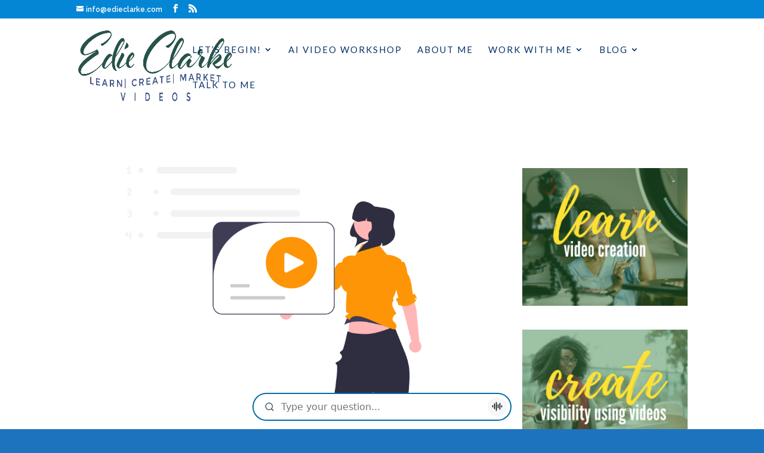

--- FILE ---
content_type: text/css
request_url: https://edieclarke.com/wp-content/themes/personality/style.css?ver=4.27.4
body_size: 197
content:
/*
 Theme Name: Personality Child Theme
 Theme URI: http://ritamorales.com/shop
 Description: Child Theme built for anyone who wants to create their own Divi website
 Author: Rita Morales
 Author URI: http://ritamorales.com 
 Template: Divi
 Version: 1.0
*/

/* Add your custom styles below */

#main-header { box-shadow: none;}
blockquote { border-left: 2px solid #174e63 !important;}
div#text-6 { float: right !important;}

/*blog*/
.more-link { border: 2px solid #d3cbbe; margin: 0 auto; text-align: center; width: 100px;color:#000000 !important;}
.more-link:hover { background-color: #d3cbbe;}
.post-meta, .post-meta a, .post-content > p { color: #000000 !important;}
#main-content .container::before { background-color: transparent;}

/*portfolio*/
.et_pb_portofolio_pagination {border-style: none !important;}

#main-footer { background-color: #000;}
.lsi-social-icons li a {font-size: 24px !important; padding: 0 !important;}
#footer-widgets { padding-top: 20px;}
.footer-widget #text-2 { float: right;}
.footer-widget {margin-bottom: 0 !important;}
#footer-bottom {  padding-bottom: 0 !important;}

/*Mobile Queries*/
@media all and (max-width: 479px) {
.footer-widget {  float: none; text-align: center;}
.et_pb_widget {  float: none;}
#footer-widgets { padding-bottom: 0;}
#footer-widgets .footer-widget:nth-child(n), #footer-widgets .footer-widget .fwidget {margin-bottom:0 !important;}
div#fullwidth.et_pb_row.et_pb_row_2 {display:block;}
}

--- FILE ---
content_type: text/javascript; charset=utf-8
request_url: https://cdn.expertise.ai/genweb/sounds/user-message.mp3
body_size: 8464
content:
ID3     5TPE1     Beezle TSSE     Lavf60.16.100           ��P                                 Info        !p %%%%%%%%%%%%DDDDDDDDDDDDccccccccccccc��������������������������������������������������������������    Lavc60.31            $�      !p(��l                ���d  ��< :@��� .
A3��DH&?@   n7l�?w�hy�[η��j�w� @��|8���@ |��p@��|�8����������� @���|� �~��4�eƃ��@�	��  ��'��� ���@��>���@���˃��������     Y� b��`	 ��fp�. T�����&���&a�./A�����l&�� �f �	�淀F�&�I�iy[��5�1!�[X+�HßXt�*�`�����F63(�1�"��8�1o��|��QO�����zZ[ҵ��L2��>.�R�Lm�{z��\���ҡ2�;QN�3Uq
o�6�����38wZ̪T�Kc,���%���}�;�.�]�yc{Xd���㟎���4�ʛPUos,�v�)i�9.���Խ~��>��U�{V���ř���U��l�gf���{jn�;�I���j>� fJ���m�m"R�yEzݷ�C.��P�A�{��]h쩱�c���(K���   @.� I�� �\���/Ս��C��Te���DiG`����Z���H�"Z�j�<�(�#ߗ�I����|E�P$,R«����3+P<kY�և�Y���ɳ3sp�8}Ӓ˥��C�/�}�@o��� h�u%s^�z�l��N�T�A�[-Ff�8�fb��L���J&��T�'�&'��D�Fh"����ɹlЊ\�nVH̼bL��M�(� e��jD��=H�(��>��GTb��K�2    �$ qw��j��`�`�� ��a��B@�p$�U��\x�|� � �P=`��:uhTε�Dp��A����Z;��F�L�5E�&�iT� �kRk�m�@2�5�5D��I	`�Q>�F��Ϋ�:����UYtO ܠ�C������6�Mh2jIN��b�K��0D�����ǔ�}�R571D�鱢,V<�TT�$Ŋ��FŃ�G*,�T2#R7-HM�E����Dp���Jv@����&�A����tH"��aL.�Ų��9���32Q$�T�&IU��  O� 	����R��R�i� 遀ᄂI����3��86��0�HC @  �a�"�(�"�k�H:����޵�D�.E��ٚ�Ym��n�Q.���RB�U���IV����]�vC�Q6��(���CdQ�6RT(�p�7D��d�f��-4�s�M�3��fI�IVn~a4tK��&c���l��y�ln���L���   <|�D��S�5��CE�sL��������(h���1� ��NJ���~�bA(�K��=j������\�횧{OO��������w���Ƙˁ/øs,�����jV�W$_f�v�F�5�f�֚Li�?2�hr�������X��j\0�OI���*jŤ���fk���*A�?�{�Zb��m��q���P�0U���/GLc����(�jkB�א�W��RE~�7���2J����H'�������V����:��������9p,Dr腵���5C��Є�/��N[�%��,F�qp���  o�����(PaB)������@�eg�y��ឣc���(ȍL���� LX���@§�e~&�*�)�G񜧩1=����.��P� ��_�~��p�)�aA^����ǸSS�7���ʲj���9j�M�^��d���ţr#o���#U�ؼ?2�����b0�����|y��ܠ���jI����T�U�n�|q��_*���?W�V�(��w��h�i�z�`
򊓴o[��f��N̪7v�zy�er&V�SRwByنf#v!�\Ӿ�>�Gu�_`�1?/g,�g�pۈ�eN3��-��ʛ=�6������Դթᆾ��`���G����I��16�$M+��;/Lid  CD�`P�AP ��<�� �c������d�g���<�P��$� |�N�\)t�X�w������ꅫ@�/߮��ffgi����>���cj���ޙktR�g�mo��8�5��ݿ���v>~��H����D@���Fk�~qR�u��!ZA����P�"��?hJ���&������1��i/d�!;�36�9X�z���u���؅]�.��ڤ��Q%�'�.����`h"�G���c?��x��W(%"<�r��>���H�	|g4����g$)tÎ1pvc!�`�\��Z9�\L�ư��?E�@�8��$���k@ ��b  �0$!pL �� �C A����`4�g���<ΑH� $�`|�����YS���Y�s.�k����ޔh~�ܮ�����ef�L� �/�I����ma�S��Zz�e��:�����1��1��zc��^}e�c�E��5��R����39��:�~R8=�j`B�ś�6�4`�ZB��w���n�1��ؙ LE4�=v�C��F��Ѕ�������j@�8򸰲�<�������H�Qb8�EqF�N0�����#�	�N�u��M��%�E4@���	 T�&���c� a��j�?x{>Gg�&�N�Q9L����_(�3���R���A�{�z�=���Jr�RQZ��H�#r�p�um߆!VLCr,�~����0���������e$tMJ*$�9HK}�sc��i�O ss�x�sj��E�ie��K�S���� ��>)`�@��%�c�y�v���Ļ;�%��Q:�;�=:i(��'i�EAҠmfaXH'�������+�/K9*!!��BV"@m��^�䬭nfy�F�h��=Z �Pdܰx��� (0f(9��F)|�j�	����� �S3�I�Ͽ��g��|湕{+E�w��ַ��OYl�a�l��g?�#DdįK1���Mmg��
��KR4ruʱD�L���y��/���dJ�-��1�4we�4���
<�}�F���E���:}N��G,%0��"�2(�.�����
w�g�W*Q@h��9���bp�"��+�e���b<���%ȣ�3��:@�v��8�)9��n&�P�� ��"�C@�?�$�X EeU x�I1�3� f��<��E�w,���D n�FJ�@�r�T��6A
����#!T��<�Š�8�dh������S5o���5���Syz��/��ض~|a�E\u�
��{mU�)��c��*r)Ao��qiyg�*��M���/�V���/����k�x>X.�[]���ʅ�5����G)"dG3��69�հ����uã�O0�'������m�N	"��e`N�I9e%��Z�;�Á*�S𚜢X�n ���C�58�5��s#Ę,�yՐ�r�
���d�xsN6@�=�1Rv=�"�8j������?�����IS[cv��n�M��%4��R7~�!j����	D��z�3.nF��Y�������v���#�M^�E3����dn��79-E:�|$e�a��$o�������z�C�58��FwDdS�G�<�:P���x�,�r%(�35�X�:Kq,#%J��>:�Y��v�&����yl:�H��W&���hg�� � �@ 5"D���"��I`��G��?������9�W�p�G�PļW��A`�.
0*���>���r�Vy��Ly���u����ۢٶ7��٦���qmo;ʪU��U*l.ڪ�9Nߣד�
?`jva�`�0$�і��B��
A
�_���-��cM	�Xd�`��^)h��Z�^��H�-���e	+x�1ɔM� �dXsI�� �  8�.�� ed��rN C|��ZW���������t��Qo/��z���Կt�.�5��5�_%�M��L8WW4m�z�U0�'��9�ny�S�o��Q~ƽ���a��(}Li�Iʜl�E΍����u�e|�z\SR)�Bd�$z�Nuل\ǒ��G��a>�*xj$Pi���Mh���Ytj|���h<�⬺%�r�=i;�ʴ�a
}���~
W0r�r$�:�	e�K��$X�0��6�VL�H�Jv5.��w�wzµ�X�Mc�����H���|�ے����+�a�I�> �V�	u��h�k��}N�L����D5 n�E�~a��lϾ �A�����"��>�8QHo����,ڤ餜8o�#��<���~x�Zl�ܰ �K<qg�?��H�(#�U(�\���U;�9��X��G>�'t�Tp��L�%W�B~�9��Xn��]�d,�	 �$����0	�KK� A�dF�0�'A�.��:ρ��Ɛr�����C�� !	 ���
m��@��f��M�1Pi��������T��#H�b׮UɧZ�M�\�/�n�J<97P���.3�R�v�:�ݟ��]��M9? �5��>�XS<��<Rnsկ2�ѥ,J��,��aL�,���c7�܎ܫ��v��Z[�ڒ4)��p��n`fR�x�Ge��p���rĦ�����x����l�r~A�#�~��	�<��`�Bܞ��I0%���D�o.�������n!�ț�&��#)}��bȒ.����5\�u\������" �hl��y�c�p���B��$� �$��L谈w��Df���w�򦯅��*"��{j���w�K�Z��Q��)_]M�����RҎ�����^�kI��O�'����f�LA�M;���3�2鍛����C���јXt�����&��k:�:�F��	\���]�j�cAL���=8�Yt�a# �=�C��}>II&:�<[��d�h+�j 1��5vf�bza��B�;�B�F�/Kؐ�&���d8��; �q15`V� �ml`��O4ё�0U�����<�!�T����Ȉ*v���6M~ݬi�mPZݺ��i���S�������>ۛo|�+x$MD@��b4��:q�?�͗���b&��&ѭ�WD�_����+�%'Tx��S���K����HrC���a��Eڵ��Y-����[c�����;CR��C� �]��"��=G��I�i�@��>�/�`��ĥ��`�ui�]�%�L\�l)�!"�>	�*N��O��t	)$'��JKs��rB��"$� ����*�$Qc4���Sp^�� Eb���<'д���)������D "�E�c{��r�lϾA��ýH#��>�����D9x��Y)۞yگ�q�h�w�>g�Y�Ǒ�*����٨����̙�M|n�����`��Һχ����_&|g��kt˫��Ƥ��)eQ*���+�)�JF��C���p�L�qӫ����e�L�5C#�!�Z�H{ �����(�)D�7����`H��0%F	o9�d '������R�6 ���@�`���)�yfy{�<X%�.��D9��5)k䠉l`bh<cQ����x\W�\��2�^�2��x�m�+|������0�|�f�˻�G*�I*{�)̓Y��!L|D�3�=��&�t��6�5F�j���"���ּ����9����Z��7X1\۞��7+*sVV�3q��Z��m�k�Ҫ\�xz�W5����pE��̪W3)�9����|�AA3�.#9�J$K�ڵ\n�ON�*�(�Bɸ�������1�̜?HI!g�� -��b$�	�v.4��
Z(�E��� aR�����¶�{����7�5[{[��h��3�i�`��[b8�r�ҋ;��L=8�d.��+	��BL��!}�6�P*w��'�~��K�~�!��k{�cD��_�z�\*�gC�;w"��

���8��Ar�{�Y�V�>PN��'�fs蔨�5�p#ry��0�'�y�M����B_Ԍ��(�"�	x�>��$<CD�<&�e:�Fe	����b�6h0wm��$EQZÍ�`(�9%2@�f�Q�eq	����]�k�~���./\��mQ:�qW
̤Mr�Vr�C �:�� �l�r���Ȩ��?zc�4PC�x�BG�\X�&�=�k"T��G##4k�l�>����ֽq5u�g���y���Odej2��6h�gv�ik�����B�N@��6��e��b>�r�-�;:���cd�J�D���y�+���Ds|�V�Y9�K|7�R!p�Br��]k$@[E�Y�aC�R Se
�a�<�(�l��^a�7���s-\��{R�3�/o����_֙͆*7v�;i_���D%��E�f}��R�hϾ!�A���.H"��� �l��VӜ��|cO��N�Ns�e*-�7�'�${�C�]�ҽ��k|���o-5$hp!f$���89(T�]Y�Ks>a1�Tʓ�o�K�,�łH�B8�8�$Dc��4��A���V�,��
��8
7�4-� �HґA�F� �&聁e��0��#�����B6{2v��1u:������"P$��tсЃ���qd�T�yO1fS ]�����[�ͭ�{�u7"~L�O�?��il��92�\Ï�$�����D��}�Z�J5�9��k��4ep9��QK۱E1��*%���f��b��|gSo��C��{�qix���0����zH��0���T�-_�<�B
.;ثnB�դR���R��w�(]ɬ&c�`*��b5�5BQ(�?�9�!��B��;H�� '�O��F��IP'�nH�V�dh P�r�e�+$���v	2qu���ͅ��ß^'��V$(�}Ϲ3�c���jg������׃��$
����,X���{F�3ُ�Zh�״{F��5Y�kѲX�y>k�|Ǎ��>3I�K�u�w�k�y��(~3;�ö+����@�+�wb�]'��w.�چV���!�vC��V8�W�&+J-�1N]��=b �_<�*��F�X�Pr��e9TB�q�Ӝ%���2�ƹ����U7�L����Z �$�g�?�P)L�(�pi�dG�
Aݿ,f7=�;yK<�M����:��aS{���7�l�~4�z��
=5i���Y[�L�X�|��=ˬɝV�]�
�����H�Re���]b��\�xO����+loޥ��b�|SV�`j�w����k=���m�M���=���C�j�RA:LNGźtOKr�¢YN�͇#D�+�A$;��XG|\���+Wˉ�BҘ)�ډ����(Bӄ,B�vO���T��BP���L�
��*�G@���v�i*0  �����D�LF0d&�f�
�U�����H���D 
w�J~o`�U���h ��P  q�!S  ��
	�����)���HዊU��j��^e9s�1� ��]	R0@��� \�0�험��;D�ϻ��n���b�8-vQ�=����Z�B��?V3Z�ye*��:ZԽ��-LޒKi*�uV��W�~�g\�󹝫�c�X�MMVα����[����&�Ͽ�Z����C���ukSe���iu�5YM�or:[�[.ԫ'�rz�]R/+��� ���M}�r�ðkI�V�7d�YOfѤ8J��4�~3�������)�*}��_�J�Y]vbO��QU �c)t�s^�44��``)l��5m�@  ����vй�A��`:�L׌�� � 0iP�f� %�s����lΘsL���}S�y�Pb��Z��� ��4����5����(~Mw�%�J���^�A/ܯ'�8�Da�8��;7�_�[�����kZ޲���;wn��r�1�&�����������창�S9��tװ���o~5r��{��Y����7�����%U��}d������Z^~5kSF�5�E��Y�f r�"�����ʔ�e�"�/� ��B$��a]w�2��)ڇ-����C3���K:e�IR=���[r�)00���)�u��CL�T��E�\�(yڈ؍J���2�T @@   _		x��@     (���������������A�LAME3.[base64]

--- FILE ---
content_type: application/javascript
request_url: https://blackfacts.com/scripts/blackfacts.widgets.js?apikey=E923C175-7F56-49F1-94F5-E8C0CEFD9986
body_size: 225821
content:
/*
Blackfacts Widgets Version 3.1
©2023 Blackfacts.com, LLC
Author: Ken Granderson
Product: Wakanda Technology Initiative Platform
*/
'use strict';

/*

This script is executed from the Blackfacts site via a script tag included in a web page of the client site.

It is intended to be only included once, but as we have no control over what third-party webmasters might do, 
we must 'code defensively.'

Thus, we create a global object 'window.blackfacts' if it does not already exist, and scope our variables 
inside this object to avoid collisions with other script in the page.

If this script was included more than once in the client page, then the 'window.blackfacts' object is simply 
assigned to itself.

 */
window.blackfacts = window.blackfacts || {
    $: document.querySelectorAll.bind(document),    // Provides jQuery-ish syntax
    // Widget utility methods.
    utils: {
        // Similar to jQuery.extend, but this script is designed to be both stand-alone and neutral to any framework
        // as well as tiny.
        merge: function (dest, src, greedy) {
            dest = dest || {};

            for (var prop in src) {
                var destHasProp = (prop in dest);
                if (!destHasProp || greedy || destHasProp && !dest[prop] && !!src[prop]) {
                    var type = typeof src[prop];
                    dest[prop] = /function|object|boolean|number|bigint/.test(type) ? src[prop] :
                        type === 'undefined' ? null :
                            JSON.parse(JSON.stringify(src[prop]));
                }
            }
            return dest;
        },
        // Translates Html5 data-* attributes to values.  Great way to put properties in DOM elements.
        getElementOptions: function (element) {
            var obj = {};

            if (element.hasAttributes()) {
                var attrs = element.attributes;

                for (var i = 0; i < attrs.length; i++) {
                    var attr = attrs[i],
                        dataIndex = attr.name.indexOf('data-blackfacts-');

                    if (dataIndex === 0) {
                        obj[attr.name.substring('data-blackfacts-'.length)] = attr.value;
                    }
                }
            }

            return obj;
        },
        // String display method that truncates a string of text to a specified length, trying to avoid 
        // truncating any words, and appends an ellipsis at the end.
        truncateString: function (text, chars) {
            var len = chars,
                trunc = text,
                isAlphaNumeric = function isAlphaNumeric(val) {
                    return val.match(/^[a-zA-Z0-9]+$/) !== null ? true : false;
                };

            if (trunc.length > len) {
                trunc = trunc.substring(0, len);
                trunc = trunc.replace(/\w+$/, '');
                while (!isAlphaNumeric(trunc.charAt(len - 1))) len--;
                trunc = trunc.substring(0, len);
                trunc = trunc + '&hellip;';
                text = trunc;
            }
            return text;
        },
        // Creates a JSONP callback in the user's web page by creating a page-global function which will
        // be executed by script that will be added via a script tag in the head section.
        installJsonPCallback: function (url, jsonPCallback) {
            // Creates the JSONP script tag.
            function createScriptTag(src, removeJsonPCallback) {
                var head = document.getElementsByTagName('head')[0],
                    script = document.createElement('script');

                script.src = src;
                script.async = true;

                if (typeof removeJsonPCallback === 'function') {
                    if (script.readyState) {
                        //IE
                        script.onreadystatechange = function () {
                            if (script.readyState === 'loaded' || script.readyState === 'complete') {
                                script.onreadystatechange = null;
                                removeJsonPCallback();
                            }
                        };
                    } else {
                        //Others
                        script.onload = function () {
                            removeJsonPCallback();
                        };
                    }
                }

                head.appendChild(script);
                return script;
            }

            // create a unique callback function name
            var timestamp = +new Date(),
                cb_func = 'bfCallback' + timestamp;

            window[cb_func] = jsonPCallback;
            url += (url.indexOf('?') === -1 ? '?' : '&') + 'callback=' + cb_func;

            createScriptTag(url, function () {
                // remove the function from global
                delete window[cb_func];
            });
        },
        // CSS methods.
        appendCss: function (cssText) {
            if (cssText) {
                window.blackfacts.css += cssText;
            }
        },
        serializeCss: function (widgetId, cssRulePrefix, cssRules) {
            // Define css shortcut rules.
            var rxCssShortcuts = /^(widget|heading|footer)(-border)?(-text)?-(color)$/;

            var cssShortcutStyles = {
                'widget-border-color': {
                    '.blackfacts-widget': 'border-color'
                },
                'heading-color': {
                    '.blackfacts-widget-heading': 'background-color'
                },
                'heading-text-color': {
                    '.blackfacts-widget-heading-text': 'color'
                },
                'footer-color': {
                    '.blackfacts-widget-footer': 'background-color',
                    '.widget-footer': 'background-color'
                },
                'footer-text-color': {
                    '.blackfacts-widget-footer-text': 'color'
                }
            };

            // Prepend optional CSS selector prefix.
            cssRulePrefix = widgetId ? '#' + widgetId + ' ' + cssRulePrefix : cssRulePrefix;

            // Build a stack of lines of text.
            var cssTexts = [];

            // Enumerate the css object properties and generate the CSS rules.
            for (var cssRelativeRuleName in cssRules) {
                // Determine if this is a normal CSS rule or a shortcut rule.

                if (rxCssShortcuts.test(cssRelativeRuleName)) {
                    // Shortcut rule. Sets a single property in multiple other rules.
                    var shortcutRuleValue = cssRules[cssRelativeRuleName];
                    var childRules = cssShortcutStyles[cssRelativeRuleName];

                    for (var childRuleName in childRules) {
                        var childRuleProperty = childRules[childRuleName];
                        var rule = {};
                        rule[childRuleProperty] = shortcutRuleValue;
                        var rules = {};
                        rules[childRuleName] = rule;
                        appendRule(cssTexts, cssRulePrefix, rules, childRuleName);
                    }
                }
                else {
                    // Normal rule.
                    appendRule(cssTexts, cssRulePrefix, cssRules, cssRelativeRuleName);
                }
            }

            var css = cssTexts.join('');
            return css;

            function appendRule(textArray, prefix, rules, relativeRuleName) {
                // Start the CSS rule.
                var absoluteRuleName = generateRule(prefix, relativeRuleName);
                textArray.push(absoluteRuleName + ' {');

                var rule = rules[relativeRuleName];

                if (typeof rule === 'string') {
                    rule = JSON.parse('{' + rule.replace(/'/g, '"') + '}');
                }

                for (var propertyName in rule) {
                    textArray.push(propertyName + ': ' + rule[propertyName] + ';');
                }

                // Finish the CSS rule.
                textArray.push('}');

                function generateRule(cssRulePrefix, cssPropertyNameList) {
                    var cssTexts = cssPropertyNameList.split(',').map(function (cssPropertyName) {
                        return cssRulePrefix + ' ' + cssPropertyName;
                    }).join();

                    return cssTexts;
                }
            }
        },
        injectCss: function (cssText) {
            var head = document.getElementsByTagName('head')[0],
                style = document.createElement('style');

            style.innerHTML = cssText;

            head.appendChild(style);
        },
        //-- CSS methods.
        // Unescape escaped text.
        unescapeHTML: function (str) {
            //modified from underscore.string and string.js
            var escapeChars = { lt: '<', gt: '>', quot: '"', apos: "'", amp: '&' };

            return str.replace(/\&([^;]+);/g, function (entity, entityCode) {
                var match;

                if (entityCode in escapeChars) {
                    return escapeChars[entityCode];
                } else if (match = entityCode.match(/^#x([\da-fA-F]+)$/)) {
                    return String.fromCharCode(parseInt(match[1], 16));
                } else if (match = entityCode.match(/^#(\d+)$/)) {
                    return String.fromCharCode(~ ~match[1]);
                } else {
                    return entity;
                }
            });
        },
        //buildCss: function (element, themes) {
        //    function iterateAttributes(element, attributeFunc) {
        //        for (var attrIndex = 0; attrIndex < element.attributes.length; attrIndex++) {
        //            attributeFunc(element.attributes[attrIndex]);
        //        }
        //    }

        //    var merge = this.merge;
        //    // Always start with the Default theme.
        //    var css = merge({}, themes.Default);

        //    // Apply any element-attribute-defined theme.
        //    var themeAttribute = this.getData(element, 'theme') || null;

        //    if (themeAttribute) {
        //        // Get the theme definition and enumerate and overwrite any styles in the default theme.
        //        var theme = themes[themeAttribute] || {};

        //        for (var cssStyleName in theme) {
        //            css[cssStyleName] = merge(css[cssStyleName] || {}, theme[cssStyleName], true);
        //        }
        //    }

        //    var rxAttributeValue = /\s*{?\s*([\w-#,\':\s]+)\s*}?/;
        //    iterateAttributes(element, function (attribute) {
        //        if (rxCssShortcuts.test(attribute.name)) {
        //            var styles = cssShortcutStyles[attribute.name];

        //            for (var styleName in styles) {
        //                var style = {};
        //                style[styles[styleName]] = attribute.value;
        //                css[styleName] = merge(css[styleName] || {}, style, true);
        //            }
        //        }
        //    });

        //    // Apply any explicitly defined css rules.
        //    var rxCss = /^data-css-([\w-]+)$/;

        //    // Ex: data-css-blackfacts-widget-heading="'background-color': "'#22267d'"
        //    iterateAttributes(element, function (attribute) {
        //        if (rxCss.test(attribute.name)) {
        //            // attribute.name: data-css-blackfacts-widget-heading

        //            var cssStyleName = '.' + rxCss.exec(attribute.name)[1];
        //            // cssStyleName: blackfacts-widget-heading

        //            var value = rxAttributeValue.exec(attribute.value)[1];
        //            // value: 'background-color': '#22267d'

        //            var cssStyleValue = JSON.parse('{' + value.replace(/'/g, '"') + '}');
        //            // cssStyleValue: { 'background-color': "#22267d" }

        //            css[cssStyleName] = merge(css[cssStyleName] || {}, cssStyleValue, true);
        //        }
        //    });

        //    return css;
        //},
        //extendCss: function (css, cssExtensions) {
        //    function iterateRules(obj, propertyFunc) {
        //        for (var key in obj) {
        //            propertyFunc(obj, key);
        //        }
        //    }

        //    var merge = this.merge;
        //    var rxAttributeValue = /\s*{?\s*([\w-#,\':\s]+)\s*}?/;

        //    // Apply any explicitly defined css rules.
        //    var rxCss = /^css-([\w-]+)$/;

        //    // Ex: data-css-blackfacts-widget-heading="'background-color': "'#22267d'"
        //    iterateRules(cssExtensions, function (obj, key) {
        //        if (rxCss.test(key)) {
        //            // attribute.name: data-css-blackfacts-widget-heading

        //            var cssStyleName = '.' + rxCss.exec(key)[1];
        //            // cssStyleName: blackfacts-widget-heading

        //            var value = rxAttributeValue.exec(obj[key])[1];
        //            // value: 'background-color': '#22267d'

        //            var cssStyleValue = JSON.parse('{' + value.replace(/'/g, '"') + '}');
        //            // cssStyleValue: { 'background-color': "#22267d" }

        //            css[cssStyleName] = merge(css[cssStyleName] || {}, cssStyleValue, true);
        //        }
        //    });

        //    return css;
        //},
        // Widget utilities.
        getData: function (element, dataField, defaultValue) {
            return (element && element.getAttribute('data-' + dataField)) ||
                (defaultValue === null ? defaultValue : defaultValue || '');
        },
        //-- Widget utilities.

        // Date-related utilities.
        // Format a number (i.e. a day) as 2 digits with a leading zero.
        formatDay: function (num) {
            return ('00' + num).slice(-2);
        },
        // Generate a 'MMDD' key for a date.
        dateKey: function (theDay) {
            return this.formatDay(1 + theDay.getMonth()) + this.formatDay(theDay.getDate());
        },
        // Generate a 'MMDD' key for a (1-based) month and day.
        dayKey: function (theMonth, theDay) {
            return this.formatDay(theMonth) + this.formatDay(theDay.getDate());
        }
        //-- Date-related utilities.
    },
    // Widget definitions.
    widgetDefs: {
        themes: {
            "Default": {
                ".blackfacts-widget": { "font-family": "Arial, sans-serif", "border-top-left-radius": "6px", "border-top-right-radius": "6px", "border-bottom-left-radius": "6px", "border-bottom-right-radius": "6px", "border": "1px solid #000" },
                ".blackfacts-widget a": { "color": "#000" },
                ".blackfacts-widget-heading": { "border-top-left-radius": "6px", "border-top-right-radius": "6px", "padding": "8px", "background-color": "#b29b65" },
                ".blackfacts-widget-heading-text": { "font-size": "16px", "color": "#fff" },
                ".blackfacts-widget-body": { "background-color": "#fff", "padding": "8px" },
                ".blackfacts-media-list": { "margin": "0", "padding": "8px", "list-style": "none", "background-color": "#fff" },
                ".blackfacts-media-list li a, .blackfacts-media-list li a:hover": { "text-decoration": "none" },
                ".blackfacts-media:first-child": { "margin-top": "0" },
                ".blackfacts-media": { "zoom": "1", "overflow": "hidden", "margin-top": "15px" },
                ".blackfacts-media img": { "height": "60px", "border-radius": "6px", "margin-right": "4px" },
                ".blackfacts-media-body": { "zoom": "1", "overflow": "hidden", "width": "10000px" },
                ".blackfacts-media-body p": { "margin": "0 0 10px", "line-height": "normal" },
                // ".blackfacts-media-left": { "display": "table-cell", "vertical-align": "top" },
                ".blackfacts-media-left": { "float": "left", "width": "60px", "height": "60px", "border-radius": "6px", "margin-right": "4px", "background-position": "50% 50%", "background-repeat": "no-repeat", "background-size": "cover" },
                ".blackfacts-media-right": { "display": "table-cell", "vertical-align": "top" },
                ".blackfacts-media-body": { "padding-left": "64px", "vertical-align": "top" },
                ".blackfacts-media > .pull-left": { "padding-right": "10px" },
                ".blackfacts-media-heading": { "margin-top": "0", "margin-bottom": "5px" },
                ".blackfacts-media-heading h4, .blackfacts-media-heading .h4": { "font-size": "18px", "font-family": "inherit", "font-weight": "500", "line-height": "1.1", "color": "inherit" },
                ".blackfacts-video-widget-body": { "background-color": "#000", "position": "relative", "display": "block", "height": "0", "padding": "0", "overflow": "hidden", "padding-bottom": "56.25%" },
                ".blackfacts-video-widget-body iframe": { "position": "absolute", "top": "0", "left": "0", "bottom": "0", "height": "100%", "width": "100%", "border": "0" },
                ".blackfacts-podcast-widget-body": { "font-size": "1px" },
                ".blackfacts-podcast-widget-body iframe": { "height": "400px", "width": "100%" },
                ".blackfacts-podcast-single-widget-body iframe": { "height": "200px", "width": "100%" },
                ".blackfacts-podcast-mini-widget-body iframe": { "height": "52px", "width": "100%" },
                ".blackfacts-widget-body-text-title": { "font-size": "12px", "color": "#000" },
                ".blackfacts-widget-body-text": { "font-size": "10px", "color": "#000" },
                ".blackfacts-widget-footer": { "padding": "6px", "background-color": "#157b32" },
                ".blackfacts-widget-footer-text": { "font-size": "8px", "color": "#fff" },
                ".branding-title": { "font-size": "12px", "line-height": "1.2", "color": "#000", "text-decoration": "none" },
                ".widget-footer": { "padding": "6px", "background-color": "#faefd8", "border-top": "1px solid #b29b65", "border-bottom-left-radius": "6px", "border-bottom-right-radius": "6px" },
                ".widget-footer img": { "margin-right": "16px", "max-width": "140px", "max-height": "60px" },
                ".blackfacts-widget-logo-container": {}
            },
            "Atlantis": {
                ".blackfacts-widget": { "border-color": "#81cb20" },
                ".blackfacts-widget-heading": { "background-color": "#81cb20" },
                ".blackfacts-widget-footer": { "background-color": "#f1fee2" },
                ".widget-footer": { "background-color": "#f1fee2" }
            },
            "Bahama Blue": {
                ".blackfacts-widget": { "border-color": "#016596" },
                ".blackfacts-widget-heading": { "background-color": "#016596" },
                ".blackfacts-widget-footer": { "background-color": "#cde1ec" },
                ".widget-footer": { "background-color": "#cde1ec" }
            },
            "Bay of Many": {
                ".blackfacts-widget": { "border-color": "#22267d" },
                ".blackfacts-widget-heading": { "background-color": "#22267d" },
                ".blackfacts-widget-footer": { "background-color": "#dbdcf0" },
                ".widget-footer": { "background-color": "#dbdcf0" }
            },
            "Bitter Lemon": {
                ".blackfacts-widget": { "border-color": "#d6d40f" },
                ".blackfacts-widget-heading": { "background-color": "#d6d40f" },
                ".blackfacts-widget-heading-text": { "color": "#000" },
                ".blackfacts-widget-footer": { "background-color": "#0a4b69" },
                ".widget-footer": { "background-color": "#eeeecc" }
            },
            "Bittersweet": {
                ".blackfacts-widget": { "border-color": "#ff6162" },
                ".blackfacts-widget-heading": { "background-color": "#ff6162" },
                ".blackfacts-widget-footer": { "background-color": "#ffdfe0" },
                ".widget-footer": { "background-color": "#ffdfe0" }
            },
            "Black": {
                ".blackfacts-widget": { "border-color": "#000000" },
                ".blackfacts-widget-heading": { "background-color": "#000000" },
                ".blackfacts-widget-footer": { "background-color": "#f5f5f5" },
                ".widget-footer": { "background-color": "#f5f5f5" }
            },
            "Bossanova": {
                ".blackfacts-widget": { "border-color": "#562e62" },
                ".blackfacts-widget-heading": { "background-color": "#562e62" },
                ".blackfacts-widget-footer": { "background-color": "#ddd5e0" },
                ".widget-footer": { "background-color": "#ddd5e0" }
            },
            "Camelot": {
                ".blackfacts-widget": { "border-color": "#8f2d5e" },
                ".blackfacts-widget-heading": { "background-color": "#8f2d5e" },
                ".blackfacts-widget-footer": { "background-color": "#e8d4df" },
                ".widget-footer": { "background-color": "#e8d4df" }
            },
            "Carnation": {
                ".blackfacts-widget": { "border-color": "#fc615d" },
                ".blackfacts-widget-heading": { "background-color": "#fc615d" },
                ".blackfacts-widget-footer": { "background-color": "#ffdfe0" },
                ".widget-footer": { "background-color": "#ffdfe0" }
            },
            "Cerulean": {
                ".blackfacts-widget": { "border-color": "#0f99d7" },
                ".blackfacts-widget-heading": { "background-color": "#0f99d7" },
                ".blackfacts-widget-footer": { "background-color": "#f1f9fc" },
                ".widget-footer": { "background-color": "#f1f9fc" }
            },
            "Claret": {
                ".blackfacts-widget": { "border-color": "#711426" },
                ".blackfacts-widget-heading": { "background-color": "#711426" },
                ".blackfacts-widget-footer": { "background-color": "#f3d8dd" },
                ".widget-footer": { "background-color": "#f3d8dd" }
            },
            "Copper": {
                ".blackfacts-widget": { "border-color": "#cb7520" },
                ".blackfacts-widget-heading": { "background-color": "#cb7520" },
                ".blackfacts-widget-footer": { "background-color": "#f9ebe0" },
                ".widget-footer": { "background-color": "#f9ebe0" }
            },
            "Corn": {
                ".blackfacts-widget": { "border-color": "#dfcf00" },
                ".blackfacts-widget-heading": { "background-color": "#dfcf00" },
                ".blackfacts-widget-heading-text": { "color": "#000" },
                ".blackfacts-widget-footer": { "background-color": "#f8f5cc" },
                ".widget-footer": { "background-color": "#f8f5cc" }
            },
            "Crimson": {
                ".blackfacts-widget": { "border-color": "#db1759" },
                ".blackfacts-widget-heading": { "background-color": "#db1759" },
                ".blackfacts-widget-footer": { "background-color": "#fad1df" },
                ".widget-footer": { "background-color": "#fad1df" }
            },
            "Deep Koamaru": {
                ".blackfacts-widget": { "border-color": "#142170" },
                ".blackfacts-widget-heading": { "background-color": "#142170" },
                ".blackfacts-widget-footer": { "background-color": "#dadef9" },
                ".widget-footer": { "background-color": "#dadef9" }
            },
            "Dell": {
                ".blackfacts-widget": { "border-color": "#4f7015" },
                ".blackfacts-widget-heading": { "background-color": "#4f7015" },
                ".blackfacts-widget-footer": { "background-color": "#f3fbe3" },
                ".widget-footer": { "background-color": "#f3fbe3" }
            },
            "Dodger Blue": {
                ".blackfacts-widget": { "border-color": "#0f99d7" },
                ".blackfacts-widget-heading": { "background-color": "#0f99d7" },
                ".blackfacts-widget-footer": { "background-color": "#c5e2f0" },
                ".widget-footer": { "background-color": "#c5e2f0" }
            },
            "Eastern Blue": {
                ".blackfacts-widget": { "border-color": "#12a6c2" },
                ".blackfacts-widget-heading": { "background-color": "#12a6c2" },
                ".blackfacts-widget-footer": { "background-color": "#e0f9fd" },
                ".widget-footer": { "background-color": "#e0f9fd" }
            },
            "Elm": {
                ".blackfacts-widget": { "border-color": "#22707c" },
                ".blackfacts-widget-heading": { "background-color": "#22707c" },
                ".blackfacts-widget-footer": { "background-color": "#ceebf1" },
                ".widget-footer": { "background-color": "#ceebf1" }
            },
            "Fern Frond": {
                ".blackfacts-widget": { "border-color": "#697c22" },
                ".blackfacts-widget-heading": { "background-color": "#697c22" },
                ".blackfacts-widget-footer": { "background-color": "#402104" },
                ".widget-footer": { "background-color": "#f9ebe0" }
            },
            "Lavender Purple": {
                ".blackfacts-widget": { "border-color": "#ac8cbd" },
                ".blackfacts-widget-heading": { "background-color": "#ac8cbd" },
                ".blackfacts-widget-footer": { "background-color": "#eee6f1" },
                ".widget-footer": { "background-color": "#eee6f1" }
            },
            "Lima": {
                ".blackfacts-widget": { "border-color": "#43cb1f" },
                ".blackfacts-widget-heading": { "background-color": "#43cb1f" },
                ".blackfacts-widget-footer": { "background-color": "#e3f5df" },
                ".widget-footer": { "background-color": "#e3f5df" }
            },
            "Meteorite": {
                ".blackfacts-widget": { "border-color": "#46227c" },
                ".blackfacts-widget-heading": { "background-color": "#46227c" },
                ".blackfacts-widget-footer": { "background-color": "#e0d8ed" },
                ".widget-footer": { "background-color": "#e0d8ed" }
            },
            "Ochre": {
                ".blackfacts-widget": { "border-color": "#cb7520" },
                ".blackfacts-widget-heading": { "background-color": "#cb7520" },
                ".blackfacts-widget-footer": { "background-color": "#080a57" },
                ".widget-footer": { "background-color": "#f9ebe0" }
            },
            "Persian Blue": {
                ".blackfacts-widget": { "border-color": "#3823d6" },
                ".blackfacts-widget-heading": { "background-color": "#3823d6" },
                ".blackfacts-widget-footer": { "background-color": "#d5cffb" },
                ".widget-footer": { "background-color": "#d5cffb" }
            },
            "Purple Heart": {
                ".blackfacts-widget": { "border-color": "#7912c1" },
                ".blackfacts-widget-heading": { "background-color": "#7912c1" },
                ".blackfacts-widget-footer": { "background-color": "#f2e7f8" },
                ".widget-footer": { "background-color": "#f2e7f8" }
            },
            "Purple Rain": {
                ".blackfacts-widget": { "border-color": "#7912c1" },
                ".blackfacts-widget-heading": { "background-color": "#7912c1" },
                ".blackfacts-widget-footer": { "background-color": "#e9dbf4" },
                ".widget-footer": { "background-color": "#e9dbf4" }
            },
            "Seance": {
                ".blackfacts-widget": { "border-color": "#75227c" },
                ".blackfacts-widget-heading": { "background-color": "#75227c" },
                ".blackfacts-widget-footer": { "background-color": "#f3ddf4" },
                ".widget-footer": { "background-color": "#f3ddf4" }
            },
            "Vermilion": {
                ".blackfacts-widget": { "border-color": "#ff4401" },
                ".blackfacts-widget-heading": { "background-color": "#ff4401" },
                ".blackfacts-widget-footer": { "background-color": "#ffdacd" },
                ".widget-footer": { "background-color": "#ffdacd" }
            }
        },
        templates: {
            defaultIcon: '',
            brandingLogo: '',
            brandingUrl: '',
            brandingAlt: '',
            brandingTitle: '',
            ticker: '<div class="news-ticker"><div class="news-ticker-type">{{widgetTitle}}</div>' +
                '<div class="arrow-right"></div><div class="news-ticker-banner">' +
                '<div class="ticker-wrapper"><ul>[foreach]<li>' +
                '<a target="_blank" href="{{factUrl}}"><span class="news-ticker-source">{{sourceName}}</span>' +
                '<span class="news-ticker-news">{{title}}</span></a>' +
                '</li>[/foreach]</ul></div>' +
                '</div></div>',
            'podcast-mini': '<div class="blackfacts-podcast-mini-widget-body">[foreach]<iframe frameborder="no" scrolling="no" seamless src="https://player.simplecast.com/{{factUrl}}?dark={{dark}}&color={{color}}"></iframe>[/foreach]</div>',
            'podcast-list': '<div class="blackfacts-widget">' +
                '<div class="blackfacts-widget-heading"><div class="blackfacts-widget-heading-text">{{widgetTitle}}</div></div>' +
                '<div class="blackfacts-podcast-widget-body">[foreach]<iframe frameborder="no" scrolling="no" seamless src="https://player.simplecast.com/{{factUrl}}?dark={{dark}}&show=true&color={{color}}"></iframe>[/foreach]</div>' +
                '[summaryText]<div class="blackfacts-widget-footer"><div class="blackfacts-widget-footer-text">{{summaryText}}</div></div>[/summaryText]' +
                '<div class="widget-footer">' +
                '<div class="blackfacts-widget-logo-container">' +
                '<table><tr>' +
                '<td><a href="{{brandingUrl}}" target="_blank"><img border="0" src="{{brandingLogo}}" alt="{{brandingAlt}}" title="{{brandingTitle}}" /></a></td>' +
                '<td><a href="{{brandingUrl}}" target="_blank" class="branding-title">{{brandingTitle}}</a></td>' +
                '</tr></table>' +
                '</div>' +
                '</div>' +
                '</div>',
            'podcast-single': '<div class="blackfacts-podcast-single-widget-body">[foreach]<iframe frameborder="no" scrolling="no" seamless src="https://player.simplecast.com/{{factUrl}}?dark={{dark}}&color={{color}}"></iframe>[/foreach]</div>',
            'thumbnail-ticker': '<div></div>',
            'sidebar-widget': '<div class="blackfacts-widget">' +
                '<div class="blackfacts-widget-heading">' +
                '<div class="blackfacts-widget-heading-text">{{widgetTitle}}</div>' +
                '</div>' +
                '<ul class="blackfacts-media-list">[foreach]' +
                '<li class="blackfacts-media"><a target="_blank" href="{{factUrl}}">' +
                '<div class="blackfacts-media-left" style="background-image: url({{imageUrl}})"></div>' +
                '<div class="blackfacts-media-body">' +
                '<h4 class="blackfacts-media-heading">{{title}}</h4>' +
                '<p>{{summaryText}}</p>' +
                '</div>' +
                '</a></li>' +
                '[/foreach]</ul>' +
                '<div class="widget-footer">' +
                '<div class="blackfacts-widget-logo-container">' +
                '<table><tr>' +
                '<td><a href="{{brandingUrl}}" target="_blank"><img border="0" src="{{brandingLogo}}" alt="{{brandingAlt}}" title="{{brandingTitle}}" /></a></td>' +
                '<td><a href="{{brandingUrl}}" target="_blank" class="branding-title">{{brandingTitle}}</a></td>' +
                '</tr></table>' +
                '</div>' +
                '</div>' +
                '</div>',
            'video-widget': '<div class="blackfacts-widget">' +
                '<div class="blackfacts-widget-heading">' +
                '<div class="blackfacts-widget-heading-text">{{widgetTitle}}</div>' +
                '</div>' +
                '<div class="blackfacts-video-widget-body">[foreach]<iframe type="text/html" src="https://www.youtube.com/embed/{{videoKey}}?rel=0&fs=1&autoplay=1&mute=1" frameborder="0" allowfullscreen="allowfullscreen"></iframe>[/foreach]</div>' +
                '<div class="widget-footer">' +
                '<div class="blackfacts-widget-logo-container">' +
                '<table><tr>' +
                '<td><a href="{{brandingUrl}}" target="_blank"><img border="0" src="{{brandingLogo}}" alt="{{brandingAlt}}" title="{{brandingTitle}}"></a></td>' +
                '<td><a href="{{brandingUrl}}" target="_blank" class="branding-title">{{brandingTitle}}</a></td>' +
                '</tr></table>' +
                '</div>' +
                '</div>' +
                '</div>'
        },
        types: {
            generic: {
                // The default widget templateName is sidebar-widget.
                templateName: 'sidebar-widget',
                // The default widget call method is get.
                callMethod: 'get',
                // The generic widget getUrl method exists to avoid errors.
                getUrl: function (apikey, apiOptions) {
                    return null;
                },
                apiOptions: {
                    method: 'GET',
                    withCredentials: false,
                    headers: {},
                    maxitems: 3,
                    maxlength: 80
                },
                // The generic widget callApi process is to call an API.
                callApi: function (widget, postData, callback, errorHandler) {
                    errorHandler = errorHandler || console.error;

                    try {
                        var url = widget.url,
                            apiOptions = widget.apiOptions,
                            showError = function (xreq) {
                                var errObj = {
                                    widget: widget,
                                    xreq: xreq
                                };
                                errorHandler(errObj);
                            },
                            xhr = new XMLHttpRequest();

                        xhr.open(apiOptions.method, url);
                        xhr.withCredentials = apiOptions.withCredentials;
                        //xhr.setRequestHeader('Content-Type', 'application/json');

                        for (var header in apiOptions.headers) {
                            xhr.setRequestHeader(header, apiOptions.headers[header]);
                        }

                        xhr.onreadystatechange = function () {
                            // In case widget uses custom status events.
                            if ((xhr.readyState === 4) && (xhr.status >= 200 && xhr.status < 300)) {
                                var event = new CustomEvent('wakanda.notify', {
                                    detail: {
                                        data: postData,
                                        response: xhr.responseText
                                    }
                                });

                                document.dispatchEvent(event);
                            }
                        };

                        xhr.onerror = function (jxhr) {
                            setStatus(widget, 'ajaxError');
                            showError(jxhr);
                        };

                        xhr.onload = function () {
                            var jsonResponse;

                            if (xhr.status != 200) {
                                setStatus(widget, 'ajaxError');
                                showError(xhr);
                                return;
                            }

                            // Additional try/catch for JSON parse errors.
                            try {
                                jsonResponse = JSON.parse(xhr.responseText);
                            }
                            catch (error) {
                                showError(error);
                            }

                            if (!jsonResponse) {
                                setStatus(widget, 'ajaxError');
                                showError(xhr);
                                return;
                            }

                            setStatus(widget, 'ajaxStart');

                            if (callback) {
                                console.log('calling api callback');
                                callback(jsonResponse);
                            }
                        };

                        console.log('ajax:' + apiOptions.method + ' - ' + url);
                        setStatus(widget, 'ajaxStart');
                        xhr.send(postData ? JSON.stringify(postData) : null);
                    }
                    catch (error) {
                        errorHandler(error);
                    }

                    function setStatus(widget, status) {
                        widget.status = status;
                        widget[status] = new Date();
                    }
                },
                render: function (widget, widgetData, transform) {
                    var blackfacts = window.blackfacts,
                        utils = blackfacts.utils,
                        merge = utils.merge,
                        appendCss = utils.appendCss,
                        serializeCss = utils.serializeCss,
                        getData = utils.getData,
                        widgetDefs = blackfacts.widgetDefs,
                        widgetTypes = widgetDefs.types,
                        themes = widgetDefs.themes,
                        pendingWidgets = blackfacts.pendingWidgets,
                        genericTemplate = widgetDefs.templates,
                        element = widget.element,
                        DOMid = widget.id;

                    // Transform the data if needed.
                    if (transform) {
                        widgetData = transform(widget, widgetData);
                    }
                    else {
                        // Get the widget type, which may be set by the API data.
                        if (widgetData.widgetType) {
                            var widgetType = widgetTypes[widgetData.widgetType];

                            if (widgetType && widgetType.transform) {
                                widgetData = widgetType.transform(widget, widgetData);
                            }
                        }
                    }

                    // Apply optional branding to the widget properties.
                    applyBranding(widgetData, widgetData.branding, element, genericTemplate);

                    // Calculate widget CSS and add it to the page CSS.
                    var widgetCss = applyCss(DOMid, element, widgetData);
                    appendCss(widgetCss);

                    // Compile template.
                    console.log(widget.element.id + ' compiling template');
                    widget.html = compile(widget.template, widgetData);
                    element.innerHTML = widget.html;

                    // Remove pending widget.
                    var pendingWidgetIndex = pendingWidgets.indexOf(widget.id);
                    if (pendingWidgetIndex > -1) {
                        pendingWidgets.splice(pendingWidgetIndex, 1);
                    }

                    // If all widgets have been processed, inject the CSS into the page.
                    if (pendingWidgets.length === 0) {
                        console.log('injecting widget CSS');
                        // Inject the css into the page.
                        utils.injectCss(window.blackfacts.css);
                    }

                    // Apply widget branding.
                    function applyBranding(widgetData, branding, element, template) {
                        merge(widgetData, {
                            brandingLogo: coalesce('brandingLogo', branding, element, template),
                            brandingUrl: coalesce('brandingUrl', branding, element, template),
                            brandingAlt: coalesce('brandingAlt', branding, element, template),
                            brandingTitle: coalesce('brandingTitle', branding, element, template)
                        });

                        function coalesce(propertyName, branding, element, template) {
                            return branding ? branding[propertyName] : getData(element, propertyName, template[propertyName]);
                        }
                    }

                    function applyCss(DOMid, element, data) {
                        // Get the widget DOM selector.
                        var widgetSelector = '#' + DOMid;

                        // Apply any element-attribute-defined theme.
                        var themeName = getData(element, 'theme');

                        if (themeName) {
                            console.log(DOMid + ' applying theme ' + themeName);
                            // Get the theme definition and add the theme styles for the widget.
                            var theme = themes[themeName];

                            if (theme) {
                                var themeCss = serializeCss(null, widgetSelector, theme);
                                appendCss(themeCss);
                            }
                        }

                        // Apply any CSS data returned from the API in the widget data.
                        var dataCssRules = data.css;

                        if (dataCssRules) {
                            console.log(DOMid + ' applying custom CSS rules');
                            var dataCss = serializeCss(null, widgetSelector, dataCssRules);
                            appendCss(dataCss);
                        }
                    }

                    // Compile template.
                    function compile(template, model) {
                        var rxForEach = /^(.*?)\[foreach\](.*?)\[\/foreach\](.*?)$/;
                        var templateSegments = rxForEach.exec(template);

                        var templatePrefix = interpolate(templateSegments[1], model);
                        var templateRows = iterpolate(templateSegments[2], model.data);
                        var templateSuffix = interpolate(templateSegments[3], model);
                        var html = templatePrefix + templateRows + templateSuffix;

                        return html;

                        // Private methods.

                        // Interpolate text by finding all templated variable instances of the form {{fieldName}} and replace with the value of fieldName.
                        function interpolate(text, data) {
                            text = trimterpolate(text, data);

                            var rxParameter = /(\{\{\w+\}\})/;
                            var rxParameterName = /\{\{(\w+)\}\}/;

                            while (rxParameter.test(text)) {
                                var parameterName = rxParameterName.exec(text)[1];
                                text = text.replace(new RegExp('{{' + parameterName + '}}', 'g'), data[parameterName] || '');
                            }

                            return text;
                        }

                        // Iterate over records and interpolate.
                        function iterpolate(text, rows) {
                            if (!rows) {
                                // Something went wrong.
                                console.error('attempting to iterpolate null data!');
                                return '';
                            }

                            var iterpolatedText = '';

                            for (var index = 0; index < rows.length; index++) {
                                iterpolatedText += interpolate(text, rows[index]);
                            }

                            return iterpolatedText;
                        }

                        // Include or remove template sections by removing text referring to fieldnames via the [fieldName] pattern.
                        function trimterpolate(text, data) {
                            var trimterpolatedText = text;

                            var rxIncludedSection = /\[(.*?)\].*?\[\/\1\]/;

                            while (rxIncludedSection.test(trimterpolatedText)) {
                                var key = rxIncludedSection.exec(trimterpolatedText)[1];
                                var rxFieldPattern = new RegExp('\\[' + key + '\\].*?\\[\\/' + key + '\\]', 'g');

                                trimterpolatedText = data[key] ?
                                    trimterpolatedText.replace(rxFieldPattern, data[key]) :
                                    trimterpolatedText.replace(rxFieldPattern, '');
                            }

                            return trimterpolatedText;
                        }
                    }
                }
            },
            podcast: {
                templateName: 'podcast-list',
                callMethod: 'none',
                callApi: function (widget, postData, callback) {
                    if (callback) {
                        // Widget-specific get data implementation.
                        var widgetData = {
                            data: [{
                                factUrl: '113bb2a2-83da-4a41-8a8e-d0fe27f6a708'
                            }]
                        };

                        callback(widgetData);
                    }
                },
                render: function (widget, widgetData) {
                    var blackfacts = window.blackfacts,
                        utils = blackfacts.utils,
                        today = new Date(),
                        todayTitle = today.toLocaleDateString('en-US', { month: 'long', day: 'numeric' }),
                        genericWidget = window.blackfacts.widgetDefs.types.generic,
                        theme = utils.getData(element, 'theme', 'Default'),
                        podcastData = widgetData.data[0];

                    widgetData.widgetTitle = 'BlackFacts Podcast for ' + todayTitle;
                    data.color = theme == 'Default' ? '#fff' : css['.blackfacts-widget-heading']['background-color'];
                    data.dark = theme == 'Default' ? 'false' : css['.blackfacts-widget-heading-text']['color'] == '#fff' ? 'true' : 'false';

                    genericWidget.render(widget, podcastData);
                }
            },
            news: {
                templateName: 'sidebar-widget',
                callMethod: 'get',
                getUrl: function (apikey, apiOptions) {
                    var start = 0;
                    var limit = apiOptions.limit || 200;
                    var query = apiOptions.query || 'all';

                    // Set the api key as a header to pass Wakanda Api authentication.
                    //apiOptions.withCredentials = true;
                    apiOptions.headers = {
                        Authorization: 'Bearer ' + 'bbdc06f9-fc7a-442c-9a2d-979344c312f1' //window.blackfacts.apikey
                    };

                    return window.blackfacts.apihost + '/news/blackfacts/' + query + '/' + start + '/' + limit;
                },
                render: function (widget, widgetData) {
                    var utils = window.blackfacts.utils,
                        today = new Date(),
                        todayTitle = today.toLocaleDateString('en-US', { month: 'long', day: 'numeric' }),
                        widgetDefs = window.blackfacts.widgetDefs,
                        genericWidget = widgetDefs.types.generic,
                        genericTemplate = widgetDefs.templates,
                        apiOptions = widget.apiOptions,
                        defaultIcon = genericTemplate.defaultIcon,
                        showlimit = apiOptions.showlimit || 6;

                    var news = widgetData.news.slice(0, showlimit).map(function (story) {
                        return {
                            title: story.title,
                            factUrl: story.factUrl,
                            imageUrl: story.imageUrl || defaultIcon,
                            summaryText: utils.truncateString(story.summary, apiOptions.maxlength)
                        };
                    });

                    var newsData = {
                        widgetTitle: 'Wakanda News for ' + todayTitle,
                        data: news
                    };

                    genericWidget.render(widget, newsData);
                },
            },
            showcase: {
                templateName: 'video-widget',
                callMethod: 'get',
                getUrl: function (apikey, apiOptions) {
                    // Set the api key as a header to pass Wakanda Api authentication.
                    apiOptions.headers = {
                        Authorization: 'Bearer ' + 'bbdc06f9-fc7a-442c-9a2d-979344c312f1' //window.blackfacts.apikey
                    };

                    return window.blackfacts.apihost + '/widgets/get/' + apiOptions.widgetid;
                },
                transform: function (widget, widgetData) {
                    var utils = window.blackfacts.utils,
                        merge = utils.merge,
                        element = widget.element,
                        widgetDefs = window.blackfacts.widgetDefs,
                        templates = widgetDefs.templates,
                        template = widget.template || templates[this.templateName],
                        defaultIcon = templates.defaultIcon,
                        branding = widgetData.branding,
                        customData = widgetData.customData,
                        slug = element.getAttribute('data-slug') || customData.slug || branding.slug,
                        payload = widgetData.data[0],
                        widgetTitle = payload.title,
                        apiOptions = widget.apiOptions,
                        videos = payload.pages.map(function (video) {
                            video.imageUrl = video.imageUrl || defaultIcon;
                            video.summaryText = utils.truncateString(video.description, apiOptions.maxlength);
                            return video;
                        }),
                        algorithm = slug ? 'slug' : branding.showby || element.getAttribute('data-showby') || 'random',
                        algorithmData = slug || null,
                        video = selectInitialVideo(videos, algorithm, algorithmData);

                    // Set the widget template.
                    widget.template = template;

                    // Return the transformed widget data.
                    var apiData = merge({
                        widgetTitle: widgetTitle + ' - ' + video.title,
                        summaryText: payload.description,
                        css: branding.css,
                        data: [video]
                    }, branding);

                    return apiData;

                    function selectInitialVideo(videos, algorithm, algorithmData) {
                        var video;

                        switch (algorithm) {
                            case 'slug':
                                video = videos.filter(function (video) {
                                    return video.slug == algorithmData;
                                })[0];
                                break;
                            case 'random':
                                video = videos[Math.floor(Math.random() * videos.length)];
                                break;

                            case 'date':
                                video = videos[Math.min((new Date()).getDay(), videos.length) - 1];
                                break;

                            case 'chronology':
                                video = videos[0];
                                break;
                        }

                        return video;
                    }
                },
            },
            fotd: {
                templateName: 'sidebar-widget',
                callMethod: 'jsonp',
                getUrl: function (apikey, apiOptions) {
                    return window.blackfacts.widgethost + '/widgets/' + apikey + '/today';
                },
                transform: function (widget, widgetData) {
                    var utils = window.blackfacts.utils,
                        merge = utils.merge,
                        today = new Date(),
                        todayTitle = today.toLocaleDateString('en-US', { month: 'long', day: 'numeric' }),
                        widgetDefs = window.blackfacts.widgetDefs,
                        templates = widgetDefs.templates,
                        template = widget.template || templates[this.templateName],
                        element = widget.element,
                        apiOptions = widget.apiOptions,
                        defaultIcon = utils.getData(element, 'defaultIcon', templates.defaultIcon),
                        affiliateData = widgetData.affiliateData || {},
                        brandingData = merge(widgetData.brandingData, affiliateData, true),
                        fotds = widgetData.Results.slice(0, apiOptions.maxitems).map(function (fotd) {
                            return {
                                title: fotd.Title,
                                factUrl: widgetData.SiteRoot + '/fact/' + fotd.Slug,
                                imageUrl: fotd.ImageUrl || defaultIcon,
                                summaryText: utils.truncateString(fotd.SummaryText, apiOptions.maxlength)
                            };
                        });

                    // Set the widget template.
                    widget.template = template;

                    // Return the transformed widget data.
                    var apiData = merge({
                        widgetTitle: 'Black Facts Of The Day&trade; for ' + todayTitle,
                        css: brandingData.css,
                        data: fotds
                    }, brandingData.branding);

                    return apiData;
                },
            },
            diversity: {
                templateName: 'video-widget',
                callMethod: 'none',
                callApi: function (widget, postData, callback) {
                    if (callback) {
                        // Widget-specific get data implementation.
                        var utils = window.blackfacts.utils,
                            today = new Date(),
                            todayTitle = today.toLocaleDateString('en-US', { month: 'long', day: 'numeric' }),
                            key = utils.dayKey(3, new Date()),
                            widgetData = {
                                widgetTitle: 'Diversity Fact for ' + todayTitle,
                                data: [widget.data[key] || {}]
                            };

                        callback(widgetData);
                    }
                },
                data: {
                    "0301": { videoKey: "Prk5OhUORNI", title: "BlackFacts Minute: Women in Black History - Billie Holliday", summaryText: "BlackFacts.com introduces the BlackFacts Minute Video Series focused on Distinguished Women in Black History - BILLIE HOLLIDAY" },
                    "0302": { videoKey: "ZgBYkD9PN5o", title: "BlackFacts Minute: Women in Black History - Phillis Wheatley", summaryText: "BlackFacts.com introduces the BlackFacts Minute Video Series focused on Distinguished Women in Black History - PHILLIS WHEATELY" },
                    "0303": { videoKey: "jL1Fkx9xZck", title: "BlackFacts Minute: Women in Black History - Audre Lorde", summaryText: "BlackFacts.com introduces the BlackFacts Minute Video Series focused on Distinguished Women in Black History - AUDRE LORDE" },
                    "0304": { videoKey: "er95nQ5Do3U", title: "BlackFacts Minute: Women in Black History - Bessie Coleman", summaryText: "BlackFacts.com introduces the BlackFacts Minute Video Series focused on Distinguished Women in Black History - BESSIE COLEMAN" },
                    "0305": { videoKey: "OgBq4i4uyeE", title: "BlackFacts Minute: Women in Black History - Toni Morrison", summaryText: "BlackFacts.com introduces the BlackFacts Minute Video Series focused on Distinguished Women in Black History - TONI MORRISON" },
                    "0306": { videoKey: "yBLNGYMTHP0", title: "BlackFacts.com Presents: Black History Heroes - Maya Angelou", summaryText: "BlackFacts.com Celebrates on Black History Heroes with a showcase of the life and legacy of MAYA ANGELOU" },
                    "0307": { videoKey: "xxZX-LgQ_Fc", title: "BlackFacts Minute: Women in Black History - Alice Coachman", summaryText: "BlackFacts.com introduces the BlackFacts Minute Video Series focused on Distinguished Women in Black History - ALICE COACHMAN" },
                    "0308": { videoKey: "Gec0Btisq-w", title: "BlackFacts Minute: Women in Black History - Ida B. Wells", summaryText: "BlackFacts.com introduces the BlackFacts Minute Video Series focused on Distinguished Women in Black History - IDA B. WELLS" },
                    "0309": { videoKey: "zdF5r2FQzO4", title: "BlackFacts Minute: Women in Black History - Rosa Parks", summaryText: "BlackFacts.com introduces the BlackFacts Minute Video Series focused on Distinguished Women in Black History - ROSA PARKS" },
                    "0310": { videoKey: "wpefpDPkPfs", title: "BlackFacts Minute: Women in Black History - Lena Horne", summaryText: "BlackFacts.com introduces the BlackFacts Minute Video Series focused on Distinguished Women in Black History - LENA HORNE" },
                    "0311": { videoKey: "Ezh396gHaHI", title: "BlackFacts Minute: Women in Black History - Claudette Colvin", summaryText: "BlackFacts.com introduces the BlackFacts Minute Video Series focused on Distinguished Women in Black History - CLAUDETTE COLVIN" },
                    "0312": { videoKey: "RLGsLEuy5ss", title: "BlackFacts Minute: Women in Black History - Mary Church Terrell", summaryText: "BlackFacts.com introduces the BlackFacts Minute Video Series focused on Distinguished Women in Black History - MARY CHURCH TERRELL" },
                    "0313": { videoKey: "v7DIqnpRnDU", title: "BlackFacts Minute: Women in Black History - Septima Poinsette Clark", summaryText: "BlackFacts.com introduces the BlackFacts Minute Video Series focused on Distinguished Women in Black History - SEPTIMA POINSETTA CLARK" },
                    "0314": { videoKey: "-P4J5e2GhkE", title: "BlackFacts Minute: Women in Black History - Sojourner Truth", summaryText: "BlackFacts.com introduces the BlackFacts Minute Video Series focused on Distinguished Women in Black History - SOJOURNER TRUTH" },
                    "0315": { videoKey: "M8EsMreI8QI", title: "BlackFacts Minute - Women in Black History: Mary McLeod Bethune", summaryText: "BlackFacts.com introduces the BlackFacts Minute Video Series focused on Distinguished Women in Black History - MARY MCLEOD BETHUNE" },
                    "0316": { videoKey: "CfO5NpdrWKA", title: "BlackFacts.com Presents: Black history Heroes - Shirley Chisholm", summaryText: "BlackFacts.com Celebrates on Black History Heroes with a showcase of the life and legacy of SHIRLEY CHISHOLM" },
                    "0317": { videoKey: "YT3OVsHrjKE", title: "BlackFacts Minute: Women in Black History - Flo Kennedy", summaryText: "BlackFacts.com introduces the BlackFacts Minute Video Series focused on Distinguished Women in Black History - FLO KENNEDY" },
                    "0318": { videoKey: "u93lrW-sTyQ", title: "BlackFacts.com Presents: Black History Heroes - Kamala Harris", summaryText: "BlackFacts.com Celebrates on Black History Heroes with a showcase of the life and legacy of KAMALA HARRIS." },
                    "0319": { videoKey: "qGq5_MLoCMU", title: "BlackFacts Minute: Women in Black History - Condoleezza Rice", summaryText: "BlackFacts.com introduces the BlackFacts Minute Video Series focused on Distinguished Women in Black History - CONDOLEEZZA RICE" },
                    "0320": { videoKey: "0gU9ysZLJog", title: "BlackFacts Minute: Women in Black History - Fannie Lou Hamer", summaryText: "BlackFacts.com introduces the BlackFacts Minute Video Series focused on Distinguished Women in Black History - FANNIE LOU HAMER" },
                    "0321": { videoKey: "mfcMuMwQ3l4", title: "BlackFacts Minute: Women in Black History - Mahalia Jackson", summaryText: "BlackFacts.com introduces the BlackFacts Minute Video Series focused on Distinguished Women in Black History - MAHALIA JACKSON" },
                    "0322": { videoKey: "2C0VkYuWSqw", title: "BlackFacts Minute: Women in Black History - Marian Anderson", summaryText: "BlackFacts.com introduces the BlackFacts Minute Video Series focused on Distinguished Women in Black History - MARIAN ANDERSON" },
                    "0323": { videoKey: "dodg4C-qPSU", title: "BlackFacts Minute: Women in Black History - Hattie McDaniel", summaryText: "BlackFacts.com introduces the BlackFacts Minute Video Series focused on Distinguished Women in Black History - HATTIE MCDANIEL" },
                    "0324": { videoKey: "DExcqUHh1Nc", title: "BlackFacts Minute: Women in Black History - Zora Neal Hurston", summaryText: "BlackFacts.com introduces the BlackFacts Minute Video Series focused on Distinguished Women in Black History - ZORA NEALE HURSTON" },
                    "0325": { videoKey: "5UeORkIyytU", title: "BlackFacts Minute: Women in Black History - Dr. Dorothy Height", summaryText: "BlackFacts.com introduces the BlackFacts Minute Video Series focused on Distinguished Women in Black History - DR. DOROTHY HEIGHT" },
                    "0326": { videoKey: "NgTheDxBgow", title: "BlackFacts Minute: Women in Black History - Ella Fitzgerald", summaryText: "BlackFacts.com introduces the BlackFacts Minute Video Series focused on Distinguished Women in Black History - ELLA FITZGERALD" },
                    "0327": { videoKey: "ell7Wj0aX-k", title: "BlackFacts Minute: Women in Black History: Alice Walker", summaryText: "BlackFacts.com introduces the BlackFacts Minute Video Series focused on Distinguished Women in Black History - ALICE WALKER" },
                    "0328": { videoKey: "-8GW9xwbBZ0", title: "BlackFacts Minute: Women in Black History - Odetta", summaryText: "BlackFacts.com introduces the BlackFacts Minute Video Series focused on Distinguished Women in Black History - ODETTA" },
                    "0329": { videoKey: "w2x-V5uECrA", title: "BlackFacts Minute: Women in Black History - Wilma Rudolph", summaryText: "BlackFacts.com introduces the BlackFacts Minute Video Series focused on Distinguished Women in Black History - WILMA RUDOLPH" },
                    "0330": { videoKey: "WCE9FLMb0KM", title: "BlackFacts Minute: Women in Black History - Barbara Jordan", summaryText: "BlackFacts.com introduces the BlackFacts Minute Video Series focused on Distinguished Women in Black History - BARBARA JORDAN" },
                    "0331": { videoKey: "vMsQhyFyga4", title: "BlackFacts Minute: Women in Black History - Marsha P. Johnson", summaryText: "BlackFacts.com introduces the BlackFacts Minute Video Series focused on Distinguished Women in Black History - MARSHA P. JOHNSON" }
                }
            },
            'blackfacts-minute': {
                templateName: 'video-widget',
                callMethod: 'none',
                callApi: function (widget, postData, callback) {
                    if (callback) {
                        // Widget-specific get data implementation.
                        var utils = window.blackfacts.utils,
                            today = new Date(),
                            todayTitle = today.toLocaleDateString('en-US', { month: 'long', day: 'numeric' }),
                            key = utils.dateKey(today),
                            widgetData = {
                                widgetTitle: 'Black Facts Minute for ' + todayTitle,
                                data: [widget.data[key] || {}]
                            };

                        callback(widgetData);
                    }
                },
                data: {
                    "0101": { videoKey: "VZTSYcFTNSA", title: "BlackFacts Minute: January 1", description: "Fact-Of-The-Day for: January 01 - On this day in 1997 Kofi Annan becomes the Secretary General of the United Nations.  Narrated by BlackFacts.com A.I. driven Digital Griot -  Timbuktu(tm)  #blackhistorymonth #blackhistory #blackfacts #civilrights #blm", thumbnail: "https://i.ytimg.com/vi/VZTSYcFTNSA/maxresdefault.jpg" },
                    "0102": { videoKey: "5wfrJKOntTE", title: "BlackFacts Minute: January 2", description: "BlackFacts.com Fact Of The Day for January 2, On this Day in 1965, Martin Luther King Jr. drove a registration vote.    Narrated by BlackFacts.com A.I. driven Digital Griot -  Timbuktu(tm)  #blackhistorymonth #blackhistory #blackfacts #civilrights #blm #mlk #martinlutherkingjr #martinlutherkingday #drmartinlutherkingjr", thumbnail: "https://i.ytimg.com/vi/5wfrJKOntTE/maxresdefault.jpg" },
                    "0103": { videoKey: "JZoTW9xAki4", title: "BlackFacts Minute: January 3", description: "Fact-Of-The-Day for January 03 - On this day in 1867 Thaddeus Stevens spoke in from of the House of Representatives in support of full voting rights for African Americans.  Narrated by BlackFacts.com A.I. driven Digital Griot -  Timbuktu(tm)  #blackhistorymonth #blackhistory #blackfacts #civilrights #blm", thumbnail: "https://i.ytimg.com/vi/JZoTW9xAki4/maxresdefault.jpg" },
                    "0104": { videoKey: "l700ZI1yZlw", title: "BlackFacts Minute: January 4", description: "Fact-Of-The-Day for: January 4th - On this day in 1937, Opera Signer Grace Bumbry was born in St. Louis Missouri.  Narrated by BlackFacts.com A.I. driven Digital Griot -  Timbuktu(tm)  #blackhistorymonth #blackhistory #blackfacts #civilrights #blm", thumbnail: "https://i.ytimg.com/vi/l700ZI1yZlw/maxresdefault.jpg" },
                    "0105": { videoKey: "Y6R-h5hatbI", title: "BlackFacts.com celebrates Founders Day (Jan 5th) for Kappa Alpha Psi Fraternity.", description: "Fact-Of-The-Day for: January 05 - On this day in 1911, Kappa Alpha Psi Fraternity, Incorporated was founded at Indiana University  Narrated by BlackFacts.com A.I. driven Digital Griot -  Timbuktu(tm)  #blackhistorymonth #blackhistory #blackfacts #civilrights #blm #kappaalphapsi #divinenine", thumbnail: "https://i.ytimg.com/vi/Y6R-h5hatbI/maxresdefault.jpg" },
                    "0106": { videoKey: "MqpAalEylP4", title: "BlackFacts Minute: January 6", description: "Fact-Of-The-Day for: January 6 - On this day in 1867 The Peabody Fund was established to provide resources for newly freed slaves.  Narrated by BlackFacts.com A.I. driven Digital Griot -  Timbuktu(tm)  #blackhistorymonth #blackhistory #blackfacts #civilrights #blm #emancipation", thumbnail: "https://i.ytimg.com/vi/MqpAalEylP4/maxresdefault.jpg" },
                    "0107": { videoKey: "uu-8R8Fkfx0", title: "BlackFacts Minute: January 7", description: "BlackFacts.com Fact Of The Day for January 7, On this Day in 1927, The Harlem Globetrotters played their first game.  Narrated by BlackFacts.com A.I. driven Digital Griot -  Timbuktu(tm)  #blackhistorymonth #blackhistory #blackfacts #civilrights #blm #harlemglobetrotters", thumbnail: "https://i.ytimg.com/vi/uu-8R8Fkfx0/maxresdefault.jpg" },
                    "0108": { videoKey: "FkVSfdZnICI", title: "BlackFacts Minute: January 8", description: "Fact-Of-The-Day for: January 8th - on this day in 1937, Vocalist Dame Shirley Veronica Bassey was born in Cardiff Welsh.  Narrated by BlackFacts.com A.I. driven Digital Griot -  Timbuktu(tm)  #blackhistorymonth #blackhistory #blackfacts #civilrights #blm", thumbnail: "https://i.ytimg.com/vi/FkVSfdZnICI/maxresdefault.jpg" },
                    "0109": { videoKey: "aziiu_lDWMc", title: "BlackFacts.com celebrates Founders Day (Jan 9th) for Phi Beta Sigma Fraternity.", description: "Fact-Of-The-Day for: January 09 - On this day in 1914, Phi Beta Sigma Fraternity, Incorporated was founded in Howard University.  Narrated by BlackFacts.com A.I. driven Digital Griot -  Timbuktu(tm)  #blackhistorymonth #blackhistory #blackfacts #civilrights #blm #phibetasigma #divinenine", thumbnail: "https://i.ytimg.com/vi/aziiu_lDWMc/maxresdefault.jpg" },
                    "0110": { videoKey: "mzOUC9_TNVc", title: "BlackFacts Minute: January 10", description: "BlackFacts.com Fact Of The Day for January 10, On this Day in 1988, Walter Payton retired from the National Football League.   Narrated by BlackFacts.com A.I. driven Digital Griot -  Timbuktu(tm)  #blackhistorymonth #blackhistory #blackfacts #civilrights #blm #nfl #walterpayton #nflhalloffame", thumbnail: "https://i.ytimg.com/vi/mzOUC9_TNVc/maxresdefault.jpg" },
                    "0111": { videoKey: "DVh-YW9lvV0", title: "BlackFacts Minute: January 11", description: "Fact-Of-The-Day for: January 11th - On this day in 1985, Reuben V. Anderson was appointed to the State Supreme Court of Mississippi - becoming the first black judge on that tribunal.  Narrated by BlackFacts.com A.I. driven Digital Griot -  Timbuktu(tm)  #blackhistorymonth #blackhistory #blackfacts #civilrights #blm", thumbnail: "https://i.ytimg.com/vi/DVh-YW9lvV0/maxresdefault.jpg" },
                    "0112": { videoKey: "BzHpsJWUlPw", title: "BlackFacts Minute: January 12", description: "Fact-Of-The-Day for: January 12 - On this day in 1965, Lorraine Hansberry, Playwright and author of  A Raisin in the Sun  passed away.  Narrated by BlackFacts.com A.I. driven Digital Griot -  Timbuktu(tm)  #blackhistorymonth #blackhistory #blackfacts #civilrights #blm", thumbnail: "https://i.ytimg.com/vi/BzHpsJWUlPw/maxresdefault.jpg" },
                    "0113": { videoKey: "7IXOJg2dR4c", title: "BlackFacts.com celebrates Founders Day (Jan 13th) for Delta Sigma Theta Sorority.", description: "Fact-Of-The-Day for: January 13 - On this day in 1913, Delta Sigma Theta Sorority, Incorporated was founded at Howard University.  Narrated by BlackFacts.com A.I. driven Digital Griot -  Timbuktu(tm)  #blackhistorymonth #blackhistory #blackfacts #civilrights #blm #deltasigmatheta #divinenine", thumbnail: "https://i.ytimg.com/vi/7IXOJg2dR4c/maxresdefault.jpg" },
                    "0114": { videoKey: "146GaPEK1lU", title: "BlackFacts Minute: January 14", description: "Fact-Of-The-Day for: January 14 - On this day in 1972, the first Episode of Sanford and Son aired on NBC as the first Black Sitcom to be nationally televised.  Narrated by BlackFacts.com A.I. driven Digital Griot -  Timbuktu(tm)  #blackhistorymonth #blackhistory #blackfacts #civilrights #blm #sanfordandson", thumbnail: "https://i.ytimg.com/vi/146GaPEK1lU/maxresdefault.jpg" },
                    "0115": { videoKey: "rxlADUV2Gus", title: "BlackFacts.com celebrates Founders Day (Jan 15th) for Alpha Kappa Alpha Sorority", description: "Fact-Of-The-Day for: January 15th - On this day in 1908, Alpha Kappa Alpha Sorority, Incorporated was founded at Howard University.  Narrated by BlackFacts.com A.I. driven Digital Griot -  Timbuktu(tm)  #blackhistorymonth #blackhistory #blackfacts #civilrights #blm #alphakappaalpha #divinenine", thumbnail: "https://i.ytimg.com/vi/rxlADUV2Gus/maxresdefault.jpg" },
                    "0116": { videoKey: "fwbkiClADzw", title: "BlackFacts.com celebrates Founders Day (Jan 16th) for Zeta Phi Beta Sorority.", description: "Fact-Of-The-Day for: January 16 - On this day in 1920, Zeta Phi Beta Sorority, Incorporated was founded at Howard University.  Narrated by BlackFacts.com A.I. driven Digital Griot -  Timbuktu(tm)  #blackhistorymonth #blackhistory #blackfacts #civilrights #blm #zeta #zetaphibeta", thumbnail: "https://i.ytimg.com/vi/fwbkiClADzw/maxresdefault.jpg" },
                    "0117": { videoKey: "1kt3sy2Cnew", title: "BlackFacts Minute: January 17", description: "Fact-Of-The-Day for: January 17th - On this day in 1942, Boxer, Heavyweight Champion, Civil Rights Activist, Muhammad Ali was born.  Narrated by BlackFacts.com A.I. driven Digital Griot -  Timbuktu(tm)  #blackhistorymonth #blackhistory #blackfacts #civilrights #blm #muhammadali", thumbnail: "https://i.ytimg.com/vi/1kt3sy2Cnew/maxresdefault.jpg" },
                    "0118": { videoKey: "wswjh5ZL5Sw", title: "BlackFacts Minute: January 18", description: "Fact-Of-The-Day for: January 18th - On this day in 1958, Willie O'Ree the first black player in the NHL was born.  Narrated by BlackFacts.com A.I. driven Digital Griot -  Timbuktu(tm)  #blackhistorymonth #blackhistory #blackfacts #civilrights #blm", thumbnail: "https://i.ytimg.com/vi/wswjh5ZL5Sw/maxresdefault.jpg" },
                    "0119": { videoKey: "1jMBTMY-teM", title: "BlackFacts Minute: January 19", description: "Fact-Of-The-Day for: January 19th - On this day in 1856, Bridget  Biddy  Mason was born.  She successfully filed suite against her masters to secure her freedom.  Narrated by BlackFacts.com A.I. driven Digital Griot -  Timbuktu(tm)  #blackhistorymonth #blackhistory #blackfacts #civilrights #blm #slavery #emancipation", thumbnail: "https://i.ytimg.com/vi/1jMBTMY-teM/maxresdefault.jpg" },
                    "0120": { videoKey: "1My-UkCqFvU", title: "BlackFacts Minute: January 20", description: "Fact-Of-The-Day for: January 20 - On this day in 2009, Barack Obama was sworn in as the 44th president of the United States.  Narrated by BlackFacts.com A.I. driven Digital Griot -  Timbuktu(tm)  #blackhistorymonth #blackhistory #blackfacts #civilrights #blm #obama #barackobama", thumbnail: "https://i.ytimg.com/vi/1My-UkCqFvU/maxresdefault.jpg" },
                    "0121": { videoKey: "Dm0oBHOPluE", title: "BlackFacts Minute: January 21", description: "Fact-Of-The-Day for: January 21 - On this day in 1773, Phillis Wheatley, the first black author of published poetry was freed.  Narrated by BlackFacts.com A.I. driven Digital Griot -  Timbuktu(tm)  #blackhistorymonth #blackhistory #blackfacts #civilrights #blm", thumbnail: "https://i.ytimg.com/vi/Dm0oBHOPluE/maxresdefault.jpg" },
                    "0122": { videoKey: "wIrQC-f2EVc", title: "BlackFacts Minute: January 22", description: "Fact-Of-The-Day for: January 22 - On this day in 1920, William Warfield, Actor and Baritone Singer of  Old Man River  was born.  Narrated by BlackFacts.com A.I. driven Digital Griot -  Timbuktu(tm)  #blackhistorymonth #blackhistory #blackfacts #civilrights #blm", thumbnail: "https://i.ytimg.com/vi/wIrQC-f2EVc/maxresdefault.jpg" },
                    "0123": { videoKey: "7bU3rOOskTk", title: "BlackFacts Minute: January 23", description: "Fact-Of-The-Day for: January 23 - On this day in 1847 - The Republic of Liberia was founded as a haven for Freed American Slaves.  Narrated by BlackFacts.com A.I. driven Digital Griot -  Timbuktu(tm)  #blackhistorymonth #blackhistory #blackfacts #civilrights #blm #liberia_first", thumbnail: "https://i.ytimg.com/vi/7bU3rOOskTk/maxresdefault.jpg" },
                    "0124": { videoKey: "XLirPfJhVY8", title: "BlackFacts Minute: January 24", description: "Fact-Of-The-Day for: January 24 - On this day in 1874, Arturo Schomburg, historian, writer, activist was born.  Narrated by BlackFacts.com A.I. driven Digital Griot -  Timbuktu(tm)  #blackhistorymonth #blackhistory #blackfacts #civilrights #blm #harlem", thumbnail: "https://i.ytimg.com/vi/XLirPfJhVY8/maxresdefault.jpg" },
                    "0125": { videoKey: "7nSQSuuOudU", title: "BlackFacts Minute: January 25", description: "BlackFacts.com Fact Of The Day for January 25, On this Day in 1890, The National Afro-American League was founded.  Narrated by BlackFacts.com A.I. driven Digital Griot -  Timbuktu(tm)  #blackhistorymonth #blackhistory #blackfacts #civilrights #blm", thumbnail: "https://i.ytimg.com/vi/7nSQSuuOudU/maxresdefault.jpg" },
                    "0126": { videoKey: "T-RrGMwczgE", title: "BlackFacts Minute: January 26", description: "Fact-Of-The-Day for: January 26 - On this day in 1887 The Ethiopians defeated the Italians in the Italo-Abyssinian War.  Narrated by BlackFacts.com A.I. driven Digital Griot -  Timbuktu(tm)  #blackhistorymonth #blackhistory #blackfacts #civilrights #blm #africa", thumbnail: "https://i.ytimg.com/vi/T-RrGMwczgE/maxresdefault.jpg" },
                    "0127": { videoKey: "w1Vh5mJTlHc", title: "BlackFacts Minute: January 27", description: "BlackFacts.com Fact Of The Day for January 27, On this Day in 1961, Singer Leontyne Price makes her debut at the Metropolitan Opera House.  Narrated by BlackFacts.com A.I. driven Digital Griot -  Timbuktu(tm)  #blackhistorymonth #blackhistory #blackfacts #civilrights #blm", thumbnail: "https://i.ytimg.com/vi/w1Vh5mJTlHc/maxresdefault.jpg" },
                    "0128": { videoKey: "3XMxs-NpiNw", title: "BlackFacts Minute: January 28", description: "Fact-Of-The-Day for: January 28 - On this day in 1997, 4 police officers in South Africa confessed to the murder of Steve Biko.  Narrated by BlackFacts.com A.I. driven Digital Griot -  Timbuktu(tm)  #blackhistorymonth #blackhistory #blackfacts #civilrights #blm", thumbnail: "https://i.ytimg.com/vi/3XMxs-NpiNw/maxresdefault.jpg" },
                    "0129": { videoKey: "vEUYHdML4rY", title: "BlackFacts Minute: January 29", description: "Fact-Of-The-Day for: January 29 - On this day in 1954, Oprah Winfrey was born.  Narrated by BlackFacts.com A.I. driven Digital Griot -  Timbuktu(tm)  #blackhistorymonth #blackhistory #blackfacts #civilrights #blm #oprah", thumbnail: "https://i.ytimg.com/vi/vEUYHdML4rY/maxresdefault.jpg" },
                    "0130": { videoKey: "T3Rp_-cvTj0", title: "BlackFacts Minute: January 30", description: "Fact-Of-The-Day for: January 30 - On this day in 1965, Leroy  Satchel  Paige was name All-Time Outstanding Player by the National Baseball Congress.  Narrated by BlackFacts.com A.I. driven Digital Griot -  Timbuktu(tm)  #blackhistorymonth #blackhistory #blackfacts #civilrights #blm #mlb", thumbnail: "https://i.ytimg.com/vi/T3Rp_-cvTj0/maxresdefault.jpg" },
                    "0131": { videoKey: "9xjUfchh7pc", title: "BlackFacts. Minute: January 31", description: "Fact-Of-The-Day for: January 31 - On this day in 1919, Jackie Robinson (Jack Roosevelt Washington), baseball hall of famer, activist, was born.  Narrated by BlackFacts.com A.I. driven Digital Griot -  Timbuktu(tm)  #blackhistorymonth #blackhistory #blackfacts #civilrights #blm #mlb #jackierobinson", thumbnail: "https://i.ytimg.com/vi/9xjUfchh7pc/maxresdefault.jpg" },
                    "0201": { videoKey: "XzI3huqpCi4", title: "BlackFacts Minute: February 1", description: "BlackFacts.com Fact Of The Day for February 1st, On this Day in 1901, Poet, Activist and Writer Langston Hughes was born.  Narrated by BlackFacts.com A.I. driven Digital Griot -  Timbuktu(tm)  #blackhistorymonth #blackhistory #blackfacts #civilrights #blm", thumbnail: "https://i.ytimg.com/vi/XzI3huqpCi4/maxresdefault.jpg" },
                    "0202": { videoKey: "15Xakp_hqWQ", title: "BlackFacts Minute: February 2", description: "BlackFacts.com Fact Of The Day for February 2, On this Day in 1862, District of Columbia abolishes slavery.  Narrated by BlackFacts.com A.I. driven Digital Griot -  Timbuktu(tm)  #blackhistorymonth #blackhistory #blackfacts #civilrights #blm #slavery", thumbnail: "https://i.ytimg.com/vi/15Xakp_hqWQ/maxresdefault.jpg" },
                    "0203": { videoKey: "RcX1GaqMXZQ", title: "BlackFacts Minute: February 3", description: "BlackFacts.com Fact Of The Day for February 3, On this Day in 1956, First black student attended the University of Alabama.  Narrated by BlackFacts.com A.I. driven Digital Griot -  Timbuktu(tm)  #blackhistorymonth #blackhistory #blackfacts #civilrights #blm #alabama", thumbnail: "https://i.ytimg.com/vi/RcX1GaqMXZQ/maxresdefault.jpg" },
                    "0204": { videoKey: "wbsYSzTBKuQ", title: "BlackFacts Minute: February 4", description: "BlackFacts.com Fact Of The Day for February 4, On this Day in 1913, Rosa Parks was born.  Narrated by BlackFacts.com A.I. driven Digital Griot -  Timbuktu(tm)  #blackhistorymonth #blackhistory #blackfacts #civilrights #blm #rosaparks", thumbnail: "https://i.ytimg.com/vi/wbsYSzTBKuQ/maxresdefault.jpg" },
                    "0205": { videoKey: "dSVLf7gkAso", title: "BlackFacts Minute: February 5", description: "BlackFacts.com Fact Of The Day for February 5, On this Day in 1934, Hank Aaron was born.  Narrated by BlackFacts.com A.I. driven Digital Griot -  Timbuktu(tm)  #blackhistorymonth #blackhistory #blackfacts #civilrights #blm #mlb #hankaaron", thumbnail: "https://i.ytimg.com/vi/dSVLf7gkAso/maxresdefault.jpg" },
                    "0206": { videoKey: "cptzJceha2w", title: "BlackFacts Minute: February 6", description: "BlackFacts.com Fact Of The Day for February 6, On this Day in 1867, Robert Tanner Jackson becomes first African American to receive a degree in dentistry.  Narrated by BlackFacts.com A.I. driven Digital Griot -  Timbuktu(tm)  #blackhistorymonth #blackhistory #blackfacts #civilrights #blm", thumbnail: "https://i.ytimg.com/vi/cptzJceha2w/maxresdefault.jpg" },
                    "0207": { videoKey: "y5ZY0n3o9Nk", title: "BlackFacts Minute: February 7", description: "BlackFacts.com Fact Of The Day for February 7, On this Day in 1926, Carter G. Woodson created the Negro History Week.  Narrated by BlackFacts.com A.I. driven Digital Griot -  Timbuktu(tm)  #blackhistorymonth #blackhistory #blackfacts #civilrights #blm", thumbnail: "https://i.ytimg.com/vi/y5ZY0n3o9Nk/maxresdefault.jpg" },
                    "0208": { videoKey: "YmMC-9YgIW0", title: "BlackFacts Minute: February 8", description: "BlackFacts.com Fact Of The Day for February 8, On this Day in 1944, Harry S. McAlpin became the first black journalist to admitted to a White House press conference.  Narrated by BlackFacts.com A.I. driven Digital Griot -  Timbuktu(tm)  #blackhistorymonth #blackhistory #blackfacts #civilrights #blm", thumbnail: "https://i.ytimg.com/vi/YmMC-9YgIW0/maxresdefault.jpg" },
                    "0209": { videoKey: "IGi1gHpu79g", title: "BlackFacts Minute: February 9", description: "BlackFacts.com Fact Of The Day for February 9, On this Day in 1995, Astronaut Bernard Harris became the first African American to perform a spacewalk.  Narrated by BlackFacts.com A.I. driven Digital Griot -  Timbuktu(tm)  #blackhistorymonth #blackhistory #blackfacts #civilrights #blm", thumbnail: "https://i.ytimg.com/vi/IGi1gHpu79g/maxresdefault.jpg" },
                    "0210": { videoKey: "2lnYSWiXBQ0", title: "BlackFacts Minute: February 10", description: "BlackFacts.com Fact Of The Day for February 10, On this Day in 1989, Ron Brown elected Chairman of the Democratic Party.  Narrated by BlackFacts.com A.I. driven Digital Griot -  Timbuktu(tm)  #blackhistorymonth #blackhistory #blackfacts #civilrights #blm", thumbnail: "https://i.ytimg.com/vi/2lnYSWiXBQ0/maxresdefault.jpg" },
                    "0211": { videoKey: "N00-AcZugEc", title: "BlackFacts Minute: February 11", description: "BlackFacts.com Fact Of The Day for February 11, On this Day in 1958, Ruth C. Taylor became the first Black American flight attendant in the US.  Narrated by BlackFacts.com A.I. driven Digital Griot -  Timbuktu(tm)  #blackhistorymonth #blackhistory #blackfacts #civilrights #blm", thumbnail: "https://i.ytimg.com/vi/N00-AcZugEc/maxresdefault.jpg" },
                    "0212": { videoKey: "YWVuU5B1QVI", title: "BlackFacts Minute: February 12", description: "BlackFacts.com Fact Of The Day for February 12, On this Day in 1909, NAACP was founded.  Narrated by BlackFacts.com A.I. driven Digital Griot -  Timbuktu(tm)  #blackhistorymonth #blackhistory #blackfacts #civilrights #blm #naacp", thumbnail: "https://i.ytimg.com/vi/YWVuU5B1QVI/maxresdefault.jpg" },
                    "0213": { videoKey: "SZ8NWMsMWcY", title: "BlackFacts Minute: February 13", description: "BlackFacts.com Fact Of The Day for February 13, On this Day in 1965, Malcolm X  Speech at Ford Auditorium .  Narrated by BlackFacts.com A.I. driven Digital Griot -  Timbuktu(tm)  #blackhistorymonth #blackhistory #blackfacts #civilrights #blm", thumbnail: "https://i.ytimg.com/vi/SZ8NWMsMWcY/maxresdefault.jpg" },
                    "0214": { videoKey: "0rGUeuzd5aI", title: "BlackFacts Minute: February 14", description: "BlackFacts.com Fact Of The Day for February 14, On this Day in 1818, Possible birthday of Frederick Douglass.  Narrated by BlackFacts.com A.I. driven Digital Griot -  Timbuktu(tm)  #blackhistorymonth #blackhistory #blackfacts #civilrights #blm #frederickdouglass", thumbnail: "https://i.ytimg.com/vi/0rGUeuzd5aI/maxresdefault.jpg" },
                    "0215": { videoKey: "0JgMJqVIemE", title: "BlackFacts Minute: February 15", description: "BlackFacts.com Fact Of The Day for February 15, On this Day in 1972, Henry Lewis becomes the first African American to lead a symphony orchestra in the U.S.  Narrated by BlackFacts.com A.I. driven Digital Griot -  Timbuktu(tm)  #blackhistorymonth #blackhistory #blackfacts #civilrights #blm", thumbnail: "https://i.ytimg.com/vi/0JgMJqVIemE/maxresdefault.jpg" },
                    "0216": { videoKey: "t9KbKzPnAec", title: "BlackFacts Minute: February 16", description: "BlackFacts.com Fact Of The Day for February 16, On this Day in 1951, New York City Council passed bill prohibiting racial discrimination in city-assisted housing developments.  Narrated by BlackFacts.com A.I. driven Digital Griot -  Timbuktu(tm)  #blackhistorymonth #blackhistory #blackfacts #civilrights #blm", thumbnail: "https://i.ytimg.com/vi/t9KbKzPnAec/maxresdefault.jpg" },
                    "0217": { videoKey: "NMqRjiapNv4", title: "BlackFacts Minute: February 17", description: "BlackFacts.com Fact Of The Day for February 17, On this Day in 1870, Congress passed resolution readmitting Mississippi on condition that it would never change its constitution to disenfranchise blacks.  Narrated by BlackFacts.com A.I. driven Digital Griot -  Timbuktu(tm)  #blackhistorymonth #blackhistory #blackfacts #civilrights #blm", thumbnail: "https://i.ytimg.com/vi/NMqRjiapNv4/maxresdefault.jpg" },
                    "0218": { videoKey: "98ugR5gYxH0", title: "BlackFacts Minute: February 18", description: "BlackFacts.com Fact Of The Day for February 18, On this Day in 1870, First Formal Protest Against Slavery (1688).  Narrated by BlackFacts.com A.I. driven Digital Griot -  Timbuktu(tm)  #blackhistorymonth #blackhistory #blackfacts #civilrights #blm", thumbnail: "https://i.ytimg.com/vi/98ugR5gYxH0/maxresdefault.jpg" },
                    "0219": { videoKey: "lrj3NfQKwQA", title: "BlackFacts Minute: February 19", description: "BlackFacts.com Fact Of The Day for February 19, On this Day in 1942, The Tuskegee Airmen were initiated into the armed forces.  Narrated by BlackFacts.com A.I. driven Digital Griot -  Timbuktu(tm)  #blackhistorymonth #blackhistory #blackfacts #civilrights #blm #tuskegee", thumbnail: "https://i.ytimg.com/vi/lrj3NfQKwQA/maxresdefault.jpg" },
                    "0220": { videoKey: "451kA90ehvA", title: "BlackFacts Minute: February 20", description: "BlackFacts.com Fact Of The Day for February 20, On this Day in 1992, John Singleton was nominated for Best Director at the Oscars.  Narrated by BlackFacts.com A.I. driven Digital Griot -  Timbuktu(tm)  #blackhistorymonth #blackhistory #blackfacts #civilrights #blm", thumbnail: "https://i.ytimg.com/vi/451kA90ehvA/maxresdefault.jpg" },
                    "0221": { videoKey: "Nrnrnpj4gNg", title: "BlackFacts Minute: February 21", description: "BlackFacts.com Fact Of The Day for February 21, On this Day in 1965, Malcolm X was assassinated.  Narrated by BlackFacts.com A.I. driven Digital Griot -  Timbuktu(tm)  #blackhistorymonth #blackhistory #blackfacts #civilrights #blm #malcolmx", thumbnail: "https://i.ytimg.com/vi/Nrnrnpj4gNg/maxresdefault.jpg" },
                    "0222": { videoKey: "GvD9vQAYEJ4", title: "BlackFacts Minute: February 22", description: "BlackFacts.com Fact Of The Day for February 22, On this Day in 1989, DJ Jazzy Jeff & The Fresh Prince won the first Grammy for Rap Music.  Narrated by BlackFacts.com A.I. driven Digital Griot -  Timbuktu(tm)  #blackhistorymonth #blackhistory #blackfacts #civilrights #blm #willsmith #freshprince", thumbnail: "https://i.ytimg.com/vi/GvD9vQAYEJ4/maxresdefault.jpg" },
                    "0223": { videoKey: "3jU1lviDnTM", title: "BlackFacts Minute: February 23", description: "BlackFacts.com Fact Of The Day for February 23, On this Day in 1868, W.E.B. DuBois was born.  Narrated by BlackFacts.com A.I. driven Digital Griot -  Timbuktu(tm)  #blackhistorymonth #blackhistory #blackfacts #civilrights #blm #webdubois", thumbnail: "https://i.ytimg.com/vi/3jU1lviDnTM/maxresdefault.jpg" },
                    "0224": { videoKey: "j78knUttXvU", title: "BlackFacts Minute: February 24", description: "BlackFacts.com Fact Of The Day for February 24, On this Day in 1864, Rebecca Lee Crumpler became the first black woman to receive an M.D. Degree at the New England Female Medical College.  Narrated by BlackFacts.com A.I. driven Digital Griot -  Timbuktu(tm)  #blackhistorymonth #blackhistory #blackfacts #civilrights #blm", thumbnail: "https://i.ytimg.com/vi/j78knUttXvU/maxresdefault.jpg" },
                    "0225": { videoKey: "5kEiBJweu00", title: "BlackFacts Minute: February 25", description: "BlackFacts.com Fact Of The Day for February 25, On this Day in 1837, Cheyney University of Pennsylvania was founded and became the nation's first Historically Black College and University (HBCU).  Narrated by BlackFacts.com A.I. driven Digital Griot -  Timbuktu(tm)  #blackhistorymonth #blackhistory #blackfacts #civilrights #blm #hbcu", thumbnail: "https://i.ytimg.com/vi/5kEiBJweu00/maxresdefault.jpg" },
                    "0226": { videoKey: "1ZcFqMKA7fc", title: "BlackFacts Minute: February 26", description: "BlackFacts.com Fact Of The Day for February 26, On this Day in 1869, Fifteenth Amendment guaranteeing the right to vote sent to the states for ratification.  Narrated by BlackFacts.com A.I. driven Digital Griot -  Timbuktu(tm)  #blackhistorymonth #blackhistory #blackfacts #civilrights #blm", thumbnail: "https://i.ytimg.com/vi/1ZcFqMKA7fc/maxresdefault.jpg" },
                    "0227": { videoKey: "PzTGR-nWTk0", title: "BlackFacts Minute: February 27", description: "BlackFacts.com Fact Of The Day for February 27, On this Day in 1869, John Willis Menard became the first African American to address the chamber.  Narrated by BlackFacts.com A.I. driven Digital Griot -  Timbuktu(tm)  #blackhistorymonth #blackhistory #blackfacts #civilrights #blm", thumbnail: "https://i.ytimg.com/vi/PzTGR-nWTk0/maxresdefault.jpg" },
                    "0228": { videoKey: "bp9Vv5R2Xg0", title: "BlackFacts Minute: February 28", description: "BlackFacts.com Fact Of The Day for February 28, On this Day in 1989, Philip Emeagwali receives the Gordon Bell Prize, considered the Nobel Prize of computing.  Narrated by BlackFacts.com A.I. driven Digital Griot -  Timbuktu(tm)  #blackhistorymonth #blackhistory #blackfacts #civilrights #blm", thumbnail: "https://i.ytimg.com/vi/bp9Vv5R2Xg0/maxresdefault.jpg" },
                    "0229": { videoKey: "1SEpZ9VCEDM", title: "BlackFacts Minute: February 29", description: "BlackFacts.com Fact Of The Day for February 29, On this Day in 1940, Hattie McDaniel became the first black person to win an Academy Award. Narrated by BlackFacts.com A.I.driven Digital Griot - Timbuktu(tm) #blackhistorymonth #blackhistory #blackfacts #civilrights #blm #blackfirst #blackwome", thumbnail: "https://i.ytimg.com/vi/1SEpZ9VCEDM/maxresdefault.jpg" },
                    "0301": { videoKey: "hmpjy5tfEIM", title: "BlackFacts Minute: March 1", description: "Black Fact Of The Day for: March 01 - On This Day in 1913, writer, Ralph Ellison was born.  Narrated by BlackFacts.com A.I. driven Digital Griot -  Timbuktu(tm)  #blackhistorymonth #blackhistory #blackfacts #civilrights #blm", thumbnail: "https://i.ytimg.com/vi/hmpjy5tfEIM/maxresdefault.jpg" },
                    "0302": { videoKey: "HJQQACBwFN4", title: "BlackFacts Minute: March 2", description: "Black Fact Of The Day for: March 02 - On This Day in 1867, Howard University was Founded.  Narrated by BlackFacts.com A.I. driven Digital Griot -  Timbuktu(tm)  #blackhistorymonth #blackhistory #blackfacts #civilrights #blm #hbcu #howarduniversity", thumbnail: "https://i.ytimg.com/vi/HJQQACBwFN4/maxresdefault.jpg" },
                    "0303": { videoKey: "Y5LELoFnC-M", title: "BlackFacts Minute: March 3", description: "Black Fact Of The Day for: March 03 - On This Day in 1821, Thomas L. Jennings became the first black man to receive a patent.  Narrated by BlackFacts.com A.I. driven Digital Griot -  Timbuktu(tm)  #blackhistorymonth #blackhistory #blackfacts #civilrights #blm", thumbnail: "https://i.ytimg.com/vi/Y5LELoFnC-M/maxresdefault.jpg" },
                    "0304": { videoKey: "ivslRJelGdc", title: "BlackFacts Minute: March 4", description: "Black Fact Of The Day for: March 4th - On This Day in 1867, Ida Gray, the first African-American female dentist in the USA, was born.  Narrated by BlackFacts.com A.I. driven Digital Griot -  Timbuktu(tm)  #blackhistorymonth #blackhistory #blackfacts #civilrights #blm", thumbnail: "https://i.ytimg.com/vi/ivslRJelGdc/maxresdefault.jpg" },
                    "0305": { videoKey: "SkVClfCk6Zw", title: "BlackFacts Minute: March 5", description: "Black Fact Of The Day for: March 05 - On this day in 1897, the American Negro Academy was Founded.  Narrated by BlackFacts.com A.I. driven Digital Griot -  Timbuktu(tm)  #blackhistorymonth #blackhistory #blackfacts #civilrights #blm", thumbnail: "https://i.ytimg.com/vi/SkVClfCk6Zw/maxresdefault.jpg" },
                    "0306": { videoKey: "l1nIBsibSHY", title: "BlackFacts Minute: March 6", description: "Black Fact Of The Day for: March 06 - On this day in 1972, Shaquille O'Neal was born.  Narrated by BlackFacts.com A.I. driven Digital Griot -  Timbuktu(tm)  #blackhistorymonth #blackhistory #blackfacts #civilrights #blm #shaq #shaquilleoneal", thumbnail: "https://i.ytimg.com/vi/l1nIBsibSHY/maxresdefault.jpg" },
                    "0307": { videoKey: "FtyVJj3AAS0", title: "BlackFacts Minute: March 7", description: "Black Fact Of The Day for: March 07 - On this day in 1985,  We are the World  was released.  Narrated by BlackFacts.com A.I. driven Digital Griot -  Timbuktu(tm)  #blackhistorymonth #blackhistory #blackfacts #civilrights #blm", thumbnail: "https://i.ytimg.com/vi/FtyVJj3AAS0/maxresdefault.jpg" },
                    "0308": { videoKey: "VeyMpF7UsOw", title: "BlackFacts Minute: March 8", description: "Black Fact Of The Day for: March 08 - On this day in 1921, Marjorie Edwina P. King was born.  Narrated by BlackFacts.com A.I. driven Digital Griot -  Timbuktu(tm)  #blackhistorymonth #blackhistory #blackfacts #civilrights #blm", thumbnail: "https://i.ytimg.com/vi/VeyMpF7UsOw/maxresdefault.jpg" },
                    "0309": { videoKey: "gwoQQ8h9PfI", title: "BlackFacts Minute: March 9", description: "Black Fact Of The Day for: March 09 - On This Day in 1931 Walter Francis White was named the NAACP Executive Secretary.  Narrated by BlackFacts.com A.I. driven Digital Griot -  Timbuktu(tm)  #blackhistorymonth #blackhistory #blackfacts #civilrights #blm #naacp", thumbnail: "https://i.ytimg.com/vi/gwoQQ8h9PfI/maxresdefault.jpg" },
                    "0310": { videoKey: "5IrLaqCNzhs", title: "BlackFacts Minute:  March 10", description: "Black Fact Of The Day for: March 10 - On This Day in 1972, rapper, Timberland was born.  Narrated by BlackFacts.com A.I. driven Digital Griot -  Timbuktu(tm)  #blackhistorymonth #blackhistory #blackfacts #civilrights #blm", thumbnail: "https://i.ytimg.com/vi/5IrLaqCNzhs/maxresdefault.jpg" },
                    "0311": { videoKey: "5ziKA7VqmUo", title: "BlackFacts Minute: March 11", description: "BlackFacts.com Fact Of The Day for March 11, On this Day in 1911, Birthday of Edward R. Dudley.  Narrated by BlackFacts.com A.I. driven Digital Griot -  Timbuktu(tm)  #blackhistorymonth #blackhistory #blackfacts #civilrights #blm", thumbnail: "https://i.ytimg.com/vi/5ziKA7VqmUo/maxresdefault.jpg" },
                    "0312": { videoKey: "Bvl-jR6V87s", title: "BlackFacts Minute: March 12", description: "Black Fact Of The Day for: March 12 - On this day in 1932, politician, Andrew Young was born.  Narrated by BlackFacts.com A.I. driven Digital Griot -  Timbuktu(tm)  #blackhistorymonth #blackhistory #blackfacts #civilrights #blm", thumbnail: "https://i.ytimg.com/vi/Bvl-jR6V87s/maxresdefault.jpg" },
                    "0313": { videoKey: "togVHKMcmgA", title: "BlackFacts Minute: March 13", description: "Black Fact Of The Day for: March 13 - On This Day in 1932, Atlanta Daily World was published as the first Black Daily Newspaper.  Narrated by BlackFacts.com A.I. driven Digital Griot -  Timbuktu(tm)  #blackhistorymonth #blackhistory #blackfacts #civilrights #blm", thumbnail: "https://i.ytimg.com/vi/togVHKMcmgA/maxresdefault.jpg" },
                    "0314": { videoKey: "eIfXYzi8c0A", title: "BlackFacts Minute: March 14", description: "BlackFacts.com Fact Of The Day for March 14, On this Day in 1977, Fannie Lou Hamer passed away.  Narrated by BlackFacts.com A.I. driven Digital Griot -  Timbuktu(tm)  #blackhistorymonth #blackhistory #blackfacts #civilrights #blm", thumbnail: "https://i.ytimg.com/vi/eIfXYzi8c0A/maxresdefault.jpg" },
                    "0315": { videoKey: "x86LQPF_Fh8", title: "BlackFacts Minute: March 15", description: "Black Fact Of The Day for: March 15 - On This Day in 1959, writer, Ben Okri was born.  Narrated by BlackFacts.com A.I. driven Digital Griot -  Timbuktu(tm)  #blackhistorymonth #blackhistory #blackfacts #civilrights #blm", thumbnail: "https://i.ytimg.com/vi/x86LQPF_Fh8/maxresdefault.jpg" },
                    "0316": { videoKey: "8EIE5_2csBA", title: "BlackFacts Minute: March 16", description: "BlackFacts.com Fact Of The Day for March 16, On this Day in 1846, Birthday of Rebecca Cole.  Narrated by BlackFacts.com A.I. driven Digital Griot -  Timbuktu(tm)  #blackhistorymonth #blackhistory #blackfacts #civilrights #blm", thumbnail: "https://i.ytimg.com/vi/8EIE5_2csBA/maxresdefault.jpg" },
                    "0317": { videoKey: "rgosH0u5Ybw", title: "BlackFacts Minute: March 17", description: "BlackFacts.com Fact Of The Day for March 17, On this Day in 1999, Maurice Ashley became the first African American to earn an International Grandmaster chess title.  Narrated by BlackFacts.com A.I. driven Digital Griot -  Timbuktu(tm)  #blackhistorymonth #blackhistory #blackfacts #civilrights #blm", thumbnail: "https://i.ytimg.com/vi/rgosH0u5Ybw/maxresdefault.jpg" },
                    "0318": { videoKey: "euCNszexX_8", title: "BlackFacts Minute: March 18", description: "BlackFacts.com Fact Of The Day for March 18, On this Day in 1963, Birthday of Vanessa Williams.  Narrated by BlackFacts.com A.I. driven Digital Griot -  Timbuktu(tm)  #blackhistorymonth #blackhistory #blackfacts #civilrights #blm", thumbnail: "https://i.ytimg.com/vi/euCNszexX_8/maxresdefault.jpg" },
                    "0319": { videoKey: "1kMYUEsf8rU", title: "BlackFacts Minute: March 19", description: "BlackFacts.com Fact Of The Day for March 19, On this Day in 1883, Jan E. Matzeliger patented his revolutionary shoe machine.  Narrated by BlackFacts.com A.I. driven Digital Griot -  Timbuktu(tm)  #blackhistorymonth #blackhistory #blackfacts #civilrights #blm", thumbnail: "https://i.ytimg.com/vi/1kMYUEsf8rU/maxresdefault.jpg" },
                    "0320": { videoKey: "-6hatSkwFpU", title: "BlackFacts Minute: March 20", description: "BlackFacts.com Fact Of The Day for March 20, On this Day in 1915, Birthday of Rosetta Tharpe.  Narrated by BlackFacts.com A.I. driven Digital Griot -  Timbuktu(tm)  #blackhistorymonth #blackhistory #blackfacts #civilrights #blm", thumbnail: "https://i.ytimg.com/vi/-6hatSkwFpU/maxresdefault.jpg" },
                    "0321": { videoKey: "WE3GCLe1krs", title: "BlackFacts Minute: March 21", description: "Black Fact Of The Day for: March 21 - On This Day in 1947, actor and singer, James Baskett becomes the first African American to win an Academy Award.  Narrated by BlackFacts.com A.I. driven Digital Griot -  Timbuktu(tm)  #blackhistorymonth #blackhistory #blackfacts #civilrights #blm", thumbnail: "https://i.ytimg.com/vi/WE3GCLe1krs/maxresdefault.jpg" },
                    "0322": { videoKey: "RCVExkFd0TY", title: "BlackFacts Minute: March 22", description: "BlackFacts.com Fact Of The Day for March 22, On this Day in 1873, Slavery was abolished in Puerto Rico.  Narrated by BlackFacts.com A.I. driven Digital Griot -  Timbuktu(tm)  #blackhistorymonth #blackhistory #blackfacts #civilrights #blm #slavery #puertorico", thumbnail: "https://i.ytimg.com/vi/RCVExkFd0TY/maxresdefault.jpg" },
                    "0323": { videoKey: "-1d2qCIhSig", title: "BlackFacts Minute: March 23", description: "BlackFacts.com Fact Of The Day for March 23, On this Day in 1971, Walter Fauntroy became the first non-voting Congressional delegate from the District of Columbia since Reconstruction.  Narrated by BlackFacts.com A.I. driven Digital Griot -  Timbuktu(tm)  #blackhistorymonth #blackhistory #blackfacts #civilrights #blm #dc #districtofcolumbia", thumbnail: "https://i.ytimg.com/vi/-1d2qCIhSig/maxresdefault.jpg" },
                    "0324": { videoKey: "39tiqb0cF7A", title: "BlackFacts Minute: March 24", description: "BlackFacts.com Fact Of The Day for March 24, On this Day in 2002, Halle Berry became the first African American woman to win an Oscar for Best Actress.  Narrated by BlackFacts.com A.I. driven Digital Griot -  Timbuktu(tm)  #blackhistorymonth #blackhistory #blackfacts #civilrights #blm #oscars #halleberry", thumbnail: "https://i.ytimg.com/vi/39tiqb0cF7A/maxresdefault.jpg" },
                    "0325": { videoKey: "18Ltp7UCHYs", title: "BlackFacts Minute: March 25", description: "BlackFacts.com Fact Of The Day for March 25, On this Day in 1942, Birthday of Aretha Franklin.  Narrated by BlackFacts.com A.I. driven Digital Griot -  Timbuktu(tm)  #blackhistorymonth #blackhistory #blackfacts #civilrights #blm #arethafranklin", thumbnail: "https://i.ytimg.com/vi/18Ltp7UCHYs/maxresdefault.jpg" },
                    "0326": { videoKey: "jrWmQTjsotw", title: "BlackFacts Minute: March 26", description: "BlackFacts.com Fact Of The Day for March 26, On this Day in 1937, William H. Hastie became the first black federal judge.  Narrated by BlackFacts.com A.I. driven Digital Griot -  Timbuktu(tm)  #blackhistorymonth #blackhistory #blackfacts #civilrights #blm", thumbnail: "https://i.ytimg.com/vi/jrWmQTjsotw/maxresdefault.jpg" },
                    "0327": { videoKey: "DUFWETgHkOo", title: "BlackFacts Minute: March 27", description: "BlackFacts.com Fact Of The Day for March 27, On this Day in 1969, Black Academy of Arts and Letters was founded.  Narrated by BlackFacts.com A.I. driven Digital Griot -  Timbuktu(tm)  #blackhistorymonth #blackhistory #blackfacts #civilrights #blm", thumbnail: "https://i.ytimg.com/vi/DUFWETgHkOo/maxresdefault.jpg" },
                    "0328": { videoKey: "LFrwBJwWzTw", title: "BlackFacts Minute: March 28", description: "BlackFacts.com Fact Of The Day for March 28, On this Day in 1966, Bill Russell became the first African American to coach an NBA team.  Narrated by BlackFacts.com A.I. driven Digital Griot -  Timbuktu(tm)  #blackhistorymonth #blackhistory #blackfacts #civilrights #blm #billrussell", thumbnail: "https://i.ytimg.com/vi/LFrwBJwWzTw/maxresdefault.jpg" },
                    "0329": { videoKey: "bgBhoZSK7VA", title: "BlackFacts Minute: March 29", description: "BlackFacts.com Fact Of The Day for March 29, On this Day in 1918, Birthday of Pearl Bailey.  Narrated by BlackFacts.com A.I. driven Digital Griot -  Timbuktu(tm)  #blackhistorymonth #blackhistory #blackfacts #civilrights #blm", thumbnail: "https://i.ytimg.com/vi/bgBhoZSK7VA/maxresdefault.jpg" },
                    "0330": { videoKey: "8JeLk60_Pwg", title: "BlackFacts Minute: March 30", description: "BlackFacts.com Fact Of The Day for March 30, On this Day in 1870, The 15th Amendment was ratified and gave blacks the right to vote.  Narrated by BlackFacts.com A.I. driven Digital Griot -  Timbuktu(tm)  #blackhistorymonth #blackhistory #blackfacts #civilrights #blm #voting", thumbnail: "https://i.ytimg.com/vi/8JeLk60_Pwg/maxresdefault.jpg" },
                    "0331": { videoKey: "Ifr9abitrgg", title: "BlackFacts Minute: March 31", description: "BlackFacts.com Fact Of The Day for March 31, On this Day in 1870, Toni Morrison wins the Pulitzer.  Narrated by BlackFacts.com A.I. driven Digital Griot -  Timbuktu(tm)  #blackhistorymonth #blackhistory #blackfacts #civilrights #blm #tonimorrison #pulitzerprize #pulitzer", thumbnail: "https://i.ytimg.com/vi/Ifr9abitrgg/maxresdefault.jpg" },
                    "0401": { videoKey: "Zx3Ti5kyez0", title: "BlackFacts Minute: April 1", summaryText: "BlackFacts.com Fact of the Day for April 01, On This Day in 1966, the First World Festival of Black Arts took place in Senegal, West Africa.", thumbnail: "https://i.ytimg.com/vi/Zx3Ti5kyez0/maxresdefault.jpg" },
                    "0402": { videoKey: "FJLbMr_vxs8", title: "BlackFacts Minute: April 2", summaryText: "BlackFacts.com Fact of the Day for April 02, On this day in 1939, Legendary Singer Marvin Gaye was born.", thumbnail: "https://i.ytimg.com/vi/FJLbMr_vxs8/maxresdefault.jpg" },
                    "0403": { videoKey: "5i6S5fLWsLs", title: "BlackFacts Minute: April 3", summaryText: "BlackFacts.com Fact of the Day for April 03, On This Day in 1950, Carter G. Woodson the 'Father' of Black History Month, passed away.", thumbnail: "https://i.ytimg.com/vi/5i6S5fLWsLs/maxresdefault.jpg" },
                    "0404": { videoKey: "Te_nKoM_JFw", title: "BlackFacts Minute: April 4", summaryText: "BlackFacts.com Fact of the Day for April 04, On This Day in 1968, Reverend Dr. Martin Luther King, Jr. was assassinated.", thumbnail: "https://i.ytimg.com/vi/Te_nKoM_JFw/maxresdefault.jpg" },
                    "0405": { videoKey: "peILuaq5lhE", title: "BlackFacts Minute: April 5", summaryText: "BlackFact.com Fact of the Day for April 05, On This Day in 1973, Pharrell Williams was born.", thumbnail: "https://i.ytimg.com/vi/peILuaq5lhE/maxresdefault.jpg" },
                    "0406": { videoKey: "OfwvSJusLOo", title: "BlackFacts Minute: April 6", summaryText: "BlackFacts.com Fact of the Day for April 06, On this day in 1931, the Scottsboro Trials began.", thumbnail: "https://i.ytimg.com/vi/OfwvSJusLOo/maxresdefault.jpg" },
                    "0407": { videoKey: "-fvG8KUem7k", title: "BlackFacts Minute: April 7", summaryText: "BlackFacts.com Fact of the Day for April 07, On This Day in 1915, Legendary singer Billie Holiday was born.", thumbnail: "https://i.ytimg.com/vi/-fvG8KUem7k/maxresdefault.jpg" },
                    "0408": { videoKey: "18WWM4Vl8VQ", title: "BlackFacts Minute: April 8", summaryText: "BlackFacts.com Fact of the Day for April 08, On this day in 1974, Hank Aaron broke Babe Ruth's legendary homerun record.", thumbnail: "https://i.ytimg.com/vi/18WWM4Vl8VQ/maxresdefault.jpg" },
                    "0409": { videoKey: "qo8NrMzj8Og", title: "BlackFacts Minute: April 9", summaryText: "BlackFacts.com Fact of the Day for April 09, On this Day in 1950, Juanita Hall become the first African American to win the Tony Award for Best Supporting Actress.", thumbnail: "https://i.ytimg.com/vi/qo8NrMzj8Og/maxresdefault.jpg" },
                    "0410": { videoKey: "qKoCWNGeKME", title: "BlackFacts Minute: April 10", summaryText: "BlackFacts.com Fact of the Day for April 10, On This Day in 1981, Preacher and Theologian, The first African American Dean of Chapel at a White University, Passed away.", thumbnail: "https://i.ytimg.com/vi/qKoCWNGeKME/maxresdefault.jpg" },
                    "0411": { videoKey: "gymBqqAGPDM", title: "BlackFacts Minute: April 11", description: "BlackFacts.com Fact Of The Day for April 11th, On This Day in 1899, the Chemist, Percy Julian was born.", thumbnail: "https://i.ytimg.com/vi/gymBqqAGPDM/maxresdefault.jpg" },
                    "0412": { videoKey: "u5Sk_0bFLDI", title: "BlackFacts Minute: April 12", description: "BlackFacts.com Fact Of The Day for April 12th, On This Day in 1975, Josephine Baker passed away.", thumbnail: "https://i.ytimg.com/vi/u5Sk_0bFLDI/maxresdefault.jpg" },
                    "0413": { videoKey: "Bh3bOuDUVEs", title: "BlackFacts Minute: April 13", description: "BlackFacts.com Fact Of The Day for April 13th, On This Day in 1873, The Colfax Massacre occurred.", thumbnail: "https://i.ytimg.com/vi/Bh3bOuDUVEs/maxresdefault.jpg" },
                    "0414": { videoKey: "xN1Uca6Gv20", title: "BlackFacts Minute: April 14", description: "BlackFacts.com Fact Of The Day for April 14th, On This Day in 2002, Tiger Woods wins his third Masters Golf Tournament.", thumbnail: "https://i.ytimg.com/vi/xN1Uca6Gv20/maxresdefault.jpg" },
                    "0415": { videoKey: "Iu8vEDA4VkM", title: "BlackFacts Minute: April 15", description: "BlackFacts.com Fact Of The Day for April 15th, On This Day in 1926, Norma Merrick Sklarek, the first licensed black female architect, was born.", thumbnail: "https://i.ytimg.com/vi/Iu8vEDA4VkM/maxresdefault.jpg" },
                    "0416": { videoKey: "kBaYWAY3PTs", title: "BlackFacts Minute: April 16", description: "BlackFacts.com Fact Of The Day for April 16th, On This Day in 1957, Essex Hemphill, Poet, Editor and Performance Artist, was born.", thumbnail: "https://i.ytimg.com/vi/kBaYWAY3PTs/maxresdefault.jpg" },
                    "0417": { videoKey: "C3xzS3kmE2M", title: "BlackFacts Minute: April 17", description: "BlackFacts.com Fact Of The Day for April 17th, On This Day in 1990, Ralph Abernathy, Pastor, Civil Rights Leader and Close associate of Dr. Martin Luther King during the Civil Rights Movement, was born.", thumbnail: "https://i.ytimg.com/vi/C3xzS3kmE2M/maxresdefault.jpg" },
                    "0418": { videoKey: "4ILrVj7JxUE", title: "BlackFacts Minute: April 18", description: "BlackFacts.com Fact of the Day for April 18th, On This Day in 1877, The American Nicodemus Town Company was Founded.", thumbnail: "https://i.ytimg.com/vi/4ILrVj7JxUE/maxresdefault.jpg" },
                    "0419": { videoKey: "mqH84K0NR_4", title: "BlackFacts Minute: April 19", description: "BlackFacts.com Fact of the Day for April 19th, On this day in 1978, Max Robinson became the first African-American journalist to anchor the nightly news.", thumbnail: "https://i.ytimg.com/vi/mqH84K0NR_4/maxresdefault.jpg" },
                    "0420": { videoKey: "sy95GJWUn0o", title: "BlackFacts Minute: April 20", description: "BlackFacts.com Fact of the Day for April 20th, On this Day in 1971, the Supreme Court Upheld the use of busing to achieve racial desegregation in public schools.", thumbnail: "https://i.ytimg.com/vi/sy95GJWUn0o/maxresdefault.jpg" },
                    "0421": { videoKey: "nbPUTiETmSw", title: "BlackFacts Minute: April 21st", description: "BlackFacts.com Fact Of The Day for April 21st, On This Day in 2016, Hall of Fame Musician and Artist, Prince passed away.  Narrated by BlackFacts.com A.I. driven Digital Griot -  Timbuktu(tm) ", thumbnail: "https://i.ytimg.com/vi/nbPUTiETmSw/maxresdefault.jpg" },
                    "0422": { videoKey: "W5TuRJlf_Zo", title: "BlackFacts Minute: April 22nd", description: "BlackFacts.com Fact Of The Day for April 22nd, On This Day in 1978, Bob Marley kicked off his One Love Concert in Kingston, Jamaica as part of  Third World Woodstock .  Narrated by BlackFacts.com A.I. driven Digital Griot -  Timbuktu(tm) ", thumbnail: "https://i.ytimg.com/vi/W5TuRJlf_Zo/maxresdefault.jpg" },
                    "0423": { videoKey: "eBAhoxxdMIE", title: "BlackFacts Minute: April 23rd", description: "BlackFacts.com Fact Of The Day for April 23rd, On This Day in 1865, Inventor Granville T. Woods was born.  Narrated by BlackFacts.com A.I. driven Digital Griot -  Timbuktu(tm) ", thumbnail: "https://i.ytimg.com/vi/eBAhoxxdMIE/maxresdefault.jpg" },
                    "0424": { videoKey: "ckmOLB0elQU", title: "BlackFacts Minute: April 24th", description: "BlackFacts.com Fact Of The Day for April 24th, On This Day in 1919, Mathematician David Blackwell was born.  Narrated by BlackFacts.com A.I. driven Digital Griot -  Timbuktu(tm) ", thumbnail: "https://i.ytimg.com/vi/ckmOLB0elQU/maxresdefault.jpg" },
                    "0425": { videoKey: "5D3e922aXRo", title: "BlackFacts Minute: April 25th", description: "BlackFacts.com Fact Of The Day for April 25th, On This Day in 1944, The United Negro College Fund was founded.  Narrated by BlackFacts.com A.I. driven Digital Griot -  Timbuktu(tm) ", thumbnail: "https://i.ytimg.com/vi/5D3e922aXRo/maxresdefault.jpg" },
                    "0426": { videoKey: "SuFJDrkTxzM", title: "BlackFacts Minute: April 26th", description: "BlackFacts.com Fact Of The Day for April 26th, On This Day in 1886, Gertrude  Ma  Rainey was born.  Narrated by BlackFacts.com A.I. driven Digital Griot -  Timbuktu(tm) ", thumbnail: "https://i.ytimg.com/vi/SuFJDrkTxzM/maxresdefault.jpg" },
                    "0427": { videoKey: "YJfJQtL0E2A", title: "BlackFacts Minute: April 27th", description: "BlackFacts.com Fact of the Day for April 27th, On This Day in 1927, Coretta Scott King was born.  Narrated by BlackFacts.com A.I. driven Digital Griot -  Timbuktu(tm) ", thumbnail: "https://i.ytimg.com/vi/YJfJQtL0E2A/maxresdefault.jpg" },
                    "0428": { videoKey: "YZN2OwBmdto", title: "BlackFacts Minute: April 28th", description: "BlackFacts.com Fact Of The Day for April 28th, On This Day in 1971, Samuel Lee Gravely Jr. became the first Black Admiral in the US Navy.  Narrated by BlackFacts.com A.I. driven Digital Griot -  Timbuktu(tm) ", thumbnail: "https://i.ytimg.com/vi/YZN2OwBmdto/maxresdefault.jpg" },
                    "0429": { videoKey: "xKrM7j5CvH4", title: "BlackFacts Minute: April 29th", description: "BlackFacts.com Fact Of The Day for April 29th, On This Day in 1899, Singer and Performer, Duke Ellington, was born.  Narrated by BlackFacts.com A.I. driven Digital Griot -  Timbuktu(tm) ", thumbnail: "https://i.ytimg.com/vi/xKrM7j5CvH4/maxresdefault.jpg" },
                    "0430": { videoKey: "qr_fzRO8gKo", title: "BlackFacts Minute: April 30th", description: "BlackFacts.com Fact Of The Day for April 30th, On This Day in 1960, Michelle Howard, the First African American Woman to Command a USA Navy Ship, was born.  Narrated by BlackFacts.com A.I. driven Digital Griot -  Timbuktu(tm) ", thumbnail: "https://i.ytimg.com/vi/qr_fzRO8gKo/maxresdefault.jpg" },
                    "0501": { videoKey: "lCkrLDOK-P4", title: "BlackFacts Minute: May 1st", description: "BlackFacts.com Fact Of The Day for May 1st, On This Day in 1950, Gwendolyn Brooks became the first African America Woman to receive a Pulitzer Prize.  Narrated by BlackFacts.com A.I. driven Digital Griot -  Timbuktu(tm) ", thumbnail: "https://i.ytimg.com/vi/lCkrLDOK-P4/maxresdefault.jpg" },
                    "0502": { videoKey: "25lkct6S068", title: "BlackFacts Minute: May 2nd", description: "BlackFacts.com Fact Of The Day for May 2nd, On This Day in 1920, the first game of the Negro National Baseball League was played.  Narrated by BlackFacts.com A.I. driven Digital Griot -  Timbuktu(tm) ", thumbnail: "https://i.ytimg.com/vi/25lkct6S068/maxresdefault.jpg" },
                    "0503": { videoKey: "BEJKWdO-cJ4", title: "BlackFacts Minute: May 3rd", description: "BlackFacts.com Fact Of The Day for May 3rd, On This Day in 1921, Boxer, Sugar Ray Robinson was born.  Narrated by BlackFacts.com A.I. driven Digital Griot -  Timbuktu(tm) ", thumbnail: "https://i.ytimg.com/vi/BEJKWdO-cJ4/maxresdefault.jpg" },
                    "0504": { videoKey: "8bHm_K723Yc", title: "BlackFacts Minute: May 4th", description: "BlackFacts.com Fact Of The Day for May 4th, On This Day in 1975, Kimora Lee Simmons was born.  Narrated by BlackFacts.com A.I. driven Digital Griot -  Timbuktu(tm) ", thumbnail: "https://i.ytimg.com/vi/8bHm_K723Yc/maxresdefault.jpg" },
                    "0505": { videoKey: "ARW-bkI-XUA", title: "BlackFacts Minute: May 5th", description: "BlackFacts.com Fact Of The Day for May 5th, On This Day in 1865, Adam Clayton Powell Sr. was born.  Narrated by BlackFacts.com A.I. driven Digital Griot -  Timbuktu(tm) ", thumbnail: "https://i.ytimg.com/vi/ARW-bkI-XUA/maxresdefault.jpg" },
                    "0506": { videoKey: "kRrQdINKMfM", title: "BlackFacts Minute: May 6th", description: "BlackFacts.com Fact Of The Day for May 6th, On This Day in 1960, President Eisenhower signed the Civil Rights Act.  Narrated by BlackFacts.com A.I. driven Digital Griot -  Timbuktu(tm) ", thumbnail: "https://i.ytimg.com/vi/kRrQdINKMfM/maxresdefault.jpg" },
                    "0507": { videoKey: "YKim_jM6E1k", title: "BlackFacts Minute: May 7th", description: "BlackFacts.com Fact Of The Day for May 7th, On This Day in 1878, J. R. Winters received a patent for the Fire Escape Ladder.  Narrated by BlackFacts.com A.I. driven Digital Griot -  Timbuktu(tm) ", thumbnail: "https://i.ytimg.com/vi/YKim_jM6E1k/maxresdefault.jpg" },
                    "0508": { videoKey: "SvN0FXCsFkM", title: "BlackFacts Minute: May 8th", description: "BlackFacts.com Fact Of The Day for May 8th, On This Day in 1969, Miss USA, Carole Gist was born.  Narrated by BlackFacts.com A.I. driven Digital Griot -  Timbuktu(tm) ", thumbnail: "https://i.ytimg.com/vi/SvN0FXCsFkM/maxresdefault.jpg" },
                    "0509": { videoKey: "L7jXB04QimM", title: "BlackFacts Minute: May 9th", description: "BlackFacts.com Fact Of The Day for May 9th, On This Day in 1960, Baseball Star, Tony Gwynn was born.  Narrated by BlackFacts.com A.I. driven Digital Griot -  Timbuktu(tm) ", thumbnail: "https://i.ytimg.com/vi/L7jXB04QimM/maxresdefault.jpg" },
                    "0510": { videoKey: "CsEkobXoGLc", title: "BlackFacts Minute: May 10th", description: "BlackFacts.com Fact Of The Day for May 10th, On This Day in 1994, Nelson Mandela was sworn in as the first black President of South Africa.  Narrated by BlackFacts.com A.I. driven Digital Griot -  Timbuktu(tm) ", thumbnail: "https://i.ytimg.com/vi/CsEkobXoGLc/maxresdefault.jpg" },
                    "0511": { videoKey: "sODx-uEmAvY", title: "BlackFacts Minute: May 11", description: "BlackFacts.com Fact Of The Day for May 11th, On This Day in 1895, William Grant Still was born.  Narrated by BlackFacts.com A.I. driven Digital Griot -  Timbuktu(tm) ", thumbnail: "https://i.ytimg.com/vi/sODx-uEmAvY/maxresdefault.jpg" },
                    "0512": { videoKey: "L1uW6frYf5U", title: "BlackFacts Minute: May 12", description: "BlackFacts.com Fact Of The Day for May 12th, On This Day in 1959, Actor, Ving Rhames was born.  Narrated by BlackFacts.com A.I. driven Digital Griot -  Timbuktu(tm) ", thumbnail: "https://i.ytimg.com/vi/L1uW6frYf5U/maxresdefault.jpg" },
                    "0513": { videoKey: "R1x0EtfrO5E", title: "BlackFacts Minute: May 13", description: "BlackFacts.com Fact Of The Day for May 13th, On This Day in 1950, Singer and Performer, Stevie Wonder, was born.  Narrated by BlackFacts.com A.I. driven Digital Griot -  Timbuktu(tm) ", thumbnail: "https://i.ytimg.com/vi/R1x0EtfrO5E/maxresdefault.jpg" },
                    "0514": { videoKey: "5MAWe5mYOBQ", title: "BlackFacts Minute: May 14", description: "BlackFacts.com Fact Of The Day for May 14th, On This Day in 1913, Clara Stanton Jones, was born.  Narrated by BlackFacts.com A.I. driven Digital Griot -  Timbuktu(tm) ", thumbnail: "https://i.ytimg.com/vi/5MAWe5mYOBQ/maxresdefault.jpg" },
                    "0515": { videoKey: "P5qOpchaaXQ", title: "BlackFacts Minute: May 15", description: "BlackFacts.com Fact Of The Day for May 15th, On This Day in 1946, Opera Singer and Performer, Camilla Williams became the first Black Woman to Act in a Leading Role in a Major American Opera Company.  Narrated by BlackFacts.com A.I. driven Digital Griot -  Timbuktu(tm) ", thumbnail: "https://i.ytimg.com/vi/P5qOpchaaXQ/maxresdefault.jpg" },
                    "0516": { videoKey: "L2EKHlmTsBM", title: "BlackFacts Minute: May 16", description: "BlackFacts.com Fact Of The Day for May 16th, On This Day in 1966, Singer and Performer, Janet Jackson, was born.  Narrated by BlackFacts.com A.I. driven Digital Griot -  Timbuktu(tm) ", thumbnail: "https://i.ytimg.com/vi/L2EKHlmTsBM/maxresdefault.jpg" },
                    "0517": { videoKey: "ufMBlddP_vA", title: "BlackFacts Minute: May 17", description: "BlackFacts.com Fact Of The Day for May 17th, On This Day in 1988, Patricia Bath patented an apparatus that removes cataracts.  Narrated by BlackFacts.com A.I. driven Digital Griot -  Timbuktu(tm) ", thumbnail: "https://i.ytimg.com/vi/ufMBlddP_vA/maxresdefault.jpg" },
                    "0518": { videoKey: "CssNrFcbbi4", title: "BlackFacts Minute: May 18", description: "BlackFacts.com Fact Of The Day for May 18th, On This Day in 1893, Anna Julia Cooper delivered an address at the World's Congress of Representative Women.  Narrated by BlackFacts.com A.I. driven Digital Griot -  Timbuktu(tm) ", thumbnail: "https://i.ytimg.com/vi/CssNrFcbbi4/maxresdefault.jpg" },
                    "0519": { videoKey: "HXGuNgqgDZg", title: "BlackFacts Minute: May 19", description: "BlackFacts.com Fact Of The Day for May 19th, On This Day in 1925, Malcolm X was born.  Narrated by BlackFacts.com A.I. driven Digital Griot -  Timbuktu(tm) ", thumbnail: "https://i.ytimg.com/vi/HXGuNgqgDZg/maxresdefault.jpg" },
                    "0520": { videoKey: "lfCMZSEzg-Q", title: "BlackFacts Minute: May 20", description: "BlackFacts.com Fact Of The Day for May 20, On this Day in 1865, Emancipation in the State of Florida was proclaimed.  Narrated by BlackFacts.com A.I. driven Digital Griot -  Timbuktu(tm) ", thumbnail: "https://i.ytimg.com/vi/lfCMZSEzg-Q/maxresdefault.jpg" },
                    "0521": { videoKey: "5eHKlEJ8Jfg", title: "BlackFacts Minute: May 21", description: "BlackFacts.com Fact Of The Day for May 21st, On This Day in 1975, Lowell Perry was confirmed as chairman of the Equal Opportunity Commission.  Narrated by BlackFacts.com A.I. driven Digital Griot -  Timbuktu(tm) ", thumbnail: "https://i.ytimg.com/vi/5eHKlEJ8Jfg/maxresdefault.jpg" },
                    "0522": { videoKey: "FdOi7jRFjDA", title: "BlackFacts Minute: May 22", description: "BlackFacts.com Fact Of The Day for May 22nd, On This Day in 1959, Benjamin O. Davis Jr. became the first Black Brigadier General in the U.S. Air Force.  Narrated by BlackFacts.com A.I. driven Digital Griot -  Timbuktu(tm) ", thumbnail: "https://i.ytimg.com/vi/FdOi7jRFjDA/maxresdefault.jpg" },
                    "0523": { videoKey: "8MtGFfEnE6A", title: "BlackFacts Minute: May 23", description: "BlackFacts.com Fact Of The Day for May 23rd, On This Day in 1921, Shuffle Along, the 1st Black Hit Musical opened in New York City.  Narrated by BlackFacts.com A.I. driven Digital Griot -  Timbuktu(tm) ", thumbnail: "https://i.ytimg.com/vi/8MtGFfEnE6A/maxresdefault.jpg" },
                    "0524": { videoKey: "hQUn2jRqOPU", title: "BlackFacts Minute: May 24", description: "BlackFacts.com Fact Of The Day for May 24th, On This Day in 1944, Legendary Singer, Pattie Labelle was born.", thumbnail: "https://i.ytimg.com/vi/hQUn2jRqOPU/maxresdefault.jpg" },
                    "0525": { videoKey: "XP4KqqPlII4", title: "BlackFacts Minute: May 25", description: "BlackFacts.com Fact Of The Day for May 25th, On This Day in 1986, 30 Million people worldwide joined  Race Against Time  to raise money for the starvation crisis in Africa.  Narrated by BlackFacts.com A.I. driven Digital Griot -  Timbuktu(tm) ", thumbnail: "https://i.ytimg.com/vi/XP4KqqPlII4/maxresdefault.jpg" },
                    "0526": { videoKey: "E6-OOMJ13KU", title: "BlackFacts Minute: May 26", description: "BlackFacts.com Fact Of The Day for May 26th, On This Day in 1926, Legendary Jazz Musician, Miles Davis was born.  Narrated by BlackFacts.com A.I. driven Digital Griot -  Timbuktu(tm) ", thumbnail: "https://i.ytimg.com/vi/E6-OOMJ13KU/maxresdefault.jpg" },
                    "0527": { videoKey: "iswZb2E-PBw", title: "BlackFacts Minute: May 27", description: "BlackFacts.com Fact Of The Day for May 27th, On This Day in 1958, Congressional Gold Medal Recipient and member of the Little Rock Nine, Ernest Green graduates from Little Rock.  Narrated by BlackFacts.com A.I. driven Digital Griot -  Timbuktu(tm) ", thumbnail: "https://i.ytimg.com/vi/iswZb2E-PBw/maxresdefault.jpg" },
                    "0528": { videoKey: "fTKrZ5-rMng", title: "BlackFacts Minute: May 28", description: "BlackFacts.com Fact Of The Day for May 28th, On This Day in 1944, Award Winning Singer, Gladys Knight was born.  Narrated by BlackFacts.com A.I. driven Digital Griot -  Timbuktu(tm) ", thumbnail: "https://i.ytimg.com/vi/fTKrZ5-rMng/maxresdefault.jpg" },
                    "0529": { videoKey: "mPym8bJAf_U", title: "BlackFacts Minute: May 29", description: "BlackFacts.com Fact Of The Day for May 29th, On This Day in 1973, Thomas Bradley was elected the first African-American Mayor of Los Angeles.  Narrated by BlackFacts.com A.I. driven Digital Griot -  Timbuktu(tm) ", thumbnail: "https://i.ytimg.com/vi/mPym8bJAf_U/maxresdefault.jpg" },
                    "0530": { videoKey: "xjlhIbYYeWM", title: "BlackFacts Minute: May 30", description: "BlackFacts.com Fact Of The Day for May 30th, On This Day in 1903, Artist and Poet, Countee Cullen was born.  Narrated by BlackFacts.com A.I. driven Digital Griot -  Timbuktu(tm) ", thumbnail: "https://i.ytimg.com/vi/xjlhIbYYeWM/maxresdefault.jpg" },
                    "0531": { videoKey: "hXRhgzOfffM", title: "BlackFacts Minute: May 31", description: "BlackFacts.com Fact Of The Day for May 31st, On This Day in 1891, former Ambassador to Liberia,  Jesse Dwight Locker was born.", thumbnail: "https://i.ytimg.com/vi/hXRhgzOfffM/maxresdefault.jpg" },
                    "0601": { videoKey: "iZA5DHDZntM", title: "BlackFacts Minute: June 1", description: "BlackFacts.com Fact Of The Day for June 1st, On This Day in 1966, The Lyndon Johnson White House held its Conference on Civil Rights.  Narrated by BlackFacts.com A.I. driven Digital Griot -  Timbuktu(tm) ", thumbnail: "https://i.ytimg.com/vi/iZA5DHDZntM/maxresdefault.jpg" },
                    "0602": { videoKey: "SSmVK8R9L-U", title: "BlackFacts Minute: June 2", description: "BlackFacts.com Fact Of The Day for June 2nd, On This Day in 1875, James Augustine Healy became the first Black Roman Catholic Bishop in the USA.  Narrated by BlackFacts.com A.I. driven Digital Griot -  Timbuktu(tm) ", thumbnail: "https://i.ytimg.com/vi/SSmVK8R9L-U/maxresdefault.jpg" },
                    "0603": { videoKey: "m39kPpzB0CE", title: "BlackFacts Minute: June 3", description: "BlackFacts.com Fact Of The Day for June 3rd, On This Day in 1904, Physician, Charles Drew was born.  Narrated by BlackFacts.com A.I. driven Digital Griot -  Timbuktu(tm) ", thumbnail: "https://i.ytimg.com/vi/m39kPpzB0CE/maxresdefault.jpg" },
                    "0604": { videoKey: "Rs-qmZSMYAE", title: "BlackFacts Minute: June 4", description: "BlackFacts.com Fact Of The Day for June 4th, On This Day in 1972, Angela Davis was acquitted of Complicity by an all white jury.  Narrated by BlackFacts.com A.I. driven Digital Griot -  Timbuktu(tm) ", thumbnail: "https://i.ytimg.com/vi/Rs-qmZSMYAE/maxresdefault.jpg" },
                    "0605": { videoKey: "Us2X-7mlkYE", title: "BlackFacts Minute: June 5", description: "BlackFacts.com Fact Of The Day for June 5th, On This Day in 1940, The American Negro Theatre was formed.  Narrated by BlackFacts.com A.I. driven Digital Griot -  Timbuktu(tm) ", thumbnail: "https://i.ytimg.com/vi/Us2X-7mlkYE/maxresdefault.jpg" },
                    "0606": { videoKey: "rwx0LCQyfqs", title: "BlackFacts Minute: June 6", description: "BlackFacts.com Fact Of The Day for June 6th, On This Day in 1939, Marian Wright Edelman, Civil Rights Attorney who started The Children's Defense Fund in 1973, was born.  Narrated by BlackFacts.com A.I. driven Digital Griot -  Timbuktu(tm) ", thumbnail: "https://i.ytimg.com/vi/rwx0LCQyfqs/maxresdefault.jpg" },
                    "0607": { videoKey: "_j-QXvjJHYI", title: "BlackFacts Minute: June 7", description: "BlackFacts.com Fact Of The Day for June 7th, On This Day in 1943, America Poet and Writer, Nikki Giovanni was born.  Narrated by BlackFacts.com A.I. driven Digital Griot -  Timbuktu(tm) ", thumbnail: "https://i.ytimg.com/vi/_j-QXvjJHYI/maxresdefault.jpg" },
                    "0608": { videoKey: "vk4eKHL_B_c", title: "BlackFacts Minute: June 8", description: "BlackFacts.com Fact Of The Day for June 8th, On This Day in 1968, James Earl Ray, suspected of Martin Luther King Assassination, was captured.  Narrated by BlackFacts.com A.I. driven Digital Griot -  Timbuktu(tm) ", thumbnail: "https://i.ytimg.com/vi/vk4eKHL_B_c/maxresdefault.jpg" },
                    "0609": { videoKey: "a-TVeSi0ciE", title: "BlackFacts Minute: June 9", description: "BlackFacts.com Fact Of The Day for June 9th, On This Day in 1948, Oliver W. Hill became the 1st Black person elected to the City Council in Richmond, Virginia.  Narrated by BlackFacts.com A.I. driven Digital Griot -  Timbuktu(tm) ", thumbnail: "https://i.ytimg.com/vi/a-TVeSi0ciE/maxresdefault.jpg" },
                    "0610": { videoKey: "EVWFunzl38I", title: "BlackFacts Minute: June 10", description: "BlackFacts.com Fact Of The Day for June 10th, On This Day in 1910, Blues Singer and Composer, Chester Arthur Burnett  The Howlin Man  was born.  Narrated by BlackFacts.com A.I. driven Digital Griot -  Timbuktu(tm) ", thumbnail: "https://i.ytimg.com/vi/EVWFunzl38I/maxresdefault.jpg" },
                    "0611": { videoKey: "TtJdP3IaiDE", title: "BlackFacts Minute: June 11", description: "BlackFacts.com Fact Of The Day for June 11th, On This Day in 1963, President, John F.  Kennedy delivers the Report on Civil Rights.  Narrated by BlackFacts.com A.I. driven Digital Griot -  Timbuktu(tm) ", thumbnail: "https://i.ytimg.com/vi/TtJdP3IaiDE/maxresdefault.jpg" },
                    "0612": { videoKey: "R7J4_ctkwjA", title: "BlackFacts Minute: June 12", description: "BlackFacts.com Fact Of The Day for June 12th, On This Day in 1991, Michael Jordan lead the Chicago Bulls to their first NBA Title.  Narrated by BlackFacts.com A.I. driven Digital Griot -  Timbuktu(tm) ", thumbnail: "https://i.ytimg.com/vi/R7J4_ctkwjA/maxresdefault.jpg" },
                    "0613": { videoKey: "eFQUkW0SFK8", title: "BlackFacts Minute: June 13", description: "BlackFacts.com Fact Of The Day for June 13th, On This Day in 1967, Thurgood Marshall was named the First African American Supreme Court Justice.  Narrated by BlackFacts.com A.I. driven Digital Griot -  Timbuktu(tm) ", thumbnail: "https://i.ytimg.com/vi/eFQUkW0SFK8/maxresdefault.jpg" },
                    "0614": { videoKey: "69z1llceroc", title: "BlackFacts Minute: June 14", description: "BlackFacts.com Fact Of The Day for June 14th, On This Day in 1989, William H. Gray was elected Democratic WHIP of the House of Representatives.  Narrated by BlackFacts.com A.I. driven Digital Griot -  Timbuktu(tm) ", thumbnail: "https://i.ytimg.com/vi/69z1llceroc/maxresdefault.jpg" },
                    "0615": { videoKey: "BOc4QcHGBJQ", title: "BlackFacts Minute: June 15", description: "BlackFacts.com Fact Of The Day for June 15th, On This Day in 1877, Henry Ossian Flipper became the first African American graduate from the U.S. Military Academy.  Narrated by BlackFacts.com A.I. driven Digital Griot -  Timbuktu(tm) ", thumbnail: "https://i.ytimg.com/vi/BOc4QcHGBJQ/maxresdefault.jpg" },
                    "0616": { videoKey: "I6Pe8NZGMco", title: "BlackFacts Minute: June 16", description: "BlackFacts.com Fact Of The Day for June 16th, On This Day in 1970, Kenneth A. Gibson became the first African American Mayor of Newark, NJ.  Narrated by BlackFacts.com A.I. driven Digital Griot -  Timbuktu(tm) ", thumbnail: "https://i.ytimg.com/vi/I6Pe8NZGMco/maxresdefault.jpg" },
                    "0617": { videoKey: "-98ZkjGESgo", title: "BlackFacts Minute: June 17", description: "BlackFacts.com Fact Of The Day for June 17th, On This Day in 1957, The Tuskegee Boycott (in protest of redistricting and other attempts to block the right to vote for Black People) began.  Narrated by BlackFacts.com A.I. driven Digital Griot -  Timbuktu(tm) ", thumbnail: "https://i.ytimg.com/vi/-98ZkjGESgo/maxresdefault.jpg" },
                    "0618": { videoKey: "G7j2ktRB-8A", title: "BlackFacts Minute: June 18", description: "BlackFacts.com Fact Of The Day for June 18th, On This Day in 1889, W. H. Richardson patents the Baby Buggy.  Narrated by BlackFacts.com A.I. driven Digital Griot -  Timbuktu(tm) ", thumbnail: "https://i.ytimg.com/vi/G7j2ktRB-8A/maxresdefault.jpg" },
                    "0619": { videoKey: "ozbkFEwiCCM", title: "BlackFacts Minute: June 19", description: "BlackFacts.com Fact Of The Day for June 19th, On This Day in 1968, The Solidarity Day March Occurred in Washington, DC.  Narrated by BlackFacts.com A.I. driven Digital Griot -  Timbuktu(tm) ", thumbnail: "https://i.ytimg.com/vi/ozbkFEwiCCM/maxresdefault.jpg" },
                    "0620": { videoKey: "nKAbVUAiYn8", title: "BlackFacts Minute: June 20", description: "BlackFacts.com Fact Of The Day for June 20th, On This Day in 1960, Harry Belafonte became the First African American Man to win an Emmy Award.  Narrated by BlackFacts.com A.I. driven Digital Griot -  Timbuktu(tm) ", thumbnail: "https://i.ytimg.com/vi/nKAbVUAiYn8/maxresdefault.jpg" },
                    "0621": { videoKey: "mfHmxGRH73c", title: "BlackFacts Minute: June 21", description: "BlackFacts.com Fact Of The Day for June 21st, On This Day in 1859, Painter, Henry Ossawa Tanner was born.  Narrated by BlackFacts.com A.I. driven Digital Griot -  Timbuktu(tm) ", thumbnail: "https://i.ytimg.com/vi/mfHmxGRH73c/maxresdefault.jpg" },
                    "0622": { videoKey: "y0xXEO0vpb0", title: "BlackFacts Minute: June 22", description: "BlackFacts.com Fact Of The Day for June 22nd, On This Day in 1965, Arthur Ashe leads UCLA to the NCAA Tennis Championship.  Narrated by BlackFacts.com A.I. driven Digital Griot -  Timbuktu(tm) ", thumbnail: "https://i.ytimg.com/vi/y0xXEO0vpb0/maxresdefault.jpg" },
                    "0623": { videoKey: "G4M6y2Cv6LQ", title: "BlackFacts Minute: June 23", description: "BlackFacts.com Fact Of The Day for June 23rd, On This Day in 1940, Gold Medal Sprinter Wilma Rudolph was born.  Narrated by BlackFacts.com A.I. driven Digital Griot -  Timbuktu(tm) ", thumbnail: "https://i.ytimg.com/vi/G4M6y2Cv6LQ/maxresdefault.jpg" },
                    "0624": { videoKey: "rFMO_QLsBjw", title: "BlackFacts Minute: June 24", description: "BlackFacts.com Fact Of The Day for June 24th, On This Day in 1884, John R. Lynch became the first African-American to preside over the deliberations of a national political party.  Narrated by BlackFacts.com A.I. driven Digital Griot -  Timbuktu(tm) ", thumbnail: "https://i.ytimg.com/vi/rFMO_QLsBjw/maxresdefault.jpg" },
                    "0625": { videoKey: "0zjp4X5IyT0", title: "BlackFacts Minute: June 25", description: "BlackFacts.com Fact Of The Day for June 25th, On This Day in 1954, Supreme Court Justice Sonia Sotomayor was born.  Narrated by BlackFacts.com A.I. driven Digital Griot -  Timbuktu(tm) ", thumbnail: "https://i.ytimg.com/vi/0zjp4X5IyT0/maxresdefault.jpg" },
                    "0626": { videoKey: "RvjhNSVdYxA", title: "BlackFacts Minute: June 26", description: "BlackFacts.com Fact Of The Day for June 26th, On This Day in 1962, Sit-In demonstrations and passive resistance, the precursor of the Civil Rights Movement, began in Cairo, Illinois.  Narrated by BlackFacts.com A.I. driven Digital Griot -  Timbuktu(tm) ", thumbnail: "https://i.ytimg.com/vi/RvjhNSVdYxA/maxresdefault.jpg" },
                    "0627": { videoKey: "x6NeDA2EmrI", title: "BlackFacts Minute: June 27", description: "BlackFacts.com Fact Of The Day for June 27th, On This Day in 1939, Frederick Jones invents the Ticket Dispensing Machine.  Narrated by BlackFacts.com A.I. driven Digital Griot -  Timbuktu(tm) ", thumbnail: "https://i.ytimg.com/vi/x6NeDA2EmrI/maxresdefault.jpg" },
                    "0628": { videoKey: "FYvGNIG1EJo", title: "BlackFacts Minute: June 28", description: "BlackFacts.com Fact Of The Day for June 28th, On This Day in 1978, The U.S. Supreme Court invalidated the use of racial quota for University Applications.  Narrated by BlackFacts.com A.I. driven Digital Griot -  Timbuktu(tm) ", thumbnail: "https://i.ytimg.com/vi/FYvGNIG1EJo/maxresdefault.jpg" },
                    "0629": { videoKey: "okJKF3YPGNQ", title: "BlackFacts Minute: June 29", description: "BlackFacts.com Fact Of The Day for June 29th, On This Day in 1970, NAACP Chairman, S. G. Spottswood, criticizes the Nixon Administration.  Narrated by BlackFacts.com A.I. driven Digital Griot -  Timbuktu(tm) ", thumbnail: "https://i.ytimg.com/vi/okJKF3YPGNQ/maxresdefault.jpg" },
                    "0630": { videoKey: "v8liggP7OsU", title: "BlackFacts Minute: June 30", description: "BlackFacts.com Fact Of The Day for June 30th, On This Day in 1917, Legendary singer, dancer and actress Lena Horne was born.  Narrated by BlackFacts.com A.I. driven Digital Griot -  Timbuktu(tm) ", thumbnail: "https://i.ytimg.com/vi/v8liggP7OsU/maxresdefault.jpg" },
                    "0701": { videoKey: "r3CoKeJ6xrA", title: "BlackFacts Minute: July 1", description: "BlackFacts.com Fact Of The Day for July 1st, On This Day in 1924, Ronald Hayes was name Soloist with the Boston Symphony Orchestra.  Narrated by BlackFacts.com A.I. driven Digital Griot -  Timbuktu(tm) ", thumbnail: "https://i.ytimg.com/vi/r3CoKeJ6xrA/maxresdefault.jpg" },
                    "0702": { videoKey: "o-Jts-4mOYw", title: "BlackFacts Minute: July 2", description: "BlackFacts.com Fact Of The Day for July 2nd, On This Day in 1964, President Lyndon B. Johnson signed the Civil Rights Act.  Narrated by BlackFacts.com A.I. driven Digital Griot -  Timbuktu(tm) ", thumbnail: "https://i.ytimg.com/vi/o-Jts-4mOYw/maxresdefault.jpg" },
                    "0703": { videoKey: "Uv7LL5gdUJE", title: "BlackFacts Minute: July 3", description: "BlackFacts.com Fact Of The Day for July 3rd, On This Day in 1962, Jackie Robinson became the first African American to be inducted into the Major League Baseball Hall of Fame.  Narrated by BlackFacts.com A.I. driven Digital Griot -  Timbuktu(tm) ", thumbnail: "https://i.ytimg.com/vi/Uv7LL5gdUJE/maxresdefault.jpg" },
                    "0704": { videoKey: "QBvPj4dfYPc", title: "BlackFacts Minute: July 4", description: "BlackFacts.com Fact Of The Day for July 4th, On This Day in 1963, Marian Anderson and Ralph Bunche received the first Medal of Freedom.  Narrated by BlackFacts.com A.I. driven Digital Griot -  Timbuktu(tm) ", thumbnail: "https://i.ytimg.com/vi/QBvPj4dfYPc/maxresdefault.jpg" },
                    "0705": { videoKey: "bZTaP2tBbf0", title: "BlackFacts Minute: July 5", description: "BlackFacts.com Fact Of The Day for July 5th, On This Day in 1852, Frederick Douglass gave his speech  What to the Slave is the Fourth of July?   Narrated by BlackFacts.com A.I. driven Digital Griot -  Timbuktu(tm) ", thumbnail: "https://i.ytimg.com/vi/bZTaP2tBbf0/maxresdefault.jpg" },
                    "0706": { videoKey: "Ic0sg06kcaE", title: "BlackFacts Minute: July 6", description: "BlackFacts.com Fact Of The Day for July 6th, On This Day in 1957, Althea Gibson won the Women's Wimbledon Singles Championship.  Narrated by BlackFacts.com A.I. driven Digital Griot -  Timbuktu(tm) ", thumbnail: "https://i.ytimg.com/vi/Ic0sg06kcaE/maxresdefault.jpg" },
                    "0707": { videoKey: "5BsJFFoXz_c", title: "BlackFacts Minute: July 7", description: "BlackFacts.com Fact Of The Day for July 7th, On This Day in 1915, Margaret Walker, Writer and Poet, was Born.  Narrated by BlackFacts.com A.I. driven Digital Griot -  Timbuktu(tm) ", thumbnail: "https://i.ytimg.com/vi/5BsJFFoXz_c/maxresdefault.jpg" },
                    "0708": { videoKey: "42Aoq47eGGw", title: "BlackFacts Minute: July 8", description: "BlackFacts.com Fact Of The Day for July 8th, On This Day in 1965, The NAACP Elects Roy Wilkins as Executive Director.  Narrated by BlackFacts.com A.I. driven Digital Griot -  Timbuktu(tm) ", thumbnail: "https://i.ytimg.com/vi/42Aoq47eGGw/maxresdefault.jpg" },
                    "0709": { videoKey: "dsRGk_MoWvM", title: "BlackFacts Minute: July 9", description: "BlackFacts.com Fact Of The Day for July 9th, On This Day in 1955, Everett Frederic Morrow became the first African American to serve as an executive at the White House  Narrated by BlackFacts.com A.I. driven Digital Griot -  Timbuktu(tm) ", thumbnail: "https://i.ytimg.com/vi/dsRGk_MoWvM/maxresdefault.jpg" },
                    "0710": { videoKey: "f8Cvd9o-DLU", title: "BlackFacts Minute: July 10", description: "BlackFacts.com Fact Of The Day for July 10th, On This Day in 1893, Daniel Hale Williams performs the worlds first open heart surgery.  Narrated by BlackFacts.com A.I. driven Digital Griot -  Timbuktu(tm) ", thumbnail: "https://i.ytimg.com/vi/f8Cvd9o-DLU/maxresdefault.jpg" },
                    "0711": { videoKey: "T73lSj_pt2Y", title: "BlackFacts Minute: July 11", description: "BlackFacts.com Fact Of The Day for July 11th, On This Day in 1905, The Niagara Movement of Black Intellectuals, Began.  Narrated by BlackFacts.com A.I. driven Digital Griot -  Timbuktu(tm) ", thumbnail: "https://i.ytimg.com/vi/T73lSj_pt2Y/maxresdefault.jpg" },
                    "0712": { videoKey: "BLiln7h7vaI", title: "BlackFacts Minute: July 12", description: "BlackFacts.com Fact Of The Day for July 12th, On This Day in 1951, Governor Adlai Stevenson called out the National Guard to stop a Race Riot in Chicago.  Narrated by BlackFacts.com A.I. driven Digital Griot -  Timbuktu(tm) ", thumbnail: "https://i.ytimg.com/vi/BLiln7h7vaI/maxresdefault.jpg" },
                    "0713": { videoKey: "Mw7CKuGCL40", title: "BlackFacts Minute: July 13", description: "BlackFacts.com Fact Of The Day for July 13th, On This Day in 1972, Shirley Chisholm became the first African American Presidential Nominee.  Narrated by BlackFacts.com A.I. driven Digital Griot -  Timbuktu(tm) ", thumbnail: "https://i.ytimg.com/vi/Mw7CKuGCL40/maxresdefault.jpg" },
                    "0714": { videoKey: "QERq4mG6Htk", title: "BlackFacts Minute: July 14", description: "BlackFacts.com Fact Of The Day for July 14th, On This Day in 1885, Sarah E. Goode invented the Cabinet Bed.  Narrated by BlackFacts.com A.I. driven Digital Griot -  Timbuktu(tm) ", thumbnail: "https://i.ytimg.com/vi/QERq4mG6Htk/maxresdefault.jpg" },
                    "0715": { videoKey: "VRr8X2vLdIo", title: "BlackFacts Minute: July 15", description: "BlackFacts.com Fact Of The Day for July 15th, On This Day in 1961, award winning actor, Forest Whitaker was born.  Narrated by BlackFacts.com A.I. driven Digital Griot -  Timbuktu(tm) ", thumbnail: "https://i.ytimg.com/vi/VRr8X2vLdIo/maxresdefault.jpg" },
                    "0716": { videoKey: "tVgLexlU8jk", title: "BlackFacts Minute: July 16", description: "BlackFacts.com Fact Of The Day for July 16th, On This Day in 1936, The movie, Green Pastures premieres in New York City.  Narrated by BlackFacts.com A.I. driven Digital Griot -  Timbuktu(tm) ", thumbnail: "https://i.ytimg.com/vi/tVgLexlU8jk/maxresdefault.jpg" },
                    "0717": { videoKey: "Ce0dd9exlKY", title: "BlackFacts Minute: July 17", description: "BlackFacts.com Fact Of The Day for July 17th, On This Day in 1862, Congress kicked of the fight for Black Freedom - which lead to the Emancipation Proclamation.  Narrated by BlackFacts.com A.I. driven Digital Griot -  Timbuktu(tm) ", thumbnail: "https://i.ytimg.com/vi/Ce0dd9exlKY/maxresdefault.jpg" },
                    "0718": { videoKey: "RHRt2-OrMng", title: "BlackFacts Minute: July 18", description: "BlackFacts.com Fact Of The Day for July 18th, On This Day in 1918, Nelson Mandela was Born.  Narrated by BlackFacts.com A.I. driven Digital Griot -  Timbuktu(tm) ", thumbnail: "https://i.ytimg.com/vi/RHRt2-OrMng/maxresdefault.jpg" },
                    "0719": { videoKey: "rA7g61Bzop0", title: "BlackFacts Minute: July 19", description: "BlackFacts.com Fact Of The Day for July 19th, On This Day in 1922, Mordecai Wyatt Johnson gave his speech  The Faith of the American Negro .  Narrated by BlackFacts.com A.I. driven Digital Griot -  Timbuktu(tm) ", thumbnail: "https://i.ytimg.com/vi/rA7g61Bzop0/maxresdefault.jpg" },
                    "0720": { videoKey: "7Dhrm4NpCnw", title: "BlackFacts Minute: July 20", description: "BlackFacts.com Fact Of The Day for July 20th, On This Day in 1967, The Black Power Conference was kicked off.  Narrated by BlackFacts.com A.I. driven Digital Griot -  Timbuktu(tm) ", thumbnail: "https://i.ytimg.com/vi/7Dhrm4NpCnw/maxresdefault.jpg" },
                    "0721": { videoKey: "u3FXb-njFzo", title: "BlackFacts Minute: July 21", description: "BlackFacts.com Fact Of The Day for July 21st, On This Day in 1962, more than 60 Civil Rights Activists were jailed after a demonstration in Albany Georgia.  Narrated by BlackFacts.com A.I. driven Digital Griot -  Timbuktu(tm) ", thumbnail: "https://i.ytimg.com/vi/u3FXb-njFzo/maxresdefault.jpg" },
                    "0722": { videoKey: "37R8DVMRCwY", title: "BlackFacts Minute: July 22", description: "BlackFacts.com Fact Of The Day for July 22nd, On This Day in 1946, Award winning actor, Danny Glover was born.  Narrated by BlackFacts.com A.I. driven Digital Griot -  Timbuktu(tm) ", thumbnail: "https://i.ytimg.com/vi/37R8DVMRCwY/maxresdefault.jpg" },
                    "0723": { videoKey: "tVd3Yo_drVI", title: "BlackFacts Minute: July 23", description: "BlackFacts.com Fact Of The Day for July 23rd, On This Day in 1948, the first Progressive Party Convention took place.  Narrated by BlackFacts.com A.I. driven Digital Griot -  Timbuktu(tm) ", thumbnail: "https://i.ytimg.com/vi/tVd3Yo_drVI/maxresdefault.jpg" },
                    "0724": { videoKey: "Jsx8fi0btU0", title: "BlackFacts Minute: July 24", description: "BlackFacts.com Fact Of The Day for July 24th, On This Day in 1849, David Jones Peck became the first African American man to graduate from a U.S. Medical School.  Narrated by BlackFacts.com A.I. driven Digital Griot -  Timbuktu(tm) ", thumbnail: "https://i.ytimg.com/vi/Jsx8fi0btU0/maxresdefault.jpg" },
                    "0725": { videoKey: "VT9Et_vtKhg", title: "BlackFacts Minute: July 25", description: "BlackFacts.com Fact Of The Day for July 25, On this Day in 1972, The U.S. government acknowledged its role in the Tuskegee syphilis experiment.  Narrated by BlackFacts.com A.I. driven Digital Griot -  Timbuktu(tm) ", thumbnail: "https://i.ytimg.com/vi/VT9Et_vtKhg/maxresdefault.jpg" },
                    "0726": { videoKey: "0aIokV8_wB0", title: "BlackFacts Minute: July 26", description: "BlackFacts.com Fact Of The Day for July 26th, On This Day in 1948, Executive Order 9981 Abolished discrimination in the U.S. Armed Forces.  Narrated by BlackFacts.com A.I. driven Digital Griot -  Timbuktu(tm) ", thumbnail: "https://i.ytimg.com/vi/0aIokV8_wB0/maxresdefault.jpg" },
                    "0727": { videoKey: "LWNUTFY_MDM", title: "BlackFacts Minute: July 27", description: "BlackFacts.com Fact Of The Day for July 27th, On This Day in 1919, Chicago race riot began.  Narrated by BlackFacts.com A.I. driven Digital Griot -  Timbuktu(tm) ", thumbnail: "https://i.ytimg.com/vi/LWNUTFY_MDM/maxresdefault.jpg" },
                    "0728": { videoKey: "oDUIVt6PShg", title: "BlackFacts Minute: July 28", description: "BlackFacts.com Fact Of The Day for July 28th, On This Day in 1905, Racecar Driver, Rajo Jack was born.  Narrated by BlackFacts.com A.I. driven Digital Griot -  Timbuktu(tm) ", thumbnail: "https://i.ytimg.com/vi/oDUIVt6PShg/maxresdefault.jpg" },
                    "0729": { videoKey: "Ndf0Y_--sS0", title: "BlackFacts Minute: July 29", description: "BlackFacts.com Fact Of The Day for July 29th, On This Day in 1919, the first convention of The National Association of Negro Musicians took place.  Narrated by BlackFacts.com A.I. driven Digital Griot -  Timbuktu(tm) ", thumbnail: "https://i.ytimg.com/vi/Ndf0Y_--sS0/maxresdefault.jpg" },
                    "0730": { videoKey: "MfNFgPK11wg", title: "BlackFacts Minute: July 30", description: "BlackFacts.com Fact Of The Day for July 30th, On This Day in 1866, Edward G. Walker became the first black man to sit in the legislator of Massachusetts.  Narrated by BlackFacts.com A.I. driven Digital Griot -  Timbuktu(tm) ", thumbnail: "https://i.ytimg.com/vi/MfNFgPK11wg/maxresdefault.jpg" },
                    "0731": { videoKey: "aaNn1Iro0c0", title: "BlackFacts Minute: July 31", description: "BlackFacts.com Fact Of The Day for July 31st, On This Day in 1956, Deval Patrick was born.  Narrated by BlackFacts.com A.I. driven Digital Griot -  Timbuktu(tm) ", thumbnail: "https://i.ytimg.com/vi/aaNn1Iro0c0/maxresdefault.jpg" },
                    "0801": { videoKey: "w4cviIYHCDM", title: "BlackFacts Minute: August 1", description: "BlackFacts.com Fact Of The Day for August 1st, On This Day in 1895, Benjamin E. Mays was named president of Morehouse College  Narrated by BlackFacts.com A.I. driven Digital Griot -  Timbuktu(tm) ", thumbnail: "https://i.ytimg.com/vi/w4cviIYHCDM/maxresdefault.jpg" },
                    "0802": { videoKey: "tkONvIFBZPc", title: "BlackFacts Minute: August 2", description: "BlackFacts.com Fact Of The Day for August 2nd, On This Day in 1951, William H. Thompson became the first Black to earn the Medal of Honor.  Narrated by BlackFacts.com A.I. driven Digital Griot -  Timbuktu(tm) ", thumbnail: "https://i.ytimg.com/vi/tkONvIFBZPc/maxresdefault.jpg" },
                    "0803": { videoKey: "7YRbZXMsBng", title: "BlackFacts Minute: August 3", description: "BlackFacts.com Fact Of The Day for August 3rd, On This Day in 1960, Niger declared independence from France.  Narrated by BlackFacts.com A.I. driven Digital Griot -  Timbuktu(tm) ", thumbnail: "https://i.ytimg.com/vi/7YRbZXMsBng/maxresdefault.jpg" },
                    "0804": { videoKey: "JPaBrGx7HHE", title: "BlackFacts Minute: August 4", description: "BlackFacts.com Fact Of The Day for August 4th, On This Day in 1961, Barack Obama was born.  Narrated by BlackFacts.com A.I. driven Digital Griot -  Timbuktu(tm) ", thumbnail: "https://i.ytimg.com/vi/JPaBrGx7HHE/maxresdefault.jpg" },
                    "0805": { videoKey: "Fn8Fw75vUnw", title: "BlackFacts Minute: August 5", description: "BlackFacts.com Fact Of The Day for August 5th, On This Day in 1984, Evelyn Ashford wins a gold medal in the 100 meters.  Narrated by BlackFacts.com A.I. driven Digital Griot -  Timbuktu(tm) ", thumbnail: "https://i.ytimg.com/vi/Fn8Fw75vUnw/maxresdefault.jpg" },
                    "0806": { videoKey: "YhTVIwwFeHg", title: "BlackFacts Minute: August 6", description: "BlackFacts.com Fact Of The Day for August 6th, On This Day in 1965, The Voting Rights Act of 1965 was signed into law by President Lyndon B. Johnson.  Narrated by BlackFacts.com A.I. driven Digital Griot -  Timbuktu(tm) ", thumbnail: "https://i.ytimg.com/vi/YhTVIwwFeHg/maxresdefault.jpg" },
                    "0807": { videoKey: "9dx3lX0dfQU", title: "BlackFacts Minute: August 7", description: "BlackFacts.com Fact Of The Day for August 7th, On This Day in 1904, Diplomat and Nobel Peace Prize winner Ralph Bunche was born in Detroit.  Narrated by BlackFacts.com A.I. driven Digital Griot -  Timbuktu(tm) ", thumbnail: "https://i.ytimg.com/vi/9dx3lX0dfQU/maxresdefault.jpg" },
                    "0808": { videoKey: "-zC8YC86FsY", title: "BlackFacts Minute: August 8", description: "BlackFacts.com Fact Of The Day for August 8th, On This Day in 1911, Broadway and television actress Rosetta LeNoire was born in New York City.  Narrated by BlackFacts.com A.I. driven Digital Griot -  Timbuktu(tm) ", thumbnail: "https://i.ytimg.com/vi/-zC8YC86FsY/maxresdefault.jpg" },
                    "0809": { videoKey: "QwJ66vaa58M", title: "BlackFacts Minute: August 9", description: "BlackFacts.com Fact Of The Day for August 9th, On This Day in 1869, Inventor and philanthropist, Annie Malone was born.  Narrated by BlackFacts.com A.I. driven Digital Griot -  Timbuktu(tm) ", thumbnail: "https://i.ytimg.com/vi/QwJ66vaa58M/maxresdefault.jpg" },
                    "0810": { videoKey: "ivHSMogR78g", title: "BlackFacts Minute: August 10", description: "BlackFacts.com Fact Of The Day for August 10th, On This Day in 1858, Author and educator Anna Julia Haywood Cooper was born in Raleigh, North Carolina.  Narrated by BlackFacts.com A.I. driven Digital Griot -  Timbuktu(tm) ", thumbnail: "https://i.ytimg.com/vi/ivHSMogR78g/maxresdefault.jpg" },
                    "0811": { videoKey: "Oq-mZlrt3Y0", title: "BlackFacts Minute: August 11", description: "BlackFacts.com Fact Of The Day for August 11, On this Day in 1965, the Los Angeles Watts riots began.  Narrated by BlackFacts.com A.I. driven Digital Griot -  Timbuktu(tm) ", thumbnail: "https://i.ytimg.com/vi/Oq-mZlrt3Y0/maxresdefault.jpg" },
                    "0812": { videoKey: "7DLahcnwL0g", title: "BlackFacts Minute: August 12", description: "BlackFacts.com Fact Of The Day for August 12, On this Day in 1922, Ophelia DeVore-Mitchell, founder of two African American modeling schools was born in Edgefield, South Carolina.  Narrated by BlackFacts.com A.I. driven Digital Griot -  Timbuktu(tm) ", thumbnail: "https://i.ytimg.com/vi/7DLahcnwL0g/maxresdefault.jpg" },
                    "0813": { videoKey: "LhDmIcDrF2w", title: "BlackFacts Minute: August 13", description: "BlackFacts.com Fact Of The Day for August 13, On this Day in 1982, Olympic speed-skating gold medalist Shani Davis was born in Chicago.  Narrated by BlackFacts.com A.I. driven Digital Griot -  Timbuktu(tm) ", thumbnail: "https://i.ytimg.com/vi/LhDmIcDrF2w/maxresdefault.jpg" },
                    "0814": { videoKey: "5zyrggF1D14", title: "BlackFacts Minute: August 14", description: "BlackFacts.com Fact Of The Day for August 14, On this Day in 1966, actress and model Halle Berry was born.  Narrated by BlackFacts.com A.I. driven Digital Griot -  Timbuktu(tm) ", thumbnail: "https://i.ytimg.com/vi/5zyrggF1D14/maxresdefault.jpg" },
                    "0815": { videoKey: "xyLILPegt3s", title: "BlackFacts Minute: August 15", description: "BlackFacts.com Fact Of The Day for August 15, On this Day in 1938, Congresswoman Maxine Waters was born.  Narrated by BlackFacts.com A.I. driven Digital Griot -  Timbuktu(tm) ", thumbnail: "https://i.ytimg.com/vi/xyLILPegt3s/maxresdefault.jpg" },
                    "0816": { videoKey: "Jele8EaMUkM", title: "BlackFacts Minute: August 16", description: "BlackFacts.com Fact Of The Day for August 16, On this Day in 1963, Georg Elliott Olden became the first African American to design a postage stamp.  Narrated by BlackFacts.com A.I. driven Digital Griot -  Timbuktu(tm) ", thumbnail: "https://i.ytimg.com/vi/Jele8EaMUkM/maxresdefault.jpg" },
                    "0817": { videoKey: "i7EO-1fQxzI", title: "BlackFacts Minute: August 17", description: "BlackFacts.com Fact Of The Day for August 17, On this Day in 1887, Marcus Garvey, the father of the black nationalist movement, was born.  Narrated by BlackFacts.com A.I. driven Digital Griot -  Timbuktu(tm) ", thumbnail: "https://i.ytimg.com/vi/i7EO-1fQxzI/maxresdefault.jpg" },
                    "0818": { videoKey: "bXSIcYUT8tw", title: "BlackFacts Minute: August 18", description: "BlackFacts.com Fact Of The Day for August 18, On this Day in 1963, A pioneer, James Meredith helped to integrate University of Mississippi, becoming the first Black person to be admitted to UM in 1962.  Narrated by BlackFacts.com A.I. driven Digital Griot -  Timbuktu(tm) ", thumbnail: "https://i.ytimg.com/vi/bXSIcYUT8tw/maxresdefault.jpg" },
                    "0819": { videoKey: "zPf9Wv4o-tU", title: "BlackFacts Minute: August 19", description: "BlackFacts.com Fact Of The Day for August 19, On this Day in 1946, Charles Bolden, first African American administrator of the NASA, was born.  Narrated by BlackFacts.com A.I. driven Digital Griot -  Timbuktu(tm) ", thumbnail: "https://i.ytimg.com/vi/zPf9Wv4o-tU/maxresdefault.jpg" },
                    "0820": { videoKey: "8olLcRfr_2A", title: "BlackFacts Minute: August 20", description: "BlackFacts.com Fact Of The Day for August 20, On this Day in 1931, Legendary boxing promoter Don King was born in Cleveland.  Narrated by BlackFacts.com A.I. driven Digital Griot -  Timbuktu(tm) ", thumbnail: "https://i.ytimg.com/vi/8olLcRfr_2A/maxresdefault.jpg" },
                    "0821": { videoKey: "Lyv1JfrihXk", title: "BlackFacts Minute: August 21", description: "BlackFacts.com Fact Of The Day for August 21, On this Day in 1831, Nat Turner’s slave rebellion happened.  Narrated by BlackFacts.com A.I. driven Digital Griot -  Timbuktu(tm) ", thumbnail: "https://i.ytimg.com/vi/Lyv1JfrihXk/maxresdefault.jpg" },
                    "0822": { videoKey: "wafGO3lLD84", title: "BlackFacts Minute: August 22", description: "BlackFacts.com Fact Of The Day for August 22, On this Day in 1989, Black Panther Party Co-founder, Huey P. Newton was killed in Oakland, California.  Narrated by BlackFacts.com A.I. driven Digital Griot -  Timbuktu(tm) ", thumbnail: "https://i.ytimg.com/vi/wafGO3lLD84/maxresdefault.jpg" },
                    "0823": { videoKey: "m_JIVkhtYcA", title: "BlackFacts Minute: August 23", description: "BlackFacts.com Fact Of The Day for August 23, On this Day in 1791, the first uprising against the slave trade happened.  Narrated by BlackFacts.com A.I. driven Digital Griot -  Timbuktu(tm) ", thumbnail: "https://i.ytimg.com/vi/m_JIVkhtYcA/maxresdefault.jpg" },
                    "0824": { videoKey: "H7MFiayeyLQ", title: "BlackFacts Minute: August 24", description: "BlackFacts.com Fact Of The Day for August 24, On this Day in 1987, Bayard Rustin, a prominent activist and organizer in the March on Washington in 1963, died.  Narrated by BlackFacts.com A.I. driven Digital Griot -  Timbuktu(tm) ", thumbnail: "https://i.ytimg.com/vi/H7MFiayeyLQ/maxresdefault.jpg" },
                    "0825": { videoKey: "Xb4Y9afE55E", title: "BlackFacts Minute: August 25", description: "BlackFacts.com Fact Of The Day for August 25, On this Day in 1925, Brotherhood of Sleeping Car Porters organized at a mass meeting in Elks Hall in Harlem.  Narrated by BlackFacts.com A.I. driven Digital Griot -  Timbuktu(tm) ", thumbnail: "https://i.ytimg.com/vi/Xb4Y9afE55E/maxresdefault.jpg" },
                    "0826": { videoKey: "6HAu4BkURmY", title: "BlackFacts Minute: August 26", description: "BlackFacts.com Fact Of The Day for August 26, On this Day in 1918, NASA Mathematician Katherine Johnson was born.  Narrated by BlackFacts.com A.I. driven Digital Griot -  Timbuktu(tm) ", thumbnail: "https://i.ytimg.com/vi/6HAu4BkURmY/maxresdefault.jpg" },
                    "0827": { videoKey: "jh_c55bbOAo", title: "BlackFacts Minute: August 27", description: "BlackFacts.com Fact Of The Day for August 27, On this Day in 1961, Grammy Award winning gospel artist Yolanda Adams was born in Houston, Texas.  Narrated by BlackFacts.com A.I. driven Digital Griot -  Timbuktu(tm) ", thumbnail: "https://i.ytimg.com/vi/jh_c55bbOAo/maxresdefault.jpg" },
                    "0828": { videoKey: "uOoQNN4jfHo", title: "BlackFacts Minute: August 28", description: "BlackFacts.com Fact Of The Day for August 28, On this Day in 1955, Emmet Till was murdered.  Narrated by BlackFacts.com A.I. driven Digital Griot -  Timbuktu(tm) ", thumbnail: "https://i.ytimg.com/vi/uOoQNN4jfHo/maxresdefault.jpg" },
                    "0829": { videoKey: "S2FMozxn5xM", title: "BlackFacts Minute: August 29", description: "BlackFacts.com Fact Of The Day for August 29, On this Day in 1958, Michael Jackson was born in Gary, Indiana. @Michael Jackson   Narrated by BlackFacts.com A.I. driven Digital Griot -  Timbuktu(tm) ", thumbnail: "https://i.ytimg.com/vi/S2FMozxn5xM/maxresdefault.jpg" },
                    "0830": { videoKey: "8vQa_g75ByM", title: "BlackFacts Minute: August 30", description: "BlackFacts.com Fact Of The Day for August 30, On this Day in 1983, U.S. astronaut Guion S. Bluford, Jr., became on this day in 1983 the first African American to travel into space.  Narrated by BlackFacts.com A.I. driven Digital Griot -  Timbuktu(tm) ", thumbnail: "https://i.ytimg.com/vi/8vQa_g75ByM/maxresdefault.jpg" },
                    "0831": { videoKey: "Y7FDj6XXg88", title: "BlackFacts Minute: August 31", description: "BlackFacts.com Fact Of The Day for August 31, On this Day in 1935, Eldridge Cleaver was born in Wabbaseka, Arkansas.  Narrated by BlackFacts.com A.I. driven Digital Griot -  Timbuktu(tm) ", thumbnail: "https://i.ytimg.com/vi/Y7FDj6XXg88/maxresdefault.jpg" },
                    "0901": { videoKey: "uTogVPRBXSs", title: "BlackFacts Minute: September 1", description: "BlackFacts.com Fact Of The Day for September 1, On this Day in 1977, Actress and singer Ethel Waters, passed away.  Narrated by BlackFacts.com A.I. driven Digital Griot -  Timbuktu(tm) ", thumbnail: "https://i.ytimg.com/vi/uTogVPRBXSs/maxresdefault.jpg" },
                    "0902": { videoKey: "V5KrON_6eLk", title: "BlackFacts Minute: September 2", description: "BlackFacts.com Fact Of The Day for September 2, On this Day in 1975, Joseph W. Hatchett sworn in as first black supreme court justice in the south.  Narrated by BlackFacts.com A.I. driven Digital Griot -  Timbuktu(tm) ", thumbnail: "https://i.ytimg.com/vi/V5KrON_6eLk/maxresdefault.jpg" },
                    "0903": { videoKey: "JR4aptiawiM", title: "BlackFacts Minute: September 3", description: "BlackFacts.com Fact Of The Day for September 3, On this Day in 1783, Richard Allen purchased his freedom from slavery.  Narrated by BlackFacts.com A.I. driven Digital Griot -  Timbuktu(tm) ", thumbnail: "https://i.ytimg.com/vi/JR4aptiawiM/maxresdefault.jpg" },
                    "0904": { videoKey: "LEHicpsoRR8", title: "BlackFacts Minute: September 4", description: "BlackFacts.com Fact Of The Day for September 4, On this Day in 1981, Singer and actress Beyoncé was born.  Narrated by BlackFacts.com A.I. driven Digital Griot -  Timbuktu(tm) ", thumbnail: "https://i.ytimg.com/vi/LEHicpsoRR8/maxresdefault.jpg" },
                    "0905": { videoKey: "liy_HNdHBMk", title: "BlackFacts Minute: September 5", description: "BlackFacts.com Fact Of The Day for September 5, On this Day in 1859, Writer Harriet Wilson became the first African American to publish a novel.  Narrated by BlackFacts.com A.I. driven Digital Griot -  Timbuktu(tm) ", thumbnail: "https://i.ytimg.com/vi/liy_HNdHBMk/maxresdefault.jpg" },
                    "0906": { videoKey: "nZg9Ah3sQ2M", title: "BlackFacts Minute: September 6", description: "BlackFacts.com Fact Of The Day for September 6, On this Day in 1960, Rafer Johnson became the first African-American to win an Olympic Decathlon.  Narrated by BlackFacts.com A.I. driven Digital Griot -  Timbuktu(tm) ", thumbnail: "https://i.ytimg.com/vi/nZg9Ah3sQ2M/maxresdefault.jpg" },
                    "0907": { videoKey: "8ROB5HvCedQ", title: "BlackFacts Minute: September 7", description: "BlackFacts.com Fact Of The Day for September 7, On this Day in 1954, Integration of public schools begins in Washington D.C. and Maryland.  Narrated by BlackFacts.com A.I. driven Digital Griot -  Timbuktu(tm) ", thumbnail: "https://i.ytimg.com/vi/8ROB5HvCedQ/maxresdefault.jpg" },
                    "0908": { videoKey: "q5WU2kGNVkQ", title: "BlackFacts Minute: September 8", description: "BlackFacts.com Fact Of The Day for September 8, On this Day in 1875, Mississippi governor requested federal troops to protect African-American voters.  Narrated by BlackFacts.com A.I. driven Digital Griot -  Timbuktu(tm) ", thumbnail: "https://i.ytimg.com/vi/q5WU2kGNVkQ/maxresdefault.jpg" },
                    "0909": { videoKey: "PlVV46LZZKY", title: "BlackFacts Minute: September 9", description: "BlackFacts.com Fact Of The Day for September 9, On this Day in 1915, Carter G. Woodson founds the Association for the Study of African American Life and History.  Narrated by BlackFacts.com A.I. driven Digital Griot -  Timbuktu(tm) ", thumbnail: "https://i.ytimg.com/vi/PlVV46LZZKY/maxresdefault.jpg" },
                    "0910": { videoKey: "1f__39_B1jU", title: "BlackFacts Minute: September 10", description: "BlackFacts.com Fact Of The Day for September 10, On this Day in 1990, The Fresh Prince of Bel-Air debuts on NBC.  Narrated by BlackFacts.com A.I. driven Digital Griot -  Timbuktu(tm) ", thumbnail: "https://i.ytimg.com/vi/1f__39_B1jU/maxresdefault.jpg" },
                    "0911": { videoKey: "SZ8qJsZ5pv0", title: "BlackFacts Minute: September 11", description: "BlackFacts.com Fact Of The Day for September 11, On this Day in 1970, Actress Taraji P. Henson was born.  Narrated by BlackFacts.com A.I. driven Digital Griot -  Timbuktu(tm) ", thumbnail: "https://i.ytimg.com/vi/SZ8qJsZ5pv0/maxresdefault.jpg" },
                    "0912": { videoKey: "BqPzvKuS5TU", title: "BlackFacts Minute: September 12", description: "BlackFacts.com Fact Of The Day for September 12, On this Day in 1992, Engineer and physician Mae Jemison became the first African-American woman to travel into space.  Narrated by BlackFacts.com A.I. driven Digital Griot -  Timbuktu(tm) ", thumbnail: "https://i.ytimg.com/vi/BqPzvKuS5TU/maxresdefault.jpg" },
                    "0913": { videoKey: "KwivNoyc5r8", title: "BlackFacts Minute: September 13", description: "BlackFacts.com Fact Of The Day for September 13, On this Day in 1886, philosopher Alain L. Locke, first African American Rhodes Scholar, was born.  Narrated by BlackFacts.com A.I. driven Digital Griot -  Timbuktu(tm) ", thumbnail: "https://i.ytimg.com/vi/KwivNoyc5r8/maxresdefault.jpg" },
                    "0914": { videoKey: "t2cmOBCzBBY", title: "BlackFacts Minute: September 14", description: "BlackFacts.com Fact Of The Day for September 14, On this Day in 1940, Blacks are Allowed to Join Any Branch of the US Military.  Narrated by BlackFacts.com A.I. driven Digital Griot -  Timbuktu(tm) ", thumbnail: "https://i.ytimg.com/vi/t2cmOBCzBBY/maxresdefault.jpg" },
                    "0915": { videoKey: "8H4hiJOIr5U", title: "BlackFacts Minute: September 15", description: "BlackFacts.com Fact Of The Day for September 15, On this Day in 1889, Writer Claude McKay was born.  Narrated by BlackFacts.com A.I. driven Digital Griot -  Timbuktu(tm) ", thumbnail: "https://i.ytimg.com/vi/8H4hiJOIr5U/maxresdefault.jpg" },
                    "0916": { videoKey: "c5FHyUEUbtw", title: "BlackFacts Minute: September 16", description: "BlackFacts.com Fact Of The Day for September 16, On this Day in 1933, Emperor Jones movie, the first with a black man in a leading role, was released.  Narrated by BlackFacts.com A.I. driven Digital Griot -  Timbuktu(tm) ", thumbnail: "https://i.ytimg.com/vi/c5FHyUEUbtw/maxresdefault.jpg" },
                    "0917": { videoKey: "CoqUlO-93F4", title: "BlackFacts Minute: September 17", description: "BlackFacts.com Fact Of The Day for September 17, On this Day in 1970, The Flip Wilson Show premieres on NBC.  Narrated by BlackFacts.com A.I. driven Digital Griot -  Timbuktu(tm) ", thumbnail: "https://i.ytimg.com/vi/CoqUlO-93F4/maxresdefault.jpg" },
                    "0918": { videoKey: "tEstuiKJvdY", title: "BlackFacts Minute: September 18", description: "BlackFacts.com Fact Of The Day for September 18, On this Day in 1967, Singer Ricky Bell was born.  Narrated by BlackFacts.com A.I. driven Digital Griot -  Timbuktu(tm) ", thumbnail: "https://i.ytimg.com/vi/tEstuiKJvdY/maxresdefault.jpg" },
                    "0919": { videoKey: "410NMjGlGbY", title: "BlackFacts.com celebrates Founders Day (Sept 19th) for Iota Phi Theta Fraternity.", description: "Fact-Of-The-Day for: September 19 - On this day in 1963, Iota Phi Theta Fraternity, Incorporated was founded at Morgan State University.", thumbnail: "https://i.ytimg.com/vi/410NMjGlGbY/maxresdefault.jpg" },
                    "0920": { videoKey: "IUr1RmR6vPI", title: "BlackFacts Minute: September 20", description: "BlackFacts.com Fact Of The Day for September 20, On this Day in 1890, pianist Jelly Roll Morton was born.  Narrated by BlackFacts.com A.I. driven Digital Griot -  Timbuktu(tm) ", thumbnail: "https://i.ytimg.com/vi/IUr1RmR6vPI/maxresdefault.jpg" },
                    "0921": { videoKey: "XFMl9xPFRGs", title: "BlackFacts Minute: September 21", description: "BlackFacts.com Fact Of The Day for September 21, On this Day in 1832, Maria W. Stewart addressed the New England Anti-Slavery Society.  Narrated by BlackFacts.com A.I. driven Digital Griot -  Timbuktu(tm) ", thumbnail: "https://i.ytimg.com/vi/XFMl9xPFRGs/maxresdefault.jpg" },
                    "0922": { videoKey: "MXVXxd_SKSs", title: "BlackFacts Minute: September 22", description: "BlackFacts.com Fact Of The Day for September 22, On this Day in 1906, a race riot in Atlanta left at least 200 killed.  Narrated by BlackFacts.com A.I. driven Digital Griot -  Timbuktu(tm) ", thumbnail: "https://i.ytimg.com/vi/MXVXxd_SKSs/maxresdefault.jpg" },
                    "0923": { videoKey: "hBnkQ2XAfBs", title: "BlackFacts Minute: September 23", description: "BlackFacts.com Fact Of The Day for September 23, On this Day in 1926, Musician John Coltrane was born.  Narrated by BlackFacts.com A.I. driven Digital Griot -  Timbuktu(tm) ", thumbnail: "https://i.ytimg.com/vi/hBnkQ2XAfBs/maxresdefault.jpg" },
                    "0924": { videoKey: "uU3BmfmQSz4", title: "BlackFacts Minute: September 24", description: "BlackFacts.com Fact Of The Day for September 24, On this Day in 1957, Nine Black students begin first full day of classes - Known as  The Littlerock Nine .  Narrated by BlackFacts.com A.I. driven Digital Griot -  Timbuktu(tm) ", thumbnail: "https://i.ytimg.com/vi/uU3BmfmQSz4/maxresdefault.jpg" },
                    "0925": { videoKey: "OmUsB3Wx4G0", title: "BlackFacts Minute: September 25", description: "BlackFacts.com Fact Of The Day for September 25, On this Day in 1965, Basketball player Scottie Pippen was born.  Narrated by BlackFacts.com A.I. driven Digital Griot -  Timbuktu(tm) ", thumbnail: "https://i.ytimg.com/vi/OmUsB3Wx4G0/maxresdefault.jpg" },
                    "0926": { videoKey: "AAAxKihNnlc", title: "BlackFacts Minute: September 26", description: "BlackFacts.com Fact Of The Day for September 26, On this Day in 1968, The Studio Museum in Harlem opens in NYC.  Narrated by BlackFacts.com A.I. driven Digital Griot -  Timbuktu(tm) ", thumbnail: "https://i.ytimg.com/vi/AAAxKihNnlc/maxresdefault.jpg" },
                    "0927": { videoKey: "pwPZgxj8oU8", title: "BlackFacts Minute: September 27", description: "BlackFacts.com Fact Of The Day for September 27, On this Day in 1827, Hiram R. Revels, first Black U.S. senator, was born.  Narrated by BlackFacts.com A.I. driven Digital Griot -  Timbuktu(tm) ", thumbnail: "https://i.ytimg.com/vi/pwPZgxj8oU8/maxresdefault.jpg" },
                    "0928": { videoKey: "zsgWIVo87o4", title: "BlackFacts Minute: September 28", description: "BlackFacts.com Fact Of The Day for September 28, On this Day in 1868, the Opelousas massacre left at least 300 killed.  Narrated by BlackFacts.com A.I. driven Digital Griot -  Timbuktu(tm) ", thumbnail: "https://i.ytimg.com/vi/zsgWIVo87o4/maxresdefault.jpg" },
                    "0929": { videoKey: "WDwsUIKQ_r4", title: "BlackFacts Minute: September 29", description: "BlackFacts.com Fact Of The Day for September 29, On this Day in 1979, W. Arthur Lewis became the first black to receive the Nobel Prize in Economics.  Narrated by BlackFacts.com A.I. driven Digital Griot -  Timbuktu(tm) ", thumbnail: "https://i.ytimg.com/vi/WDwsUIKQ_r4/maxresdefault.jpg" },
                    "0930": { videoKey: "0PgetTBTghk", title: "BlackFacts Minute: September 30", description: "BlackFacts.com Fact Of The Day for September 30, On this Day in 1991, Athlete Mike Powell broke the world long jump record.  Narrated by BlackFacts.com A.I. driven Digital Griot -  Timbuktu(tm) ", thumbnail: "https://i.ytimg.com/vi/0PgetTBTghk/maxresdefault.jpg" },
                    "1001": { videoKey: "uJrFI8Xpuv4", title: "BlackFacts Minute: October 1", description: "BlackFacts.com Fact Of The Day for October 1st, On this Day in 1966, Black Panther party founded in Oakland, California.  Narrated by BlackFacts.com A.I. driven Digital Griot -  Timbuktu(tm) ", thumbnail: "https://i.ytimg.com/vi/uJrFI8Xpuv4/maxresdefault.jpg" },
                    "1002": { videoKey: "_AXKBgvOF14", title: "BlackFacts Minute: October 2", description: "BlackFacts.com Fact Of The Day for October 2, On this Day in 1935, Robert Henry Lawrence Jr., Robert Henry Lawrence Jr., first African American selected to be an astronaut, was born.  Narrated by BlackFacts.com A.I. driven Digital Griot -  Timbuktu(tm) ", thumbnail: "https://i.ytimg.com/vi/_AXKBgvOF14/maxresdefault.jpg" },
                    "1003": { videoKey: "LfyoJJXfvJM", title: "BlackFacts Minute: October 3", description: "BlackFacts.com Fact Of The Day for October 3, On this Day in 1949, WERD, The First Black Radio Station begins operation in Atlanta.  Narrated by BlackFacts.com A.I. driven Digital Griot -  Timbuktu(tm) ", thumbnail: "https://i.ytimg.com/vi/LfyoJJXfvJM/maxresdefault.jpg" },
                    "1004": { videoKey: "Z3iFFJ0CiQA", title: "BlackFacts Minute: October 4", description: "BlackFacts.com Fact Of The Day for October 4, On this Day in 1864, The New Orleans Tribune, the first black daily newspaper, was founded.  Narrated by BlackFacts.com A.I. driven Digital Griot -  Timbuktu(tm) ", thumbnail: "https://i.ytimg.com/vi/Z3iFFJ0CiQA/maxresdefault.jpg" },
                    "1005": { videoKey: "w2rVxb9fa6U", title: "BlackFacts Minute: October 5", description: "BlackFacts.com Fact Of The Day for October 5, On this Day in 1932, Yvonne Brathwaite Burke, the first Black Congresswoman from California, was born.  Narrated by BlackFacts.com A.I. driven Digital Griot -  Timbuktu(tm) ", thumbnail: "https://i.ytimg.com/vi/w2rVxb9fa6U/maxresdefault.jpg" },
                    "1006": { videoKey: "aB9LsMEuSgE", title: "BlackFacts Minute: October 6", description: "BlackFacts.com Fact Of The Day for October 6, On this Day in 1949, Inventor Lonnie Johnson was born.  Narrated by BlackFacts.com A.I. driven Digital Griot -  Timbuktu(tm) ", thumbnail: "https://i.ytimg.com/vi/aB9LsMEuSgE/maxresdefault.jpg" },
                    "1007": { videoKey: "uTbJ9Bc9E8w", title: "BlackFacts Minute: October 7", description: "BlackFacts.com Fact Of The Day for October 7, On this Day in 1931, Bishop and Nobel Peace Prize award-winner Desmond Tutu was born.  Narrated by BlackFacts.com A.I. driven Digital Griot -  Timbuktu(tm) ", thumbnail: "https://i.ytimg.com/vi/uTbJ9Bc9E8w/maxresdefault.jpg" },
                    "1008": { videoKey: "Dbug-4comzI", title: "BlackFacts Minute: October 8", description: "BlackFacts.com Fact Of The Day for October 8, On this Day in 2004, Dr. Wangari Muta Maathai became the first African woman to receive the Nobel Peace Prize.  Narrated by BlackFacts.com A.I. driven Digital Griot -  Timbuktu(tm) ", thumbnail: "https://i.ytimg.com/vi/Dbug-4comzI/maxresdefault.jpg" },
                    "1009": { videoKey: "KPGddl3gj1I", title: "BlackFacts Minute: October 9", description: "BlackFacts.com Fact Of The Day for October 9, On this Day in 1984, W. Wilson Goode became the first African American mayor of Philadelphia.  Narrated by BlackFacts.com A.I. driven Digital Griot -  Timbuktu(tm) ", thumbnail: "https://i.ytimg.com/vi/KPGddl3gj1I/maxresdefault.jpg" },
                    "1010": { videoKey: "-pYawE7-HQA", title: "BlackFacts Minute: October 10", description: "BlackFacts.com Fact Of The Day for October 10, On this Day in 1906, Mary Church Terrell gave her speech “What it Means to be Colored in the Capital of the United States”.  Narrated by BlackFacts.com A.I. driven Digital Griot -  Timbuktu(tm) ", thumbnail: "https://i.ytimg.com/vi/-pYawE7-HQA/maxresdefault.jpg" },
                    "1011": { videoKey: "Y2BDu1Sxr9g", title: "BlackFacts Minute: October 11", description: "BlackFacts.com Fact Of The Day for October 11, On this Day in 1887, inventor Alexander Miles patented automatically opening and closing elevator doors.  Narrated by BlackFacts.com A.I. driven Digital Griot -  Timbuktu(tm) ", thumbnail: "https://i.ytimg.com/vi/Y2BDu1Sxr9g/maxresdefault.jpg" },
                    "1012": { videoKey: "QGh-gU1saxk", title: "BlackFacts Minute: October 12", description: "BlackFacts.com Fact Of The Day for October 12, On this Day in 1932, Comedian and activist Richard “Dick” Gregory was born.  Narrated by BlackFacts.com A.I. driven Digital Griot -  Timbuktu(tm) ", thumbnail: "https://i.ytimg.com/vi/QGh-gU1saxk/maxresdefault.jpg" },
                    "1013": { videoKey: "KfAxspJ84bA", title: "BlackFacts Minute: October 13", description: "BlackFacts.com Fact Of The Day for October 13, On this Day in 1984, Stevie Wonder scored the number one song with “I Just Called to Say I Love You”.  Narrated by BlackFacts.com A.I. driven Digital Griot -  Timbuktu(tm) ", thumbnail: "https://i.ytimg.com/vi/KfAxspJ84bA/maxresdefault.jpg" },
                    "1014": { videoKey: "jvwZ7SE2XY0", title: "BlackFacts Minute: October 14", description: "BlackFacts.com Fact Of The Day for October 14, On this Day in 1964, Martin Luther King, Jr., is awarded the Nobel Peace Prize.  Narrated by BlackFacts.com A.I. driven Digital Griot -  Timbuktu(tm) ", thumbnail: "https://i.ytimg.com/vi/jvwZ7SE2XY0/maxresdefault.jpg" },
                    "1015": { videoKey: "wG0zlPGzCKU", title: "BlackFacts Minute: October 15", description: "BlackFacts.com Fact Of The Day for October 15, On this Day in 1968, Wyomia Tyus became the first person to win the Olympic gold medal twice for 100-meter race.  Narrated by BlackFacts.com A.I. driven Digital Griot -  Timbuktu(tm)  #blackhistorymonth #blackhistory #blackfacts", thumbnail: "https://i.ytimg.com/vi/wG0zlPGzCKU/maxresdefault.jpg" },
                    "1016": { videoKey: "bh1kz21Qrbs", title: "BlackFacts Minute: October 16", description: "BlackFacts.com Fact Of The Day for October 16, On this Day in 1995, the Million Man March took place in Washington D.C.  Narrated by BlackFacts.com A.I. driven Digital Griot -  Timbuktu(tm)  #blackhistorymonth #blackhistory #blackfacts", thumbnail: "https://i.ytimg.com/vi/S_jud-xbCG8/maxresdefault.jpg" },
                    "1017": { videoKey: "xMH3eIqmL_U", title: "BlackFacts Minute: October 17", description: "BlackFacts.com Fact Of The Day for October 17, On this Day in 1969, Dr. Clifton R. Wharton Jr. became the first Black to head a major white university.  Narrated by BlackFacts.com A.I. driven Digital Griot -  Timbuktu(tm)  #blackhistorymonth #blackhistory #blackfacts", thumbnail: "https://i.ytimg.com/vi/xMH3eIqmL_U/maxresdefault.jpg" },
                    "1018": { videoKey: "PppYBUXJ9Wg", title: "BlackFacts Minute: October 18", description: "BlackFacts.com Fact Of The Day for October 18, On this Day in 1926, Musician Chuck Berry was born.  Narrated by BlackFacts.com A.I. driven Digital Griot -  Timbuktu(tm)  #blackhistorymonth #blackhistory #blackfacts", thumbnail: "https://i.ytimg.com/vi/PppYBUXJ9Wg/maxresdefault.jpg" },
                    "1019": { videoKey: "PY-puXajINw", title: "BlackFacts Minute: October 19", description: "BlackFacts.com Fact Of The Day for October 19, On this Day in 1870, First African-Americans were elected to the U.S. House of Representatives.  Narrated by BlackFacts.com A.I. driven Digital Griot -  Timbuktu(tm)  #blackhistorymonth #blackhistory #blackfacts", thumbnail: "https://i.ytimg.com/vi/PY-puXajINw/maxresdefault.jpg" },
                    "1020": { videoKey: "koiJY8cS0aE", title: "BlackFacts Minute: October 20", description: "BlackFacts.com Fact Of The Day for October 20, On this Day in 1898, Blacks founded North Carolina Mutual Life Insurance Company.  Narrated by BlackFacts.com A.I. driven Digital Griot -  Timbuktu(tm)  #blackhistorymonth #blackhistory #blackfacts", thumbnail: "https://i.ytimg.com/vi/koiJY8cS0aE/maxresdefault.jpg" },
                    "1021": { videoKey: "c3-5FhoaaRY", title: "BlackFacts Minute: October 21", description: "BlackFacts.com Fact Of The Day for October 21, On this Day in 1917, musician Dizzy Gillespie was born.  Narrated by BlackFacts.com A.I. driven Digital Griot -  Timbuktu(tm)  #blackhistorymonth #blackhistory #blackfacts", thumbnail: "https://i.ytimg.com/vi/c3-5FhoaaRY/maxresdefault.jpg" },
                    "1022": { videoKey: "aLjiJsUodNA", title: "BlackFacts Minute: October 22", description: "BlackFacts.com Fact Of The Day for October 22, On this Day in 1963, Chicago Public Schools boycott took place.  Narrated by BlackFacts.com A.I. driven Digital Griot -  Timbuktu(tm)  #blackhistorymonth #blackhistory #blackfacts", thumbnail: "https://i.ytimg.com/vi/aLjiJsUodNA/maxresdefault.jpg" },
                    "1023": { videoKey: "0MEDVdUVHv8", title: "BlackFacts Minute: October 23", description: "BlackFacts.com Fact Of The Day for October 23, On this Day in 1947, The NAACP sent to the United Nations a document titled “An Appeal to the World  .  Narrated by BlackFacts.com A.I. driven Digital Griot -  Timbuktu(tm)  #blackhistorymonth #blackhistory #blackfacts", thumbnail: "https://i.ytimg.com/vi/0MEDVdUVHv8/maxresdefault.jpg" },
                    "1024": { videoKey: "vWcq1hiMEyE", title: "BlackFacts Minute: October 24", description: "BlackFacts.com Fact Of The Day for October 24, On this Day in 1925, Inventor and scientist Emmett Chappelle was born.  Narrated by BlackFacts.com A.I. driven Digital Griot -  Timbuktu(tm)  #blackhistorymonth #blackhistory #blackfacts", thumbnail: "https://i.ytimg.com/vi/vWcq1hiMEyE/maxresdefault.jpg" },
                    "1025": { videoKey: "0fWB8-0YzEE", title: "BlackFacts Minute: October 25", description: "BlackFacts.com Fact Of The Day for October 25, On this Day in 1997, Million Woman March took place.  Narrated by BlackFacts.com A.I. driven Digital Griot -  Timbuktu(tm)  #blackhistorymonth #blackhistory #blackfacts #millionmanmarch #women #blackwomen", thumbnail: "https://i.ytimg.com/vi/0fWB8-0YzEE/maxresdefault.jpg" },
                    "1026": { videoKey: "vQ0ZdyRMFT8", title: "BlackFacts Minute: October 26", description: "BlackFacts.com Fact Of The Day for October 26, On this Day in 1911, Singer Mahalia Jackson was born.  Narrated by BlackFacts.com A.I. driven Digital Griot -  Timbuktu(tm)  #blackhistorymonth #blackhistory #blackfacts #blackwomen #blackbirthdays", thumbnail: "https://i.ytimg.com/vi/vQ0ZdyRMFT8/maxresdefault.jpg" },
                    "1027": { videoKey: "CRedTolICAw", title: "BlackFacts Minute: October 27", description: "BlackFacts.com Fact Of The Day for October 27, On this Day in 1922, Actress, writer and activist Ruby Dee was born.  Narrated by BlackFacts.com A.I. driven Digital Griot -  Timbuktu(tm)  #blackhistorymonth #blackhistory #blackfacts #civilrights #blackbirthdays", thumbnail: "https://i.ytimg.com/vi/CRedTolICAw/maxresdefault.jpg" },
                    "1028": { videoKey: "Z1vEJuPB5rg", title: "BlackFacts Minute: October 28", description: "BlackFacts.com Fact Of The Day for October 28, On this Day in 1798, Founder of the Underground Railroad Levi Coffin was born.  Narrated by BlackFacts.com A.I. driven Digital Griot -  Timbuktu(tm)  #blackhistorymonth #blackhistory #blackfacts #undergroundrailroad #emancipation", thumbnail: "https://i.ytimg.com/vi/Z1vEJuPB5rg/maxresdefault.jpg" },
                    "1029": { videoKey: "f55MBs0jX3Q", title: "BlackFacts Minute: October 29", description: "BlackFacts.com Fact Of The Day for October 29, On this Day in 1969, The Supreme Court orders immediate school desegregation.  Narrated by BlackFacts.com A.I. driven Digital Griot -  Timbuktu(tm)  #blackhistorymonth #blackhistory #blackfacts #segregation", thumbnail: "https://i.ytimg.com/vi/f55MBs0jX3Q/maxresdefault.jpg" },
                    "1030": { videoKey: "-iwBFz0le-Q", title: "BlackFacts Minute: October 30", description: "BlackFacts.com Fact Of The Day for October 30, On this Day in 1945, Jackie Robinson breaks the color barrier in baseball.  Narrated by BlackFacts.com A.I. driven Digital Griot -  Timbuktu(tm)  #blackhistorymonth #blackhistory #blackfacts #jackierobinson #mlb", thumbnail: "https://i.ytimg.com/vi/-iwBFz0le-Q/maxresdefault.jpg" },
                    "1031": { videoKey: "Kli11KBQ8GM", title: "BlackFacts Minute: October 31", description: "BlackFacts.com Fact Of The Day for October 30, On this Day in 1950, Earl Francis Lloyd became the first African American to play in an NBA game.  Narrated by BlackFacts.com A.I. driven Digital Griot -  Timbuktu(tm)  #blackhistorymonth #blackhistory #blackfacts #nba", thumbnail: "https://i.ytimg.com/vi/Kli11KBQ8GM/maxresdefault.jpg" },
                    "1101": { videoKey: "Ah8p1u0mfnQ", title: "BlackFacts Minute: November 1", description: "BlackFacts.com Fact Of The Day for November 1st, On this Day in 1942, John H. Johnson published first issue of Negro Digest.  Narrated by BlackFacts.com A.I. driven Digital Griot -  Timbuktu(tm)  #blackhistorymonth #blackhistory #blackfacts #blacknews", thumbnail: "https://i.ytimg.com/vi/Ah8p1u0mfnQ/maxresdefault.jpg" },
                    "1102": { videoKey: "NAET9yF1ATs", title: "BlackFacts Minute: November 2", description: "BlackFacts.com Fact Of The Day for November 2, On this Day in 1903, Business and civic leader, Maggie L. Walker, opens the St Luke Penny Savings Bank.  Narrated by BlackFacts.com A.I. driven Digital Griot -  Timbuktu(tm)  #blackhistorymonth #blackhistory #blackfacts #blacknews #blackbusiness", thumbnail: "https://i.ytimg.com/vi/NAET9yF1ATs/maxresdefault.jpg" },
                    "1103": { videoKey: "GtLA2GcN7uM", title: "BlackFacts Minute: November 3", description: "BlackFacts.com Fact Of The Day for November 3, On this Day in 1949, Boxer Larry Holmes was born.  Narrated by BlackFacts.com A.I. driven Digital Griot -  Timbuktu(tm)  #blackhistorymonth #blackhistory #blackfacts #boxing #larryholmes", thumbnail: "https://i.ytimg.com/vi/GtLA2GcN7uM/maxresdefault.jpg" },
                    "1104": { videoKey: "QqYfbonRqCU", title: "BlackFacts Minute: November 4", description: "BlackFacts.com Fact Of The Day for November 4, On this Day in 1879, Inventor Thomas Elkins patented an improved refrigerator.  Narrated by BlackFacts.com A.I. driven Digital Griot -  Timbuktu(tm)  #blackhistorymonth #blackhistory #blackfacts #blackinventors #blackfirst", thumbnail: "https://i.ytimg.com/vi/QqYfbonRqCU/maxresdefault.jpg" },
                    "1105": { videoKey: "Pqc97MCEJi4", title: "BlackFacts Minute: November 5", description: "BlackFacts.com Fact Of The Day for November 5, On this Day in 1974, George L. Brown became Lieutenant Governor of Colorado.  Narrated by BlackFacts.com A.I. driven Digital Griot -  Timbuktu(tm)  #blackhistorymonth #blackhistory #blackfacts", thumbnail: "https://i.ytimg.com/vi/Pqc97MCEJi4/maxresdefault.jpg" },
                    "1106": { videoKey: "jtb0w8cqZKk", title: "BlackFacts Minute: November 6", description: "BlackFacts.com Fact Of The Day for November 6, On this Day in 1990, Sharon Pratt Dixon became the first woman mayor of Washington, D.C.  Narrated by BlackFacts.com A.I. driven Digital Griot -  Timbuktu(tm)  #blackhistorymonth #blackhistory #blackfacts #blackfirsts #blackwomen", thumbnail: "https://i.ytimg.com/vi/jtb0w8cqZKk/maxresdefault.jpg" },
                    "1107": { videoKey: "ta3csiorasE", title: "BlackFacts Minute: November 7", description: "BlackFacts.com Fact Of The Day for November 7, On this Day in 1967, Politician Edward Brooke was awarded the Spingarn Medal from the NAACP.  Narrated by BlackFacts.com A.I. driven Digital Griot -  Timbuktu(tm)  #blackhistorymonth #blackhistory #blackfacts #naacp", thumbnail: "https://i.ytimg.com/vi/ta3csiorasE/maxresdefault.jpg" },
                    "1108": { videoKey: "1KYpmx6mDaY", title: "BlackFacts Minute: November 8", description: "BlackFacts.com Fact Of The Day for November 8, On this Day in 1920, Actress Esther Rolle was born.  Narrated by BlackFacts.com A.I. driven Digital Griot -  Timbuktu(tm)  #blackhistorymonth #blackhistory #blackfacts #blackfirsts #blackwomen", thumbnail: "https://i.ytimg.com/vi/1KYpmx6mDaY/maxresdefault.jpg" },
                    "1109": { videoKey: "LqP5132OR9Y", title: "BlackFacts Minute: November 9", description: "BlackFacts.com Fact Of The Day for November 9, On this Day in 1868, Medical School at Howard University opens with eight students.  Narrated by BlackFacts.com A.I. driven Digital Griot -  Timbuktu(tm)  #blackhistorymonth #blackhistory #blackfacts #howarduniversity #hbcu", thumbnail: "https://i.ytimg.com/vi/LqP5132OR9Y/maxresdefault.jpg" },
                    "1110": { videoKey: "YIFK2DWhgWA", title: "BlackFacts Minute: November 10", description: "BlackFacts.com Fact Of The Day for November 10, Golfer Charlie Sifford became the first Black person to win a major professional.  Narrated by BlackFacts.com A.I. driven Digital Griot -  Timbuktu(tm)  #blackhistorymonth #blackhistory #blackfacts #blackfirsts #golf", thumbnail: "https://i.ytimg.com/vi/YIFK2DWhgWA/maxresdefault.jpg" },
                    "1111": { videoKey: "__0b7xDuZTE", title: "BlackFacts Minute: November 11", description: "BlackFacts.com Fact Of The Day for November 11, On this Day in 1989, Civil Rights Memorial is dedicated in Montgomery, Alabama.  Narrated by BlackFacts.com A.I. driven Digital Griot -  Timbuktu(tm)  #blackhistorymonth #blackhistory #blackfacts #civilrights", thumbnail: "https://i.ytimg.com/vi/__0b7xDuZTE/maxresdefault.jpg" },
                    "1112": { videoKey: "lpWYmg4Dcg0", title: "BlackFacts.com celebrates Founders Day (Nov12th) for Sigma Gamma Rho Sorority.", description: "Fact-Of-The-Day for: November 12 - On this day in 1922, Sigma Gamma Rho Sorority, Incorporated was founded at Butler University", thumbnail: "https://i.ytimg.com/vi/lpWYmg4Dcg0/maxresdefault.jpg" },
                    "1113": { videoKey: "q4gaP3UHzAY", title: "BlackFacts Minute: November 13", description: "BlackFacts.com Fact Of The Day for November 13, On this Day in 1955, Actress Whoopi Goldberg was born.  Narrated by BlackFacts.com A.I. driven Digital Griot -  Timbuktu(tm)  #blackhistorymonth #blackhistory #blackfacts #whoopigoldberg #colorpurple", thumbnail: "https://i.ytimg.com/vi/q4gaP3UHzAY/maxresdefault.jpg" },
                    "1114": { videoKey: "PXXT8MskS5E", title: "BlackFacts Minute: November 14", description: "BlackFacts.com Fact Of The Day for November 14, On this Day in 1954, Politician Condoleezza Rice was born.  Narrated by BlackFacts.com A.I. driven Digital Griot -  Timbuktu(tm)  #blackhistorymonth #blackhistory #blackfacts #blackwomen", thumbnail: "https://i.ytimg.com/vi/PXXT8MskS5E/maxresdefault.jpg" },
                    "1115": { videoKey: "mu7q5cs5t8o", title: "BlackFacts Minute: November 15", description: "BlackFacts.com Fact Of The Day for November 15, On this Day in 1898, Lyda D. Newman patented an improved hairbrush.  Narrated by BlackFacts.com A.I. driven Digital Griot -  Timbuktu(tm)  #blackhistorymonth #blackhistory #blackfacts #blackwomen #blackinventors", thumbnail: "https://i.ytimg.com/vi/mu7q5cs5t8o/maxresdefault.jpg" },
                    "1116": { videoKey: "lbZvruj5Ebw", title: "BlackFacts Minute: November 16", description: "BlackFacts.com Fact Of The Day for November 16, On this Day in 1873, First Black graduate of Harvard University, Richard T. Greener, named professor at the University of South Carolina.  Narrated by BlackFacts.com A.I. driven Digital Griot -  Timbuktu(tm)  #blackhistorymonth #blackhistory #blackfacts #blackfirst #blackeducators", thumbnail: "https://i.ytimg.com/vi/lbZvruj5Ebw/maxresdefault.jpg" },
                    "1117": { videoKey: "bKUoHOPywFs", title: "BlackFacts.com celebrates Founders Day (Nov 17th) for Omega Psi Phi Fraternity", description: "Fact-Of-The-Day for: November 17 - On this day in 1911, Omega Psi Phi Fraternity, Incorporated was founded at Howard University.", thumbnail: "https://i.ytimg.com/vi/bKUoHOPywFs/maxresdefault.jpg" },
                    "1118": { videoKey: "oVEUWcPnsXo", title: "BlackFacts Minute: November 18", description: "BlackFacts.com Fact Of The Day for November 18, On this Day in 1956, NFL Quarterback Warren Moon was born.  Narrated by BlackFacts.com A.I. driven Digital Griot -  Timbuktu(tm)  #blackhistorymonth #blackhistory #blackfacts #blackfirst", thumbnail: "https://i.ytimg.com/vi/oVEUWcPnsXo/maxresdefault.jpg" },
                    "1119": { videoKey: "5BYiTGVQ-0c", title: "BlackFacts Minute: November 19", description: "BlackFacts.com Fact Of The Day for November 19, On this Day in 1953, Roy Campanella was named Most Valuable Player of the National Baseball League for the second time.  Narrated by BlackFacts.com A.I. driven Digital Griot -  Timbuktu(tm)  #blackhistorymonth #blackhistory #blackfacts", thumbnail: "https://i.ytimg.com/vi/5BYiTGVQ-0c/maxresdefault.jpg" },
                    "1120": { videoKey: "R-l1nXM2Nb0", title: "BlackFacts Minute: November 20", description: "BlackFacts.com Fact Of The Day for November 20, On this Day in 1976, Gymnastic Dominique Dawes was born.  Narrated by BlackFacts.com A.I. driven Digital Griot -  Timbuktu(tm)  #blackhistorymonth #blackhistory #blackfacts", thumbnail: "https://i.ytimg.com/vi/R-l1nXM2Nb0/maxresdefault.jpg" },
                    "1121": { videoKey: "pkX3BvlQ8U8", title: "BlackFacts Minute: November 21", description: "BlackFacts.com Fact Of The Day for November 21, On this Day in 1931, Ella Fitzgerald makes her singing debut at the Apollo Theatre in Harlem, New York  Narrated by BlackFacts.com A.I. driven Digital Griot -  Timbuktu(tm)  #blackhistorymonth #blackhistory #blackfacts #blackwomen #ellafitzgerald", thumbnail: "https://i.ytimg.com/vi/pkX3BvlQ8U8/maxresdefault.jpg" },
                    "1122": { videoKey: "NxAmO3xonAk", title: "BlackFacts Minute: November 22", description: "BlackFacts.com Fact Of The Day for November 22, On this Day in 1963, John F. Kennedy was assassinated.  Narrated by BlackFacts.com A.I. driven Digital Griot -  Timbuktu(tm)  #blackhistorymonth #blackhistory #blackfacts #jfk #johnfkennedy", thumbnail: "https://i.ytimg.com/vi/NxAmO3xonAk/maxresdefault.jpg" },
                    "1123": { videoKey: "WTSjlCIBadU", title: "BlackFacts Minute: November 23", description: "BlackFacts.com Fact Of The Day for November 23, On this Day in 1990, The Piano Lesson, a play by August Wilson, wins the Pulitzer Prize for drama.  Narrated by BlackFacts.com A.I. driven Digital Griot -  Timbuktu(tm)  #blackhistorymonth #blackhistory #blackfacts #pulitzerprize", thumbnail: "https://i.ytimg.com/vi/WTSjlCIBadU/maxresdefault.jpg" },
                    "1124": { videoKey: "KIhyKBU6Ovw", title: "BlackFacts Minute: November 24", description: "BlackFacts.com Fact Of The Day for November 24, On this Day in 1874, Robert B. Elliott elected Speaker of the lower house of the South Carolina legislature.  Narrated by BlackFacts.com A.I. driven Digital Griot -  Timbuktu(tm)  #blackhistorymonth #blackhistory #blackfacts", thumbnail: "https://i.ytimg.com/vi/KIhyKBU6Ovw/maxresdefault.jpg" },
                    "1125": { videoKey: "isBWRzCgHLw", title: "BlackFacts Minute: November 25", description: "BlackFacts.com Fact Of The Day for November 25, On this Day in 1903, Athlete William DeHart Hubbard was born.  Narrated by BlackFacts.com A.I. driven Digital Griot -  Timbuktu(tm)  #blackhistorymonth #blackhistory #blackfacts", thumbnail: "https://i.ytimg.com/vi/isBWRzCgHLw/maxresdefault.jpg" },
                    "1126": { videoKey: "3Yecjy78yww", title: "BlackFacts Minute: November 26", description: "BlackFacts.com Fact Of The Day for November 26, On this Day in 1939, Tina Turner was born.  Narrated by BlackFacts.com A.I. driven Digital Griot -  Timbuktu(tm)  #blackhistorymonth #blackhistory #blackfacts #tinaturner", thumbnail: "https://i.ytimg.com/vi/3Yecjy78yww/maxresdefault.jpg" },
                    "1127": { videoKey: "2dXWO-L1NL8", title: "BlackFacts Minute: November 27", description: "BlackFacts.com Fact Of The Day for November 27, On this Day in 1942, Jimi Hendrix was born.  Narrated by BlackFacts.com A.I. driven Digital Griot -  Timbuktu(tm)  #blackhistorymonth #blackhistory #blackfacts #jimihendrix", thumbnail: "https://i.ytimg.com/vi/2dXWO-L1NL8/maxresdefault.jpg" },
                    "1128": { videoKey: "dIVrriBYKio", title: "BlackFacts Minute: November 28", description: "BlackFacts.com Fact Of The Day for November 28, On this Day in 1961, Ernie Davis became the first African American to win the Heisman Trophy.  Narrated by BlackFacts.com A.I. driven Digital Griot -  Timbuktu(tm)  #blackhistorymonth #blackhistory #blackfacts #heismantrophy #heisman", thumbnail: "https://i.ytimg.com/vi/dIVrriBYKio/maxresdefault.jpg" },
                    "1129": { videoKey: "PXVDu9wY3Vs", title: "BlackFacts Minute: November 29", description: "BlackFacts.com Fact Of The Day for November 29, On this Day in 1961, Freedom Riders attacked by white mob.  Narrated by BlackFacts.com A.I. driven Digital Griot -  Timbuktu(tm)  #blackhistorymonth #blackhistory #blackfacts #civilrights", thumbnail: "https://i.ytimg.com/vi/PXVDu9wY3Vs/maxresdefault.jpg" },
                    "1130": { videoKey: "C4X9jlRpQbs", title: "BlackFacts Minute: November 30", description: "BlackFacts.com Fact Of The Day for November 30, On this Day in 1912, Photographer and filmmaker Gordon Parks was born.  Narrated by BlackFacts.com A.I. driven Digital Griot -  Timbuktu(tm)  #blackhistorymonth #blackhistory #blackfacts", thumbnail: "https://i.ytimg.com/vi/C4X9jlRpQbs/maxresdefault.jpg" },
                    "1201": { videoKey: "28W6jDNyql8", title: "BlackFacts Minute: December 1", description: "BlackFacts.com Fact Of The Day for December 1st, On this Day in 1955, Rosa Parks refused to change seats on a bus.  Narrated by BlackFacts.com A.I. driven Digital Griot -  Timbuktu(tm)  #blackhistorymonth #blackhistory #blackfacts #rosaparks", thumbnail: "https://i.ytimg.com/vi/28W6jDNyql8/maxresdefault.jpg" },
                    "1202": { videoKey: "pWyeTvglhWA", title: "BlackFacts Minute: December 2", description: "BlackFacts.com Fact Of The Day for December 2, On this Day in 1969, Marie Van Brittan Brown patented home security system.  Narrated by BlackFacts.com A.I. driven Digital Griot -  Timbuktu(tm)  #blackhistorymonth #blackhistory #blackfacts #blackinventors", thumbnail: "https://i.ytimg.com/vi/pWyeTvglhWA/maxresdefault.jpg" },
                    "1203": { videoKey: "xXKtee5Na4U", title: "BlackFacts Minute: December 3", description: "BlackFacts.com Fact Of The Day for December 3, On this Day in 1847, The North Star, an anti-slavery newspaper, was started by Frederick Douglass.  Narrated by BlackFacts.com A.I. driven Digital Griot -  Timbuktu(tm)  #blackhistorymonth #blackhistory #blackfacts #frederickdouglass", thumbnail: "https://i.ytimg.com/vi/xXKtee5Na4U/maxresdefault.jpg" },
                    "1204": { videoKey: "AbFkRzcXv8s", title: "BlackFacts Minute: December 4", description: "BlackFacts.com Fact Of The Day for December 4, On this Day in 1969, Musician Jay Z was born.  Narrated by BlackFacts.com A.I. driven Digital Griot -  Timbuktu(tm)  #blackhistorymonth #blackhistory #blackfacts #jayz", thumbnail: "https://i.ytimg.com/vi/AbFkRzcXv8s/maxresdefault.jpg" },
                    "1205": { videoKey: "GuprMT2w2-8", title: "BlackFacts Minute: December 5", description: "BlackFacts.com Fact Of The Day for December 5, On this Day in 1955, Historic bus boycott began in Montgomery  Narrated by BlackFacts.com A.I. driven Digital Griot -  Timbuktu(tm)  #blackhistorymonth #blackhistory #blackfacts #civilrights", thumbnail: "https://i.ytimg.com/vi/GuprMT2w2-8/maxresdefault.jpg" },
                    "1206": { videoKey: "bwVd_WHqQtQ", title: "BlackFacts Minute: December 6", description: "BlackFacts.com Fact Of The Day for December 6, On this Day in 1865, The 13th Amendment to the U.S. Constitution, officially ending the institution of slavery, is ratified.  Narrated by BlackFacts.com A.I. driven Digital Griot -  Timbuktu(tm)  #blackhistorymonth #blackhistory #blackfacts #slavery", thumbnail: "https://i.ytimg.com/vi/bwVd_WHqQtQ/maxresdefault.jpg" },
                    "1207": { videoKey: "3_M9syfiglA", title: "BlackFacts Minute: December 7", description: "BlackFacts.com Fact Of The Day for December 7, On this Day in 1941, Doris “Dorie” Miller defends U.S. ships during Pearl Harbor attack.  Narrated by BlackFacts.com A.I. driven Digital Griot -  Timbuktu(tm)  #blackhistorymonth #blackhistory #blackfacts #pearlharbor", thumbnail: "https://i.ytimg.com/vi/3_M9syfiglA/maxresdefault.jpg" },
                    "1208": { videoKey: "KjPV4nrohZw", title: "BlackFacts Minute: December 8", description: "BlackFacts.com Fact Of The Day for December 8, On this Day in 1987, Kurt Schmoke becomes the first African American mayor of Baltimore, MD.  Narrated by BlackFacts.com A.I. driven Digital Griot -  Timbuktu(tm)  #blackhistorymonth #blackhistory #blackfacts", thumbnail: "https://i.ytimg.com/vi/KjPV4nrohZw/maxresdefault.jpg" },
                    "1209": { videoKey: "MRqvTsi0gw4", title: "BlackFacts Minute: December 9", description: "BlackFacts.com Fact Of The Day for December 9, On this Day in 1833, The Philadelphia Female Anti-Slavery Society was founded  Narrated by BlackFacts.com A.I. driven Digital Griot -  Timbuktu(tm)  #blackhistorymonth #blackhistory #blackfacts #slavery", thumbnail: "https://i.ytimg.com/vi/MRqvTsi0gw4/maxresdefault.jpg" },
                    "1210": { videoKey: "RNlkZ7ynQRY", title: "BlackFacts Minute: December 10", description: "BlackFacts.com Fact Of The Day for December 10, On this Day in 1950, Ralph J. Bunche became the first African American to be awarded a Nobel Prize.  Narrated by BlackFacts.com A.I. driven Digital Griot -  Timbuktu(tm)  #blackhistorymonth #blackhistory #blackfacts #nobelprize", thumbnail: "https://i.ytimg.com/vi/RNlkZ7ynQRY/maxresdefault.jpg" },
                    "1211": { videoKey: "JehHAfPU4Uw", title: "BlackFacts Minute: December 11", description: "BlackFacts.com Fact Of The Day for December 11, On this Day in 1961, Langston Hughes’ musical play “Black Nativity” opened on Broadway.  Narrated by BlackFacts.com A.I. driven Digital Griot -  Timbuktu(tm)  #blackhistorymonth #blackhistory #blackfacts", thumbnail: "https://i.ytimg.com/vi/JehHAfPU4Uw/maxresdefault.jpg" },
                    "1212": { videoKey: "nue1n_kjRt4", title: "BlackFacts Minute: December 12", description: "BlackFacts.com Fact Of The Day for December 12, On this Day in 1870, Joseph H. Rainey became the first African American elected to Congress to represent South Carolina.  Narrated by BlackFacts.com A.I. driven Digital Griot -  Timbuktu(tm)  #blackhistorymonth #blackhistory #blackfacts", thumbnail: "https://i.ytimg.com/vi/nue1n_kjRt4/maxresdefault.jpg" },
                    "1213": { videoKey: "51BhjbQkWmc", title: "BlackFacts Minute: December 13", description: "BlackFacts.com Fact Of The Day for December 13, On this Day in 1903, Activist Ella Baker was born.  Narrated by BlackFacts.com A.I. driven Digital Griot -  Timbuktu(tm)  #blackhistorymonth #blackhistory #blackfacts #civilrights #blm", thumbnail: "https://i.ytimg.com/vi/51BhjbQkWmc/maxresdefault.jpg" },
                    "1214": { videoKey: "mRGbJ3Ezqwo", title: "BlackFacts Minute: December 14", description: "BlackFacts.com Fact Of The Day for December 14, On this Day in 1959, Motown Record Company, the first large Black-owned music company in America, was founded.  Narrated by BlackFacts.com A.I. driven Digital Griot -  Timbuktu(tm)  #blackhistorymonth #blackhistory #blackfacts #civilrights #blm #motown", thumbnail: "https://i.ytimg.com/vi/mRGbJ3Ezqwo/maxresdefault.jpg" },
                    "1215": { videoKey: "r9mwyB7pk50", title: "BlackFacts Minute: December 15", description: "BlackFacts.com Fact Of The Day for December 15, On this Day in 2006, B.B. King received the Presidential Medal of Freedom.  Narrated by BlackFacts.com A.I. driven Digital Griot -  Timbuktu(tm)  #blackhistorymonth #blackhistory #blackfacts #civilrights #blm #bbking", thumbnail: "https://i.ytimg.com/vi/r9mwyB7pk50/maxresdefault.jpg" },
                    "1216": { videoKey: "b3SpYVu-7Pw", title: "BlackFacts Minute: December 16", description: "BlackFacts.com Fact Of The Day for December 16, On this Day in 1946, The first coin honoring a Person of Color (Booker T. Washington) was issued.  Narrated by BlackFacts.com A.I. driven Digital Griot -  Timbuktu(tm)  #blackhistorymonth #blackhistory #blackfacts #civilrights #blm #bookertwashington", thumbnail: "https://i.ytimg.com/vi/b3SpYVu-7Pw/maxresdefault.jpg" },
                    "1217": { videoKey: "oCSbx1xX33s", title: "BlackFacts Minute: December 17", description: "BlackFacts.com Fact Of The Day for December 17, On this Day in 1991, Michael Jordan is named Sports Illustrated Sportsman of the Year.  Narrated by BlackFacts.com A.I. driven Digital Griot -  Timbuktu(tm)  #blackhistorymonth #blackhistory #blackfacts #civilrights #blm #michaeljordan #sportsillustrated", thumbnail: "https://i.ytimg.com/vi/oCSbx1xX33s/maxresdefault.jpg" },
                    "1218": { videoKey: "cRKWVcy3Qe8", title: "BlackFacts Minute: December 18", description: "BlackFacts.com Fact Of The Day for December 18, On this Day in 1917, Actor, director and activist Ossie Davis was born.  Narrated by BlackFacts.com A.I. driven Digital Griot -  Timbuktu(tm)  #blackhistorymonth #blackhistory #blackfacts #civilrights #blm", thumbnail: "https://i.ytimg.com/vi/cRKWVcy3Qe8/maxresdefault.jpg" },
                    "1219": { videoKey: "v1jo_LDQBH0", title: "BlackFacts Minute: December 19", description: "BlackFacts.com Fact Of The Day for December 19, On this Day in 1875, Carter G. Woodson was born.  Narrated by BlackFacts.com A.I. driven Digital Griot -  Timbuktu(tm)  #blackhistorymonth #blackhistory #blackfacts #civilrights #blm #cartergwoodson", thumbnail: "https://i.ytimg.com/vi/v1jo_LDQBH0/maxresdefault.jpg" },
                    "1220": { videoKey: "Y3NGxOBoKz8", title: "BlackFacts Minute: December 20", description: "BlackFacts.com Fact Of The Day for December 20, On this Day in 1860, South Carolina became the first state to secede from the federal Union.  Narrated by BlackFacts.com A.I. driven Digital Griot -  Timbuktu(tm)  #blackhistorymonth #blackhistory #blackfacts #civilrights #blm #civilwar", thumbnail: "https://i.ytimg.com/vi/Y3NGxOBoKz8/maxresdefault.jpg" },
                    "1221": { videoKey: "akOe0vIZfHo", title: "BlackFacts Minute: December 21", description: "BlackFacts.com Fact Of The Day for December 21, On this Day in 1911, Baseball player Josh Gibson was born.  Narrated by BlackFacts.com A.I. driven Digital Griot -  Timbuktu(tm)  #blackhistorymonth #blackhistory #blackfacts #civilrights #blm", thumbnail: "https://i.ytimg.com/vi/akOe0vIZfHo/maxresdefault.jpg" },
                    "1222": { videoKey: "OUs5CpCY-dA", title: "BlackFacts Minute: December 22", description: "BlackFacts.com Fact Of The Day for December 22, On this Day in 1960, Painter Jean-Michel Basquiat was born.  Narrated by BlackFacts.com A.I. driven Digital Griot -  Timbuktu(tm)  #blackhistorymonth #blackhistory #blackfacts #civilrights #blm", thumbnail: "https://i.ytimg.com/vi/OUs5CpCY-dA/maxresdefault.jpg" },
                    "1223": { videoKey: "evDbvO_MEvU", title: "BlackFacts Minute: December 23", description: "BlackFacts.com Fact Of The Day for December 23, On this Day in 1867, Madam CJ Walker was born.  Narrated by BlackFacts.com A.I. driven Digital Griot -  Timbuktu(tm)  #blackhistorymonth #blackhistory #blackfacts #civilrights #blm #madamcjwalker", thumbnail: "https://i.ytimg.com/vi/evDbvO_MEvU/maxresdefault.jpg" },
                    "1224": { videoKey: "SmKjqSxaNeM", title: "BlackFacts Minute: December 24", description: "BlackFacts.com Fact Of The Day for December 24, On this Day in 1832, The Georgia Infirmary, the first hospital for African Americans, was built in the U. S.  Narrated by BlackFacts.com A.I. driven Digital Griot -  Timbuktu(tm)  #blackhistorymonth #blackhistory #blackfacts #civilrights #blm", thumbnail: "https://i.ytimg.com/vi/SmKjqSxaNeM/maxresdefault.jpg" },
                    "1225": { videoKey: "cxeztWaDe7w", title: "BlackFacts Minute: December 25", description: "BlackFacts.com Fact Of The Day for December 25, On this Day in 1907, Singer Cabell  Cab  Calloway was born.  Narrated by BlackFacts.com A.I. driven Digital Griot -  Timbuktu(tm)  #blackhistorymonth #blackhistory #blackfacts #civilrights #blm #cabcalloway", thumbnail: "https://i.ytimg.com/vi/cxeztWaDe7w/maxresdefault.jpg" },
                    "1226": { videoKey: "jsda2RtW0fc", title: "BlackFacts Minute: December 26", description: "BlackFacts.com Fact Of The Day for December 26, On this Day in 1966, Kwanzaa is started by Maulana Karenga.  Narrated by BlackFacts.com A.I. driven Digital Griot -  Timbuktu(tm)  #blackhistorymonth #blackhistory #blackfacts #civilrights #blm #kwanzaa", thumbnail: "https://i.ytimg.com/vi/jsda2RtW0fc/maxresdefault.jpg" },
                    "1227": { videoKey: "IBA8agml5SM", title: "BlackFacts Minute: December 27", description: "BlackFacts.com Fact Of The Day for December 27, On this Day in 1892, First Black intercollegiate football game was played.  Narrated by BlackFacts.com A.I. driven Digital Griot -  Timbuktu(tm)  #blackhistorymonth #blackhistory #blackfacts #civilrights #blm #football", thumbnail: "https://i.ytimg.com/vi/IBA8agml5SM/maxresdefault.jpg" },
                    "1228": { videoKey: "Qh7ZYAm6GtY", title: "BlackFacts Minute: December 28", description: "BlackFacts.com Fact Of The Day for December 28, On this Day in 1954, Actor Denzel Washington was born.  Narrated by BlackFacts.com A.I. driven Digital Griot -  Timbuktu(tm)  #blackhistorymonth #blackhistory #blackfacts #civilrights #blm #denzelwashington", thumbnail: "https://i.ytimg.com/vi/Qh7ZYAm6GtY/maxresdefault.jpg" },
                    "1229": { videoKey: "Z2UjmTBVI1g", title: "BlackFacts Minute: December 29", description: "BlackFacts.com Fact Of The Day for December 29, On this Day in 1992, Whitney Houston's  I Will Always Love You  is certified Gold, Platinum and Triple Platinum.  Narrated by BlackFacts.com A.I. driven Digital Griot -  Timbuktu(tm)  #blackhistorymonth #blackhistory #blackfacts #civilrights #blm #whitneyhouston", thumbnail: "https://i.ytimg.com/vi/Z2UjmTBVI1g/maxresdefault.jpg" },
                    "1230": { videoKey: "kyQ_DYnGx8M", title: "BlackFacts Minute: December 30", description: "BlackFacts.com Fact Of The Day for December 30, On this Day in 1929,  Don't Buy Where You Can't Work  movement started in Chicago.  Narrated by BlackFacts.com A.I. driven Digital Griot -  Timbuktu(tm)  #blackhistorymonth #blackhistory #blackfacts #civilrights #blm", thumbnail: "https://i.ytimg.com/vi/kyQ_DYnGx8M/maxresdefault.jpg" },
                    "1231": { videoKey: "ggNFNZkyfDY", title: "BlackFacts Minute: December 31", description: "BlackFacts.com Fact Of The Day for December 31, On this Day in 1862, Watch Nights, the meetings for Emancipation Proclamation.  Narrated by BlackFacts.com A.I. driven Digital Griot -  Timbuktu(tm)  #blackhistorymonth #blackhistory #blackfacts #civilrights #blm #emancipationday #emancipation", thumbnail: "https://i.ytimg.com/vi/ggNFNZkyfDY/maxresdefault.jpg" },
                }
            }
        }
    },
    // Pending widget rendering stack.
    pendingWidgets: [],
    // Combined widget CSS.
    css: null,
    // Live widgets.
    widgets: {},
    // Widget class.
    Widget: function (element, module) {
        var apihost = module.apihost,
            $ = module.$,
            utils = module.utils,
            merge = utils.merge,
            getData = utils.getData,
            widgetDefs = module.widgetDefs,
            widgetTypes = widgetDefs.types,
            widgetType = getData(element, 'blackfacts-widgettype', null),
            widgetDef = widgetType ? widgetTypes[widgetType] : null,
            generic = widgetTypes.generic,
            // Get the DOM widgetid (API key) or generate and set a DOM id.
            id = getDomId(element),
            widgetId = getData(element, 'widgetid', null),
            // Get any API options in DOM attributes.
            apiOptions = extractApiOptions(generic.apiOptions, element),
            // Get the API url.
            urlGetter = widgetDef && widgetDef.getUrl ? widgetDef.getUrl : generic.getUrl,
            // Get the API url.
            url = widgetId ? getApiUrl(widgetId, apiOptions) : urlGetter(blackfacts.apikey, apiOptions),
            callMethod = widgetDef ? widgetDef.callMethod : generic.callMethod,
            callApi = (widgetDef || {}).callApi || generic.callApi,
            template = module.getTemplate(element, widgetType, widgetDefs),
            data = widgetDef ? merge({}, widgetDef.data) : null;

        merge(this, {
            id: id,
            widgetId: widgetId,
            // If the widget type is defined in the DOM element, get it.
            widgetType: widgetType,
            // Save the DOM element.
            element: element,
            apiOptions: apiOptions,
            url: url,
            callMethod: callMethod,
            callApi: callApi,
            template: template,
            data: data,
            status: 'ready'
        });

        return this;

        function getDomId  (element) {
            return element.getAttribute('id') || generateWidgetId(element);

            // Get the number of milliseconds since January 1, 1970 (as a string) + a random number.
            function generateWidgetId(element) {
                var randomMin = 0, randomMax = 99999,
                    id = getRandomId(randomMin, randomMax);

                // Ensure id is 100% unique.
                while ($('#' + id).length > 0) {
                    id = getRandomId(randomMin, randomMax);
                }

                element.id = id;

                return id;

                function getRandomId(min, max) {
                    var random = Math.floor(Math.random() * (max - min + 1) + min),
                        id = 'bf-' + (new Date()).getTime() + '-' + utils.formatDay(random);

                    return id;
                }
            }
        }

        // Extract API options defined in the DOM element.
        function extractApiOptions(options, element) {
            // Define list of API option attributes.
            var attributeNames = ['data-maxitems'];

            for (var i = 0; i < attributeNames.length; i++) {
                var attributeName = attributeNames[i],
                    attributeValue = element.getAttribute(attributeName);

                if (attributeValue) {
                    options[attributeName.replace(/^data-/, '')] = attributeValue;
                }
            }

            return options;
        }

        // Widget Id getter.
        function getApiUrl(widgetId, apiOptions) {
            // Set the api key as a header to pass Wakanda Api authentication.
            apiOptions.headers = {
                Authorization: 'Bearer ' + 'bbdc06f9-fc7a-442c-9a2d-979344c312f1' //window.blackfacts.apikey
            };

            return apihost + '/widgets/get/' + widgetId;
        }
    },
    // Widget template getter.
    getTemplate: function (element, widgetType, widgetDefs) {
        var type = window.blackfacts.utils.getData(element, 'template-name', widgetType);
        var widgetDef = type ? widgetDefs.types[type] : null;
        var templateName = widgetDef ? widgetDef.templateName : null;
        var template = templateName ? widgetDefs.templates[templateName] : null;
        return template;
    },
    // Renders a widget in an existing DIV tag.
    renderWidget: function (widget) {
        console.log('Rendering widget: ' + widget.element.id);

        // Read the widget type from the DIV attributes.
        var blackfacts = window.blackfacts,
            getTemplate = blackfacts.getTemplate,
            url = widget.url,
            widgetDefs = blackfacts.widgetDefs;

        widget.status = 'renderStart';
        widget.renderStart = new Date();

        if (widget.callMethod === 'jsonp') {
            var utils = blackfacts.utils;

            utils.installJsonPCallback(url, function (data) {
                console.log(widget.element.id + ' in JSON callback -  calling render method');
                // Render the widget.
                render(widget, widgetDefs, data);
            });
        }
        else {
            var callApi = widget.callApi;

            // Otherwise, call the callApi method and pass the render method and the widget.
            callApi(widget, null, function (data) {
                console.log(widget.element.id + ' in API callback -  calling render method');
                // Render the widget.
                render(widget, widgetDefs, data);
            });
        }

        function render(widget, widgetDefs, data) {
            // The widget type can be defined in the widget object or in the API payload.
            var widgetType = widget.widgetType || data.widgetType || 'generic';
            var widgetDef = widgetDefs.types[widgetType];
            var transform = widgetDef.transform;

            // If no template has been resolved, resolve it now.
            if (!widget.template) {
                var template = getTemplate(widget.element, widgetType, widgetDefs);
                console.log(widget.element.id + ' setting template');
                widget.template = template;
            }

            // Get the render method from the widgetDef, falling back to generic.render.
            var renderer = widgetDef.render || widgetDefs.types.generic.render;
            renderer(widget, data, transform);
        }
    },
    renderWidgets: function () {
        // Syntax shortcuts.
        var widgets = this.widgets,
            serializeCss = this.utils.serializeCss,
            pendingWidgets = this.pendingWidgets,
            renderWidget = this.renderWidget,
            widgetSelector = '[data-blackfacts-widget]',
            widgetIds = [];

        // Get all of the DOM elements that have the attribute 'data-blackfacts-widget'
        var elements = this.$(widgetSelector);
        console.log(elements.length + ' widgets found');

        if (elements.length > 0) {
            // Write the default widget CSS.  Each widget will append its widget-specific CSS during render.
            this.css = serializeCss(null, widgetSelector, this.widgetDefs.themes.Default);

            // Enumerate the elements to build the widget instance and pending render lists.
            for (var i = 0; i < elements.length; i++) {
                // Get the widget element.
                var element = elements[i];

                // Add an entry to the live widgets hash.
                var widget = new this.Widget(element, this);

                // TODO: Batch process widgetId widgets.
                if (widget.widgetId) {
                    widgetIds.push(widget.widgetId);
                }

                if (widget.status === 'ready') {
                    var id = widget.id;
                    widgets[id] = widget;

                    // Add an entry to the pending render stack.
                    pendingWidgets.push(id);
                }
                else {
                    console.error(widget);
                }
            }
        }

        // Now enumerate widgets and schedule renders for all of them.
        for (var widgetKey in widgets) {
            var widget = widgets[widgetKey];
            renderWidget(widget);
        }
    }
};

// Determine the client's api key, which is built into the script url.
// Executed as an anonymous inline method.
window.blackfacts.apikey = (function () {
    function getCurrentScript() {
        function getLastScript() {
            var scripts = document.getElementsByTagName('script'),  // All of the script tags loaded in the html document so far
                script = scripts[scripts.length - 1];               // The last script tag, which by definition is the script we are currently in
            return script;
        }

        var script = document.currentScript || document.querySelector('script[data-blackfacts-widgetscript]') || getLastScript();
        return script;
    }

    var script = getCurrentScript(),                        // Get the current script
        src = script.getAttribute('src'),                   // The url that loaded the script we are in
        isFqdn = /((https?:)?\/\/[^/]+)/.test(src),        // Check to see if are running off an absolute or relative url 
        rxEnv = /(dev|develop|staging)\.blackfacts.com/,
        envPrefix = rxEnv.test(location.host) ? rxEnv.exec(location.host)[1] + '-' : '',
        blackfacts = window.blackfacts,
        merge = blackfacts.utils.merge;

    // Generate the url to get the widget JSON data from (method side effect that was convenient to do here)
    blackfacts.apihost = 'https://' + envPrefix + 'api.blackfacts.com';   // TODO: See if we want to environmentalize this
    blackfacts.widgethost = 'https://' + envPrefix + 'widgets.blackfacts.com';
    blackfacts.host = isFqdn ? /((https?:)?\/\/[^/]+)/.exec(src)[1] :
        window.location.protocol + '//' + window.location.host;

    var host = blackfacts.host;

    // Add default branding properties to the widget templates.
    merge(blackfacts.widgetDefs.templates, {
        // Set the default list item icon.
        defaultIcon: host + '/images/icon-48.png',
        // Set branding.
        brandingUrl: host,
        brandingLogo: host + '/img/logo.png',
        brandingAlt: 'Blackfacts',
        brandingTitle: 'The World\'s #1 online platform for Black History information.'
    });

    // Extract api key using regex. 
    return /\?apikey=([A-Fa-f0-9-]+)/.exec(src)[1];
})();

// Render all of the widgets in the page.
window.blackfacts.renderWidgets();


--- FILE ---
content_type: text/javascript; charset=utf-8
request_url: https://cdn.expertise.ai/genweb/sounds/agent-message.mp3
body_size: 1544
content:
ID3     "TSSE     Lavf61.7.100           ���                                 Info        � ������������������������������������������������������������������    Lavc61.19            $}      �ē֖                                                                                                                                                                                                                                 ���d  �%�0�    � [J�ɀ   4�     q��S�  �r� B�s8������wwœ&N��ƂC����{!y2i�'�A����� ���|>�������}@�򁂁��  $"��-�@��&��l�Y�D���Й�����B9#����>��z���@4�z�G�������"WR�C$�"0$ R�!p�fDi*/V@@O�������2'�/�d�V1.y��4����tKɔ�x�|�#�kD�y��&[."j��($����G�?�g��* �`�fa�v���Õ�`�F�umFv@a�LY�Gg�H"��Kb)�&T�R �
�0QQf�H��i�ۛ~oU�f���-���,����Glh�Ͷ_�����}�U�7]�8����U����d; ��-��m    � ��4��    4�� �5����	�-����3�|(���I���\��I�w25��Um�/U�Q/�q�>��������V�uֱ��szG�}o�Ew������.��qW$V��������s��7��3t�}    ���Y�2�B�� r�c�0U*��"F
1mX� �@�+?�ArE|[WV?�#!��i��+��q�puL�7R$%�����²�S0�R���e{���m+֓�JqoK���	jP�B�����dd*�OrVf#��'V�
4,O�����PK�	���@i�˴��Y5a�?��x�Bi]���������c �%_����������&h��)��[�����ղ��D�$��
�P	8 �"VDd@$X���d� �vG�i�    �  �ƒ   4�� ��8H�Ni"Ii�Qc�M
x3���������Ar
�Q������Q������Q�����n*LAME3.100�����������������������������������������������������������������������������������������������������������������������������������������������������������������������������������������������������������������������������������������������������������������������������������������������������������������������������

--- FILE ---
content_type: text/javascript; charset=utf-8
request_url: https://cdn.expertise.ai/genweb/react-vendor-Cgkci_h9.js
body_size: 49443
content:
function Hi(e, t) {
  for (var n = 0; n < t.length; n++) {
    const r = t[n];
    if (typeof r != "string" && !Array.isArray(r)) {
      for (const l in r)
        if (l !== "default" && !(l in e)) {
          const u = Object.getOwnPropertyDescriptor(r, l);
          u && Object.defineProperty(e, l, u.get ? u : {
            enumerable: !0,
            get: () => r[l]
          });
        }
    }
  }
  return Object.freeze(Object.defineProperty(e, Symbol.toStringTag, { value: "Module" }));
}
var Od = typeof globalThis < "u" ? globalThis : typeof window < "u" ? window : typeof global < "u" ? global : typeof self < "u" ? self : {};
function Wi(e) {
  return e && e.__esModule && Object.prototype.hasOwnProperty.call(e, "default") ? e.default : e;
}
var Qi = { exports: {} }, qr = {}, Ki = { exports: {} }, T = {};
/**
 * @license React
 * react.production.min.js
 *
 * Copyright (c) Facebook, Inc. and its affiliates.
 *
 * This source code is licensed under the MIT license found in the
 * LICENSE file in the root directory of this source tree.
 */
var Kn = Symbol.for("react.element"), lf = Symbol.for("react.portal"), uf = Symbol.for("react.fragment"), of = Symbol.for("react.strict_mode"), sf = Symbol.for("react.profiler"), af = Symbol.for("react.provider"), ff = Symbol.for("react.context"), cf = Symbol.for("react.forward_ref"), df = Symbol.for("react.suspense"), pf = Symbol.for("react.memo"), mf = Symbol.for("react.lazy"), Mo = Symbol.iterator;
function vf(e) {
  return e === null || typeof e != "object" ? null : (e = Mo && e[Mo] || e["@@iterator"], typeof e == "function" ? e : null);
}
var Yi = { isMounted: function() {
  return !1;
}, enqueueForceUpdate: function() {
}, enqueueReplaceState: function() {
}, enqueueSetState: function() {
} }, Xi = Object.assign, Gi = {};
function nn(e, t, n) {
  this.props = e, this.context = t, this.refs = Gi, this.updater = n || Yi;
}
nn.prototype.isReactComponent = {};
nn.prototype.setState = function(e, t) {
  if (typeof e != "object" && typeof e != "function" && e != null) throw Error("setState(...): takes an object of state variables to update or a function which returns an object of state variables.");
  this.updater.enqueueSetState(this, e, t, "setState");
};
nn.prototype.forceUpdate = function(e) {
  this.updater.enqueueForceUpdate(this, e, "forceUpdate");
};
function Zi() {
}
Zi.prototype = nn.prototype;
function Fu(e, t, n) {
  this.props = e, this.context = t, this.refs = Gi, this.updater = n || Yi;
}
var ju = Fu.prototype = new Zi();
ju.constructor = Fu;
Xi(ju, nn.prototype);
ju.isPureReactComponent = !0;
var Do = Array.isArray, Ji = Object.prototype.hasOwnProperty, Uu = { current: null }, qi = { key: !0, ref: !0, __self: !0, __source: !0 };
function bi(e, t, n) {
  var r, l = {}, u = null, o = null;
  if (t != null) for (r in t.ref !== void 0 && (o = t.ref), t.key !== void 0 && (u = "" + t.key), t) Ji.call(t, r) && !qi.hasOwnProperty(r) && (l[r] = t[r]);
  var i = arguments.length - 2;
  if (i === 1) l.children = n;
  else if (1 < i) {
    for (var s = Array(i), f = 0; f < i; f++) s[f] = arguments[f + 2];
    l.children = s;
  }
  if (e && e.defaultProps) for (r in i = e.defaultProps, i) l[r] === void 0 && (l[r] = i[r]);
  return { $$typeof: Kn, type: e, key: u, ref: o, props: l, _owner: Uu.current };
}
function hf(e, t) {
  return { $$typeof: Kn, type: e.type, key: t, ref: e.ref, props: e.props, _owner: e._owner };
}
function $u(e) {
  return typeof e == "object" && e !== null && e.$$typeof === Kn;
}
function yf(e) {
  var t = { "=": "=0", ":": "=2" };
  return "$" + e.replace(/[=:]/g, function(n) {
    return t[n];
  });
}
var Io = /\/+/g;
function gl(e, t) {
  return typeof e == "object" && e !== null && e.key != null ? yf("" + e.key) : t.toString(36);
}
function hr(e, t, n, r, l) {
  var u = typeof e;
  (u === "undefined" || u === "boolean") && (e = null);
  var o = !1;
  if (e === null) o = !0;
  else switch (u) {
    case "string":
    case "number":
      o = !0;
      break;
    case "object":
      switch (e.$$typeof) {
        case Kn:
        case lf:
          o = !0;
      }
  }
  if (o) return o = e, l = l(o), e = r === "" ? "." + gl(o, 0) : r, Do(l) ? (n = "", e != null && (n = e.replace(Io, "$&/") + "/"), hr(l, t, n, "", function(f) {
    return f;
  })) : l != null && ($u(l) && (l = hf(l, n + (!l.key || o && o.key === l.key ? "" : ("" + l.key).replace(Io, "$&/") + "/") + e)), t.push(l)), 1;
  if (o = 0, r = r === "" ? "." : r + ":", Do(e)) for (var i = 0; i < e.length; i++) {
    u = e[i];
    var s = r + gl(u, i);
    o += hr(u, t, n, s, l);
  }
  else if (s = vf(e), typeof s == "function") for (e = s.call(e), i = 0; !(u = e.next()).done; ) u = u.value, s = r + gl(u, i++), o += hr(u, t, n, s, l);
  else if (u === "object") throw t = String(e), Error("Objects are not valid as a React child (found: " + (t === "[object Object]" ? "object with keys {" + Object.keys(e).join(", ") + "}" : t) + "). If you meant to render a collection of children, use an array instead.");
  return o;
}
function bn(e, t, n) {
  if (e == null) return e;
  var r = [], l = 0;
  return hr(e, r, "", "", function(u) {
    return t.call(n, u, l++);
  }), r;
}
function gf(e) {
  if (e._status === -1) {
    var t = e._result;
    t = t(), t.then(function(n) {
      (e._status === 0 || e._status === -1) && (e._status = 1, e._result = n);
    }, function(n) {
      (e._status === 0 || e._status === -1) && (e._status = 2, e._result = n);
    }), e._status === -1 && (e._status = 0, e._result = t);
  }
  if (e._status === 1) return e._result.default;
  throw e._result;
}
var oe = { current: null }, yr = { transition: null }, wf = { ReactCurrentDispatcher: oe, ReactCurrentBatchConfig: yr, ReactCurrentOwner: Uu };
function es() {
  throw Error("act(...) is not supported in production builds of React.");
}
T.Children = { map: bn, forEach: function(e, t, n) {
  bn(e, function() {
    t.apply(this, arguments);
  }, n);
}, count: function(e) {
  var t = 0;
  return bn(e, function() {
    t++;
  }), t;
}, toArray: function(e) {
  return bn(e, function(t) {
    return t;
  }) || [];
}, only: function(e) {
  if (!$u(e)) throw Error("React.Children.only expected to receive a single React element child.");
  return e;
} };
T.Component = nn;
T.Fragment = uf;
T.Profiler = sf;
T.PureComponent = Fu;
T.StrictMode = of;
T.Suspense = df;
T.__SECRET_INTERNALS_DO_NOT_USE_OR_YOU_WILL_BE_FIRED = wf;
T.act = es;
T.cloneElement = function(e, t, n) {
  if (e == null) throw Error("React.cloneElement(...): The argument must be a React element, but you passed " + e + ".");
  var r = Xi({}, e.props), l = e.key, u = e.ref, o = e._owner;
  if (t != null) {
    if (t.ref !== void 0 && (u = t.ref, o = Uu.current), t.key !== void 0 && (l = "" + t.key), e.type && e.type.defaultProps) var i = e.type.defaultProps;
    for (s in t) Ji.call(t, s) && !qi.hasOwnProperty(s) && (r[s] = t[s] === void 0 && i !== void 0 ? i[s] : t[s]);
  }
  var s = arguments.length - 2;
  if (s === 1) r.children = n;
  else if (1 < s) {
    i = Array(s);
    for (var f = 0; f < s; f++) i[f] = arguments[f + 2];
    r.children = i;
  }
  return { $$typeof: Kn, type: e.type, key: l, ref: u, props: r, _owner: o };
};
T.createContext = function(e) {
  return e = { $$typeof: ff, _currentValue: e, _currentValue2: e, _threadCount: 0, Provider: null, Consumer: null, _defaultValue: null, _globalName: null }, e.Provider = { $$typeof: af, _context: e }, e.Consumer = e;
};
T.createElement = bi;
T.createFactory = function(e) {
  var t = bi.bind(null, e);
  return t.type = e, t;
};
T.createRef = function() {
  return { current: null };
};
T.forwardRef = function(e) {
  return { $$typeof: cf, render: e };
};
T.isValidElement = $u;
T.lazy = function(e) {
  return { $$typeof: mf, _payload: { _status: -1, _result: e }, _init: gf };
};
T.memo = function(e, t) {
  return { $$typeof: pf, type: e, compare: t === void 0 ? null : t };
};
T.startTransition = function(e) {
  var t = yr.transition;
  yr.transition = {};
  try {
    e();
  } finally {
    yr.transition = t;
  }
};
T.unstable_act = es;
T.useCallback = function(e, t) {
  return oe.current.useCallback(e, t);
};
T.useContext = function(e) {
  return oe.current.useContext(e);
};
T.useDebugValue = function() {
};
T.useDeferredValue = function(e) {
  return oe.current.useDeferredValue(e);
};
T.useEffect = function(e, t) {
  return oe.current.useEffect(e, t);
};
T.useId = function() {
  return oe.current.useId();
};
T.useImperativeHandle = function(e, t, n) {
  return oe.current.useImperativeHandle(e, t, n);
};
T.useInsertionEffect = function(e, t) {
  return oe.current.useInsertionEffect(e, t);
};
T.useLayoutEffect = function(e, t) {
  return oe.current.useLayoutEffect(e, t);
};
T.useMemo = function(e, t) {
  return oe.current.useMemo(e, t);
};
T.useReducer = function(e, t, n) {
  return oe.current.useReducer(e, t, n);
};
T.useRef = function(e) {
  return oe.current.useRef(e);
};
T.useState = function(e) {
  return oe.current.useState(e);
};
T.useSyncExternalStore = function(e, t, n) {
  return oe.current.useSyncExternalStore(e, t, n);
};
T.useTransition = function() {
  return oe.current.useTransition();
};
T.version = "18.3.1";
Ki.exports = T;
var br = Ki.exports;
const kf = /* @__PURE__ */ Wi(br), Md = /* @__PURE__ */ Hi({
  __proto__: null,
  default: kf
}, [br]);
/**
 * @license React
 * react-jsx-runtime.production.min.js
 *
 * Copyright (c) Facebook, Inc. and its affiliates.
 *
 * This source code is licensed under the MIT license found in the
 * LICENSE file in the root directory of this source tree.
 */
var Sf = br, Ef = Symbol.for("react.element"), _f = Symbol.for("react.fragment"), Cf = Object.prototype.hasOwnProperty, xf = Sf.__SECRET_INTERNALS_DO_NOT_USE_OR_YOU_WILL_BE_FIRED.ReactCurrentOwner, Pf = { key: !0, ref: !0, __self: !0, __source: !0 };
function ts(e, t, n) {
  var r, l = {}, u = null, o = null;
  n !== void 0 && (u = "" + n), t.key !== void 0 && (u = "" + t.key), t.ref !== void 0 && (o = t.ref);
  for (r in t) Cf.call(t, r) && !Pf.hasOwnProperty(r) && (l[r] = t[r]);
  if (e && e.defaultProps) for (r in t = e.defaultProps, t) l[r] === void 0 && (l[r] = t[r]);
  return { $$typeof: Ef, type: e, key: u, ref: o, props: l, _owner: xf.current };
}
qr.Fragment = _f;
qr.jsx = ts;
qr.jsxs = ts;
Qi.exports = qr;
var Dd = Qi.exports, ns = { exports: {} }, ye = {}, rs = { exports: {} }, ls = {};
/**
 * @license React
 * scheduler.production.min.js
 *
 * Copyright (c) Facebook, Inc. and its affiliates.
 *
 * This source code is licensed under the MIT license found in the
 * LICENSE file in the root directory of this source tree.
 */
(function(e) {
  function t(_, N) {
    var z = _.length;
    _.push(N);
    e: for (; 0 < z; ) {
      var H = z - 1 >>> 1, X = _[H];
      if (0 < l(X, N)) _[H] = N, _[z] = X, z = H;
      else break e;
    }
  }
  function n(_) {
    return _.length === 0 ? null : _[0];
  }
  function r(_) {
    if (_.length === 0) return null;
    var N = _[0], z = _.pop();
    if (z !== N) {
      _[0] = z;
      e: for (var H = 0, X = _.length, Jn = X >>> 1; H < Jn; ) {
        var mt = 2 * (H + 1) - 1, yl = _[mt], vt = mt + 1, qn = _[vt];
        if (0 > l(yl, z)) vt < X && 0 > l(qn, yl) ? (_[H] = qn, _[vt] = z, H = vt) : (_[H] = yl, _[mt] = z, H = mt);
        else if (vt < X && 0 > l(qn, z)) _[H] = qn, _[vt] = z, H = vt;
        else break e;
      }
    }
    return N;
  }
  function l(_, N) {
    var z = _.sortIndex - N.sortIndex;
    return z !== 0 ? z : _.id - N.id;
  }
  if (typeof performance == "object" && typeof performance.now == "function") {
    var u = performance;
    e.unstable_now = function() {
      return u.now();
    };
  } else {
    var o = Date, i = o.now();
    e.unstable_now = function() {
      return o.now() - i;
    };
  }
  var s = [], f = [], v = 1, m = null, p = 3, g = !1, w = !1, k = !1, F = typeof setTimeout == "function" ? setTimeout : null, c = typeof clearTimeout == "function" ? clearTimeout : null, a = typeof setImmediate < "u" ? setImmediate : null;
  typeof navigator < "u" && navigator.scheduling !== void 0 && navigator.scheduling.isInputPending !== void 0 && navigator.scheduling.isInputPending.bind(navigator.scheduling);
  function d(_) {
    for (var N = n(f); N !== null; ) {
      if (N.callback === null) r(f);
      else if (N.startTime <= _) r(f), N.sortIndex = N.expirationTime, t(s, N);
      else break;
      N = n(f);
    }
  }
  function h(_) {
    if (k = !1, d(_), !w) if (n(s) !== null) w = !0, vl(E);
    else {
      var N = n(f);
      N !== null && hl(h, N.startTime - _);
    }
  }
  function E(_, N) {
    w = !1, k && (k = !1, c(P), P = -1), g = !0;
    var z = p;
    try {
      for (d(N), m = n(s); m !== null && (!(m.expirationTime > N) || _ && !xe()); ) {
        var H = m.callback;
        if (typeof H == "function") {
          m.callback = null, p = m.priorityLevel;
          var X = H(m.expirationTime <= N);
          N = e.unstable_now(), typeof X == "function" ? m.callback = X : m === n(s) && r(s), d(N);
        } else r(s);
        m = n(s);
      }
      if (m !== null) var Jn = !0;
      else {
        var mt = n(f);
        mt !== null && hl(h, mt.startTime - N), Jn = !1;
      }
      return Jn;
    } finally {
      m = null, p = z, g = !1;
    }
  }
  var C = !1, x = null, P = -1, B = 5, L = -1;
  function xe() {
    return !(e.unstable_now() - L < B);
  }
  function un() {
    if (x !== null) {
      var _ = e.unstable_now();
      L = _;
      var N = !0;
      try {
        N = x(!0, _);
      } finally {
        N ? on() : (C = !1, x = null);
      }
    } else C = !1;
  }
  var on;
  if (typeof a == "function") on = function() {
    a(un);
  };
  else if (typeof MessageChannel < "u") {
    var Oo = new MessageChannel(), rf = Oo.port2;
    Oo.port1.onmessage = un, on = function() {
      rf.postMessage(null);
    };
  } else on = function() {
    F(un, 0);
  };
  function vl(_) {
    x = _, C || (C = !0, on());
  }
  function hl(_, N) {
    P = F(function() {
      _(e.unstable_now());
    }, N);
  }
  e.unstable_IdlePriority = 5, e.unstable_ImmediatePriority = 1, e.unstable_LowPriority = 4, e.unstable_NormalPriority = 3, e.unstable_Profiling = null, e.unstable_UserBlockingPriority = 2, e.unstable_cancelCallback = function(_) {
    _.callback = null;
  }, e.unstable_continueExecution = function() {
    w || g || (w = !0, vl(E));
  }, e.unstable_forceFrameRate = function(_) {
    0 > _ || 125 < _ ? console.error("forceFrameRate takes a positive int between 0 and 125, forcing frame rates higher than 125 fps is not supported") : B = 0 < _ ? Math.floor(1e3 / _) : 5;
  }, e.unstable_getCurrentPriorityLevel = function() {
    return p;
  }, e.unstable_getFirstCallbackNode = function() {
    return n(s);
  }, e.unstable_next = function(_) {
    switch (p) {
      case 1:
      case 2:
      case 3:
        var N = 3;
        break;
      default:
        N = p;
    }
    var z = p;
    p = N;
    try {
      return _();
    } finally {
      p = z;
    }
  }, e.unstable_pauseExecution = function() {
  }, e.unstable_requestPaint = function() {
  }, e.unstable_runWithPriority = function(_, N) {
    switch (_) {
      case 1:
      case 2:
      case 3:
      case 4:
      case 5:
        break;
      default:
        _ = 3;
    }
    var z = p;
    p = _;
    try {
      return N();
    } finally {
      p = z;
    }
  }, e.unstable_scheduleCallback = function(_, N, z) {
    var H = e.unstable_now();
    switch (typeof z == "object" && z !== null ? (z = z.delay, z = typeof z == "number" && 0 < z ? H + z : H) : z = H, _) {
      case 1:
        var X = -1;
        break;
      case 2:
        X = 250;
        break;
      case 5:
        X = 1073741823;
        break;
      case 4:
        X = 1e4;
        break;
      default:
        X = 5e3;
    }
    return X = z + X, _ = { id: v++, callback: N, priorityLevel: _, startTime: z, expirationTime: X, sortIndex: -1 }, z > H ? (_.sortIndex = z, t(f, _), n(s) === null && _ === n(f) && (k ? (c(P), P = -1) : k = !0, hl(h, z - H))) : (_.sortIndex = X, t(s, _), w || g || (w = !0, vl(E))), _;
  }, e.unstable_shouldYield = xe, e.unstable_wrapCallback = function(_) {
    var N = p;
    return function() {
      var z = p;
      p = N;
      try {
        return _.apply(this, arguments);
      } finally {
        p = z;
      }
    };
  };
})(ls);
rs.exports = ls;
var Nf = rs.exports;
/**
 * @license React
 * react-dom.production.min.js
 *
 * Copyright (c) Facebook, Inc. and its affiliates.
 *
 * This source code is licensed under the MIT license found in the
 * LICENSE file in the root directory of this source tree.
 */
var zf = br, he = Nf;
function y(e) {
  for (var t = "https://reactjs.org/docs/error-decoder.html?invariant=" + e, n = 1; n < arguments.length; n++) t += "&args[]=" + encodeURIComponent(arguments[n]);
  return "Minified React error #" + e + "; visit " + t + " for the full message or use the non-minified dev environment for full errors and additional helpful warnings.";
}
var us = /* @__PURE__ */ new Set(), Tn = {};
function zt(e, t) {
  Gt(e, t), Gt(e + "Capture", t);
}
function Gt(e, t) {
  for (Tn[e] = t, e = 0; e < t.length; e++) us.add(t[e]);
}
var He = !(typeof window > "u" || typeof window.document > "u" || typeof window.document.createElement > "u"), Wl = Object.prototype.hasOwnProperty, Tf = /^[:A-Z_a-z\u00C0-\u00D6\u00D8-\u00F6\u00F8-\u02FF\u0370-\u037D\u037F-\u1FFF\u200C-\u200D\u2070-\u218F\u2C00-\u2FEF\u3001-\uD7FF\uF900-\uFDCF\uFDF0-\uFFFD][:A-Z_a-z\u00C0-\u00D6\u00D8-\u00F6\u00F8-\u02FF\u0370-\u037D\u037F-\u1FFF\u200C-\u200D\u2070-\u218F\u2C00-\u2FEF\u3001-\uD7FF\uF900-\uFDCF\uFDF0-\uFFFD\-.0-9\u00B7\u0300-\u036F\u203F-\u2040]*$/, Fo = {}, jo = {};
function Lf(e) {
  return Wl.call(jo, e) ? !0 : Wl.call(Fo, e) ? !1 : Tf.test(e) ? jo[e] = !0 : (Fo[e] = !0, !1);
}
function Rf(e, t, n, r) {
  if (n !== null && n.type === 0) return !1;
  switch (typeof t) {
    case "function":
    case "symbol":
      return !0;
    case "boolean":
      return r ? !1 : n !== null ? !n.acceptsBooleans : (e = e.toLowerCase().slice(0, 5), e !== "data-" && e !== "aria-");
    default:
      return !1;
  }
}
function Of(e, t, n, r) {
  if (t === null || typeof t > "u" || Rf(e, t, n, r)) return !0;
  if (r) return !1;
  if (n !== null) switch (n.type) {
    case 3:
      return !t;
    case 4:
      return t === !1;
    case 5:
      return isNaN(t);
    case 6:
      return isNaN(t) || 1 > t;
  }
  return !1;
}
function ie(e, t, n, r, l, u, o) {
  this.acceptsBooleans = t === 2 || t === 3 || t === 4, this.attributeName = r, this.attributeNamespace = l, this.mustUseProperty = n, this.propertyName = e, this.type = t, this.sanitizeURL = u, this.removeEmptyString = o;
}
var b = {};
"children dangerouslySetInnerHTML defaultValue defaultChecked innerHTML suppressContentEditableWarning suppressHydrationWarning style".split(" ").forEach(function(e) {
  b[e] = new ie(e, 0, !1, e, null, !1, !1);
});
[["acceptCharset", "accept-charset"], ["className", "class"], ["htmlFor", "for"], ["httpEquiv", "http-equiv"]].forEach(function(e) {
  var t = e[0];
  b[t] = new ie(t, 1, !1, e[1], null, !1, !1);
});
["contentEditable", "draggable", "spellCheck", "value"].forEach(function(e) {
  b[e] = new ie(e, 2, !1, e.toLowerCase(), null, !1, !1);
});
["autoReverse", "externalResourcesRequired", "focusable", "preserveAlpha"].forEach(function(e) {
  b[e] = new ie(e, 2, !1, e, null, !1, !1);
});
"allowFullScreen async autoFocus autoPlay controls default defer disabled disablePictureInPicture disableRemotePlayback formNoValidate hidden loop noModule noValidate open playsInline readOnly required reversed scoped seamless itemScope".split(" ").forEach(function(e) {
  b[e] = new ie(e, 3, !1, e.toLowerCase(), null, !1, !1);
});
["checked", "multiple", "muted", "selected"].forEach(function(e) {
  b[e] = new ie(e, 3, !0, e, null, !1, !1);
});
["capture", "download"].forEach(function(e) {
  b[e] = new ie(e, 4, !1, e, null, !1, !1);
});
["cols", "rows", "size", "span"].forEach(function(e) {
  b[e] = new ie(e, 6, !1, e, null, !1, !1);
});
["rowSpan", "start"].forEach(function(e) {
  b[e] = new ie(e, 5, !1, e.toLowerCase(), null, !1, !1);
});
var Au = /[\-:]([a-z])/g;
function Vu(e) {
  return e[1].toUpperCase();
}
"accent-height alignment-baseline arabic-form baseline-shift cap-height clip-path clip-rule color-interpolation color-interpolation-filters color-profile color-rendering dominant-baseline enable-background fill-opacity fill-rule flood-color flood-opacity font-family font-size font-size-adjust font-stretch font-style font-variant font-weight glyph-name glyph-orientation-horizontal glyph-orientation-vertical horiz-adv-x horiz-origin-x image-rendering letter-spacing lighting-color marker-end marker-mid marker-start overline-position overline-thickness paint-order panose-1 pointer-events rendering-intent shape-rendering stop-color stop-opacity strikethrough-position strikethrough-thickness stroke-dasharray stroke-dashoffset stroke-linecap stroke-linejoin stroke-miterlimit stroke-opacity stroke-width text-anchor text-decoration text-rendering underline-position underline-thickness unicode-bidi unicode-range units-per-em v-alphabetic v-hanging v-ideographic v-mathematical vector-effect vert-adv-y vert-origin-x vert-origin-y word-spacing writing-mode xmlns:xlink x-height".split(" ").forEach(function(e) {
  var t = e.replace(
    Au,
    Vu
  );
  b[t] = new ie(t, 1, !1, e, null, !1, !1);
});
"xlink:actuate xlink:arcrole xlink:role xlink:show xlink:title xlink:type".split(" ").forEach(function(e) {
  var t = e.replace(Au, Vu);
  b[t] = new ie(t, 1, !1, e, "http://www.w3.org/1999/xlink", !1, !1);
});
["xml:base", "xml:lang", "xml:space"].forEach(function(e) {
  var t = e.replace(Au, Vu);
  b[t] = new ie(t, 1, !1, e, "http://www.w3.org/XML/1998/namespace", !1, !1);
});
["tabIndex", "crossOrigin"].forEach(function(e) {
  b[e] = new ie(e, 1, !1, e.toLowerCase(), null, !1, !1);
});
b.xlinkHref = new ie("xlinkHref", 1, !1, "xlink:href", "http://www.w3.org/1999/xlink", !0, !1);
["src", "href", "action", "formAction"].forEach(function(e) {
  b[e] = new ie(e, 1, !1, e.toLowerCase(), null, !0, !0);
});
function Bu(e, t, n, r) {
  var l = b.hasOwnProperty(t) ? b[t] : null;
  (l !== null ? l.type !== 0 : r || !(2 < t.length) || t[0] !== "o" && t[0] !== "O" || t[1] !== "n" && t[1] !== "N") && (Of(t, n, l, r) && (n = null), r || l === null ? Lf(t) && (n === null ? e.removeAttribute(t) : e.setAttribute(t, "" + n)) : l.mustUseProperty ? e[l.propertyName] = n === null ? l.type === 3 ? !1 : "" : n : (t = l.attributeName, r = l.attributeNamespace, n === null ? e.removeAttribute(t) : (l = l.type, n = l === 3 || l === 4 && n === !0 ? "" : "" + n, r ? e.setAttributeNS(r, t, n) : e.setAttribute(t, n))));
}
var Ye = zf.__SECRET_INTERNALS_DO_NOT_USE_OR_YOU_WILL_BE_FIRED, er = Symbol.for("react.element"), Rt = Symbol.for("react.portal"), Ot = Symbol.for("react.fragment"), Hu = Symbol.for("react.strict_mode"), Ql = Symbol.for("react.profiler"), os = Symbol.for("react.provider"), is = Symbol.for("react.context"), Wu = Symbol.for("react.forward_ref"), Kl = Symbol.for("react.suspense"), Yl = Symbol.for("react.suspense_list"), Qu = Symbol.for("react.memo"), Ge = Symbol.for("react.lazy"), ss = Symbol.for("react.offscreen"), Uo = Symbol.iterator;
function sn(e) {
  return e === null || typeof e != "object" ? null : (e = Uo && e[Uo] || e["@@iterator"], typeof e == "function" ? e : null);
}
var A = Object.assign, wl;
function hn(e) {
  if (wl === void 0) try {
    throw Error();
  } catch (n) {
    var t = n.stack.trim().match(/\n( *(at )?)/);
    wl = t && t[1] || "";
  }
  return `
` + wl + e;
}
var kl = !1;
function Sl(e, t) {
  if (!e || kl) return "";
  kl = !0;
  var n = Error.prepareStackTrace;
  Error.prepareStackTrace = void 0;
  try {
    if (t) if (t = function() {
      throw Error();
    }, Object.defineProperty(t.prototype, "props", { set: function() {
      throw Error();
    } }), typeof Reflect == "object" && Reflect.construct) {
      try {
        Reflect.construct(t, []);
      } catch (f) {
        var r = f;
      }
      Reflect.construct(e, [], t);
    } else {
      try {
        t.call();
      } catch (f) {
        r = f;
      }
      e.call(t.prototype);
    }
    else {
      try {
        throw Error();
      } catch (f) {
        r = f;
      }
      e();
    }
  } catch (f) {
    if (f && r && typeof f.stack == "string") {
      for (var l = f.stack.split(`
`), u = r.stack.split(`
`), o = l.length - 1, i = u.length - 1; 1 <= o && 0 <= i && l[o] !== u[i]; ) i--;
      for (; 1 <= o && 0 <= i; o--, i--) if (l[o] !== u[i]) {
        if (o !== 1 || i !== 1)
          do
            if (o--, i--, 0 > i || l[o] !== u[i]) {
              var s = `
` + l[o].replace(" at new ", " at ");
              return e.displayName && s.includes("<anonymous>") && (s = s.replace("<anonymous>", e.displayName)), s;
            }
          while (1 <= o && 0 <= i);
        break;
      }
    }
  } finally {
    kl = !1, Error.prepareStackTrace = n;
  }
  return (e = e ? e.displayName || e.name : "") ? hn(e) : "";
}
function Mf(e) {
  switch (e.tag) {
    case 5:
      return hn(e.type);
    case 16:
      return hn("Lazy");
    case 13:
      return hn("Suspense");
    case 19:
      return hn("SuspenseList");
    case 0:
    case 2:
    case 15:
      return e = Sl(e.type, !1), e;
    case 11:
      return e = Sl(e.type.render, !1), e;
    case 1:
      return e = Sl(e.type, !0), e;
    default:
      return "";
  }
}
function Xl(e) {
  if (e == null) return null;
  if (typeof e == "function") return e.displayName || e.name || null;
  if (typeof e == "string") return e;
  switch (e) {
    case Ot:
      return "Fragment";
    case Rt:
      return "Portal";
    case Ql:
      return "Profiler";
    case Hu:
      return "StrictMode";
    case Kl:
      return "Suspense";
    case Yl:
      return "SuspenseList";
  }
  if (typeof e == "object") switch (e.$$typeof) {
    case is:
      return (e.displayName || "Context") + ".Consumer";
    case os:
      return (e._context.displayName || "Context") + ".Provider";
    case Wu:
      var t = e.render;
      return e = e.displayName, e || (e = t.displayName || t.name || "", e = e !== "" ? "ForwardRef(" + e + ")" : "ForwardRef"), e;
    case Qu:
      return t = e.displayName || null, t !== null ? t : Xl(e.type) || "Memo";
    case Ge:
      t = e._payload, e = e._init;
      try {
        return Xl(e(t));
      } catch {
      }
  }
  return null;
}
function Df(e) {
  var t = e.type;
  switch (e.tag) {
    case 24:
      return "Cache";
    case 9:
      return (t.displayName || "Context") + ".Consumer";
    case 10:
      return (t._context.displayName || "Context") + ".Provider";
    case 18:
      return "DehydratedFragment";
    case 11:
      return e = t.render, e = e.displayName || e.name || "", t.displayName || (e !== "" ? "ForwardRef(" + e + ")" : "ForwardRef");
    case 7:
      return "Fragment";
    case 5:
      return t;
    case 4:
      return "Portal";
    case 3:
      return "Root";
    case 6:
      return "Text";
    case 16:
      return Xl(t);
    case 8:
      return t === Hu ? "StrictMode" : "Mode";
    case 22:
      return "Offscreen";
    case 12:
      return "Profiler";
    case 21:
      return "Scope";
    case 13:
      return "Suspense";
    case 19:
      return "SuspenseList";
    case 25:
      return "TracingMarker";
    case 1:
    case 0:
    case 17:
    case 2:
    case 14:
    case 15:
      if (typeof t == "function") return t.displayName || t.name || null;
      if (typeof t == "string") return t;
  }
  return null;
}
function at(e) {
  switch (typeof e) {
    case "boolean":
    case "number":
    case "string":
    case "undefined":
      return e;
    case "object":
      return e;
    default:
      return "";
  }
}
function as(e) {
  var t = e.type;
  return (e = e.nodeName) && e.toLowerCase() === "input" && (t === "checkbox" || t === "radio");
}
function If(e) {
  var t = as(e) ? "checked" : "value", n = Object.getOwnPropertyDescriptor(e.constructor.prototype, t), r = "" + e[t];
  if (!e.hasOwnProperty(t) && typeof n < "u" && typeof n.get == "function" && typeof n.set == "function") {
    var l = n.get, u = n.set;
    return Object.defineProperty(e, t, { configurable: !0, get: function() {
      return l.call(this);
    }, set: function(o) {
      r = "" + o, u.call(this, o);
    } }), Object.defineProperty(e, t, { enumerable: n.enumerable }), { getValue: function() {
      return r;
    }, setValue: function(o) {
      r = "" + o;
    }, stopTracking: function() {
      e._valueTracker = null, delete e[t];
    } };
  }
}
function tr(e) {
  e._valueTracker || (e._valueTracker = If(e));
}
function fs(e) {
  if (!e) return !1;
  var t = e._valueTracker;
  if (!t) return !0;
  var n = t.getValue(), r = "";
  return e && (r = as(e) ? e.checked ? "true" : "false" : e.value), e = r, e !== n ? (t.setValue(e), !0) : !1;
}
function zr(e) {
  if (e = e || (typeof document < "u" ? document : void 0), typeof e > "u") return null;
  try {
    return e.activeElement || e.body;
  } catch {
    return e.body;
  }
}
function Gl(e, t) {
  var n = t.checked;
  return A({}, t, { defaultChecked: void 0, defaultValue: void 0, value: void 0, checked: n ?? e._wrapperState.initialChecked });
}
function $o(e, t) {
  var n = t.defaultValue == null ? "" : t.defaultValue, r = t.checked != null ? t.checked : t.defaultChecked;
  n = at(t.value != null ? t.value : n), e._wrapperState = { initialChecked: r, initialValue: n, controlled: t.type === "checkbox" || t.type === "radio" ? t.checked != null : t.value != null };
}
function cs(e, t) {
  t = t.checked, t != null && Bu(e, "checked", t, !1);
}
function Zl(e, t) {
  cs(e, t);
  var n = at(t.value), r = t.type;
  if (n != null) r === "number" ? (n === 0 && e.value === "" || e.value != n) && (e.value = "" + n) : e.value !== "" + n && (e.value = "" + n);
  else if (r === "submit" || r === "reset") {
    e.removeAttribute("value");
    return;
  }
  t.hasOwnProperty("value") ? Jl(e, t.type, n) : t.hasOwnProperty("defaultValue") && Jl(e, t.type, at(t.defaultValue)), t.checked == null && t.defaultChecked != null && (e.defaultChecked = !!t.defaultChecked);
}
function Ao(e, t, n) {
  if (t.hasOwnProperty("value") || t.hasOwnProperty("defaultValue")) {
    var r = t.type;
    if (!(r !== "submit" && r !== "reset" || t.value !== void 0 && t.value !== null)) return;
    t = "" + e._wrapperState.initialValue, n || t === e.value || (e.value = t), e.defaultValue = t;
  }
  n = e.name, n !== "" && (e.name = ""), e.defaultChecked = !!e._wrapperState.initialChecked, n !== "" && (e.name = n);
}
function Jl(e, t, n) {
  (t !== "number" || zr(e.ownerDocument) !== e) && (n == null ? e.defaultValue = "" + e._wrapperState.initialValue : e.defaultValue !== "" + n && (e.defaultValue = "" + n));
}
var yn = Array.isArray;
function Ht(e, t, n, r) {
  if (e = e.options, t) {
    t = {};
    for (var l = 0; l < n.length; l++) t["$" + n[l]] = !0;
    for (n = 0; n < e.length; n++) l = t.hasOwnProperty("$" + e[n].value), e[n].selected !== l && (e[n].selected = l), l && r && (e[n].defaultSelected = !0);
  } else {
    for (n = "" + at(n), t = null, l = 0; l < e.length; l++) {
      if (e[l].value === n) {
        e[l].selected = !0, r && (e[l].defaultSelected = !0);
        return;
      }
      t !== null || e[l].disabled || (t = e[l]);
    }
    t !== null && (t.selected = !0);
  }
}
function ql(e, t) {
  if (t.dangerouslySetInnerHTML != null) throw Error(y(91));
  return A({}, t, { value: void 0, defaultValue: void 0, children: "" + e._wrapperState.initialValue });
}
function Vo(e, t) {
  var n = t.value;
  if (n == null) {
    if (n = t.children, t = t.defaultValue, n != null) {
      if (t != null) throw Error(y(92));
      if (yn(n)) {
        if (1 < n.length) throw Error(y(93));
        n = n[0];
      }
      t = n;
    }
    t == null && (t = ""), n = t;
  }
  e._wrapperState = { initialValue: at(n) };
}
function ds(e, t) {
  var n = at(t.value), r = at(t.defaultValue);
  n != null && (n = "" + n, n !== e.value && (e.value = n), t.defaultValue == null && e.defaultValue !== n && (e.defaultValue = n)), r != null && (e.defaultValue = "" + r);
}
function Bo(e) {
  var t = e.textContent;
  t === e._wrapperState.initialValue && t !== "" && t !== null && (e.value = t);
}
function ps(e) {
  switch (e) {
    case "svg":
      return "http://www.w3.org/2000/svg";
    case "math":
      return "http://www.w3.org/1998/Math/MathML";
    default:
      return "http://www.w3.org/1999/xhtml";
  }
}
function bl(e, t) {
  return e == null || e === "http://www.w3.org/1999/xhtml" ? ps(t) : e === "http://www.w3.org/2000/svg" && t === "foreignObject" ? "http://www.w3.org/1999/xhtml" : e;
}
var nr, ms = function(e) {
  return typeof MSApp < "u" && MSApp.execUnsafeLocalFunction ? function(t, n, r, l) {
    MSApp.execUnsafeLocalFunction(function() {
      return e(t, n, r, l);
    });
  } : e;
}(function(e, t) {
  if (e.namespaceURI !== "http://www.w3.org/2000/svg" || "innerHTML" in e) e.innerHTML = t;
  else {
    for (nr = nr || document.createElement("div"), nr.innerHTML = "<svg>" + t.valueOf().toString() + "</svg>", t = nr.firstChild; e.firstChild; ) e.removeChild(e.firstChild);
    for (; t.firstChild; ) e.appendChild(t.firstChild);
  }
});
function Ln(e, t) {
  if (t) {
    var n = e.firstChild;
    if (n && n === e.lastChild && n.nodeType === 3) {
      n.nodeValue = t;
      return;
    }
  }
  e.textContent = t;
}
var kn = {
  animationIterationCount: !0,
  aspectRatio: !0,
  borderImageOutset: !0,
  borderImageSlice: !0,
  borderImageWidth: !0,
  boxFlex: !0,
  boxFlexGroup: !0,
  boxOrdinalGroup: !0,
  columnCount: !0,
  columns: !0,
  flex: !0,
  flexGrow: !0,
  flexPositive: !0,
  flexShrink: !0,
  flexNegative: !0,
  flexOrder: !0,
  gridArea: !0,
  gridRow: !0,
  gridRowEnd: !0,
  gridRowSpan: !0,
  gridRowStart: !0,
  gridColumn: !0,
  gridColumnEnd: !0,
  gridColumnSpan: !0,
  gridColumnStart: !0,
  fontWeight: !0,
  lineClamp: !0,
  lineHeight: !0,
  opacity: !0,
  order: !0,
  orphans: !0,
  tabSize: !0,
  widows: !0,
  zIndex: !0,
  zoom: !0,
  fillOpacity: !0,
  floodOpacity: !0,
  stopOpacity: !0,
  strokeDasharray: !0,
  strokeDashoffset: !0,
  strokeMiterlimit: !0,
  strokeOpacity: !0,
  strokeWidth: !0
}, Ff = ["Webkit", "ms", "Moz", "O"];
Object.keys(kn).forEach(function(e) {
  Ff.forEach(function(t) {
    t = t + e.charAt(0).toUpperCase() + e.substring(1), kn[t] = kn[e];
  });
});
function vs(e, t, n) {
  return t == null || typeof t == "boolean" || t === "" ? "" : n || typeof t != "number" || t === 0 || kn.hasOwnProperty(e) && kn[e] ? ("" + t).trim() : t + "px";
}
function hs(e, t) {
  e = e.style;
  for (var n in t) if (t.hasOwnProperty(n)) {
    var r = n.indexOf("--") === 0, l = vs(n, t[n], r);
    n === "float" && (n = "cssFloat"), r ? e.setProperty(n, l) : e[n] = l;
  }
}
var jf = A({ menuitem: !0 }, { area: !0, base: !0, br: !0, col: !0, embed: !0, hr: !0, img: !0, input: !0, keygen: !0, link: !0, meta: !0, param: !0, source: !0, track: !0, wbr: !0 });
function eu(e, t) {
  if (t) {
    if (jf[e] && (t.children != null || t.dangerouslySetInnerHTML != null)) throw Error(y(137, e));
    if (t.dangerouslySetInnerHTML != null) {
      if (t.children != null) throw Error(y(60));
      if (typeof t.dangerouslySetInnerHTML != "object" || !("__html" in t.dangerouslySetInnerHTML)) throw Error(y(61));
    }
    if (t.style != null && typeof t.style != "object") throw Error(y(62));
  }
}
function tu(e, t) {
  if (e.indexOf("-") === -1) return typeof t.is == "string";
  switch (e) {
    case "annotation-xml":
    case "color-profile":
    case "font-face":
    case "font-face-src":
    case "font-face-uri":
    case "font-face-format":
    case "font-face-name":
    case "missing-glyph":
      return !1;
    default:
      return !0;
  }
}
var nu = null;
function Ku(e) {
  return e = e.target || e.srcElement || window, e.correspondingUseElement && (e = e.correspondingUseElement), e.nodeType === 3 ? e.parentNode : e;
}
var ru = null, Wt = null, Qt = null;
function Ho(e) {
  if (e = Gn(e)) {
    if (typeof ru != "function") throw Error(y(280));
    var t = e.stateNode;
    t && (t = ll(t), ru(e.stateNode, e.type, t));
  }
}
function ys(e) {
  Wt ? Qt ? Qt.push(e) : Qt = [e] : Wt = e;
}
function gs() {
  if (Wt) {
    var e = Wt, t = Qt;
    if (Qt = Wt = null, Ho(e), t) for (e = 0; e < t.length; e++) Ho(t[e]);
  }
}
function ws(e, t) {
  return e(t);
}
function ks() {
}
var El = !1;
function Ss(e, t, n) {
  if (El) return e(t, n);
  El = !0;
  try {
    return ws(e, t, n);
  } finally {
    El = !1, (Wt !== null || Qt !== null) && (ks(), gs());
  }
}
function Rn(e, t) {
  var n = e.stateNode;
  if (n === null) return null;
  var r = ll(n);
  if (r === null) return null;
  n = r[t];
  e: switch (t) {
    case "onClick":
    case "onClickCapture":
    case "onDoubleClick":
    case "onDoubleClickCapture":
    case "onMouseDown":
    case "onMouseDownCapture":
    case "onMouseMove":
    case "onMouseMoveCapture":
    case "onMouseUp":
    case "onMouseUpCapture":
    case "onMouseEnter":
      (r = !r.disabled) || (e = e.type, r = !(e === "button" || e === "input" || e === "select" || e === "textarea")), e = !r;
      break e;
    default:
      e = !1;
  }
  if (e) return null;
  if (n && typeof n != "function") throw Error(y(231, t, typeof n));
  return n;
}
var lu = !1;
if (He) try {
  var an = {};
  Object.defineProperty(an, "passive", { get: function() {
    lu = !0;
  } }), window.addEventListener("test", an, an), window.removeEventListener("test", an, an);
} catch {
  lu = !1;
}
function Uf(e, t, n, r, l, u, o, i, s) {
  var f = Array.prototype.slice.call(arguments, 3);
  try {
    t.apply(n, f);
  } catch (v) {
    this.onError(v);
  }
}
var Sn = !1, Tr = null, Lr = !1, uu = null, $f = { onError: function(e) {
  Sn = !0, Tr = e;
} };
function Af(e, t, n, r, l, u, o, i, s) {
  Sn = !1, Tr = null, Uf.apply($f, arguments);
}
function Vf(e, t, n, r, l, u, o, i, s) {
  if (Af.apply(this, arguments), Sn) {
    if (Sn) {
      var f = Tr;
      Sn = !1, Tr = null;
    } else throw Error(y(198));
    Lr || (Lr = !0, uu = f);
  }
}
function Tt(e) {
  var t = e, n = e;
  if (e.alternate) for (; t.return; ) t = t.return;
  else {
    e = t;
    do
      t = e, t.flags & 4098 && (n = t.return), e = t.return;
    while (e);
  }
  return t.tag === 3 ? n : null;
}
function Es(e) {
  if (e.tag === 13) {
    var t = e.memoizedState;
    if (t === null && (e = e.alternate, e !== null && (t = e.memoizedState)), t !== null) return t.dehydrated;
  }
  return null;
}
function Wo(e) {
  if (Tt(e) !== e) throw Error(y(188));
}
function Bf(e) {
  var t = e.alternate;
  if (!t) {
    if (t = Tt(e), t === null) throw Error(y(188));
    return t !== e ? null : e;
  }
  for (var n = e, r = t; ; ) {
    var l = n.return;
    if (l === null) break;
    var u = l.alternate;
    if (u === null) {
      if (r = l.return, r !== null) {
        n = r;
        continue;
      }
      break;
    }
    if (l.child === u.child) {
      for (u = l.child; u; ) {
        if (u === n) return Wo(l), e;
        if (u === r) return Wo(l), t;
        u = u.sibling;
      }
      throw Error(y(188));
    }
    if (n.return !== r.return) n = l, r = u;
    else {
      for (var o = !1, i = l.child; i; ) {
        if (i === n) {
          o = !0, n = l, r = u;
          break;
        }
        if (i === r) {
          o = !0, r = l, n = u;
          break;
        }
        i = i.sibling;
      }
      if (!o) {
        for (i = u.child; i; ) {
          if (i === n) {
            o = !0, n = u, r = l;
            break;
          }
          if (i === r) {
            o = !0, r = u, n = l;
            break;
          }
          i = i.sibling;
        }
        if (!o) throw Error(y(189));
      }
    }
    if (n.alternate !== r) throw Error(y(190));
  }
  if (n.tag !== 3) throw Error(y(188));
  return n.stateNode.current === n ? e : t;
}
function _s(e) {
  return e = Bf(e), e !== null ? Cs(e) : null;
}
function Cs(e) {
  if (e.tag === 5 || e.tag === 6) return e;
  for (e = e.child; e !== null; ) {
    var t = Cs(e);
    if (t !== null) return t;
    e = e.sibling;
  }
  return null;
}
var xs = he.unstable_scheduleCallback, Qo = he.unstable_cancelCallback, Hf = he.unstable_shouldYield, Wf = he.unstable_requestPaint, W = he.unstable_now, Qf = he.unstable_getCurrentPriorityLevel, Yu = he.unstable_ImmediatePriority, Ps = he.unstable_UserBlockingPriority, Rr = he.unstable_NormalPriority, Kf = he.unstable_LowPriority, Ns = he.unstable_IdlePriority, el = null, Fe = null;
function Yf(e) {
  if (Fe && typeof Fe.onCommitFiberRoot == "function") try {
    Fe.onCommitFiberRoot(el, e, void 0, (e.current.flags & 128) === 128);
  } catch {
  }
}
var Le = Math.clz32 ? Math.clz32 : Zf, Xf = Math.log, Gf = Math.LN2;
function Zf(e) {
  return e >>>= 0, e === 0 ? 32 : 31 - (Xf(e) / Gf | 0) | 0;
}
var rr = 64, lr = 4194304;
function gn(e) {
  switch (e & -e) {
    case 1:
      return 1;
    case 2:
      return 2;
    case 4:
      return 4;
    case 8:
      return 8;
    case 16:
      return 16;
    case 32:
      return 32;
    case 64:
    case 128:
    case 256:
    case 512:
    case 1024:
    case 2048:
    case 4096:
    case 8192:
    case 16384:
    case 32768:
    case 65536:
    case 131072:
    case 262144:
    case 524288:
    case 1048576:
    case 2097152:
      return e & 4194240;
    case 4194304:
    case 8388608:
    case 16777216:
    case 33554432:
    case 67108864:
      return e & 130023424;
    case 134217728:
      return 134217728;
    case 268435456:
      return 268435456;
    case 536870912:
      return 536870912;
    case 1073741824:
      return 1073741824;
    default:
      return e;
  }
}
function Or(e, t) {
  var n = e.pendingLanes;
  if (n === 0) return 0;
  var r = 0, l = e.suspendedLanes, u = e.pingedLanes, o = n & 268435455;
  if (o !== 0) {
    var i = o & ~l;
    i !== 0 ? r = gn(i) : (u &= o, u !== 0 && (r = gn(u)));
  } else o = n & ~l, o !== 0 ? r = gn(o) : u !== 0 && (r = gn(u));
  if (r === 0) return 0;
  if (t !== 0 && t !== r && !(t & l) && (l = r & -r, u = t & -t, l >= u || l === 16 && (u & 4194240) !== 0)) return t;
  if (r & 4 && (r |= n & 16), t = e.entangledLanes, t !== 0) for (e = e.entanglements, t &= r; 0 < t; ) n = 31 - Le(t), l = 1 << n, r |= e[n], t &= ~l;
  return r;
}
function Jf(e, t) {
  switch (e) {
    case 1:
    case 2:
    case 4:
      return t + 250;
    case 8:
    case 16:
    case 32:
    case 64:
    case 128:
    case 256:
    case 512:
    case 1024:
    case 2048:
    case 4096:
    case 8192:
    case 16384:
    case 32768:
    case 65536:
    case 131072:
    case 262144:
    case 524288:
    case 1048576:
    case 2097152:
      return t + 5e3;
    case 4194304:
    case 8388608:
    case 16777216:
    case 33554432:
    case 67108864:
      return -1;
    case 134217728:
    case 268435456:
    case 536870912:
    case 1073741824:
      return -1;
    default:
      return -1;
  }
}
function qf(e, t) {
  for (var n = e.suspendedLanes, r = e.pingedLanes, l = e.expirationTimes, u = e.pendingLanes; 0 < u; ) {
    var o = 31 - Le(u), i = 1 << o, s = l[o];
    s === -1 ? (!(i & n) || i & r) && (l[o] = Jf(i, t)) : s <= t && (e.expiredLanes |= i), u &= ~i;
  }
}
function ou(e) {
  return e = e.pendingLanes & -1073741825, e !== 0 ? e : e & 1073741824 ? 1073741824 : 0;
}
function zs() {
  var e = rr;
  return rr <<= 1, !(rr & 4194240) && (rr = 64), e;
}
function _l(e) {
  for (var t = [], n = 0; 31 > n; n++) t.push(e);
  return t;
}
function Yn(e, t, n) {
  e.pendingLanes |= t, t !== 536870912 && (e.suspendedLanes = 0, e.pingedLanes = 0), e = e.eventTimes, t = 31 - Le(t), e[t] = n;
}
function bf(e, t) {
  var n = e.pendingLanes & ~t;
  e.pendingLanes = t, e.suspendedLanes = 0, e.pingedLanes = 0, e.expiredLanes &= t, e.mutableReadLanes &= t, e.entangledLanes &= t, t = e.entanglements;
  var r = e.eventTimes;
  for (e = e.expirationTimes; 0 < n; ) {
    var l = 31 - Le(n), u = 1 << l;
    t[l] = 0, r[l] = -1, e[l] = -1, n &= ~u;
  }
}
function Xu(e, t) {
  var n = e.entangledLanes |= t;
  for (e = e.entanglements; n; ) {
    var r = 31 - Le(n), l = 1 << r;
    l & t | e[r] & t && (e[r] |= t), n &= ~l;
  }
}
var O = 0;
function Ts(e) {
  return e &= -e, 1 < e ? 4 < e ? e & 268435455 ? 16 : 536870912 : 4 : 1;
}
var Ls, Gu, Rs, Os, Ms, iu = !1, ur = [], tt = null, nt = null, rt = null, On = /* @__PURE__ */ new Map(), Mn = /* @__PURE__ */ new Map(), Je = [], ec = "mousedown mouseup touchcancel touchend touchstart auxclick dblclick pointercancel pointerdown pointerup dragend dragstart drop compositionend compositionstart keydown keypress keyup input textInput copy cut paste click change contextmenu reset submit".split(" ");
function Ko(e, t) {
  switch (e) {
    case "focusin":
    case "focusout":
      tt = null;
      break;
    case "dragenter":
    case "dragleave":
      nt = null;
      break;
    case "mouseover":
    case "mouseout":
      rt = null;
      break;
    case "pointerover":
    case "pointerout":
      On.delete(t.pointerId);
      break;
    case "gotpointercapture":
    case "lostpointercapture":
      Mn.delete(t.pointerId);
  }
}
function fn(e, t, n, r, l, u) {
  return e === null || e.nativeEvent !== u ? (e = { blockedOn: t, domEventName: n, eventSystemFlags: r, nativeEvent: u, targetContainers: [l] }, t !== null && (t = Gn(t), t !== null && Gu(t)), e) : (e.eventSystemFlags |= r, t = e.targetContainers, l !== null && t.indexOf(l) === -1 && t.push(l), e);
}
function tc(e, t, n, r, l) {
  switch (t) {
    case "focusin":
      return tt = fn(tt, e, t, n, r, l), !0;
    case "dragenter":
      return nt = fn(nt, e, t, n, r, l), !0;
    case "mouseover":
      return rt = fn(rt, e, t, n, r, l), !0;
    case "pointerover":
      var u = l.pointerId;
      return On.set(u, fn(On.get(u) || null, e, t, n, r, l)), !0;
    case "gotpointercapture":
      return u = l.pointerId, Mn.set(u, fn(Mn.get(u) || null, e, t, n, r, l)), !0;
  }
  return !1;
}
function Ds(e) {
  var t = gt(e.target);
  if (t !== null) {
    var n = Tt(t);
    if (n !== null) {
      if (t = n.tag, t === 13) {
        if (t = Es(n), t !== null) {
          e.blockedOn = t, Ms(e.priority, function() {
            Rs(n);
          });
          return;
        }
      } else if (t === 3 && n.stateNode.current.memoizedState.isDehydrated) {
        e.blockedOn = n.tag === 3 ? n.stateNode.containerInfo : null;
        return;
      }
    }
  }
  e.blockedOn = null;
}
function gr(e) {
  if (e.blockedOn !== null) return !1;
  for (var t = e.targetContainers; 0 < t.length; ) {
    var n = su(e.domEventName, e.eventSystemFlags, t[0], e.nativeEvent);
    if (n === null) {
      n = e.nativeEvent;
      var r = new n.constructor(n.type, n);
      nu = r, n.target.dispatchEvent(r), nu = null;
    } else return t = Gn(n), t !== null && Gu(t), e.blockedOn = n, !1;
    t.shift();
  }
  return !0;
}
function Yo(e, t, n) {
  gr(e) && n.delete(t);
}
function nc() {
  iu = !1, tt !== null && gr(tt) && (tt = null), nt !== null && gr(nt) && (nt = null), rt !== null && gr(rt) && (rt = null), On.forEach(Yo), Mn.forEach(Yo);
}
function cn(e, t) {
  e.blockedOn === t && (e.blockedOn = null, iu || (iu = !0, he.unstable_scheduleCallback(he.unstable_NormalPriority, nc)));
}
function Dn(e) {
  function t(l) {
    return cn(l, e);
  }
  if (0 < ur.length) {
    cn(ur[0], e);
    for (var n = 1; n < ur.length; n++) {
      var r = ur[n];
      r.blockedOn === e && (r.blockedOn = null);
    }
  }
  for (tt !== null && cn(tt, e), nt !== null && cn(nt, e), rt !== null && cn(rt, e), On.forEach(t), Mn.forEach(t), n = 0; n < Je.length; n++) r = Je[n], r.blockedOn === e && (r.blockedOn = null);
  for (; 0 < Je.length && (n = Je[0], n.blockedOn === null); ) Ds(n), n.blockedOn === null && Je.shift();
}
var Kt = Ye.ReactCurrentBatchConfig, Mr = !0;
function rc(e, t, n, r) {
  var l = O, u = Kt.transition;
  Kt.transition = null;
  try {
    O = 1, Zu(e, t, n, r);
  } finally {
    O = l, Kt.transition = u;
  }
}
function lc(e, t, n, r) {
  var l = O, u = Kt.transition;
  Kt.transition = null;
  try {
    O = 4, Zu(e, t, n, r);
  } finally {
    O = l, Kt.transition = u;
  }
}
function Zu(e, t, n, r) {
  if (Mr) {
    var l = su(e, t, n, r);
    if (l === null) Ml(e, t, r, Dr, n), Ko(e, r);
    else if (tc(l, e, t, n, r)) r.stopPropagation();
    else if (Ko(e, r), t & 4 && -1 < ec.indexOf(e)) {
      for (; l !== null; ) {
        var u = Gn(l);
        if (u !== null && Ls(u), u = su(e, t, n, r), u === null && Ml(e, t, r, Dr, n), u === l) break;
        l = u;
      }
      l !== null && r.stopPropagation();
    } else Ml(e, t, r, null, n);
  }
}
var Dr = null;
function su(e, t, n, r) {
  if (Dr = null, e = Ku(r), e = gt(e), e !== null) if (t = Tt(e), t === null) e = null;
  else if (n = t.tag, n === 13) {
    if (e = Es(t), e !== null) return e;
    e = null;
  } else if (n === 3) {
    if (t.stateNode.current.memoizedState.isDehydrated) return t.tag === 3 ? t.stateNode.containerInfo : null;
    e = null;
  } else t !== e && (e = null);
  return Dr = e, null;
}
function Is(e) {
  switch (e) {
    case "cancel":
    case "click":
    case "close":
    case "contextmenu":
    case "copy":
    case "cut":
    case "auxclick":
    case "dblclick":
    case "dragend":
    case "dragstart":
    case "drop":
    case "focusin":
    case "focusout":
    case "input":
    case "invalid":
    case "keydown":
    case "keypress":
    case "keyup":
    case "mousedown":
    case "mouseup":
    case "paste":
    case "pause":
    case "play":
    case "pointercancel":
    case "pointerdown":
    case "pointerup":
    case "ratechange":
    case "reset":
    case "resize":
    case "seeked":
    case "submit":
    case "touchcancel":
    case "touchend":
    case "touchstart":
    case "volumechange":
    case "change":
    case "selectionchange":
    case "textInput":
    case "compositionstart":
    case "compositionend":
    case "compositionupdate":
    case "beforeblur":
    case "afterblur":
    case "beforeinput":
    case "blur":
    case "fullscreenchange":
    case "focus":
    case "hashchange":
    case "popstate":
    case "select":
    case "selectstart":
      return 1;
    case "drag":
    case "dragenter":
    case "dragexit":
    case "dragleave":
    case "dragover":
    case "mousemove":
    case "mouseout":
    case "mouseover":
    case "pointermove":
    case "pointerout":
    case "pointerover":
    case "scroll":
    case "toggle":
    case "touchmove":
    case "wheel":
    case "mouseenter":
    case "mouseleave":
    case "pointerenter":
    case "pointerleave":
      return 4;
    case "message":
      switch (Qf()) {
        case Yu:
          return 1;
        case Ps:
          return 4;
        case Rr:
        case Kf:
          return 16;
        case Ns:
          return 536870912;
        default:
          return 16;
      }
    default:
      return 16;
  }
}
var be = null, Ju = null, wr = null;
function Fs() {
  if (wr) return wr;
  var e, t = Ju, n = t.length, r, l = "value" in be ? be.value : be.textContent, u = l.length;
  for (e = 0; e < n && t[e] === l[e]; e++) ;
  var o = n - e;
  for (r = 1; r <= o && t[n - r] === l[u - r]; r++) ;
  return wr = l.slice(e, 1 < r ? 1 - r : void 0);
}
function kr(e) {
  var t = e.keyCode;
  return "charCode" in e ? (e = e.charCode, e === 0 && t === 13 && (e = 13)) : e = t, e === 10 && (e = 13), 32 <= e || e === 13 ? e : 0;
}
function or() {
  return !0;
}
function Xo() {
  return !1;
}
function ge(e) {
  function t(n, r, l, u, o) {
    this._reactName = n, this._targetInst = l, this.type = r, this.nativeEvent = u, this.target = o, this.currentTarget = null;
    for (var i in e) e.hasOwnProperty(i) && (n = e[i], this[i] = n ? n(u) : u[i]);
    return this.isDefaultPrevented = (u.defaultPrevented != null ? u.defaultPrevented : u.returnValue === !1) ? or : Xo, this.isPropagationStopped = Xo, this;
  }
  return A(t.prototype, { preventDefault: function() {
    this.defaultPrevented = !0;
    var n = this.nativeEvent;
    n && (n.preventDefault ? n.preventDefault() : typeof n.returnValue != "unknown" && (n.returnValue = !1), this.isDefaultPrevented = or);
  }, stopPropagation: function() {
    var n = this.nativeEvent;
    n && (n.stopPropagation ? n.stopPropagation() : typeof n.cancelBubble != "unknown" && (n.cancelBubble = !0), this.isPropagationStopped = or);
  }, persist: function() {
  }, isPersistent: or }), t;
}
var rn = { eventPhase: 0, bubbles: 0, cancelable: 0, timeStamp: function(e) {
  return e.timeStamp || Date.now();
}, defaultPrevented: 0, isTrusted: 0 }, qu = ge(rn), Xn = A({}, rn, { view: 0, detail: 0 }), uc = ge(Xn), Cl, xl, dn, tl = A({}, Xn, { screenX: 0, screenY: 0, clientX: 0, clientY: 0, pageX: 0, pageY: 0, ctrlKey: 0, shiftKey: 0, altKey: 0, metaKey: 0, getModifierState: bu, button: 0, buttons: 0, relatedTarget: function(e) {
  return e.relatedTarget === void 0 ? e.fromElement === e.srcElement ? e.toElement : e.fromElement : e.relatedTarget;
}, movementX: function(e) {
  return "movementX" in e ? e.movementX : (e !== dn && (dn && e.type === "mousemove" ? (Cl = e.screenX - dn.screenX, xl = e.screenY - dn.screenY) : xl = Cl = 0, dn = e), Cl);
}, movementY: function(e) {
  return "movementY" in e ? e.movementY : xl;
} }), Go = ge(tl), oc = A({}, tl, { dataTransfer: 0 }), ic = ge(oc), sc = A({}, Xn, { relatedTarget: 0 }), Pl = ge(sc), ac = A({}, rn, { animationName: 0, elapsedTime: 0, pseudoElement: 0 }), fc = ge(ac), cc = A({}, rn, { clipboardData: function(e) {
  return "clipboardData" in e ? e.clipboardData : window.clipboardData;
} }), dc = ge(cc), pc = A({}, rn, { data: 0 }), Zo = ge(pc), mc = {
  Esc: "Escape",
  Spacebar: " ",
  Left: "ArrowLeft",
  Up: "ArrowUp",
  Right: "ArrowRight",
  Down: "ArrowDown",
  Del: "Delete",
  Win: "OS",
  Menu: "ContextMenu",
  Apps: "ContextMenu",
  Scroll: "ScrollLock",
  MozPrintableKey: "Unidentified"
}, vc = {
  8: "Backspace",
  9: "Tab",
  12: "Clear",
  13: "Enter",
  16: "Shift",
  17: "Control",
  18: "Alt",
  19: "Pause",
  20: "CapsLock",
  27: "Escape",
  32: " ",
  33: "PageUp",
  34: "PageDown",
  35: "End",
  36: "Home",
  37: "ArrowLeft",
  38: "ArrowUp",
  39: "ArrowRight",
  40: "ArrowDown",
  45: "Insert",
  46: "Delete",
  112: "F1",
  113: "F2",
  114: "F3",
  115: "F4",
  116: "F5",
  117: "F6",
  118: "F7",
  119: "F8",
  120: "F9",
  121: "F10",
  122: "F11",
  123: "F12",
  144: "NumLock",
  145: "ScrollLock",
  224: "Meta"
}, hc = { Alt: "altKey", Control: "ctrlKey", Meta: "metaKey", Shift: "shiftKey" };
function yc(e) {
  var t = this.nativeEvent;
  return t.getModifierState ? t.getModifierState(e) : (e = hc[e]) ? !!t[e] : !1;
}
function bu() {
  return yc;
}
var gc = A({}, Xn, { key: function(e) {
  if (e.key) {
    var t = mc[e.key] || e.key;
    if (t !== "Unidentified") return t;
  }
  return e.type === "keypress" ? (e = kr(e), e === 13 ? "Enter" : String.fromCharCode(e)) : e.type === "keydown" || e.type === "keyup" ? vc[e.keyCode] || "Unidentified" : "";
}, code: 0, location: 0, ctrlKey: 0, shiftKey: 0, altKey: 0, metaKey: 0, repeat: 0, locale: 0, getModifierState: bu, charCode: function(e) {
  return e.type === "keypress" ? kr(e) : 0;
}, keyCode: function(e) {
  return e.type === "keydown" || e.type === "keyup" ? e.keyCode : 0;
}, which: function(e) {
  return e.type === "keypress" ? kr(e) : e.type === "keydown" || e.type === "keyup" ? e.keyCode : 0;
} }), wc = ge(gc), kc = A({}, tl, { pointerId: 0, width: 0, height: 0, pressure: 0, tangentialPressure: 0, tiltX: 0, tiltY: 0, twist: 0, pointerType: 0, isPrimary: 0 }), Jo = ge(kc), Sc = A({}, Xn, { touches: 0, targetTouches: 0, changedTouches: 0, altKey: 0, metaKey: 0, ctrlKey: 0, shiftKey: 0, getModifierState: bu }), Ec = ge(Sc), _c = A({}, rn, { propertyName: 0, elapsedTime: 0, pseudoElement: 0 }), Cc = ge(_c), xc = A({}, tl, {
  deltaX: function(e) {
    return "deltaX" in e ? e.deltaX : "wheelDeltaX" in e ? -e.wheelDeltaX : 0;
  },
  deltaY: function(e) {
    return "deltaY" in e ? e.deltaY : "wheelDeltaY" in e ? -e.wheelDeltaY : "wheelDelta" in e ? -e.wheelDelta : 0;
  },
  deltaZ: 0,
  deltaMode: 0
}), Pc = ge(xc), Nc = [9, 13, 27, 32], eo = He && "CompositionEvent" in window, En = null;
He && "documentMode" in document && (En = document.documentMode);
var zc = He && "TextEvent" in window && !En, js = He && (!eo || En && 8 < En && 11 >= En), qo = " ", bo = !1;
function Us(e, t) {
  switch (e) {
    case "keyup":
      return Nc.indexOf(t.keyCode) !== -1;
    case "keydown":
      return t.keyCode !== 229;
    case "keypress":
    case "mousedown":
    case "focusout":
      return !0;
    default:
      return !1;
  }
}
function $s(e) {
  return e = e.detail, typeof e == "object" && "data" in e ? e.data : null;
}
var Mt = !1;
function Tc(e, t) {
  switch (e) {
    case "compositionend":
      return $s(t);
    case "keypress":
      return t.which !== 32 ? null : (bo = !0, qo);
    case "textInput":
      return e = t.data, e === qo && bo ? null : e;
    default:
      return null;
  }
}
function Lc(e, t) {
  if (Mt) return e === "compositionend" || !eo && Us(e, t) ? (e = Fs(), wr = Ju = be = null, Mt = !1, e) : null;
  switch (e) {
    case "paste":
      return null;
    case "keypress":
      if (!(t.ctrlKey || t.altKey || t.metaKey) || t.ctrlKey && t.altKey) {
        if (t.char && 1 < t.char.length) return t.char;
        if (t.which) return String.fromCharCode(t.which);
      }
      return null;
    case "compositionend":
      return js && t.locale !== "ko" ? null : t.data;
    default:
      return null;
  }
}
var Rc = { color: !0, date: !0, datetime: !0, "datetime-local": !0, email: !0, month: !0, number: !0, password: !0, range: !0, search: !0, tel: !0, text: !0, time: !0, url: !0, week: !0 };
function ei(e) {
  var t = e && e.nodeName && e.nodeName.toLowerCase();
  return t === "input" ? !!Rc[e.type] : t === "textarea";
}
function As(e, t, n, r) {
  ys(r), t = Ir(t, "onChange"), 0 < t.length && (n = new qu("onChange", "change", null, n, r), e.push({ event: n, listeners: t }));
}
var _n = null, In = null;
function Oc(e) {
  Js(e, 0);
}
function nl(e) {
  var t = Ft(e);
  if (fs(t)) return e;
}
function Mc(e, t) {
  if (e === "change") return t;
}
var Vs = !1;
if (He) {
  var Nl;
  if (He) {
    var zl = "oninput" in document;
    if (!zl) {
      var ti = document.createElement("div");
      ti.setAttribute("oninput", "return;"), zl = typeof ti.oninput == "function";
    }
    Nl = zl;
  } else Nl = !1;
  Vs = Nl && (!document.documentMode || 9 < document.documentMode);
}
function ni() {
  _n && (_n.detachEvent("onpropertychange", Bs), In = _n = null);
}
function Bs(e) {
  if (e.propertyName === "value" && nl(In)) {
    var t = [];
    As(t, In, e, Ku(e)), Ss(Oc, t);
  }
}
function Dc(e, t, n) {
  e === "focusin" ? (ni(), _n = t, In = n, _n.attachEvent("onpropertychange", Bs)) : e === "focusout" && ni();
}
function Ic(e) {
  if (e === "selectionchange" || e === "keyup" || e === "keydown") return nl(In);
}
function Fc(e, t) {
  if (e === "click") return nl(t);
}
function jc(e, t) {
  if (e === "input" || e === "change") return nl(t);
}
function Uc(e, t) {
  return e === t && (e !== 0 || 1 / e === 1 / t) || e !== e && t !== t;
}
var Oe = typeof Object.is == "function" ? Object.is : Uc;
function Fn(e, t) {
  if (Oe(e, t)) return !0;
  if (typeof e != "object" || e === null || typeof t != "object" || t === null) return !1;
  var n = Object.keys(e), r = Object.keys(t);
  if (n.length !== r.length) return !1;
  for (r = 0; r < n.length; r++) {
    var l = n[r];
    if (!Wl.call(t, l) || !Oe(e[l], t[l])) return !1;
  }
  return !0;
}
function ri(e) {
  for (; e && e.firstChild; ) e = e.firstChild;
  return e;
}
function li(e, t) {
  var n = ri(e);
  e = 0;
  for (var r; n; ) {
    if (n.nodeType === 3) {
      if (r = e + n.textContent.length, e <= t && r >= t) return { node: n, offset: t - e };
      e = r;
    }
    e: {
      for (; n; ) {
        if (n.nextSibling) {
          n = n.nextSibling;
          break e;
        }
        n = n.parentNode;
      }
      n = void 0;
    }
    n = ri(n);
  }
}
function Hs(e, t) {
  return e && t ? e === t ? !0 : e && e.nodeType === 3 ? !1 : t && t.nodeType === 3 ? Hs(e, t.parentNode) : "contains" in e ? e.contains(t) : e.compareDocumentPosition ? !!(e.compareDocumentPosition(t) & 16) : !1 : !1;
}
function Ws() {
  for (var e = window, t = zr(); t instanceof e.HTMLIFrameElement; ) {
    try {
      var n = typeof t.contentWindow.location.href == "string";
    } catch {
      n = !1;
    }
    if (n) e = t.contentWindow;
    else break;
    t = zr(e.document);
  }
  return t;
}
function to(e) {
  var t = e && e.nodeName && e.nodeName.toLowerCase();
  return t && (t === "input" && (e.type === "text" || e.type === "search" || e.type === "tel" || e.type === "url" || e.type === "password") || t === "textarea" || e.contentEditable === "true");
}
function $c(e) {
  var t = Ws(), n = e.focusedElem, r = e.selectionRange;
  if (t !== n && n && n.ownerDocument && Hs(n.ownerDocument.documentElement, n)) {
    if (r !== null && to(n)) {
      if (t = r.start, e = r.end, e === void 0 && (e = t), "selectionStart" in n) n.selectionStart = t, n.selectionEnd = Math.min(e, n.value.length);
      else if (e = (t = n.ownerDocument || document) && t.defaultView || window, e.getSelection) {
        e = e.getSelection();
        var l = n.textContent.length, u = Math.min(r.start, l);
        r = r.end === void 0 ? u : Math.min(r.end, l), !e.extend && u > r && (l = r, r = u, u = l), l = li(n, u);
        var o = li(
          n,
          r
        );
        l && o && (e.rangeCount !== 1 || e.anchorNode !== l.node || e.anchorOffset !== l.offset || e.focusNode !== o.node || e.focusOffset !== o.offset) && (t = t.createRange(), t.setStart(l.node, l.offset), e.removeAllRanges(), u > r ? (e.addRange(t), e.extend(o.node, o.offset)) : (t.setEnd(o.node, o.offset), e.addRange(t)));
      }
    }
    for (t = [], e = n; e = e.parentNode; ) e.nodeType === 1 && t.push({ element: e, left: e.scrollLeft, top: e.scrollTop });
    for (typeof n.focus == "function" && n.focus(), n = 0; n < t.length; n++) e = t[n], e.element.scrollLeft = e.left, e.element.scrollTop = e.top;
  }
}
var Ac = He && "documentMode" in document && 11 >= document.documentMode, Dt = null, au = null, Cn = null, fu = !1;
function ui(e, t, n) {
  var r = n.window === n ? n.document : n.nodeType === 9 ? n : n.ownerDocument;
  fu || Dt == null || Dt !== zr(r) || (r = Dt, "selectionStart" in r && to(r) ? r = { start: r.selectionStart, end: r.selectionEnd } : (r = (r.ownerDocument && r.ownerDocument.defaultView || window).getSelection(), r = { anchorNode: r.anchorNode, anchorOffset: r.anchorOffset, focusNode: r.focusNode, focusOffset: r.focusOffset }), Cn && Fn(Cn, r) || (Cn = r, r = Ir(au, "onSelect"), 0 < r.length && (t = new qu("onSelect", "select", null, t, n), e.push({ event: t, listeners: r }), t.target = Dt)));
}
function ir(e, t) {
  var n = {};
  return n[e.toLowerCase()] = t.toLowerCase(), n["Webkit" + e] = "webkit" + t, n["Moz" + e] = "moz" + t, n;
}
var It = { animationend: ir("Animation", "AnimationEnd"), animationiteration: ir("Animation", "AnimationIteration"), animationstart: ir("Animation", "AnimationStart"), transitionend: ir("Transition", "TransitionEnd") }, Tl = {}, Qs = {};
He && (Qs = document.createElement("div").style, "AnimationEvent" in window || (delete It.animationend.animation, delete It.animationiteration.animation, delete It.animationstart.animation), "TransitionEvent" in window || delete It.transitionend.transition);
function rl(e) {
  if (Tl[e]) return Tl[e];
  if (!It[e]) return e;
  var t = It[e], n;
  for (n in t) if (t.hasOwnProperty(n) && n in Qs) return Tl[e] = t[n];
  return e;
}
var Ks = rl("animationend"), Ys = rl("animationiteration"), Xs = rl("animationstart"), Gs = rl("transitionend"), Zs = /* @__PURE__ */ new Map(), oi = "abort auxClick cancel canPlay canPlayThrough click close contextMenu copy cut drag dragEnd dragEnter dragExit dragLeave dragOver dragStart drop durationChange emptied encrypted ended error gotPointerCapture input invalid keyDown keyPress keyUp load loadedData loadedMetadata loadStart lostPointerCapture mouseDown mouseMove mouseOut mouseOver mouseUp paste pause play playing pointerCancel pointerDown pointerMove pointerOut pointerOver pointerUp progress rateChange reset resize seeked seeking stalled submit suspend timeUpdate touchCancel touchEnd touchStart volumeChange scroll toggle touchMove waiting wheel".split(" ");
function ct(e, t) {
  Zs.set(e, t), zt(t, [e]);
}
for (var Ll = 0; Ll < oi.length; Ll++) {
  var Rl = oi[Ll], Vc = Rl.toLowerCase(), Bc = Rl[0].toUpperCase() + Rl.slice(1);
  ct(Vc, "on" + Bc);
}
ct(Ks, "onAnimationEnd");
ct(Ys, "onAnimationIteration");
ct(Xs, "onAnimationStart");
ct("dblclick", "onDoubleClick");
ct("focusin", "onFocus");
ct("focusout", "onBlur");
ct(Gs, "onTransitionEnd");
Gt("onMouseEnter", ["mouseout", "mouseover"]);
Gt("onMouseLeave", ["mouseout", "mouseover"]);
Gt("onPointerEnter", ["pointerout", "pointerover"]);
Gt("onPointerLeave", ["pointerout", "pointerover"]);
zt("onChange", "change click focusin focusout input keydown keyup selectionchange".split(" "));
zt("onSelect", "focusout contextmenu dragend focusin keydown keyup mousedown mouseup selectionchange".split(" "));
zt("onBeforeInput", ["compositionend", "keypress", "textInput", "paste"]);
zt("onCompositionEnd", "compositionend focusout keydown keypress keyup mousedown".split(" "));
zt("onCompositionStart", "compositionstart focusout keydown keypress keyup mousedown".split(" "));
zt("onCompositionUpdate", "compositionupdate focusout keydown keypress keyup mousedown".split(" "));
var wn = "abort canplay canplaythrough durationchange emptied encrypted ended error loadeddata loadedmetadata loadstart pause play playing progress ratechange resize seeked seeking stalled suspend timeupdate volumechange waiting".split(" "), Hc = new Set("cancel close invalid load scroll toggle".split(" ").concat(wn));
function ii(e, t, n) {
  var r = e.type || "unknown-event";
  e.currentTarget = n, Vf(r, t, void 0, e), e.currentTarget = null;
}
function Js(e, t) {
  t = (t & 4) !== 0;
  for (var n = 0; n < e.length; n++) {
    var r = e[n], l = r.event;
    r = r.listeners;
    e: {
      var u = void 0;
      if (t) for (var o = r.length - 1; 0 <= o; o--) {
        var i = r[o], s = i.instance, f = i.currentTarget;
        if (i = i.listener, s !== u && l.isPropagationStopped()) break e;
        ii(l, i, f), u = s;
      }
      else for (o = 0; o < r.length; o++) {
        if (i = r[o], s = i.instance, f = i.currentTarget, i = i.listener, s !== u && l.isPropagationStopped()) break e;
        ii(l, i, f), u = s;
      }
    }
  }
  if (Lr) throw e = uu, Lr = !1, uu = null, e;
}
function D(e, t) {
  var n = t[vu];
  n === void 0 && (n = t[vu] = /* @__PURE__ */ new Set());
  var r = e + "__bubble";
  n.has(r) || (qs(t, e, 2, !1), n.add(r));
}
function Ol(e, t, n) {
  var r = 0;
  t && (r |= 4), qs(n, e, r, t);
}
var sr = "_reactListening" + Math.random().toString(36).slice(2);
function jn(e) {
  if (!e[sr]) {
    e[sr] = !0, us.forEach(function(n) {
      n !== "selectionchange" && (Hc.has(n) || Ol(n, !1, e), Ol(n, !0, e));
    });
    var t = e.nodeType === 9 ? e : e.ownerDocument;
    t === null || t[sr] || (t[sr] = !0, Ol("selectionchange", !1, t));
  }
}
function qs(e, t, n, r) {
  switch (Is(t)) {
    case 1:
      var l = rc;
      break;
    case 4:
      l = lc;
      break;
    default:
      l = Zu;
  }
  n = l.bind(null, t, n, e), l = void 0, !lu || t !== "touchstart" && t !== "touchmove" && t !== "wheel" || (l = !0), r ? l !== void 0 ? e.addEventListener(t, n, { capture: !0, passive: l }) : e.addEventListener(t, n, !0) : l !== void 0 ? e.addEventListener(t, n, { passive: l }) : e.addEventListener(t, n, !1);
}
function Ml(e, t, n, r, l) {
  var u = r;
  if (!(t & 1) && !(t & 2) && r !== null) e: for (; ; ) {
    if (r === null) return;
    var o = r.tag;
    if (o === 3 || o === 4) {
      var i = r.stateNode.containerInfo;
      if (i === l || i.nodeType === 8 && i.parentNode === l) break;
      if (o === 4) for (o = r.return; o !== null; ) {
        var s = o.tag;
        if ((s === 3 || s === 4) && (s = o.stateNode.containerInfo, s === l || s.nodeType === 8 && s.parentNode === l)) return;
        o = o.return;
      }
      for (; i !== null; ) {
        if (o = gt(i), o === null) return;
        if (s = o.tag, s === 5 || s === 6) {
          r = u = o;
          continue e;
        }
        i = i.parentNode;
      }
    }
    r = r.return;
  }
  Ss(function() {
    var f = u, v = Ku(n), m = [];
    e: {
      var p = Zs.get(e);
      if (p !== void 0) {
        var g = qu, w = e;
        switch (e) {
          case "keypress":
            if (kr(n) === 0) break e;
          case "keydown":
          case "keyup":
            g = wc;
            break;
          case "focusin":
            w = "focus", g = Pl;
            break;
          case "focusout":
            w = "blur", g = Pl;
            break;
          case "beforeblur":
          case "afterblur":
            g = Pl;
            break;
          case "click":
            if (n.button === 2) break e;
          case "auxclick":
          case "dblclick":
          case "mousedown":
          case "mousemove":
          case "mouseup":
          case "mouseout":
          case "mouseover":
          case "contextmenu":
            g = Go;
            break;
          case "drag":
          case "dragend":
          case "dragenter":
          case "dragexit":
          case "dragleave":
          case "dragover":
          case "dragstart":
          case "drop":
            g = ic;
            break;
          case "touchcancel":
          case "touchend":
          case "touchmove":
          case "touchstart":
            g = Ec;
            break;
          case Ks:
          case Ys:
          case Xs:
            g = fc;
            break;
          case Gs:
            g = Cc;
            break;
          case "scroll":
            g = uc;
            break;
          case "wheel":
            g = Pc;
            break;
          case "copy":
          case "cut":
          case "paste":
            g = dc;
            break;
          case "gotpointercapture":
          case "lostpointercapture":
          case "pointercancel":
          case "pointerdown":
          case "pointermove":
          case "pointerout":
          case "pointerover":
          case "pointerup":
            g = Jo;
        }
        var k = (t & 4) !== 0, F = !k && e === "scroll", c = k ? p !== null ? p + "Capture" : null : p;
        k = [];
        for (var a = f, d; a !== null; ) {
          d = a;
          var h = d.stateNode;
          if (d.tag === 5 && h !== null && (d = h, c !== null && (h = Rn(a, c), h != null && k.push(Un(a, h, d)))), F) break;
          a = a.return;
        }
        0 < k.length && (p = new g(p, w, null, n, v), m.push({ event: p, listeners: k }));
      }
    }
    if (!(t & 7)) {
      e: {
        if (p = e === "mouseover" || e === "pointerover", g = e === "mouseout" || e === "pointerout", p && n !== nu && (w = n.relatedTarget || n.fromElement) && (gt(w) || w[We])) break e;
        if ((g || p) && (p = v.window === v ? v : (p = v.ownerDocument) ? p.defaultView || p.parentWindow : window, g ? (w = n.relatedTarget || n.toElement, g = f, w = w ? gt(w) : null, w !== null && (F = Tt(w), w !== F || w.tag !== 5 && w.tag !== 6) && (w = null)) : (g = null, w = f), g !== w)) {
          if (k = Go, h = "onMouseLeave", c = "onMouseEnter", a = "mouse", (e === "pointerout" || e === "pointerover") && (k = Jo, h = "onPointerLeave", c = "onPointerEnter", a = "pointer"), F = g == null ? p : Ft(g), d = w == null ? p : Ft(w), p = new k(h, a + "leave", g, n, v), p.target = F, p.relatedTarget = d, h = null, gt(v) === f && (k = new k(c, a + "enter", w, n, v), k.target = d, k.relatedTarget = F, h = k), F = h, g && w) t: {
            for (k = g, c = w, a = 0, d = k; d; d = Lt(d)) a++;
            for (d = 0, h = c; h; h = Lt(h)) d++;
            for (; 0 < a - d; ) k = Lt(k), a--;
            for (; 0 < d - a; ) c = Lt(c), d--;
            for (; a--; ) {
              if (k === c || c !== null && k === c.alternate) break t;
              k = Lt(k), c = Lt(c);
            }
            k = null;
          }
          else k = null;
          g !== null && si(m, p, g, k, !1), w !== null && F !== null && si(m, F, w, k, !0);
        }
      }
      e: {
        if (p = f ? Ft(f) : window, g = p.nodeName && p.nodeName.toLowerCase(), g === "select" || g === "input" && p.type === "file") var E = Mc;
        else if (ei(p)) if (Vs) E = jc;
        else {
          E = Ic;
          var C = Dc;
        }
        else (g = p.nodeName) && g.toLowerCase() === "input" && (p.type === "checkbox" || p.type === "radio") && (E = Fc);
        if (E && (E = E(e, f))) {
          As(m, E, n, v);
          break e;
        }
        C && C(e, p, f), e === "focusout" && (C = p._wrapperState) && C.controlled && p.type === "number" && Jl(p, "number", p.value);
      }
      switch (C = f ? Ft(f) : window, e) {
        case "focusin":
          (ei(C) || C.contentEditable === "true") && (Dt = C, au = f, Cn = null);
          break;
        case "focusout":
          Cn = au = Dt = null;
          break;
        case "mousedown":
          fu = !0;
          break;
        case "contextmenu":
        case "mouseup":
        case "dragend":
          fu = !1, ui(m, n, v);
          break;
        case "selectionchange":
          if (Ac) break;
        case "keydown":
        case "keyup":
          ui(m, n, v);
      }
      var x;
      if (eo) e: {
        switch (e) {
          case "compositionstart":
            var P = "onCompositionStart";
            break e;
          case "compositionend":
            P = "onCompositionEnd";
            break e;
          case "compositionupdate":
            P = "onCompositionUpdate";
            break e;
        }
        P = void 0;
      }
      else Mt ? Us(e, n) && (P = "onCompositionEnd") : e === "keydown" && n.keyCode === 229 && (P = "onCompositionStart");
      P && (js && n.locale !== "ko" && (Mt || P !== "onCompositionStart" ? P === "onCompositionEnd" && Mt && (x = Fs()) : (be = v, Ju = "value" in be ? be.value : be.textContent, Mt = !0)), C = Ir(f, P), 0 < C.length && (P = new Zo(P, e, null, n, v), m.push({ event: P, listeners: C }), x ? P.data = x : (x = $s(n), x !== null && (P.data = x)))), (x = zc ? Tc(e, n) : Lc(e, n)) && (f = Ir(f, "onBeforeInput"), 0 < f.length && (v = new Zo("onBeforeInput", "beforeinput", null, n, v), m.push({ event: v, listeners: f }), v.data = x));
    }
    Js(m, t);
  });
}
function Un(e, t, n) {
  return { instance: e, listener: t, currentTarget: n };
}
function Ir(e, t) {
  for (var n = t + "Capture", r = []; e !== null; ) {
    var l = e, u = l.stateNode;
    l.tag === 5 && u !== null && (l = u, u = Rn(e, n), u != null && r.unshift(Un(e, u, l)), u = Rn(e, t), u != null && r.push(Un(e, u, l))), e = e.return;
  }
  return r;
}
function Lt(e) {
  if (e === null) return null;
  do
    e = e.return;
  while (e && e.tag !== 5);
  return e || null;
}
function si(e, t, n, r, l) {
  for (var u = t._reactName, o = []; n !== null && n !== r; ) {
    var i = n, s = i.alternate, f = i.stateNode;
    if (s !== null && s === r) break;
    i.tag === 5 && f !== null && (i = f, l ? (s = Rn(n, u), s != null && o.unshift(Un(n, s, i))) : l || (s = Rn(n, u), s != null && o.push(Un(n, s, i)))), n = n.return;
  }
  o.length !== 0 && e.push({ event: t, listeners: o });
}
var Wc = /\r\n?/g, Qc = /\u0000|\uFFFD/g;
function ai(e) {
  return (typeof e == "string" ? e : "" + e).replace(Wc, `
`).replace(Qc, "");
}
function ar(e, t, n) {
  if (t = ai(t), ai(e) !== t && n) throw Error(y(425));
}
function Fr() {
}
var cu = null, du = null;
function pu(e, t) {
  return e === "textarea" || e === "noscript" || typeof t.children == "string" || typeof t.children == "number" || typeof t.dangerouslySetInnerHTML == "object" && t.dangerouslySetInnerHTML !== null && t.dangerouslySetInnerHTML.__html != null;
}
var mu = typeof setTimeout == "function" ? setTimeout : void 0, Kc = typeof clearTimeout == "function" ? clearTimeout : void 0, fi = typeof Promise == "function" ? Promise : void 0, Yc = typeof queueMicrotask == "function" ? queueMicrotask : typeof fi < "u" ? function(e) {
  return fi.resolve(null).then(e).catch(Xc);
} : mu;
function Xc(e) {
  setTimeout(function() {
    throw e;
  });
}
function Dl(e, t) {
  var n = t, r = 0;
  do {
    var l = n.nextSibling;
    if (e.removeChild(n), l && l.nodeType === 8) if (n = l.data, n === "/$") {
      if (r === 0) {
        e.removeChild(l), Dn(t);
        return;
      }
      r--;
    } else n !== "$" && n !== "$?" && n !== "$!" || r++;
    n = l;
  } while (n);
  Dn(t);
}
function lt(e) {
  for (; e != null; e = e.nextSibling) {
    var t = e.nodeType;
    if (t === 1 || t === 3) break;
    if (t === 8) {
      if (t = e.data, t === "$" || t === "$!" || t === "$?") break;
      if (t === "/$") return null;
    }
  }
  return e;
}
function ci(e) {
  e = e.previousSibling;
  for (var t = 0; e; ) {
    if (e.nodeType === 8) {
      var n = e.data;
      if (n === "$" || n === "$!" || n === "$?") {
        if (t === 0) return e;
        t--;
      } else n === "/$" && t++;
    }
    e = e.previousSibling;
  }
  return null;
}
var ln = Math.random().toString(36).slice(2), Ie = "__reactFiber$" + ln, $n = "__reactProps$" + ln, We = "__reactContainer$" + ln, vu = "__reactEvents$" + ln, Gc = "__reactListeners$" + ln, Zc = "__reactHandles$" + ln;
function gt(e) {
  var t = e[Ie];
  if (t) return t;
  for (var n = e.parentNode; n; ) {
    if (t = n[We] || n[Ie]) {
      if (n = t.alternate, t.child !== null || n !== null && n.child !== null) for (e = ci(e); e !== null; ) {
        if (n = e[Ie]) return n;
        e = ci(e);
      }
      return t;
    }
    e = n, n = e.parentNode;
  }
  return null;
}
function Gn(e) {
  return e = e[Ie] || e[We], !e || e.tag !== 5 && e.tag !== 6 && e.tag !== 13 && e.tag !== 3 ? null : e;
}
function Ft(e) {
  if (e.tag === 5 || e.tag === 6) return e.stateNode;
  throw Error(y(33));
}
function ll(e) {
  return e[$n] || null;
}
var hu = [], jt = -1;
function dt(e) {
  return { current: e };
}
function I(e) {
  0 > jt || (e.current = hu[jt], hu[jt] = null, jt--);
}
function M(e, t) {
  jt++, hu[jt] = e.current, e.current = t;
}
var ft = {}, re = dt(ft), fe = dt(!1), _t = ft;
function Zt(e, t) {
  var n = e.type.contextTypes;
  if (!n) return ft;
  var r = e.stateNode;
  if (r && r.__reactInternalMemoizedUnmaskedChildContext === t) return r.__reactInternalMemoizedMaskedChildContext;
  var l = {}, u;
  for (u in n) l[u] = t[u];
  return r && (e = e.stateNode, e.__reactInternalMemoizedUnmaskedChildContext = t, e.__reactInternalMemoizedMaskedChildContext = l), l;
}
function ce(e) {
  return e = e.childContextTypes, e != null;
}
function jr() {
  I(fe), I(re);
}
function di(e, t, n) {
  if (re.current !== ft) throw Error(y(168));
  M(re, t), M(fe, n);
}
function bs(e, t, n) {
  var r = e.stateNode;
  if (t = t.childContextTypes, typeof r.getChildContext != "function") return n;
  r = r.getChildContext();
  for (var l in r) if (!(l in t)) throw Error(y(108, Df(e) || "Unknown", l));
  return A({}, n, r);
}
function Ur(e) {
  return e = (e = e.stateNode) && e.__reactInternalMemoizedMergedChildContext || ft, _t = re.current, M(re, e), M(fe, fe.current), !0;
}
function pi(e, t, n) {
  var r = e.stateNode;
  if (!r) throw Error(y(169));
  n ? (e = bs(e, t, _t), r.__reactInternalMemoizedMergedChildContext = e, I(fe), I(re), M(re, e)) : I(fe), M(fe, n);
}
var $e = null, ul = !1, Il = !1;
function ea(e) {
  $e === null ? $e = [e] : $e.push(e);
}
function Jc(e) {
  ul = !0, ea(e);
}
function pt() {
  if (!Il && $e !== null) {
    Il = !0;
    var e = 0, t = O;
    try {
      var n = $e;
      for (O = 1; e < n.length; e++) {
        var r = n[e];
        do
          r = r(!0);
        while (r !== null);
      }
      $e = null, ul = !1;
    } catch (l) {
      throw $e !== null && ($e = $e.slice(e + 1)), xs(Yu, pt), l;
    } finally {
      O = t, Il = !1;
    }
  }
  return null;
}
var Ut = [], $t = 0, $r = null, Ar = 0, we = [], ke = 0, Ct = null, Ae = 1, Ve = "";
function ht(e, t) {
  Ut[$t++] = Ar, Ut[$t++] = $r, $r = e, Ar = t;
}
function ta(e, t, n) {
  we[ke++] = Ae, we[ke++] = Ve, we[ke++] = Ct, Ct = e;
  var r = Ae;
  e = Ve;
  var l = 32 - Le(r) - 1;
  r &= ~(1 << l), n += 1;
  var u = 32 - Le(t) + l;
  if (30 < u) {
    var o = l - l % 5;
    u = (r & (1 << o) - 1).toString(32), r >>= o, l -= o, Ae = 1 << 32 - Le(t) + l | n << l | r, Ve = u + e;
  } else Ae = 1 << u | n << l | r, Ve = e;
}
function no(e) {
  e.return !== null && (ht(e, 1), ta(e, 1, 0));
}
function ro(e) {
  for (; e === $r; ) $r = Ut[--$t], Ut[$t] = null, Ar = Ut[--$t], Ut[$t] = null;
  for (; e === Ct; ) Ct = we[--ke], we[ke] = null, Ve = we[--ke], we[ke] = null, Ae = we[--ke], we[ke] = null;
}
var ve = null, me = null, j = !1, Te = null;
function na(e, t) {
  var n = Se(5, null, null, 0);
  n.elementType = "DELETED", n.stateNode = t, n.return = e, t = e.deletions, t === null ? (e.deletions = [n], e.flags |= 16) : t.push(n);
}
function mi(e, t) {
  switch (e.tag) {
    case 5:
      var n = e.type;
      return t = t.nodeType !== 1 || n.toLowerCase() !== t.nodeName.toLowerCase() ? null : t, t !== null ? (e.stateNode = t, ve = e, me = lt(t.firstChild), !0) : !1;
    case 6:
      return t = e.pendingProps === "" || t.nodeType !== 3 ? null : t, t !== null ? (e.stateNode = t, ve = e, me = null, !0) : !1;
    case 13:
      return t = t.nodeType !== 8 ? null : t, t !== null ? (n = Ct !== null ? { id: Ae, overflow: Ve } : null, e.memoizedState = { dehydrated: t, treeContext: n, retryLane: 1073741824 }, n = Se(18, null, null, 0), n.stateNode = t, n.return = e, e.child = n, ve = e, me = null, !0) : !1;
    default:
      return !1;
  }
}
function yu(e) {
  return (e.mode & 1) !== 0 && (e.flags & 128) === 0;
}
function gu(e) {
  if (j) {
    var t = me;
    if (t) {
      var n = t;
      if (!mi(e, t)) {
        if (yu(e)) throw Error(y(418));
        t = lt(n.nextSibling);
        var r = ve;
        t && mi(e, t) ? na(r, n) : (e.flags = e.flags & -4097 | 2, j = !1, ve = e);
      }
    } else {
      if (yu(e)) throw Error(y(418));
      e.flags = e.flags & -4097 | 2, j = !1, ve = e;
    }
  }
}
function vi(e) {
  for (e = e.return; e !== null && e.tag !== 5 && e.tag !== 3 && e.tag !== 13; ) e = e.return;
  ve = e;
}
function fr(e) {
  if (e !== ve) return !1;
  if (!j) return vi(e), j = !0, !1;
  var t;
  if ((t = e.tag !== 3) && !(t = e.tag !== 5) && (t = e.type, t = t !== "head" && t !== "body" && !pu(e.type, e.memoizedProps)), t && (t = me)) {
    if (yu(e)) throw ra(), Error(y(418));
    for (; t; ) na(e, t), t = lt(t.nextSibling);
  }
  if (vi(e), e.tag === 13) {
    if (e = e.memoizedState, e = e !== null ? e.dehydrated : null, !e) throw Error(y(317));
    e: {
      for (e = e.nextSibling, t = 0; e; ) {
        if (e.nodeType === 8) {
          var n = e.data;
          if (n === "/$") {
            if (t === 0) {
              me = lt(e.nextSibling);
              break e;
            }
            t--;
          } else n !== "$" && n !== "$!" && n !== "$?" || t++;
        }
        e = e.nextSibling;
      }
      me = null;
    }
  } else me = ve ? lt(e.stateNode.nextSibling) : null;
  return !0;
}
function ra() {
  for (var e = me; e; ) e = lt(e.nextSibling);
}
function Jt() {
  me = ve = null, j = !1;
}
function lo(e) {
  Te === null ? Te = [e] : Te.push(e);
}
var qc = Ye.ReactCurrentBatchConfig;
function pn(e, t, n) {
  if (e = n.ref, e !== null && typeof e != "function" && typeof e != "object") {
    if (n._owner) {
      if (n = n._owner, n) {
        if (n.tag !== 1) throw Error(y(309));
        var r = n.stateNode;
      }
      if (!r) throw Error(y(147, e));
      var l = r, u = "" + e;
      return t !== null && t.ref !== null && typeof t.ref == "function" && t.ref._stringRef === u ? t.ref : (t = function(o) {
        var i = l.refs;
        o === null ? delete i[u] : i[u] = o;
      }, t._stringRef = u, t);
    }
    if (typeof e != "string") throw Error(y(284));
    if (!n._owner) throw Error(y(290, e));
  }
  return e;
}
function cr(e, t) {
  throw e = Object.prototype.toString.call(t), Error(y(31, e === "[object Object]" ? "object with keys {" + Object.keys(t).join(", ") + "}" : e));
}
function hi(e) {
  var t = e._init;
  return t(e._payload);
}
function la(e) {
  function t(c, a) {
    if (e) {
      var d = c.deletions;
      d === null ? (c.deletions = [a], c.flags |= 16) : d.push(a);
    }
  }
  function n(c, a) {
    if (!e) return null;
    for (; a !== null; ) t(c, a), a = a.sibling;
    return null;
  }
  function r(c, a) {
    for (c = /* @__PURE__ */ new Map(); a !== null; ) a.key !== null ? c.set(a.key, a) : c.set(a.index, a), a = a.sibling;
    return c;
  }
  function l(c, a) {
    return c = st(c, a), c.index = 0, c.sibling = null, c;
  }
  function u(c, a, d) {
    return c.index = d, e ? (d = c.alternate, d !== null ? (d = d.index, d < a ? (c.flags |= 2, a) : d) : (c.flags |= 2, a)) : (c.flags |= 1048576, a);
  }
  function o(c) {
    return e && c.alternate === null && (c.flags |= 2), c;
  }
  function i(c, a, d, h) {
    return a === null || a.tag !== 6 ? (a = Bl(d, c.mode, h), a.return = c, a) : (a = l(a, d), a.return = c, a);
  }
  function s(c, a, d, h) {
    var E = d.type;
    return E === Ot ? v(c, a, d.props.children, h, d.key) : a !== null && (a.elementType === E || typeof E == "object" && E !== null && E.$$typeof === Ge && hi(E) === a.type) ? (h = l(a, d.props), h.ref = pn(c, a, d), h.return = c, h) : (h = Nr(d.type, d.key, d.props, null, c.mode, h), h.ref = pn(c, a, d), h.return = c, h);
  }
  function f(c, a, d, h) {
    return a === null || a.tag !== 4 || a.stateNode.containerInfo !== d.containerInfo || a.stateNode.implementation !== d.implementation ? (a = Hl(d, c.mode, h), a.return = c, a) : (a = l(a, d.children || []), a.return = c, a);
  }
  function v(c, a, d, h, E) {
    return a === null || a.tag !== 7 ? (a = Et(d, c.mode, h, E), a.return = c, a) : (a = l(a, d), a.return = c, a);
  }
  function m(c, a, d) {
    if (typeof a == "string" && a !== "" || typeof a == "number") return a = Bl("" + a, c.mode, d), a.return = c, a;
    if (typeof a == "object" && a !== null) {
      switch (a.$$typeof) {
        case er:
          return d = Nr(a.type, a.key, a.props, null, c.mode, d), d.ref = pn(c, null, a), d.return = c, d;
        case Rt:
          return a = Hl(a, c.mode, d), a.return = c, a;
        case Ge:
          var h = a._init;
          return m(c, h(a._payload), d);
      }
      if (yn(a) || sn(a)) return a = Et(a, c.mode, d, null), a.return = c, a;
      cr(c, a);
    }
    return null;
  }
  function p(c, a, d, h) {
    var E = a !== null ? a.key : null;
    if (typeof d == "string" && d !== "" || typeof d == "number") return E !== null ? null : i(c, a, "" + d, h);
    if (typeof d == "object" && d !== null) {
      switch (d.$$typeof) {
        case er:
          return d.key === E ? s(c, a, d, h) : null;
        case Rt:
          return d.key === E ? f(c, a, d, h) : null;
        case Ge:
          return E = d._init, p(
            c,
            a,
            E(d._payload),
            h
          );
      }
      if (yn(d) || sn(d)) return E !== null ? null : v(c, a, d, h, null);
      cr(c, d);
    }
    return null;
  }
  function g(c, a, d, h, E) {
    if (typeof h == "string" && h !== "" || typeof h == "number") return c = c.get(d) || null, i(a, c, "" + h, E);
    if (typeof h == "object" && h !== null) {
      switch (h.$$typeof) {
        case er:
          return c = c.get(h.key === null ? d : h.key) || null, s(a, c, h, E);
        case Rt:
          return c = c.get(h.key === null ? d : h.key) || null, f(a, c, h, E);
        case Ge:
          var C = h._init;
          return g(c, a, d, C(h._payload), E);
      }
      if (yn(h) || sn(h)) return c = c.get(d) || null, v(a, c, h, E, null);
      cr(a, h);
    }
    return null;
  }
  function w(c, a, d, h) {
    for (var E = null, C = null, x = a, P = a = 0, B = null; x !== null && P < d.length; P++) {
      x.index > P ? (B = x, x = null) : B = x.sibling;
      var L = p(c, x, d[P], h);
      if (L === null) {
        x === null && (x = B);
        break;
      }
      e && x && L.alternate === null && t(c, x), a = u(L, a, P), C === null ? E = L : C.sibling = L, C = L, x = B;
    }
    if (P === d.length) return n(c, x), j && ht(c, P), E;
    if (x === null) {
      for (; P < d.length; P++) x = m(c, d[P], h), x !== null && (a = u(x, a, P), C === null ? E = x : C.sibling = x, C = x);
      return j && ht(c, P), E;
    }
    for (x = r(c, x); P < d.length; P++) B = g(x, c, P, d[P], h), B !== null && (e && B.alternate !== null && x.delete(B.key === null ? P : B.key), a = u(B, a, P), C === null ? E = B : C.sibling = B, C = B);
    return e && x.forEach(function(xe) {
      return t(c, xe);
    }), j && ht(c, P), E;
  }
  function k(c, a, d, h) {
    var E = sn(d);
    if (typeof E != "function") throw Error(y(150));
    if (d = E.call(d), d == null) throw Error(y(151));
    for (var C = E = null, x = a, P = a = 0, B = null, L = d.next(); x !== null && !L.done; P++, L = d.next()) {
      x.index > P ? (B = x, x = null) : B = x.sibling;
      var xe = p(c, x, L.value, h);
      if (xe === null) {
        x === null && (x = B);
        break;
      }
      e && x && xe.alternate === null && t(c, x), a = u(xe, a, P), C === null ? E = xe : C.sibling = xe, C = xe, x = B;
    }
    if (L.done) return n(
      c,
      x
    ), j && ht(c, P), E;
    if (x === null) {
      for (; !L.done; P++, L = d.next()) L = m(c, L.value, h), L !== null && (a = u(L, a, P), C === null ? E = L : C.sibling = L, C = L);
      return j && ht(c, P), E;
    }
    for (x = r(c, x); !L.done; P++, L = d.next()) L = g(x, c, P, L.value, h), L !== null && (e && L.alternate !== null && x.delete(L.key === null ? P : L.key), a = u(L, a, P), C === null ? E = L : C.sibling = L, C = L);
    return e && x.forEach(function(un) {
      return t(c, un);
    }), j && ht(c, P), E;
  }
  function F(c, a, d, h) {
    if (typeof d == "object" && d !== null && d.type === Ot && d.key === null && (d = d.props.children), typeof d == "object" && d !== null) {
      switch (d.$$typeof) {
        case er:
          e: {
            for (var E = d.key, C = a; C !== null; ) {
              if (C.key === E) {
                if (E = d.type, E === Ot) {
                  if (C.tag === 7) {
                    n(c, C.sibling), a = l(C, d.props.children), a.return = c, c = a;
                    break e;
                  }
                } else if (C.elementType === E || typeof E == "object" && E !== null && E.$$typeof === Ge && hi(E) === C.type) {
                  n(c, C.sibling), a = l(C, d.props), a.ref = pn(c, C, d), a.return = c, c = a;
                  break e;
                }
                n(c, C);
                break;
              } else t(c, C);
              C = C.sibling;
            }
            d.type === Ot ? (a = Et(d.props.children, c.mode, h, d.key), a.return = c, c = a) : (h = Nr(d.type, d.key, d.props, null, c.mode, h), h.ref = pn(c, a, d), h.return = c, c = h);
          }
          return o(c);
        case Rt:
          e: {
            for (C = d.key; a !== null; ) {
              if (a.key === C) if (a.tag === 4 && a.stateNode.containerInfo === d.containerInfo && a.stateNode.implementation === d.implementation) {
                n(c, a.sibling), a = l(a, d.children || []), a.return = c, c = a;
                break e;
              } else {
                n(c, a);
                break;
              }
              else t(c, a);
              a = a.sibling;
            }
            a = Hl(d, c.mode, h), a.return = c, c = a;
          }
          return o(c);
        case Ge:
          return C = d._init, F(c, a, C(d._payload), h);
      }
      if (yn(d)) return w(c, a, d, h);
      if (sn(d)) return k(c, a, d, h);
      cr(c, d);
    }
    return typeof d == "string" && d !== "" || typeof d == "number" ? (d = "" + d, a !== null && a.tag === 6 ? (n(c, a.sibling), a = l(a, d), a.return = c, c = a) : (n(c, a), a = Bl(d, c.mode, h), a.return = c, c = a), o(c)) : n(c, a);
  }
  return F;
}
var qt = la(!0), ua = la(!1), Vr = dt(null), Br = null, At = null, uo = null;
function oo() {
  uo = At = Br = null;
}
function io(e) {
  var t = Vr.current;
  I(Vr), e._currentValue = t;
}
function wu(e, t, n) {
  for (; e !== null; ) {
    var r = e.alternate;
    if ((e.childLanes & t) !== t ? (e.childLanes |= t, r !== null && (r.childLanes |= t)) : r !== null && (r.childLanes & t) !== t && (r.childLanes |= t), e === n) break;
    e = e.return;
  }
}
function Yt(e, t) {
  Br = e, uo = At = null, e = e.dependencies, e !== null && e.firstContext !== null && (e.lanes & t && (ae = !0), e.firstContext = null);
}
function _e(e) {
  var t = e._currentValue;
  if (uo !== e) if (e = { context: e, memoizedValue: t, next: null }, At === null) {
    if (Br === null) throw Error(y(308));
    At = e, Br.dependencies = { lanes: 0, firstContext: e };
  } else At = At.next = e;
  return t;
}
var wt = null;
function so(e) {
  wt === null ? wt = [e] : wt.push(e);
}
function oa(e, t, n, r) {
  var l = t.interleaved;
  return l === null ? (n.next = n, so(t)) : (n.next = l.next, l.next = n), t.interleaved = n, Qe(e, r);
}
function Qe(e, t) {
  e.lanes |= t;
  var n = e.alternate;
  for (n !== null && (n.lanes |= t), n = e, e = e.return; e !== null; ) e.childLanes |= t, n = e.alternate, n !== null && (n.childLanes |= t), n = e, e = e.return;
  return n.tag === 3 ? n.stateNode : null;
}
var Ze = !1;
function ao(e) {
  e.updateQueue = { baseState: e.memoizedState, firstBaseUpdate: null, lastBaseUpdate: null, shared: { pending: null, interleaved: null, lanes: 0 }, effects: null };
}
function ia(e, t) {
  e = e.updateQueue, t.updateQueue === e && (t.updateQueue = { baseState: e.baseState, firstBaseUpdate: e.firstBaseUpdate, lastBaseUpdate: e.lastBaseUpdate, shared: e.shared, effects: e.effects });
}
function Be(e, t) {
  return { eventTime: e, lane: t, tag: 0, payload: null, callback: null, next: null };
}
function ut(e, t, n) {
  var r = e.updateQueue;
  if (r === null) return null;
  if (r = r.shared, R & 2) {
    var l = r.pending;
    return l === null ? t.next = t : (t.next = l.next, l.next = t), r.pending = t, Qe(e, n);
  }
  return l = r.interleaved, l === null ? (t.next = t, so(r)) : (t.next = l.next, l.next = t), r.interleaved = t, Qe(e, n);
}
function Sr(e, t, n) {
  if (t = t.updateQueue, t !== null && (t = t.shared, (n & 4194240) !== 0)) {
    var r = t.lanes;
    r &= e.pendingLanes, n |= r, t.lanes = n, Xu(e, n);
  }
}
function yi(e, t) {
  var n = e.updateQueue, r = e.alternate;
  if (r !== null && (r = r.updateQueue, n === r)) {
    var l = null, u = null;
    if (n = n.firstBaseUpdate, n !== null) {
      do {
        var o = { eventTime: n.eventTime, lane: n.lane, tag: n.tag, payload: n.payload, callback: n.callback, next: null };
        u === null ? l = u = o : u = u.next = o, n = n.next;
      } while (n !== null);
      u === null ? l = u = t : u = u.next = t;
    } else l = u = t;
    n = { baseState: r.baseState, firstBaseUpdate: l, lastBaseUpdate: u, shared: r.shared, effects: r.effects }, e.updateQueue = n;
    return;
  }
  e = n.lastBaseUpdate, e === null ? n.firstBaseUpdate = t : e.next = t, n.lastBaseUpdate = t;
}
function Hr(e, t, n, r) {
  var l = e.updateQueue;
  Ze = !1;
  var u = l.firstBaseUpdate, o = l.lastBaseUpdate, i = l.shared.pending;
  if (i !== null) {
    l.shared.pending = null;
    var s = i, f = s.next;
    s.next = null, o === null ? u = f : o.next = f, o = s;
    var v = e.alternate;
    v !== null && (v = v.updateQueue, i = v.lastBaseUpdate, i !== o && (i === null ? v.firstBaseUpdate = f : i.next = f, v.lastBaseUpdate = s));
  }
  if (u !== null) {
    var m = l.baseState;
    o = 0, v = f = s = null, i = u;
    do {
      var p = i.lane, g = i.eventTime;
      if ((r & p) === p) {
        v !== null && (v = v.next = {
          eventTime: g,
          lane: 0,
          tag: i.tag,
          payload: i.payload,
          callback: i.callback,
          next: null
        });
        e: {
          var w = e, k = i;
          switch (p = t, g = n, k.tag) {
            case 1:
              if (w = k.payload, typeof w == "function") {
                m = w.call(g, m, p);
                break e;
              }
              m = w;
              break e;
            case 3:
              w.flags = w.flags & -65537 | 128;
            case 0:
              if (w = k.payload, p = typeof w == "function" ? w.call(g, m, p) : w, p == null) break e;
              m = A({}, m, p);
              break e;
            case 2:
              Ze = !0;
          }
        }
        i.callback !== null && i.lane !== 0 && (e.flags |= 64, p = l.effects, p === null ? l.effects = [i] : p.push(i));
      } else g = { eventTime: g, lane: p, tag: i.tag, payload: i.payload, callback: i.callback, next: null }, v === null ? (f = v = g, s = m) : v = v.next = g, o |= p;
      if (i = i.next, i === null) {
        if (i = l.shared.pending, i === null) break;
        p = i, i = p.next, p.next = null, l.lastBaseUpdate = p, l.shared.pending = null;
      }
    } while (!0);
    if (v === null && (s = m), l.baseState = s, l.firstBaseUpdate = f, l.lastBaseUpdate = v, t = l.shared.interleaved, t !== null) {
      l = t;
      do
        o |= l.lane, l = l.next;
      while (l !== t);
    } else u === null && (l.shared.lanes = 0);
    Pt |= o, e.lanes = o, e.memoizedState = m;
  }
}
function gi(e, t, n) {
  if (e = t.effects, t.effects = null, e !== null) for (t = 0; t < e.length; t++) {
    var r = e[t], l = r.callback;
    if (l !== null) {
      if (r.callback = null, r = n, typeof l != "function") throw Error(y(191, l));
      l.call(r);
    }
  }
}
var Zn = {}, je = dt(Zn), An = dt(Zn), Vn = dt(Zn);
function kt(e) {
  if (e === Zn) throw Error(y(174));
  return e;
}
function fo(e, t) {
  switch (M(Vn, t), M(An, e), M(je, Zn), e = t.nodeType, e) {
    case 9:
    case 11:
      t = (t = t.documentElement) ? t.namespaceURI : bl(null, "");
      break;
    default:
      e = e === 8 ? t.parentNode : t, t = e.namespaceURI || null, e = e.tagName, t = bl(t, e);
  }
  I(je), M(je, t);
}
function bt() {
  I(je), I(An), I(Vn);
}
function sa(e) {
  kt(Vn.current);
  var t = kt(je.current), n = bl(t, e.type);
  t !== n && (M(An, e), M(je, n));
}
function co(e) {
  An.current === e && (I(je), I(An));
}
var U = dt(0);
function Wr(e) {
  for (var t = e; t !== null; ) {
    if (t.tag === 13) {
      var n = t.memoizedState;
      if (n !== null && (n = n.dehydrated, n === null || n.data === "$?" || n.data === "$!")) return t;
    } else if (t.tag === 19 && t.memoizedProps.revealOrder !== void 0) {
      if (t.flags & 128) return t;
    } else if (t.child !== null) {
      t.child.return = t, t = t.child;
      continue;
    }
    if (t === e) break;
    for (; t.sibling === null; ) {
      if (t.return === null || t.return === e) return null;
      t = t.return;
    }
    t.sibling.return = t.return, t = t.sibling;
  }
  return null;
}
var Fl = [];
function po() {
  for (var e = 0; e < Fl.length; e++) Fl[e]._workInProgressVersionPrimary = null;
  Fl.length = 0;
}
var Er = Ye.ReactCurrentDispatcher, jl = Ye.ReactCurrentBatchConfig, xt = 0, $ = null, K = null, G = null, Qr = !1, xn = !1, Bn = 0, bc = 0;
function ee() {
  throw Error(y(321));
}
function mo(e, t) {
  if (t === null) return !1;
  for (var n = 0; n < t.length && n < e.length; n++) if (!Oe(e[n], t[n])) return !1;
  return !0;
}
function vo(e, t, n, r, l, u) {
  if (xt = u, $ = t, t.memoizedState = null, t.updateQueue = null, t.lanes = 0, Er.current = e === null || e.memoizedState === null ? rd : ld, e = n(r, l), xn) {
    u = 0;
    do {
      if (xn = !1, Bn = 0, 25 <= u) throw Error(y(301));
      u += 1, G = K = null, t.updateQueue = null, Er.current = ud, e = n(r, l);
    } while (xn);
  }
  if (Er.current = Kr, t = K !== null && K.next !== null, xt = 0, G = K = $ = null, Qr = !1, t) throw Error(y(300));
  return e;
}
function ho() {
  var e = Bn !== 0;
  return Bn = 0, e;
}
function De() {
  var e = { memoizedState: null, baseState: null, baseQueue: null, queue: null, next: null };
  return G === null ? $.memoizedState = G = e : G = G.next = e, G;
}
function Ce() {
  if (K === null) {
    var e = $.alternate;
    e = e !== null ? e.memoizedState : null;
  } else e = K.next;
  var t = G === null ? $.memoizedState : G.next;
  if (t !== null) G = t, K = e;
  else {
    if (e === null) throw Error(y(310));
    K = e, e = { memoizedState: K.memoizedState, baseState: K.baseState, baseQueue: K.baseQueue, queue: K.queue, next: null }, G === null ? $.memoizedState = G = e : G = G.next = e;
  }
  return G;
}
function Hn(e, t) {
  return typeof t == "function" ? t(e) : t;
}
function Ul(e) {
  var t = Ce(), n = t.queue;
  if (n === null) throw Error(y(311));
  n.lastRenderedReducer = e;
  var r = K, l = r.baseQueue, u = n.pending;
  if (u !== null) {
    if (l !== null) {
      var o = l.next;
      l.next = u.next, u.next = o;
    }
    r.baseQueue = l = u, n.pending = null;
  }
  if (l !== null) {
    u = l.next, r = r.baseState;
    var i = o = null, s = null, f = u;
    do {
      var v = f.lane;
      if ((xt & v) === v) s !== null && (s = s.next = { lane: 0, action: f.action, hasEagerState: f.hasEagerState, eagerState: f.eagerState, next: null }), r = f.hasEagerState ? f.eagerState : e(r, f.action);
      else {
        var m = {
          lane: v,
          action: f.action,
          hasEagerState: f.hasEagerState,
          eagerState: f.eagerState,
          next: null
        };
        s === null ? (i = s = m, o = r) : s = s.next = m, $.lanes |= v, Pt |= v;
      }
      f = f.next;
    } while (f !== null && f !== u);
    s === null ? o = r : s.next = i, Oe(r, t.memoizedState) || (ae = !0), t.memoizedState = r, t.baseState = o, t.baseQueue = s, n.lastRenderedState = r;
  }
  if (e = n.interleaved, e !== null) {
    l = e;
    do
      u = l.lane, $.lanes |= u, Pt |= u, l = l.next;
    while (l !== e);
  } else l === null && (n.lanes = 0);
  return [t.memoizedState, n.dispatch];
}
function $l(e) {
  var t = Ce(), n = t.queue;
  if (n === null) throw Error(y(311));
  n.lastRenderedReducer = e;
  var r = n.dispatch, l = n.pending, u = t.memoizedState;
  if (l !== null) {
    n.pending = null;
    var o = l = l.next;
    do
      u = e(u, o.action), o = o.next;
    while (o !== l);
    Oe(u, t.memoizedState) || (ae = !0), t.memoizedState = u, t.baseQueue === null && (t.baseState = u), n.lastRenderedState = u;
  }
  return [u, r];
}
function aa() {
}
function fa(e, t) {
  var n = $, r = Ce(), l = t(), u = !Oe(r.memoizedState, l);
  if (u && (r.memoizedState = l, ae = !0), r = r.queue, yo(pa.bind(null, n, r, e), [e]), r.getSnapshot !== t || u || G !== null && G.memoizedState.tag & 1) {
    if (n.flags |= 2048, Wn(9, da.bind(null, n, r, l, t), void 0, null), Z === null) throw Error(y(349));
    xt & 30 || ca(n, t, l);
  }
  return l;
}
function ca(e, t, n) {
  e.flags |= 16384, e = { getSnapshot: t, value: n }, t = $.updateQueue, t === null ? (t = { lastEffect: null, stores: null }, $.updateQueue = t, t.stores = [e]) : (n = t.stores, n === null ? t.stores = [e] : n.push(e));
}
function da(e, t, n, r) {
  t.value = n, t.getSnapshot = r, ma(t) && va(e);
}
function pa(e, t, n) {
  return n(function() {
    ma(t) && va(e);
  });
}
function ma(e) {
  var t = e.getSnapshot;
  e = e.value;
  try {
    var n = t();
    return !Oe(e, n);
  } catch {
    return !0;
  }
}
function va(e) {
  var t = Qe(e, 1);
  t !== null && Re(t, e, 1, -1);
}
function wi(e) {
  var t = De();
  return typeof e == "function" && (e = e()), t.memoizedState = t.baseState = e, e = { pending: null, interleaved: null, lanes: 0, dispatch: null, lastRenderedReducer: Hn, lastRenderedState: e }, t.queue = e, e = e.dispatch = nd.bind(null, $, e), [t.memoizedState, e];
}
function Wn(e, t, n, r) {
  return e = { tag: e, create: t, destroy: n, deps: r, next: null }, t = $.updateQueue, t === null ? (t = { lastEffect: null, stores: null }, $.updateQueue = t, t.lastEffect = e.next = e) : (n = t.lastEffect, n === null ? t.lastEffect = e.next = e : (r = n.next, n.next = e, e.next = r, t.lastEffect = e)), e;
}
function ha() {
  return Ce().memoizedState;
}
function _r(e, t, n, r) {
  var l = De();
  $.flags |= e, l.memoizedState = Wn(1 | t, n, void 0, r === void 0 ? null : r);
}
function ol(e, t, n, r) {
  var l = Ce();
  r = r === void 0 ? null : r;
  var u = void 0;
  if (K !== null) {
    var o = K.memoizedState;
    if (u = o.destroy, r !== null && mo(r, o.deps)) {
      l.memoizedState = Wn(t, n, u, r);
      return;
    }
  }
  $.flags |= e, l.memoizedState = Wn(1 | t, n, u, r);
}
function ki(e, t) {
  return _r(8390656, 8, e, t);
}
function yo(e, t) {
  return ol(2048, 8, e, t);
}
function ya(e, t) {
  return ol(4, 2, e, t);
}
function ga(e, t) {
  return ol(4, 4, e, t);
}
function wa(e, t) {
  if (typeof t == "function") return e = e(), t(e), function() {
    t(null);
  };
  if (t != null) return e = e(), t.current = e, function() {
    t.current = null;
  };
}
function ka(e, t, n) {
  return n = n != null ? n.concat([e]) : null, ol(4, 4, wa.bind(null, t, e), n);
}
function go() {
}
function Sa(e, t) {
  var n = Ce();
  t = t === void 0 ? null : t;
  var r = n.memoizedState;
  return r !== null && t !== null && mo(t, r[1]) ? r[0] : (n.memoizedState = [e, t], e);
}
function Ea(e, t) {
  var n = Ce();
  t = t === void 0 ? null : t;
  var r = n.memoizedState;
  return r !== null && t !== null && mo(t, r[1]) ? r[0] : (e = e(), n.memoizedState = [e, t], e);
}
function _a(e, t, n) {
  return xt & 21 ? (Oe(n, t) || (n = zs(), $.lanes |= n, Pt |= n, e.baseState = !0), t) : (e.baseState && (e.baseState = !1, ae = !0), e.memoizedState = n);
}
function ed(e, t) {
  var n = O;
  O = n !== 0 && 4 > n ? n : 4, e(!0);
  var r = jl.transition;
  jl.transition = {};
  try {
    e(!1), t();
  } finally {
    O = n, jl.transition = r;
  }
}
function Ca() {
  return Ce().memoizedState;
}
function td(e, t, n) {
  var r = it(e);
  if (n = { lane: r, action: n, hasEagerState: !1, eagerState: null, next: null }, xa(e)) Pa(t, n);
  else if (n = oa(e, t, n, r), n !== null) {
    var l = ue();
    Re(n, e, r, l), Na(n, t, r);
  }
}
function nd(e, t, n) {
  var r = it(e), l = { lane: r, action: n, hasEagerState: !1, eagerState: null, next: null };
  if (xa(e)) Pa(t, l);
  else {
    var u = e.alternate;
    if (e.lanes === 0 && (u === null || u.lanes === 0) && (u = t.lastRenderedReducer, u !== null)) try {
      var o = t.lastRenderedState, i = u(o, n);
      if (l.hasEagerState = !0, l.eagerState = i, Oe(i, o)) {
        var s = t.interleaved;
        s === null ? (l.next = l, so(t)) : (l.next = s.next, s.next = l), t.interleaved = l;
        return;
      }
    } catch {
    } finally {
    }
    n = oa(e, t, l, r), n !== null && (l = ue(), Re(n, e, r, l), Na(n, t, r));
  }
}
function xa(e) {
  var t = e.alternate;
  return e === $ || t !== null && t === $;
}
function Pa(e, t) {
  xn = Qr = !0;
  var n = e.pending;
  n === null ? t.next = t : (t.next = n.next, n.next = t), e.pending = t;
}
function Na(e, t, n) {
  if (n & 4194240) {
    var r = t.lanes;
    r &= e.pendingLanes, n |= r, t.lanes = n, Xu(e, n);
  }
}
var Kr = { readContext: _e, useCallback: ee, useContext: ee, useEffect: ee, useImperativeHandle: ee, useInsertionEffect: ee, useLayoutEffect: ee, useMemo: ee, useReducer: ee, useRef: ee, useState: ee, useDebugValue: ee, useDeferredValue: ee, useTransition: ee, useMutableSource: ee, useSyncExternalStore: ee, useId: ee, unstable_isNewReconciler: !1 }, rd = { readContext: _e, useCallback: function(e, t) {
  return De().memoizedState = [e, t === void 0 ? null : t], e;
}, useContext: _e, useEffect: ki, useImperativeHandle: function(e, t, n) {
  return n = n != null ? n.concat([e]) : null, _r(
    4194308,
    4,
    wa.bind(null, t, e),
    n
  );
}, useLayoutEffect: function(e, t) {
  return _r(4194308, 4, e, t);
}, useInsertionEffect: function(e, t) {
  return _r(4, 2, e, t);
}, useMemo: function(e, t) {
  var n = De();
  return t = t === void 0 ? null : t, e = e(), n.memoizedState = [e, t], e;
}, useReducer: function(e, t, n) {
  var r = De();
  return t = n !== void 0 ? n(t) : t, r.memoizedState = r.baseState = t, e = { pending: null, interleaved: null, lanes: 0, dispatch: null, lastRenderedReducer: e, lastRenderedState: t }, r.queue = e, e = e.dispatch = td.bind(null, $, e), [r.memoizedState, e];
}, useRef: function(e) {
  var t = De();
  return e = { current: e }, t.memoizedState = e;
}, useState: wi, useDebugValue: go, useDeferredValue: function(e) {
  return De().memoizedState = e;
}, useTransition: function() {
  var e = wi(!1), t = e[0];
  return e = ed.bind(null, e[1]), De().memoizedState = e, [t, e];
}, useMutableSource: function() {
}, useSyncExternalStore: function(e, t, n) {
  var r = $, l = De();
  if (j) {
    if (n === void 0) throw Error(y(407));
    n = n();
  } else {
    if (n = t(), Z === null) throw Error(y(349));
    xt & 30 || ca(r, t, n);
  }
  l.memoizedState = n;
  var u = { value: n, getSnapshot: t };
  return l.queue = u, ki(pa.bind(
    null,
    r,
    u,
    e
  ), [e]), r.flags |= 2048, Wn(9, da.bind(null, r, u, n, t), void 0, null), n;
}, useId: function() {
  var e = De(), t = Z.identifierPrefix;
  if (j) {
    var n = Ve, r = Ae;
    n = (r & ~(1 << 32 - Le(r) - 1)).toString(32) + n, t = ":" + t + "R" + n, n = Bn++, 0 < n && (t += "H" + n.toString(32)), t += ":";
  } else n = bc++, t = ":" + t + "r" + n.toString(32) + ":";
  return e.memoizedState = t;
}, unstable_isNewReconciler: !1 }, ld = {
  readContext: _e,
  useCallback: Sa,
  useContext: _e,
  useEffect: yo,
  useImperativeHandle: ka,
  useInsertionEffect: ya,
  useLayoutEffect: ga,
  useMemo: Ea,
  useReducer: Ul,
  useRef: ha,
  useState: function() {
    return Ul(Hn);
  },
  useDebugValue: go,
  useDeferredValue: function(e) {
    var t = Ce();
    return _a(t, K.memoizedState, e);
  },
  useTransition: function() {
    var e = Ul(Hn)[0], t = Ce().memoizedState;
    return [e, t];
  },
  useMutableSource: aa,
  useSyncExternalStore: fa,
  useId: Ca,
  unstable_isNewReconciler: !1
}, ud = { readContext: _e, useCallback: Sa, useContext: _e, useEffect: yo, useImperativeHandle: ka, useInsertionEffect: ya, useLayoutEffect: ga, useMemo: Ea, useReducer: $l, useRef: ha, useState: function() {
  return $l(Hn);
}, useDebugValue: go, useDeferredValue: function(e) {
  var t = Ce();
  return K === null ? t.memoizedState = e : _a(t, K.memoizedState, e);
}, useTransition: function() {
  var e = $l(Hn)[0], t = Ce().memoizedState;
  return [e, t];
}, useMutableSource: aa, useSyncExternalStore: fa, useId: Ca, unstable_isNewReconciler: !1 };
function Ne(e, t) {
  if (e && e.defaultProps) {
    t = A({}, t), e = e.defaultProps;
    for (var n in e) t[n] === void 0 && (t[n] = e[n]);
    return t;
  }
  return t;
}
function ku(e, t, n, r) {
  t = e.memoizedState, n = n(r, t), n = n == null ? t : A({}, t, n), e.memoizedState = n, e.lanes === 0 && (e.updateQueue.baseState = n);
}
var il = { isMounted: function(e) {
  return (e = e._reactInternals) ? Tt(e) === e : !1;
}, enqueueSetState: function(e, t, n) {
  e = e._reactInternals;
  var r = ue(), l = it(e), u = Be(r, l);
  u.payload = t, n != null && (u.callback = n), t = ut(e, u, l), t !== null && (Re(t, e, l, r), Sr(t, e, l));
}, enqueueReplaceState: function(e, t, n) {
  e = e._reactInternals;
  var r = ue(), l = it(e), u = Be(r, l);
  u.tag = 1, u.payload = t, n != null && (u.callback = n), t = ut(e, u, l), t !== null && (Re(t, e, l, r), Sr(t, e, l));
}, enqueueForceUpdate: function(e, t) {
  e = e._reactInternals;
  var n = ue(), r = it(e), l = Be(n, r);
  l.tag = 2, t != null && (l.callback = t), t = ut(e, l, r), t !== null && (Re(t, e, r, n), Sr(t, e, r));
} };
function Si(e, t, n, r, l, u, o) {
  return e = e.stateNode, typeof e.shouldComponentUpdate == "function" ? e.shouldComponentUpdate(r, u, o) : t.prototype && t.prototype.isPureReactComponent ? !Fn(n, r) || !Fn(l, u) : !0;
}
function za(e, t, n) {
  var r = !1, l = ft, u = t.contextType;
  return typeof u == "object" && u !== null ? u = _e(u) : (l = ce(t) ? _t : re.current, r = t.contextTypes, u = (r = r != null) ? Zt(e, l) : ft), t = new t(n, u), e.memoizedState = t.state !== null && t.state !== void 0 ? t.state : null, t.updater = il, e.stateNode = t, t._reactInternals = e, r && (e = e.stateNode, e.__reactInternalMemoizedUnmaskedChildContext = l, e.__reactInternalMemoizedMaskedChildContext = u), t;
}
function Ei(e, t, n, r) {
  e = t.state, typeof t.componentWillReceiveProps == "function" && t.componentWillReceiveProps(n, r), typeof t.UNSAFE_componentWillReceiveProps == "function" && t.UNSAFE_componentWillReceiveProps(n, r), t.state !== e && il.enqueueReplaceState(t, t.state, null);
}
function Su(e, t, n, r) {
  var l = e.stateNode;
  l.props = n, l.state = e.memoizedState, l.refs = {}, ao(e);
  var u = t.contextType;
  typeof u == "object" && u !== null ? l.context = _e(u) : (u = ce(t) ? _t : re.current, l.context = Zt(e, u)), l.state = e.memoizedState, u = t.getDerivedStateFromProps, typeof u == "function" && (ku(e, t, u, n), l.state = e.memoizedState), typeof t.getDerivedStateFromProps == "function" || typeof l.getSnapshotBeforeUpdate == "function" || typeof l.UNSAFE_componentWillMount != "function" && typeof l.componentWillMount != "function" || (t = l.state, typeof l.componentWillMount == "function" && l.componentWillMount(), typeof l.UNSAFE_componentWillMount == "function" && l.UNSAFE_componentWillMount(), t !== l.state && il.enqueueReplaceState(l, l.state, null), Hr(e, n, l, r), l.state = e.memoizedState), typeof l.componentDidMount == "function" && (e.flags |= 4194308);
}
function en(e, t) {
  try {
    var n = "", r = t;
    do
      n += Mf(r), r = r.return;
    while (r);
    var l = n;
  } catch (u) {
    l = `
Error generating stack: ` + u.message + `
` + u.stack;
  }
  return { value: e, source: t, stack: l, digest: null };
}
function Al(e, t, n) {
  return { value: e, source: null, stack: n ?? null, digest: t ?? null };
}
function Eu(e, t) {
  try {
    console.error(t.value);
  } catch (n) {
    setTimeout(function() {
      throw n;
    });
  }
}
var od = typeof WeakMap == "function" ? WeakMap : Map;
function Ta(e, t, n) {
  n = Be(-1, n), n.tag = 3, n.payload = { element: null };
  var r = t.value;
  return n.callback = function() {
    Xr || (Xr = !0, Ou = r), Eu(e, t);
  }, n;
}
function La(e, t, n) {
  n = Be(-1, n), n.tag = 3;
  var r = e.type.getDerivedStateFromError;
  if (typeof r == "function") {
    var l = t.value;
    n.payload = function() {
      return r(l);
    }, n.callback = function() {
      Eu(e, t);
    };
  }
  var u = e.stateNode;
  return u !== null && typeof u.componentDidCatch == "function" && (n.callback = function() {
    Eu(e, t), typeof r != "function" && (ot === null ? ot = /* @__PURE__ */ new Set([this]) : ot.add(this));
    var o = t.stack;
    this.componentDidCatch(t.value, { componentStack: o !== null ? o : "" });
  }), n;
}
function _i(e, t, n) {
  var r = e.pingCache;
  if (r === null) {
    r = e.pingCache = new od();
    var l = /* @__PURE__ */ new Set();
    r.set(t, l);
  } else l = r.get(t), l === void 0 && (l = /* @__PURE__ */ new Set(), r.set(t, l));
  l.has(n) || (l.add(n), e = kd.bind(null, e, t, n), t.then(e, e));
}
function Ci(e) {
  do {
    var t;
    if ((t = e.tag === 13) && (t = e.memoizedState, t = t !== null ? t.dehydrated !== null : !0), t) return e;
    e = e.return;
  } while (e !== null);
  return null;
}
function xi(e, t, n, r, l) {
  return e.mode & 1 ? (e.flags |= 65536, e.lanes = l, e) : (e === t ? e.flags |= 65536 : (e.flags |= 128, n.flags |= 131072, n.flags &= -52805, n.tag === 1 && (n.alternate === null ? n.tag = 17 : (t = Be(-1, 1), t.tag = 2, ut(n, t, 1))), n.lanes |= 1), e);
}
var id = Ye.ReactCurrentOwner, ae = !1;
function le(e, t, n, r) {
  t.child = e === null ? ua(t, null, n, r) : qt(t, e.child, n, r);
}
function Pi(e, t, n, r, l) {
  n = n.render;
  var u = t.ref;
  return Yt(t, l), r = vo(e, t, n, r, u, l), n = ho(), e !== null && !ae ? (t.updateQueue = e.updateQueue, t.flags &= -2053, e.lanes &= ~l, Ke(e, t, l)) : (j && n && no(t), t.flags |= 1, le(e, t, r, l), t.child);
}
function Ni(e, t, n, r, l) {
  if (e === null) {
    var u = n.type;
    return typeof u == "function" && !Po(u) && u.defaultProps === void 0 && n.compare === null && n.defaultProps === void 0 ? (t.tag = 15, t.type = u, Ra(e, t, u, r, l)) : (e = Nr(n.type, null, r, t, t.mode, l), e.ref = t.ref, e.return = t, t.child = e);
  }
  if (u = e.child, !(e.lanes & l)) {
    var o = u.memoizedProps;
    if (n = n.compare, n = n !== null ? n : Fn, n(o, r) && e.ref === t.ref) return Ke(e, t, l);
  }
  return t.flags |= 1, e = st(u, r), e.ref = t.ref, e.return = t, t.child = e;
}
function Ra(e, t, n, r, l) {
  if (e !== null) {
    var u = e.memoizedProps;
    if (Fn(u, r) && e.ref === t.ref) if (ae = !1, t.pendingProps = r = u, (e.lanes & l) !== 0) e.flags & 131072 && (ae = !0);
    else return t.lanes = e.lanes, Ke(e, t, l);
  }
  return _u(e, t, n, r, l);
}
function Oa(e, t, n) {
  var r = t.pendingProps, l = r.children, u = e !== null ? e.memoizedState : null;
  if (r.mode === "hidden") if (!(t.mode & 1)) t.memoizedState = { baseLanes: 0, cachePool: null, transitions: null }, M(Bt, pe), pe |= n;
  else {
    if (!(n & 1073741824)) return e = u !== null ? u.baseLanes | n : n, t.lanes = t.childLanes = 1073741824, t.memoizedState = { baseLanes: e, cachePool: null, transitions: null }, t.updateQueue = null, M(Bt, pe), pe |= e, null;
    t.memoizedState = { baseLanes: 0, cachePool: null, transitions: null }, r = u !== null ? u.baseLanes : n, M(Bt, pe), pe |= r;
  }
  else u !== null ? (r = u.baseLanes | n, t.memoizedState = null) : r = n, M(Bt, pe), pe |= r;
  return le(e, t, l, n), t.child;
}
function Ma(e, t) {
  var n = t.ref;
  (e === null && n !== null || e !== null && e.ref !== n) && (t.flags |= 512, t.flags |= 2097152);
}
function _u(e, t, n, r, l) {
  var u = ce(n) ? _t : re.current;
  return u = Zt(t, u), Yt(t, l), n = vo(e, t, n, r, u, l), r = ho(), e !== null && !ae ? (t.updateQueue = e.updateQueue, t.flags &= -2053, e.lanes &= ~l, Ke(e, t, l)) : (j && r && no(t), t.flags |= 1, le(e, t, n, l), t.child);
}
function zi(e, t, n, r, l) {
  if (ce(n)) {
    var u = !0;
    Ur(t);
  } else u = !1;
  if (Yt(t, l), t.stateNode === null) Cr(e, t), za(t, n, r), Su(t, n, r, l), r = !0;
  else if (e === null) {
    var o = t.stateNode, i = t.memoizedProps;
    o.props = i;
    var s = o.context, f = n.contextType;
    typeof f == "object" && f !== null ? f = _e(f) : (f = ce(n) ? _t : re.current, f = Zt(t, f));
    var v = n.getDerivedStateFromProps, m = typeof v == "function" || typeof o.getSnapshotBeforeUpdate == "function";
    m || typeof o.UNSAFE_componentWillReceiveProps != "function" && typeof o.componentWillReceiveProps != "function" || (i !== r || s !== f) && Ei(t, o, r, f), Ze = !1;
    var p = t.memoizedState;
    o.state = p, Hr(t, r, o, l), s = t.memoizedState, i !== r || p !== s || fe.current || Ze ? (typeof v == "function" && (ku(t, n, v, r), s = t.memoizedState), (i = Ze || Si(t, n, i, r, p, s, f)) ? (m || typeof o.UNSAFE_componentWillMount != "function" && typeof o.componentWillMount != "function" || (typeof o.componentWillMount == "function" && o.componentWillMount(), typeof o.UNSAFE_componentWillMount == "function" && o.UNSAFE_componentWillMount()), typeof o.componentDidMount == "function" && (t.flags |= 4194308)) : (typeof o.componentDidMount == "function" && (t.flags |= 4194308), t.memoizedProps = r, t.memoizedState = s), o.props = r, o.state = s, o.context = f, r = i) : (typeof o.componentDidMount == "function" && (t.flags |= 4194308), r = !1);
  } else {
    o = t.stateNode, ia(e, t), i = t.memoizedProps, f = t.type === t.elementType ? i : Ne(t.type, i), o.props = f, m = t.pendingProps, p = o.context, s = n.contextType, typeof s == "object" && s !== null ? s = _e(s) : (s = ce(n) ? _t : re.current, s = Zt(t, s));
    var g = n.getDerivedStateFromProps;
    (v = typeof g == "function" || typeof o.getSnapshotBeforeUpdate == "function") || typeof o.UNSAFE_componentWillReceiveProps != "function" && typeof o.componentWillReceiveProps != "function" || (i !== m || p !== s) && Ei(t, o, r, s), Ze = !1, p = t.memoizedState, o.state = p, Hr(t, r, o, l);
    var w = t.memoizedState;
    i !== m || p !== w || fe.current || Ze ? (typeof g == "function" && (ku(t, n, g, r), w = t.memoizedState), (f = Ze || Si(t, n, f, r, p, w, s) || !1) ? (v || typeof o.UNSAFE_componentWillUpdate != "function" && typeof o.componentWillUpdate != "function" || (typeof o.componentWillUpdate == "function" && o.componentWillUpdate(r, w, s), typeof o.UNSAFE_componentWillUpdate == "function" && o.UNSAFE_componentWillUpdate(r, w, s)), typeof o.componentDidUpdate == "function" && (t.flags |= 4), typeof o.getSnapshotBeforeUpdate == "function" && (t.flags |= 1024)) : (typeof o.componentDidUpdate != "function" || i === e.memoizedProps && p === e.memoizedState || (t.flags |= 4), typeof o.getSnapshotBeforeUpdate != "function" || i === e.memoizedProps && p === e.memoizedState || (t.flags |= 1024), t.memoizedProps = r, t.memoizedState = w), o.props = r, o.state = w, o.context = s, r = f) : (typeof o.componentDidUpdate != "function" || i === e.memoizedProps && p === e.memoizedState || (t.flags |= 4), typeof o.getSnapshotBeforeUpdate != "function" || i === e.memoizedProps && p === e.memoizedState || (t.flags |= 1024), r = !1);
  }
  return Cu(e, t, n, r, u, l);
}
function Cu(e, t, n, r, l, u) {
  Ma(e, t);
  var o = (t.flags & 128) !== 0;
  if (!r && !o) return l && pi(t, n, !1), Ke(e, t, u);
  r = t.stateNode, id.current = t;
  var i = o && typeof n.getDerivedStateFromError != "function" ? null : r.render();
  return t.flags |= 1, e !== null && o ? (t.child = qt(t, e.child, null, u), t.child = qt(t, null, i, u)) : le(e, t, i, u), t.memoizedState = r.state, l && pi(t, n, !0), t.child;
}
function Da(e) {
  var t = e.stateNode;
  t.pendingContext ? di(e, t.pendingContext, t.pendingContext !== t.context) : t.context && di(e, t.context, !1), fo(e, t.containerInfo);
}
function Ti(e, t, n, r, l) {
  return Jt(), lo(l), t.flags |= 256, le(e, t, n, r), t.child;
}
var xu = { dehydrated: null, treeContext: null, retryLane: 0 };
function Pu(e) {
  return { baseLanes: e, cachePool: null, transitions: null };
}
function Ia(e, t, n) {
  var r = t.pendingProps, l = U.current, u = !1, o = (t.flags & 128) !== 0, i;
  if ((i = o) || (i = e !== null && e.memoizedState === null ? !1 : (l & 2) !== 0), i ? (u = !0, t.flags &= -129) : (e === null || e.memoizedState !== null) && (l |= 1), M(U, l & 1), e === null)
    return gu(t), e = t.memoizedState, e !== null && (e = e.dehydrated, e !== null) ? (t.mode & 1 ? e.data === "$!" ? t.lanes = 8 : t.lanes = 1073741824 : t.lanes = 1, null) : (o = r.children, e = r.fallback, u ? (r = t.mode, u = t.child, o = { mode: "hidden", children: o }, !(r & 1) && u !== null ? (u.childLanes = 0, u.pendingProps = o) : u = fl(o, r, 0, null), e = Et(e, r, n, null), u.return = t, e.return = t, u.sibling = e, t.child = u, t.child.memoizedState = Pu(n), t.memoizedState = xu, e) : wo(t, o));
  if (l = e.memoizedState, l !== null && (i = l.dehydrated, i !== null)) return sd(e, t, o, r, i, l, n);
  if (u) {
    u = r.fallback, o = t.mode, l = e.child, i = l.sibling;
    var s = { mode: "hidden", children: r.children };
    return !(o & 1) && t.child !== l ? (r = t.child, r.childLanes = 0, r.pendingProps = s, t.deletions = null) : (r = st(l, s), r.subtreeFlags = l.subtreeFlags & 14680064), i !== null ? u = st(i, u) : (u = Et(u, o, n, null), u.flags |= 2), u.return = t, r.return = t, r.sibling = u, t.child = r, r = u, u = t.child, o = e.child.memoizedState, o = o === null ? Pu(n) : { baseLanes: o.baseLanes | n, cachePool: null, transitions: o.transitions }, u.memoizedState = o, u.childLanes = e.childLanes & ~n, t.memoizedState = xu, r;
  }
  return u = e.child, e = u.sibling, r = st(u, { mode: "visible", children: r.children }), !(t.mode & 1) && (r.lanes = n), r.return = t, r.sibling = null, e !== null && (n = t.deletions, n === null ? (t.deletions = [e], t.flags |= 16) : n.push(e)), t.child = r, t.memoizedState = null, r;
}
function wo(e, t) {
  return t = fl({ mode: "visible", children: t }, e.mode, 0, null), t.return = e, e.child = t;
}
function dr(e, t, n, r) {
  return r !== null && lo(r), qt(t, e.child, null, n), e = wo(t, t.pendingProps.children), e.flags |= 2, t.memoizedState = null, e;
}
function sd(e, t, n, r, l, u, o) {
  if (n)
    return t.flags & 256 ? (t.flags &= -257, r = Al(Error(y(422))), dr(e, t, o, r)) : t.memoizedState !== null ? (t.child = e.child, t.flags |= 128, null) : (u = r.fallback, l = t.mode, r = fl({ mode: "visible", children: r.children }, l, 0, null), u = Et(u, l, o, null), u.flags |= 2, r.return = t, u.return = t, r.sibling = u, t.child = r, t.mode & 1 && qt(t, e.child, null, o), t.child.memoizedState = Pu(o), t.memoizedState = xu, u);
  if (!(t.mode & 1)) return dr(e, t, o, null);
  if (l.data === "$!") {
    if (r = l.nextSibling && l.nextSibling.dataset, r) var i = r.dgst;
    return r = i, u = Error(y(419)), r = Al(u, r, void 0), dr(e, t, o, r);
  }
  if (i = (o & e.childLanes) !== 0, ae || i) {
    if (r = Z, r !== null) {
      switch (o & -o) {
        case 4:
          l = 2;
          break;
        case 16:
          l = 8;
          break;
        case 64:
        case 128:
        case 256:
        case 512:
        case 1024:
        case 2048:
        case 4096:
        case 8192:
        case 16384:
        case 32768:
        case 65536:
        case 131072:
        case 262144:
        case 524288:
        case 1048576:
        case 2097152:
        case 4194304:
        case 8388608:
        case 16777216:
        case 33554432:
        case 67108864:
          l = 32;
          break;
        case 536870912:
          l = 268435456;
          break;
        default:
          l = 0;
      }
      l = l & (r.suspendedLanes | o) ? 0 : l, l !== 0 && l !== u.retryLane && (u.retryLane = l, Qe(e, l), Re(r, e, l, -1));
    }
    return xo(), r = Al(Error(y(421))), dr(e, t, o, r);
  }
  return l.data === "$?" ? (t.flags |= 128, t.child = e.child, t = Sd.bind(null, e), l._reactRetry = t, null) : (e = u.treeContext, me = lt(l.nextSibling), ve = t, j = !0, Te = null, e !== null && (we[ke++] = Ae, we[ke++] = Ve, we[ke++] = Ct, Ae = e.id, Ve = e.overflow, Ct = t), t = wo(t, r.children), t.flags |= 4096, t);
}
function Li(e, t, n) {
  e.lanes |= t;
  var r = e.alternate;
  r !== null && (r.lanes |= t), wu(e.return, t, n);
}
function Vl(e, t, n, r, l) {
  var u = e.memoizedState;
  u === null ? e.memoizedState = { isBackwards: t, rendering: null, renderingStartTime: 0, last: r, tail: n, tailMode: l } : (u.isBackwards = t, u.rendering = null, u.renderingStartTime = 0, u.last = r, u.tail = n, u.tailMode = l);
}
function Fa(e, t, n) {
  var r = t.pendingProps, l = r.revealOrder, u = r.tail;
  if (le(e, t, r.children, n), r = U.current, r & 2) r = r & 1 | 2, t.flags |= 128;
  else {
    if (e !== null && e.flags & 128) e: for (e = t.child; e !== null; ) {
      if (e.tag === 13) e.memoizedState !== null && Li(e, n, t);
      else if (e.tag === 19) Li(e, n, t);
      else if (e.child !== null) {
        e.child.return = e, e = e.child;
        continue;
      }
      if (e === t) break e;
      for (; e.sibling === null; ) {
        if (e.return === null || e.return === t) break e;
        e = e.return;
      }
      e.sibling.return = e.return, e = e.sibling;
    }
    r &= 1;
  }
  if (M(U, r), !(t.mode & 1)) t.memoizedState = null;
  else switch (l) {
    case "forwards":
      for (n = t.child, l = null; n !== null; ) e = n.alternate, e !== null && Wr(e) === null && (l = n), n = n.sibling;
      n = l, n === null ? (l = t.child, t.child = null) : (l = n.sibling, n.sibling = null), Vl(t, !1, l, n, u);
      break;
    case "backwards":
      for (n = null, l = t.child, t.child = null; l !== null; ) {
        if (e = l.alternate, e !== null && Wr(e) === null) {
          t.child = l;
          break;
        }
        e = l.sibling, l.sibling = n, n = l, l = e;
      }
      Vl(t, !0, n, null, u);
      break;
    case "together":
      Vl(t, !1, null, null, void 0);
      break;
    default:
      t.memoizedState = null;
  }
  return t.child;
}
function Cr(e, t) {
  !(t.mode & 1) && e !== null && (e.alternate = null, t.alternate = null, t.flags |= 2);
}
function Ke(e, t, n) {
  if (e !== null && (t.dependencies = e.dependencies), Pt |= t.lanes, !(n & t.childLanes)) return null;
  if (e !== null && t.child !== e.child) throw Error(y(153));
  if (t.child !== null) {
    for (e = t.child, n = st(e, e.pendingProps), t.child = n, n.return = t; e.sibling !== null; ) e = e.sibling, n = n.sibling = st(e, e.pendingProps), n.return = t;
    n.sibling = null;
  }
  return t.child;
}
function ad(e, t, n) {
  switch (t.tag) {
    case 3:
      Da(t), Jt();
      break;
    case 5:
      sa(t);
      break;
    case 1:
      ce(t.type) && Ur(t);
      break;
    case 4:
      fo(t, t.stateNode.containerInfo);
      break;
    case 10:
      var r = t.type._context, l = t.memoizedProps.value;
      M(Vr, r._currentValue), r._currentValue = l;
      break;
    case 13:
      if (r = t.memoizedState, r !== null)
        return r.dehydrated !== null ? (M(U, U.current & 1), t.flags |= 128, null) : n & t.child.childLanes ? Ia(e, t, n) : (M(U, U.current & 1), e = Ke(e, t, n), e !== null ? e.sibling : null);
      M(U, U.current & 1);
      break;
    case 19:
      if (r = (n & t.childLanes) !== 0, e.flags & 128) {
        if (r) return Fa(e, t, n);
        t.flags |= 128;
      }
      if (l = t.memoizedState, l !== null && (l.rendering = null, l.tail = null, l.lastEffect = null), M(U, U.current), r) break;
      return null;
    case 22:
    case 23:
      return t.lanes = 0, Oa(e, t, n);
  }
  return Ke(e, t, n);
}
var ja, Nu, Ua, $a;
ja = function(e, t) {
  for (var n = t.child; n !== null; ) {
    if (n.tag === 5 || n.tag === 6) e.appendChild(n.stateNode);
    else if (n.tag !== 4 && n.child !== null) {
      n.child.return = n, n = n.child;
      continue;
    }
    if (n === t) break;
    for (; n.sibling === null; ) {
      if (n.return === null || n.return === t) return;
      n = n.return;
    }
    n.sibling.return = n.return, n = n.sibling;
  }
};
Nu = function() {
};
Ua = function(e, t, n, r) {
  var l = e.memoizedProps;
  if (l !== r) {
    e = t.stateNode, kt(je.current);
    var u = null;
    switch (n) {
      case "input":
        l = Gl(e, l), r = Gl(e, r), u = [];
        break;
      case "select":
        l = A({}, l, { value: void 0 }), r = A({}, r, { value: void 0 }), u = [];
        break;
      case "textarea":
        l = ql(e, l), r = ql(e, r), u = [];
        break;
      default:
        typeof l.onClick != "function" && typeof r.onClick == "function" && (e.onclick = Fr);
    }
    eu(n, r);
    var o;
    n = null;
    for (f in l) if (!r.hasOwnProperty(f) && l.hasOwnProperty(f) && l[f] != null) if (f === "style") {
      var i = l[f];
      for (o in i) i.hasOwnProperty(o) && (n || (n = {}), n[o] = "");
    } else f !== "dangerouslySetInnerHTML" && f !== "children" && f !== "suppressContentEditableWarning" && f !== "suppressHydrationWarning" && f !== "autoFocus" && (Tn.hasOwnProperty(f) ? u || (u = []) : (u = u || []).push(f, null));
    for (f in r) {
      var s = r[f];
      if (i = l?.[f], r.hasOwnProperty(f) && s !== i && (s != null || i != null)) if (f === "style") if (i) {
        for (o in i) !i.hasOwnProperty(o) || s && s.hasOwnProperty(o) || (n || (n = {}), n[o] = "");
        for (o in s) s.hasOwnProperty(o) && i[o] !== s[o] && (n || (n = {}), n[o] = s[o]);
      } else n || (u || (u = []), u.push(
        f,
        n
      )), n = s;
      else f === "dangerouslySetInnerHTML" ? (s = s ? s.__html : void 0, i = i ? i.__html : void 0, s != null && i !== s && (u = u || []).push(f, s)) : f === "children" ? typeof s != "string" && typeof s != "number" || (u = u || []).push(f, "" + s) : f !== "suppressContentEditableWarning" && f !== "suppressHydrationWarning" && (Tn.hasOwnProperty(f) ? (s != null && f === "onScroll" && D("scroll", e), u || i === s || (u = [])) : (u = u || []).push(f, s));
    }
    n && (u = u || []).push("style", n);
    var f = u;
    (t.updateQueue = f) && (t.flags |= 4);
  }
};
$a = function(e, t, n, r) {
  n !== r && (t.flags |= 4);
};
function mn(e, t) {
  if (!j) switch (e.tailMode) {
    case "hidden":
      t = e.tail;
      for (var n = null; t !== null; ) t.alternate !== null && (n = t), t = t.sibling;
      n === null ? e.tail = null : n.sibling = null;
      break;
    case "collapsed":
      n = e.tail;
      for (var r = null; n !== null; ) n.alternate !== null && (r = n), n = n.sibling;
      r === null ? t || e.tail === null ? e.tail = null : e.tail.sibling = null : r.sibling = null;
  }
}
function te(e) {
  var t = e.alternate !== null && e.alternate.child === e.child, n = 0, r = 0;
  if (t) for (var l = e.child; l !== null; ) n |= l.lanes | l.childLanes, r |= l.subtreeFlags & 14680064, r |= l.flags & 14680064, l.return = e, l = l.sibling;
  else for (l = e.child; l !== null; ) n |= l.lanes | l.childLanes, r |= l.subtreeFlags, r |= l.flags, l.return = e, l = l.sibling;
  return e.subtreeFlags |= r, e.childLanes = n, t;
}
function fd(e, t, n) {
  var r = t.pendingProps;
  switch (ro(t), t.tag) {
    case 2:
    case 16:
    case 15:
    case 0:
    case 11:
    case 7:
    case 8:
    case 12:
    case 9:
    case 14:
      return te(t), null;
    case 1:
      return ce(t.type) && jr(), te(t), null;
    case 3:
      return r = t.stateNode, bt(), I(fe), I(re), po(), r.pendingContext && (r.context = r.pendingContext, r.pendingContext = null), (e === null || e.child === null) && (fr(t) ? t.flags |= 4 : e === null || e.memoizedState.isDehydrated && !(t.flags & 256) || (t.flags |= 1024, Te !== null && (Iu(Te), Te = null))), Nu(e, t), te(t), null;
    case 5:
      co(t);
      var l = kt(Vn.current);
      if (n = t.type, e !== null && t.stateNode != null) Ua(e, t, n, r, l), e.ref !== t.ref && (t.flags |= 512, t.flags |= 2097152);
      else {
        if (!r) {
          if (t.stateNode === null) throw Error(y(166));
          return te(t), null;
        }
        if (e = kt(je.current), fr(t)) {
          r = t.stateNode, n = t.type;
          var u = t.memoizedProps;
          switch (r[Ie] = t, r[$n] = u, e = (t.mode & 1) !== 0, n) {
            case "dialog":
              D("cancel", r), D("close", r);
              break;
            case "iframe":
            case "object":
            case "embed":
              D("load", r);
              break;
            case "video":
            case "audio":
              for (l = 0; l < wn.length; l++) D(wn[l], r);
              break;
            case "source":
              D("error", r);
              break;
            case "img":
            case "image":
            case "link":
              D(
                "error",
                r
              ), D("load", r);
              break;
            case "details":
              D("toggle", r);
              break;
            case "input":
              $o(r, u), D("invalid", r);
              break;
            case "select":
              r._wrapperState = { wasMultiple: !!u.multiple }, D("invalid", r);
              break;
            case "textarea":
              Vo(r, u), D("invalid", r);
          }
          eu(n, u), l = null;
          for (var o in u) if (u.hasOwnProperty(o)) {
            var i = u[o];
            o === "children" ? typeof i == "string" ? r.textContent !== i && (u.suppressHydrationWarning !== !0 && ar(r.textContent, i, e), l = ["children", i]) : typeof i == "number" && r.textContent !== "" + i && (u.suppressHydrationWarning !== !0 && ar(
              r.textContent,
              i,
              e
            ), l = ["children", "" + i]) : Tn.hasOwnProperty(o) && i != null && o === "onScroll" && D("scroll", r);
          }
          switch (n) {
            case "input":
              tr(r), Ao(r, u, !0);
              break;
            case "textarea":
              tr(r), Bo(r);
              break;
            case "select":
            case "option":
              break;
            default:
              typeof u.onClick == "function" && (r.onclick = Fr);
          }
          r = l, t.updateQueue = r, r !== null && (t.flags |= 4);
        } else {
          o = l.nodeType === 9 ? l : l.ownerDocument, e === "http://www.w3.org/1999/xhtml" && (e = ps(n)), e === "http://www.w3.org/1999/xhtml" ? n === "script" ? (e = o.createElement("div"), e.innerHTML = "<script><\/script>", e = e.removeChild(e.firstChild)) : typeof r.is == "string" ? e = o.createElement(n, { is: r.is }) : (e = o.createElement(n), n === "select" && (o = e, r.multiple ? o.multiple = !0 : r.size && (o.size = r.size))) : e = o.createElementNS(e, n), e[Ie] = t, e[$n] = r, ja(e, t, !1, !1), t.stateNode = e;
          e: {
            switch (o = tu(n, r), n) {
              case "dialog":
                D("cancel", e), D("close", e), l = r;
                break;
              case "iframe":
              case "object":
              case "embed":
                D("load", e), l = r;
                break;
              case "video":
              case "audio":
                for (l = 0; l < wn.length; l++) D(wn[l], e);
                l = r;
                break;
              case "source":
                D("error", e), l = r;
                break;
              case "img":
              case "image":
              case "link":
                D(
                  "error",
                  e
                ), D("load", e), l = r;
                break;
              case "details":
                D("toggle", e), l = r;
                break;
              case "input":
                $o(e, r), l = Gl(e, r), D("invalid", e);
                break;
              case "option":
                l = r;
                break;
              case "select":
                e._wrapperState = { wasMultiple: !!r.multiple }, l = A({}, r, { value: void 0 }), D("invalid", e);
                break;
              case "textarea":
                Vo(e, r), l = ql(e, r), D("invalid", e);
                break;
              default:
                l = r;
            }
            eu(n, l), i = l;
            for (u in i) if (i.hasOwnProperty(u)) {
              var s = i[u];
              u === "style" ? hs(e, s) : u === "dangerouslySetInnerHTML" ? (s = s ? s.__html : void 0, s != null && ms(e, s)) : u === "children" ? typeof s == "string" ? (n !== "textarea" || s !== "") && Ln(e, s) : typeof s == "number" && Ln(e, "" + s) : u !== "suppressContentEditableWarning" && u !== "suppressHydrationWarning" && u !== "autoFocus" && (Tn.hasOwnProperty(u) ? s != null && u === "onScroll" && D("scroll", e) : s != null && Bu(e, u, s, o));
            }
            switch (n) {
              case "input":
                tr(e), Ao(e, r, !1);
                break;
              case "textarea":
                tr(e), Bo(e);
                break;
              case "option":
                r.value != null && e.setAttribute("value", "" + at(r.value));
                break;
              case "select":
                e.multiple = !!r.multiple, u = r.value, u != null ? Ht(e, !!r.multiple, u, !1) : r.defaultValue != null && Ht(
                  e,
                  !!r.multiple,
                  r.defaultValue,
                  !0
                );
                break;
              default:
                typeof l.onClick == "function" && (e.onclick = Fr);
            }
            switch (n) {
              case "button":
              case "input":
              case "select":
              case "textarea":
                r = !!r.autoFocus;
                break e;
              case "img":
                r = !0;
                break e;
              default:
                r = !1;
            }
          }
          r && (t.flags |= 4);
        }
        t.ref !== null && (t.flags |= 512, t.flags |= 2097152);
      }
      return te(t), null;
    case 6:
      if (e && t.stateNode != null) $a(e, t, e.memoizedProps, r);
      else {
        if (typeof r != "string" && t.stateNode === null) throw Error(y(166));
        if (n = kt(Vn.current), kt(je.current), fr(t)) {
          if (r = t.stateNode, n = t.memoizedProps, r[Ie] = t, (u = r.nodeValue !== n) && (e = ve, e !== null)) switch (e.tag) {
            case 3:
              ar(r.nodeValue, n, (e.mode & 1) !== 0);
              break;
            case 5:
              e.memoizedProps.suppressHydrationWarning !== !0 && ar(r.nodeValue, n, (e.mode & 1) !== 0);
          }
          u && (t.flags |= 4);
        } else r = (n.nodeType === 9 ? n : n.ownerDocument).createTextNode(r), r[Ie] = t, t.stateNode = r;
      }
      return te(t), null;
    case 13:
      if (I(U), r = t.memoizedState, e === null || e.memoizedState !== null && e.memoizedState.dehydrated !== null) {
        if (j && me !== null && t.mode & 1 && !(t.flags & 128)) ra(), Jt(), t.flags |= 98560, u = !1;
        else if (u = fr(t), r !== null && r.dehydrated !== null) {
          if (e === null) {
            if (!u) throw Error(y(318));
            if (u = t.memoizedState, u = u !== null ? u.dehydrated : null, !u) throw Error(y(317));
            u[Ie] = t;
          } else Jt(), !(t.flags & 128) && (t.memoizedState = null), t.flags |= 4;
          te(t), u = !1;
        } else Te !== null && (Iu(Te), Te = null), u = !0;
        if (!u) return t.flags & 65536 ? t : null;
      }
      return t.flags & 128 ? (t.lanes = n, t) : (r = r !== null, r !== (e !== null && e.memoizedState !== null) && r && (t.child.flags |= 8192, t.mode & 1 && (e === null || U.current & 1 ? Y === 0 && (Y = 3) : xo())), t.updateQueue !== null && (t.flags |= 4), te(t), null);
    case 4:
      return bt(), Nu(e, t), e === null && jn(t.stateNode.containerInfo), te(t), null;
    case 10:
      return io(t.type._context), te(t), null;
    case 17:
      return ce(t.type) && jr(), te(t), null;
    case 19:
      if (I(U), u = t.memoizedState, u === null) return te(t), null;
      if (r = (t.flags & 128) !== 0, o = u.rendering, o === null) if (r) mn(u, !1);
      else {
        if (Y !== 0 || e !== null && e.flags & 128) for (e = t.child; e !== null; ) {
          if (o = Wr(e), o !== null) {
            for (t.flags |= 128, mn(u, !1), r = o.updateQueue, r !== null && (t.updateQueue = r, t.flags |= 4), t.subtreeFlags = 0, r = n, n = t.child; n !== null; ) u = n, e = r, u.flags &= 14680066, o = u.alternate, o === null ? (u.childLanes = 0, u.lanes = e, u.child = null, u.subtreeFlags = 0, u.memoizedProps = null, u.memoizedState = null, u.updateQueue = null, u.dependencies = null, u.stateNode = null) : (u.childLanes = o.childLanes, u.lanes = o.lanes, u.child = o.child, u.subtreeFlags = 0, u.deletions = null, u.memoizedProps = o.memoizedProps, u.memoizedState = o.memoizedState, u.updateQueue = o.updateQueue, u.type = o.type, e = o.dependencies, u.dependencies = e === null ? null : { lanes: e.lanes, firstContext: e.firstContext }), n = n.sibling;
            return M(U, U.current & 1 | 2), t.child;
          }
          e = e.sibling;
        }
        u.tail !== null && W() > tn && (t.flags |= 128, r = !0, mn(u, !1), t.lanes = 4194304);
      }
      else {
        if (!r) if (e = Wr(o), e !== null) {
          if (t.flags |= 128, r = !0, n = e.updateQueue, n !== null && (t.updateQueue = n, t.flags |= 4), mn(u, !0), u.tail === null && u.tailMode === "hidden" && !o.alternate && !j) return te(t), null;
        } else 2 * W() - u.renderingStartTime > tn && n !== 1073741824 && (t.flags |= 128, r = !0, mn(u, !1), t.lanes = 4194304);
        u.isBackwards ? (o.sibling = t.child, t.child = o) : (n = u.last, n !== null ? n.sibling = o : t.child = o, u.last = o);
      }
      return u.tail !== null ? (t = u.tail, u.rendering = t, u.tail = t.sibling, u.renderingStartTime = W(), t.sibling = null, n = U.current, M(U, r ? n & 1 | 2 : n & 1), t) : (te(t), null);
    case 22:
    case 23:
      return Co(), r = t.memoizedState !== null, e !== null && e.memoizedState !== null !== r && (t.flags |= 8192), r && t.mode & 1 ? pe & 1073741824 && (te(t), t.subtreeFlags & 6 && (t.flags |= 8192)) : te(t), null;
    case 24:
      return null;
    case 25:
      return null;
  }
  throw Error(y(156, t.tag));
}
function cd(e, t) {
  switch (ro(t), t.tag) {
    case 1:
      return ce(t.type) && jr(), e = t.flags, e & 65536 ? (t.flags = e & -65537 | 128, t) : null;
    case 3:
      return bt(), I(fe), I(re), po(), e = t.flags, e & 65536 && !(e & 128) ? (t.flags = e & -65537 | 128, t) : null;
    case 5:
      return co(t), null;
    case 13:
      if (I(U), e = t.memoizedState, e !== null && e.dehydrated !== null) {
        if (t.alternate === null) throw Error(y(340));
        Jt();
      }
      return e = t.flags, e & 65536 ? (t.flags = e & -65537 | 128, t) : null;
    case 19:
      return I(U), null;
    case 4:
      return bt(), null;
    case 10:
      return io(t.type._context), null;
    case 22:
    case 23:
      return Co(), null;
    case 24:
      return null;
    default:
      return null;
  }
}
var pr = !1, ne = !1, dd = typeof WeakSet == "function" ? WeakSet : Set, S = null;
function Vt(e, t) {
  var n = e.ref;
  if (n !== null) if (typeof n == "function") try {
    n(null);
  } catch (r) {
    V(e, t, r);
  }
  else n.current = null;
}
function zu(e, t, n) {
  try {
    n();
  } catch (r) {
    V(e, t, r);
  }
}
var Ri = !1;
function pd(e, t) {
  if (cu = Mr, e = Ws(), to(e)) {
    if ("selectionStart" in e) var n = { start: e.selectionStart, end: e.selectionEnd };
    else e: {
      n = (n = e.ownerDocument) && n.defaultView || window;
      var r = n.getSelection && n.getSelection();
      if (r && r.rangeCount !== 0) {
        n = r.anchorNode;
        var l = r.anchorOffset, u = r.focusNode;
        r = r.focusOffset;
        try {
          n.nodeType, u.nodeType;
        } catch {
          n = null;
          break e;
        }
        var o = 0, i = -1, s = -1, f = 0, v = 0, m = e, p = null;
        t: for (; ; ) {
          for (var g; m !== n || l !== 0 && m.nodeType !== 3 || (i = o + l), m !== u || r !== 0 && m.nodeType !== 3 || (s = o + r), m.nodeType === 3 && (o += m.nodeValue.length), (g = m.firstChild) !== null; )
            p = m, m = g;
          for (; ; ) {
            if (m === e) break t;
            if (p === n && ++f === l && (i = o), p === u && ++v === r && (s = o), (g = m.nextSibling) !== null) break;
            m = p, p = m.parentNode;
          }
          m = g;
        }
        n = i === -1 || s === -1 ? null : { start: i, end: s };
      } else n = null;
    }
    n = n || { start: 0, end: 0 };
  } else n = null;
  for (du = { focusedElem: e, selectionRange: n }, Mr = !1, S = t; S !== null; ) if (t = S, e = t.child, (t.subtreeFlags & 1028) !== 0 && e !== null) e.return = t, S = e;
  else for (; S !== null; ) {
    t = S;
    try {
      var w = t.alternate;
      if (t.flags & 1024) switch (t.tag) {
        case 0:
        case 11:
        case 15:
          break;
        case 1:
          if (w !== null) {
            var k = w.memoizedProps, F = w.memoizedState, c = t.stateNode, a = c.getSnapshotBeforeUpdate(t.elementType === t.type ? k : Ne(t.type, k), F);
            c.__reactInternalSnapshotBeforeUpdate = a;
          }
          break;
        case 3:
          var d = t.stateNode.containerInfo;
          d.nodeType === 1 ? d.textContent = "" : d.nodeType === 9 && d.documentElement && d.removeChild(d.documentElement);
          break;
        case 5:
        case 6:
        case 4:
        case 17:
          break;
        default:
          throw Error(y(163));
      }
    } catch (h) {
      V(t, t.return, h);
    }
    if (e = t.sibling, e !== null) {
      e.return = t.return, S = e;
      break;
    }
    S = t.return;
  }
  return w = Ri, Ri = !1, w;
}
function Pn(e, t, n) {
  var r = t.updateQueue;
  if (r = r !== null ? r.lastEffect : null, r !== null) {
    var l = r = r.next;
    do {
      if ((l.tag & e) === e) {
        var u = l.destroy;
        l.destroy = void 0, u !== void 0 && zu(t, n, u);
      }
      l = l.next;
    } while (l !== r);
  }
}
function sl(e, t) {
  if (t = t.updateQueue, t = t !== null ? t.lastEffect : null, t !== null) {
    var n = t = t.next;
    do {
      if ((n.tag & e) === e) {
        var r = n.create;
        n.destroy = r();
      }
      n = n.next;
    } while (n !== t);
  }
}
function Tu(e) {
  var t = e.ref;
  if (t !== null) {
    var n = e.stateNode;
    switch (e.tag) {
      case 5:
        e = n;
        break;
      default:
        e = n;
    }
    typeof t == "function" ? t(e) : t.current = e;
  }
}
function Aa(e) {
  var t = e.alternate;
  t !== null && (e.alternate = null, Aa(t)), e.child = null, e.deletions = null, e.sibling = null, e.tag === 5 && (t = e.stateNode, t !== null && (delete t[Ie], delete t[$n], delete t[vu], delete t[Gc], delete t[Zc])), e.stateNode = null, e.return = null, e.dependencies = null, e.memoizedProps = null, e.memoizedState = null, e.pendingProps = null, e.stateNode = null, e.updateQueue = null;
}
function Va(e) {
  return e.tag === 5 || e.tag === 3 || e.tag === 4;
}
function Oi(e) {
  e: for (; ; ) {
    for (; e.sibling === null; ) {
      if (e.return === null || Va(e.return)) return null;
      e = e.return;
    }
    for (e.sibling.return = e.return, e = e.sibling; e.tag !== 5 && e.tag !== 6 && e.tag !== 18; ) {
      if (e.flags & 2 || e.child === null || e.tag === 4) continue e;
      e.child.return = e, e = e.child;
    }
    if (!(e.flags & 2)) return e.stateNode;
  }
}
function Lu(e, t, n) {
  var r = e.tag;
  if (r === 5 || r === 6) e = e.stateNode, t ? n.nodeType === 8 ? n.parentNode.insertBefore(e, t) : n.insertBefore(e, t) : (n.nodeType === 8 ? (t = n.parentNode, t.insertBefore(e, n)) : (t = n, t.appendChild(e)), n = n._reactRootContainer, n != null || t.onclick !== null || (t.onclick = Fr));
  else if (r !== 4 && (e = e.child, e !== null)) for (Lu(e, t, n), e = e.sibling; e !== null; ) Lu(e, t, n), e = e.sibling;
}
function Ru(e, t, n) {
  var r = e.tag;
  if (r === 5 || r === 6) e = e.stateNode, t ? n.insertBefore(e, t) : n.appendChild(e);
  else if (r !== 4 && (e = e.child, e !== null)) for (Ru(e, t, n), e = e.sibling; e !== null; ) Ru(e, t, n), e = e.sibling;
}
var J = null, ze = !1;
function Xe(e, t, n) {
  for (n = n.child; n !== null; ) Ba(e, t, n), n = n.sibling;
}
function Ba(e, t, n) {
  if (Fe && typeof Fe.onCommitFiberUnmount == "function") try {
    Fe.onCommitFiberUnmount(el, n);
  } catch {
  }
  switch (n.tag) {
    case 5:
      ne || Vt(n, t);
    case 6:
      var r = J, l = ze;
      J = null, Xe(e, t, n), J = r, ze = l, J !== null && (ze ? (e = J, n = n.stateNode, e.nodeType === 8 ? e.parentNode.removeChild(n) : e.removeChild(n)) : J.removeChild(n.stateNode));
      break;
    case 18:
      J !== null && (ze ? (e = J, n = n.stateNode, e.nodeType === 8 ? Dl(e.parentNode, n) : e.nodeType === 1 && Dl(e, n), Dn(e)) : Dl(J, n.stateNode));
      break;
    case 4:
      r = J, l = ze, J = n.stateNode.containerInfo, ze = !0, Xe(e, t, n), J = r, ze = l;
      break;
    case 0:
    case 11:
    case 14:
    case 15:
      if (!ne && (r = n.updateQueue, r !== null && (r = r.lastEffect, r !== null))) {
        l = r = r.next;
        do {
          var u = l, o = u.destroy;
          u = u.tag, o !== void 0 && (u & 2 || u & 4) && zu(n, t, o), l = l.next;
        } while (l !== r);
      }
      Xe(e, t, n);
      break;
    case 1:
      if (!ne && (Vt(n, t), r = n.stateNode, typeof r.componentWillUnmount == "function")) try {
        r.props = n.memoizedProps, r.state = n.memoizedState, r.componentWillUnmount();
      } catch (i) {
        V(n, t, i);
      }
      Xe(e, t, n);
      break;
    case 21:
      Xe(e, t, n);
      break;
    case 22:
      n.mode & 1 ? (ne = (r = ne) || n.memoizedState !== null, Xe(e, t, n), ne = r) : Xe(e, t, n);
      break;
    default:
      Xe(e, t, n);
  }
}
function Mi(e) {
  var t = e.updateQueue;
  if (t !== null) {
    e.updateQueue = null;
    var n = e.stateNode;
    n === null && (n = e.stateNode = new dd()), t.forEach(function(r) {
      var l = Ed.bind(null, e, r);
      n.has(r) || (n.add(r), r.then(l, l));
    });
  }
}
function Pe(e, t) {
  var n = t.deletions;
  if (n !== null) for (var r = 0; r < n.length; r++) {
    var l = n[r];
    try {
      var u = e, o = t, i = o;
      e: for (; i !== null; ) {
        switch (i.tag) {
          case 5:
            J = i.stateNode, ze = !1;
            break e;
          case 3:
            J = i.stateNode.containerInfo, ze = !0;
            break e;
          case 4:
            J = i.stateNode.containerInfo, ze = !0;
            break e;
        }
        i = i.return;
      }
      if (J === null) throw Error(y(160));
      Ba(u, o, l), J = null, ze = !1;
      var s = l.alternate;
      s !== null && (s.return = null), l.return = null;
    } catch (f) {
      V(l, t, f);
    }
  }
  if (t.subtreeFlags & 12854) for (t = t.child; t !== null; ) Ha(t, e), t = t.sibling;
}
function Ha(e, t) {
  var n = e.alternate, r = e.flags;
  switch (e.tag) {
    case 0:
    case 11:
    case 14:
    case 15:
      if (Pe(t, e), Me(e), r & 4) {
        try {
          Pn(3, e, e.return), sl(3, e);
        } catch (k) {
          V(e, e.return, k);
        }
        try {
          Pn(5, e, e.return);
        } catch (k) {
          V(e, e.return, k);
        }
      }
      break;
    case 1:
      Pe(t, e), Me(e), r & 512 && n !== null && Vt(n, n.return);
      break;
    case 5:
      if (Pe(t, e), Me(e), r & 512 && n !== null && Vt(n, n.return), e.flags & 32) {
        var l = e.stateNode;
        try {
          Ln(l, "");
        } catch (k) {
          V(e, e.return, k);
        }
      }
      if (r & 4 && (l = e.stateNode, l != null)) {
        var u = e.memoizedProps, o = n !== null ? n.memoizedProps : u, i = e.type, s = e.updateQueue;
        if (e.updateQueue = null, s !== null) try {
          i === "input" && u.type === "radio" && u.name != null && cs(l, u), tu(i, o);
          var f = tu(i, u);
          for (o = 0; o < s.length; o += 2) {
            var v = s[o], m = s[o + 1];
            v === "style" ? hs(l, m) : v === "dangerouslySetInnerHTML" ? ms(l, m) : v === "children" ? Ln(l, m) : Bu(l, v, m, f);
          }
          switch (i) {
            case "input":
              Zl(l, u);
              break;
            case "textarea":
              ds(l, u);
              break;
            case "select":
              var p = l._wrapperState.wasMultiple;
              l._wrapperState.wasMultiple = !!u.multiple;
              var g = u.value;
              g != null ? Ht(l, !!u.multiple, g, !1) : p !== !!u.multiple && (u.defaultValue != null ? Ht(
                l,
                !!u.multiple,
                u.defaultValue,
                !0
              ) : Ht(l, !!u.multiple, u.multiple ? [] : "", !1));
          }
          l[$n] = u;
        } catch (k) {
          V(e, e.return, k);
        }
      }
      break;
    case 6:
      if (Pe(t, e), Me(e), r & 4) {
        if (e.stateNode === null) throw Error(y(162));
        l = e.stateNode, u = e.memoizedProps;
        try {
          l.nodeValue = u;
        } catch (k) {
          V(e, e.return, k);
        }
      }
      break;
    case 3:
      if (Pe(t, e), Me(e), r & 4 && n !== null && n.memoizedState.isDehydrated) try {
        Dn(t.containerInfo);
      } catch (k) {
        V(e, e.return, k);
      }
      break;
    case 4:
      Pe(t, e), Me(e);
      break;
    case 13:
      Pe(t, e), Me(e), l = e.child, l.flags & 8192 && (u = l.memoizedState !== null, l.stateNode.isHidden = u, !u || l.alternate !== null && l.alternate.memoizedState !== null || (Eo = W())), r & 4 && Mi(e);
      break;
    case 22:
      if (v = n !== null && n.memoizedState !== null, e.mode & 1 ? (ne = (f = ne) || v, Pe(t, e), ne = f) : Pe(t, e), Me(e), r & 8192) {
        if (f = e.memoizedState !== null, (e.stateNode.isHidden = f) && !v && e.mode & 1) for (S = e, v = e.child; v !== null; ) {
          for (m = S = v; S !== null; ) {
            switch (p = S, g = p.child, p.tag) {
              case 0:
              case 11:
              case 14:
              case 15:
                Pn(4, p, p.return);
                break;
              case 1:
                Vt(p, p.return);
                var w = p.stateNode;
                if (typeof w.componentWillUnmount == "function") {
                  r = p, n = p.return;
                  try {
                    t = r, w.props = t.memoizedProps, w.state = t.memoizedState, w.componentWillUnmount();
                  } catch (k) {
                    V(r, n, k);
                  }
                }
                break;
              case 5:
                Vt(p, p.return);
                break;
              case 22:
                if (p.memoizedState !== null) {
                  Ii(m);
                  continue;
                }
            }
            g !== null ? (g.return = p, S = g) : Ii(m);
          }
          v = v.sibling;
        }
        e: for (v = null, m = e; ; ) {
          if (m.tag === 5) {
            if (v === null) {
              v = m;
              try {
                l = m.stateNode, f ? (u = l.style, typeof u.setProperty == "function" ? u.setProperty("display", "none", "important") : u.display = "none") : (i = m.stateNode, s = m.memoizedProps.style, o = s != null && s.hasOwnProperty("display") ? s.display : null, i.style.display = vs("display", o));
              } catch (k) {
                V(e, e.return, k);
              }
            }
          } else if (m.tag === 6) {
            if (v === null) try {
              m.stateNode.nodeValue = f ? "" : m.memoizedProps;
            } catch (k) {
              V(e, e.return, k);
            }
          } else if ((m.tag !== 22 && m.tag !== 23 || m.memoizedState === null || m === e) && m.child !== null) {
            m.child.return = m, m = m.child;
            continue;
          }
          if (m === e) break e;
          for (; m.sibling === null; ) {
            if (m.return === null || m.return === e) break e;
            v === m && (v = null), m = m.return;
          }
          v === m && (v = null), m.sibling.return = m.return, m = m.sibling;
        }
      }
      break;
    case 19:
      Pe(t, e), Me(e), r & 4 && Mi(e);
      break;
    case 21:
      break;
    default:
      Pe(
        t,
        e
      ), Me(e);
  }
}
function Me(e) {
  var t = e.flags;
  if (t & 2) {
    try {
      e: {
        for (var n = e.return; n !== null; ) {
          if (Va(n)) {
            var r = n;
            break e;
          }
          n = n.return;
        }
        throw Error(y(160));
      }
      switch (r.tag) {
        case 5:
          var l = r.stateNode;
          r.flags & 32 && (Ln(l, ""), r.flags &= -33);
          var u = Oi(e);
          Ru(e, u, l);
          break;
        case 3:
        case 4:
          var o = r.stateNode.containerInfo, i = Oi(e);
          Lu(e, i, o);
          break;
        default:
          throw Error(y(161));
      }
    } catch (s) {
      V(e, e.return, s);
    }
    e.flags &= -3;
  }
  t & 4096 && (e.flags &= -4097);
}
function md(e, t, n) {
  S = e, Wa(e);
}
function Wa(e, t, n) {
  for (var r = (e.mode & 1) !== 0; S !== null; ) {
    var l = S, u = l.child;
    if (l.tag === 22 && r) {
      var o = l.memoizedState !== null || pr;
      if (!o) {
        var i = l.alternate, s = i !== null && i.memoizedState !== null || ne;
        i = pr;
        var f = ne;
        if (pr = o, (ne = s) && !f) for (S = l; S !== null; ) o = S, s = o.child, o.tag === 22 && o.memoizedState !== null ? Fi(l) : s !== null ? (s.return = o, S = s) : Fi(l);
        for (; u !== null; ) S = u, Wa(u), u = u.sibling;
        S = l, pr = i, ne = f;
      }
      Di(e);
    } else l.subtreeFlags & 8772 && u !== null ? (u.return = l, S = u) : Di(e);
  }
}
function Di(e) {
  for (; S !== null; ) {
    var t = S;
    if (t.flags & 8772) {
      var n = t.alternate;
      try {
        if (t.flags & 8772) switch (t.tag) {
          case 0:
          case 11:
          case 15:
            ne || sl(5, t);
            break;
          case 1:
            var r = t.stateNode;
            if (t.flags & 4 && !ne) if (n === null) r.componentDidMount();
            else {
              var l = t.elementType === t.type ? n.memoizedProps : Ne(t.type, n.memoizedProps);
              r.componentDidUpdate(l, n.memoizedState, r.__reactInternalSnapshotBeforeUpdate);
            }
            var u = t.updateQueue;
            u !== null && gi(t, u, r);
            break;
          case 3:
            var o = t.updateQueue;
            if (o !== null) {
              if (n = null, t.child !== null) switch (t.child.tag) {
                case 5:
                  n = t.child.stateNode;
                  break;
                case 1:
                  n = t.child.stateNode;
              }
              gi(t, o, n);
            }
            break;
          case 5:
            var i = t.stateNode;
            if (n === null && t.flags & 4) {
              n = i;
              var s = t.memoizedProps;
              switch (t.type) {
                case "button":
                case "input":
                case "select":
                case "textarea":
                  s.autoFocus && n.focus();
                  break;
                case "img":
                  s.src && (n.src = s.src);
              }
            }
            break;
          case 6:
            break;
          case 4:
            break;
          case 12:
            break;
          case 13:
            if (t.memoizedState === null) {
              var f = t.alternate;
              if (f !== null) {
                var v = f.memoizedState;
                if (v !== null) {
                  var m = v.dehydrated;
                  m !== null && Dn(m);
                }
              }
            }
            break;
          case 19:
          case 17:
          case 21:
          case 22:
          case 23:
          case 25:
            break;
          default:
            throw Error(y(163));
        }
        ne || t.flags & 512 && Tu(t);
      } catch (p) {
        V(t, t.return, p);
      }
    }
    if (t === e) {
      S = null;
      break;
    }
    if (n = t.sibling, n !== null) {
      n.return = t.return, S = n;
      break;
    }
    S = t.return;
  }
}
function Ii(e) {
  for (; S !== null; ) {
    var t = S;
    if (t === e) {
      S = null;
      break;
    }
    var n = t.sibling;
    if (n !== null) {
      n.return = t.return, S = n;
      break;
    }
    S = t.return;
  }
}
function Fi(e) {
  for (; S !== null; ) {
    var t = S;
    try {
      switch (t.tag) {
        case 0:
        case 11:
        case 15:
          var n = t.return;
          try {
            sl(4, t);
          } catch (s) {
            V(t, n, s);
          }
          break;
        case 1:
          var r = t.stateNode;
          if (typeof r.componentDidMount == "function") {
            var l = t.return;
            try {
              r.componentDidMount();
            } catch (s) {
              V(t, l, s);
            }
          }
          var u = t.return;
          try {
            Tu(t);
          } catch (s) {
            V(t, u, s);
          }
          break;
        case 5:
          var o = t.return;
          try {
            Tu(t);
          } catch (s) {
            V(t, o, s);
          }
      }
    } catch (s) {
      V(t, t.return, s);
    }
    if (t === e) {
      S = null;
      break;
    }
    var i = t.sibling;
    if (i !== null) {
      i.return = t.return, S = i;
      break;
    }
    S = t.return;
  }
}
var vd = Math.ceil, Yr = Ye.ReactCurrentDispatcher, ko = Ye.ReactCurrentOwner, Ee = Ye.ReactCurrentBatchConfig, R = 0, Z = null, Q = null, q = 0, pe = 0, Bt = dt(0), Y = 0, Qn = null, Pt = 0, al = 0, So = 0, Nn = null, se = null, Eo = 0, tn = 1 / 0, Ue = null, Xr = !1, Ou = null, ot = null, mr = !1, et = null, Gr = 0, zn = 0, Mu = null, xr = -1, Pr = 0;
function ue() {
  return R & 6 ? W() : xr !== -1 ? xr : xr = W();
}
function it(e) {
  return e.mode & 1 ? R & 2 && q !== 0 ? q & -q : qc.transition !== null ? (Pr === 0 && (Pr = zs()), Pr) : (e = O, e !== 0 || (e = window.event, e = e === void 0 ? 16 : Is(e.type)), e) : 1;
}
function Re(e, t, n, r) {
  if (50 < zn) throw zn = 0, Mu = null, Error(y(185));
  Yn(e, n, r), (!(R & 2) || e !== Z) && (e === Z && (!(R & 2) && (al |= n), Y === 4 && qe(e, q)), de(e, r), n === 1 && R === 0 && !(t.mode & 1) && (tn = W() + 500, ul && pt()));
}
function de(e, t) {
  var n = e.callbackNode;
  qf(e, t);
  var r = Or(e, e === Z ? q : 0);
  if (r === 0) n !== null && Qo(n), e.callbackNode = null, e.callbackPriority = 0;
  else if (t = r & -r, e.callbackPriority !== t) {
    if (n != null && Qo(n), t === 1) e.tag === 0 ? Jc(ji.bind(null, e)) : ea(ji.bind(null, e)), Yc(function() {
      !(R & 6) && pt();
    }), n = null;
    else {
      switch (Ts(r)) {
        case 1:
          n = Yu;
          break;
        case 4:
          n = Ps;
          break;
        case 16:
          n = Rr;
          break;
        case 536870912:
          n = Ns;
          break;
        default:
          n = Rr;
      }
      n = qa(n, Qa.bind(null, e));
    }
    e.callbackPriority = t, e.callbackNode = n;
  }
}
function Qa(e, t) {
  if (xr = -1, Pr = 0, R & 6) throw Error(y(327));
  var n = e.callbackNode;
  if (Xt() && e.callbackNode !== n) return null;
  var r = Or(e, e === Z ? q : 0);
  if (r === 0) return null;
  if (r & 30 || r & e.expiredLanes || t) t = Zr(e, r);
  else {
    t = r;
    var l = R;
    R |= 2;
    var u = Ya();
    (Z !== e || q !== t) && (Ue = null, tn = W() + 500, St(e, t));
    do
      try {
        gd();
        break;
      } catch (i) {
        Ka(e, i);
      }
    while (!0);
    oo(), Yr.current = u, R = l, Q !== null ? t = 0 : (Z = null, q = 0, t = Y);
  }
  if (t !== 0) {
    if (t === 2 && (l = ou(e), l !== 0 && (r = l, t = Du(e, l))), t === 1) throw n = Qn, St(e, 0), qe(e, r), de(e, W()), n;
    if (t === 6) qe(e, r);
    else {
      if (l = e.current.alternate, !(r & 30) && !hd(l) && (t = Zr(e, r), t === 2 && (u = ou(e), u !== 0 && (r = u, t = Du(e, u))), t === 1)) throw n = Qn, St(e, 0), qe(e, r), de(e, W()), n;
      switch (e.finishedWork = l, e.finishedLanes = r, t) {
        case 0:
        case 1:
          throw Error(y(345));
        case 2:
          yt(e, se, Ue);
          break;
        case 3:
          if (qe(e, r), (r & 130023424) === r && (t = Eo + 500 - W(), 10 < t)) {
            if (Or(e, 0) !== 0) break;
            if (l = e.suspendedLanes, (l & r) !== r) {
              ue(), e.pingedLanes |= e.suspendedLanes & l;
              break;
            }
            e.timeoutHandle = mu(yt.bind(null, e, se, Ue), t);
            break;
          }
          yt(e, se, Ue);
          break;
        case 4:
          if (qe(e, r), (r & 4194240) === r) break;
          for (t = e.eventTimes, l = -1; 0 < r; ) {
            var o = 31 - Le(r);
            u = 1 << o, o = t[o], o > l && (l = o), r &= ~u;
          }
          if (r = l, r = W() - r, r = (120 > r ? 120 : 480 > r ? 480 : 1080 > r ? 1080 : 1920 > r ? 1920 : 3e3 > r ? 3e3 : 4320 > r ? 4320 : 1960 * vd(r / 1960)) - r, 10 < r) {
            e.timeoutHandle = mu(yt.bind(null, e, se, Ue), r);
            break;
          }
          yt(e, se, Ue);
          break;
        case 5:
          yt(e, se, Ue);
          break;
        default:
          throw Error(y(329));
      }
    }
  }
  return de(e, W()), e.callbackNode === n ? Qa.bind(null, e) : null;
}
function Du(e, t) {
  var n = Nn;
  return e.current.memoizedState.isDehydrated && (St(e, t).flags |= 256), e = Zr(e, t), e !== 2 && (t = se, se = n, t !== null && Iu(t)), e;
}
function Iu(e) {
  se === null ? se = e : se.push.apply(se, e);
}
function hd(e) {
  for (var t = e; ; ) {
    if (t.flags & 16384) {
      var n = t.updateQueue;
      if (n !== null && (n = n.stores, n !== null)) for (var r = 0; r < n.length; r++) {
        var l = n[r], u = l.getSnapshot;
        l = l.value;
        try {
          if (!Oe(u(), l)) return !1;
        } catch {
          return !1;
        }
      }
    }
    if (n = t.child, t.subtreeFlags & 16384 && n !== null) n.return = t, t = n;
    else {
      if (t === e) break;
      for (; t.sibling === null; ) {
        if (t.return === null || t.return === e) return !0;
        t = t.return;
      }
      t.sibling.return = t.return, t = t.sibling;
    }
  }
  return !0;
}
function qe(e, t) {
  for (t &= ~So, t &= ~al, e.suspendedLanes |= t, e.pingedLanes &= ~t, e = e.expirationTimes; 0 < t; ) {
    var n = 31 - Le(t), r = 1 << n;
    e[n] = -1, t &= ~r;
  }
}
function ji(e) {
  if (R & 6) throw Error(y(327));
  Xt();
  var t = Or(e, 0);
  if (!(t & 1)) return de(e, W()), null;
  var n = Zr(e, t);
  if (e.tag !== 0 && n === 2) {
    var r = ou(e);
    r !== 0 && (t = r, n = Du(e, r));
  }
  if (n === 1) throw n = Qn, St(e, 0), qe(e, t), de(e, W()), n;
  if (n === 6) throw Error(y(345));
  return e.finishedWork = e.current.alternate, e.finishedLanes = t, yt(e, se, Ue), de(e, W()), null;
}
function _o(e, t) {
  var n = R;
  R |= 1;
  try {
    return e(t);
  } finally {
    R = n, R === 0 && (tn = W() + 500, ul && pt());
  }
}
function Nt(e) {
  et !== null && et.tag === 0 && !(R & 6) && Xt();
  var t = R;
  R |= 1;
  var n = Ee.transition, r = O;
  try {
    if (Ee.transition = null, O = 1, e) return e();
  } finally {
    O = r, Ee.transition = n, R = t, !(R & 6) && pt();
  }
}
function Co() {
  pe = Bt.current, I(Bt);
}
function St(e, t) {
  e.finishedWork = null, e.finishedLanes = 0;
  var n = e.timeoutHandle;
  if (n !== -1 && (e.timeoutHandle = -1, Kc(n)), Q !== null) for (n = Q.return; n !== null; ) {
    var r = n;
    switch (ro(r), r.tag) {
      case 1:
        r = r.type.childContextTypes, r != null && jr();
        break;
      case 3:
        bt(), I(fe), I(re), po();
        break;
      case 5:
        co(r);
        break;
      case 4:
        bt();
        break;
      case 13:
        I(U);
        break;
      case 19:
        I(U);
        break;
      case 10:
        io(r.type._context);
        break;
      case 22:
      case 23:
        Co();
    }
    n = n.return;
  }
  if (Z = e, Q = e = st(e.current, null), q = pe = t, Y = 0, Qn = null, So = al = Pt = 0, se = Nn = null, wt !== null) {
    for (t = 0; t < wt.length; t++) if (n = wt[t], r = n.interleaved, r !== null) {
      n.interleaved = null;
      var l = r.next, u = n.pending;
      if (u !== null) {
        var o = u.next;
        u.next = l, r.next = o;
      }
      n.pending = r;
    }
    wt = null;
  }
  return e;
}
function Ka(e, t) {
  do {
    var n = Q;
    try {
      if (oo(), Er.current = Kr, Qr) {
        for (var r = $.memoizedState; r !== null; ) {
          var l = r.queue;
          l !== null && (l.pending = null), r = r.next;
        }
        Qr = !1;
      }
      if (xt = 0, G = K = $ = null, xn = !1, Bn = 0, ko.current = null, n === null || n.return === null) {
        Y = 1, Qn = t, Q = null;
        break;
      }
      e: {
        var u = e, o = n.return, i = n, s = t;
        if (t = q, i.flags |= 32768, s !== null && typeof s == "object" && typeof s.then == "function") {
          var f = s, v = i, m = v.tag;
          if (!(v.mode & 1) && (m === 0 || m === 11 || m === 15)) {
            var p = v.alternate;
            p ? (v.updateQueue = p.updateQueue, v.memoizedState = p.memoizedState, v.lanes = p.lanes) : (v.updateQueue = null, v.memoizedState = null);
          }
          var g = Ci(o);
          if (g !== null) {
            g.flags &= -257, xi(g, o, i, u, t), g.mode & 1 && _i(u, f, t), t = g, s = f;
            var w = t.updateQueue;
            if (w === null) {
              var k = /* @__PURE__ */ new Set();
              k.add(s), t.updateQueue = k;
            } else w.add(s);
            break e;
          } else {
            if (!(t & 1)) {
              _i(u, f, t), xo();
              break e;
            }
            s = Error(y(426));
          }
        } else if (j && i.mode & 1) {
          var F = Ci(o);
          if (F !== null) {
            !(F.flags & 65536) && (F.flags |= 256), xi(F, o, i, u, t), lo(en(s, i));
            break e;
          }
        }
        u = s = en(s, i), Y !== 4 && (Y = 2), Nn === null ? Nn = [u] : Nn.push(u), u = o;
        do {
          switch (u.tag) {
            case 3:
              u.flags |= 65536, t &= -t, u.lanes |= t;
              var c = Ta(u, s, t);
              yi(u, c);
              break e;
            case 1:
              i = s;
              var a = u.type, d = u.stateNode;
              if (!(u.flags & 128) && (typeof a.getDerivedStateFromError == "function" || d !== null && typeof d.componentDidCatch == "function" && (ot === null || !ot.has(d)))) {
                u.flags |= 65536, t &= -t, u.lanes |= t;
                var h = La(u, i, t);
                yi(u, h);
                break e;
              }
          }
          u = u.return;
        } while (u !== null);
      }
      Ga(n);
    } catch (E) {
      t = E, Q === n && n !== null && (Q = n = n.return);
      continue;
    }
    break;
  } while (!0);
}
function Ya() {
  var e = Yr.current;
  return Yr.current = Kr, e === null ? Kr : e;
}
function xo() {
  (Y === 0 || Y === 3 || Y === 2) && (Y = 4), Z === null || !(Pt & 268435455) && !(al & 268435455) || qe(Z, q);
}
function Zr(e, t) {
  var n = R;
  R |= 2;
  var r = Ya();
  (Z !== e || q !== t) && (Ue = null, St(e, t));
  do
    try {
      yd();
      break;
    } catch (l) {
      Ka(e, l);
    }
  while (!0);
  if (oo(), R = n, Yr.current = r, Q !== null) throw Error(y(261));
  return Z = null, q = 0, Y;
}
function yd() {
  for (; Q !== null; ) Xa(Q);
}
function gd() {
  for (; Q !== null && !Hf(); ) Xa(Q);
}
function Xa(e) {
  var t = Ja(e.alternate, e, pe);
  e.memoizedProps = e.pendingProps, t === null ? Ga(e) : Q = t, ko.current = null;
}
function Ga(e) {
  var t = e;
  do {
    var n = t.alternate;
    if (e = t.return, t.flags & 32768) {
      if (n = cd(n, t), n !== null) {
        n.flags &= 32767, Q = n;
        return;
      }
      if (e !== null) e.flags |= 32768, e.subtreeFlags = 0, e.deletions = null;
      else {
        Y = 6, Q = null;
        return;
      }
    } else if (n = fd(n, t, pe), n !== null) {
      Q = n;
      return;
    }
    if (t = t.sibling, t !== null) {
      Q = t;
      return;
    }
    Q = t = e;
  } while (t !== null);
  Y === 0 && (Y = 5);
}
function yt(e, t, n) {
  var r = O, l = Ee.transition;
  try {
    Ee.transition = null, O = 1, wd(e, t, n, r);
  } finally {
    Ee.transition = l, O = r;
  }
  return null;
}
function wd(e, t, n, r) {
  do
    Xt();
  while (et !== null);
  if (R & 6) throw Error(y(327));
  n = e.finishedWork;
  var l = e.finishedLanes;
  if (n === null) return null;
  if (e.finishedWork = null, e.finishedLanes = 0, n === e.current) throw Error(y(177));
  e.callbackNode = null, e.callbackPriority = 0;
  var u = n.lanes | n.childLanes;
  if (bf(e, u), e === Z && (Q = Z = null, q = 0), !(n.subtreeFlags & 2064) && !(n.flags & 2064) || mr || (mr = !0, qa(Rr, function() {
    return Xt(), null;
  })), u = (n.flags & 15990) !== 0, n.subtreeFlags & 15990 || u) {
    u = Ee.transition, Ee.transition = null;
    var o = O;
    O = 1;
    var i = R;
    R |= 4, ko.current = null, pd(e, n), Ha(n, e), $c(du), Mr = !!cu, du = cu = null, e.current = n, md(n), Wf(), R = i, O = o, Ee.transition = u;
  } else e.current = n;
  if (mr && (mr = !1, et = e, Gr = l), u = e.pendingLanes, u === 0 && (ot = null), Yf(n.stateNode), de(e, W()), t !== null) for (r = e.onRecoverableError, n = 0; n < t.length; n++) l = t[n], r(l.value, { componentStack: l.stack, digest: l.digest });
  if (Xr) throw Xr = !1, e = Ou, Ou = null, e;
  return Gr & 1 && e.tag !== 0 && Xt(), u = e.pendingLanes, u & 1 ? e === Mu ? zn++ : (zn = 0, Mu = e) : zn = 0, pt(), null;
}
function Xt() {
  if (et !== null) {
    var e = Ts(Gr), t = Ee.transition, n = O;
    try {
      if (Ee.transition = null, O = 16 > e ? 16 : e, et === null) var r = !1;
      else {
        if (e = et, et = null, Gr = 0, R & 6) throw Error(y(331));
        var l = R;
        for (R |= 4, S = e.current; S !== null; ) {
          var u = S, o = u.child;
          if (S.flags & 16) {
            var i = u.deletions;
            if (i !== null) {
              for (var s = 0; s < i.length; s++) {
                var f = i[s];
                for (S = f; S !== null; ) {
                  var v = S;
                  switch (v.tag) {
                    case 0:
                    case 11:
                    case 15:
                      Pn(8, v, u);
                  }
                  var m = v.child;
                  if (m !== null) m.return = v, S = m;
                  else for (; S !== null; ) {
                    v = S;
                    var p = v.sibling, g = v.return;
                    if (Aa(v), v === f) {
                      S = null;
                      break;
                    }
                    if (p !== null) {
                      p.return = g, S = p;
                      break;
                    }
                    S = g;
                  }
                }
              }
              var w = u.alternate;
              if (w !== null) {
                var k = w.child;
                if (k !== null) {
                  w.child = null;
                  do {
                    var F = k.sibling;
                    k.sibling = null, k = F;
                  } while (k !== null);
                }
              }
              S = u;
            }
          }
          if (u.subtreeFlags & 2064 && o !== null) o.return = u, S = o;
          else e: for (; S !== null; ) {
            if (u = S, u.flags & 2048) switch (u.tag) {
              case 0:
              case 11:
              case 15:
                Pn(9, u, u.return);
            }
            var c = u.sibling;
            if (c !== null) {
              c.return = u.return, S = c;
              break e;
            }
            S = u.return;
          }
        }
        var a = e.current;
        for (S = a; S !== null; ) {
          o = S;
          var d = o.child;
          if (o.subtreeFlags & 2064 && d !== null) d.return = o, S = d;
          else e: for (o = a; S !== null; ) {
            if (i = S, i.flags & 2048) try {
              switch (i.tag) {
                case 0:
                case 11:
                case 15:
                  sl(9, i);
              }
            } catch (E) {
              V(i, i.return, E);
            }
            if (i === o) {
              S = null;
              break e;
            }
            var h = i.sibling;
            if (h !== null) {
              h.return = i.return, S = h;
              break e;
            }
            S = i.return;
          }
        }
        if (R = l, pt(), Fe && typeof Fe.onPostCommitFiberRoot == "function") try {
          Fe.onPostCommitFiberRoot(el, e);
        } catch {
        }
        r = !0;
      }
      return r;
    } finally {
      O = n, Ee.transition = t;
    }
  }
  return !1;
}
function Ui(e, t, n) {
  t = en(n, t), t = Ta(e, t, 1), e = ut(e, t, 1), t = ue(), e !== null && (Yn(e, 1, t), de(e, t));
}
function V(e, t, n) {
  if (e.tag === 3) Ui(e, e, n);
  else for (; t !== null; ) {
    if (t.tag === 3) {
      Ui(t, e, n);
      break;
    } else if (t.tag === 1) {
      var r = t.stateNode;
      if (typeof t.type.getDerivedStateFromError == "function" || typeof r.componentDidCatch == "function" && (ot === null || !ot.has(r))) {
        e = en(n, e), e = La(t, e, 1), t = ut(t, e, 1), e = ue(), t !== null && (Yn(t, 1, e), de(t, e));
        break;
      }
    }
    t = t.return;
  }
}
function kd(e, t, n) {
  var r = e.pingCache;
  r !== null && r.delete(t), t = ue(), e.pingedLanes |= e.suspendedLanes & n, Z === e && (q & n) === n && (Y === 4 || Y === 3 && (q & 130023424) === q && 500 > W() - Eo ? St(e, 0) : So |= n), de(e, t);
}
function Za(e, t) {
  t === 0 && (e.mode & 1 ? (t = lr, lr <<= 1, !(lr & 130023424) && (lr = 4194304)) : t = 1);
  var n = ue();
  e = Qe(e, t), e !== null && (Yn(e, t, n), de(e, n));
}
function Sd(e) {
  var t = e.memoizedState, n = 0;
  t !== null && (n = t.retryLane), Za(e, n);
}
function Ed(e, t) {
  var n = 0;
  switch (e.tag) {
    case 13:
      var r = e.stateNode, l = e.memoizedState;
      l !== null && (n = l.retryLane);
      break;
    case 19:
      r = e.stateNode;
      break;
    default:
      throw Error(y(314));
  }
  r !== null && r.delete(t), Za(e, n);
}
var Ja;
Ja = function(e, t, n) {
  if (e !== null) if (e.memoizedProps !== t.pendingProps || fe.current) ae = !0;
  else {
    if (!(e.lanes & n) && !(t.flags & 128)) return ae = !1, ad(e, t, n);
    ae = !!(e.flags & 131072);
  }
  else ae = !1, j && t.flags & 1048576 && ta(t, Ar, t.index);
  switch (t.lanes = 0, t.tag) {
    case 2:
      var r = t.type;
      Cr(e, t), e = t.pendingProps;
      var l = Zt(t, re.current);
      Yt(t, n), l = vo(null, t, r, e, l, n);
      var u = ho();
      return t.flags |= 1, typeof l == "object" && l !== null && typeof l.render == "function" && l.$$typeof === void 0 ? (t.tag = 1, t.memoizedState = null, t.updateQueue = null, ce(r) ? (u = !0, Ur(t)) : u = !1, t.memoizedState = l.state !== null && l.state !== void 0 ? l.state : null, ao(t), l.updater = il, t.stateNode = l, l._reactInternals = t, Su(t, r, e, n), t = Cu(null, t, r, !0, u, n)) : (t.tag = 0, j && u && no(t), le(null, t, l, n), t = t.child), t;
    case 16:
      r = t.elementType;
      e: {
        switch (Cr(e, t), e = t.pendingProps, l = r._init, r = l(r._payload), t.type = r, l = t.tag = Cd(r), e = Ne(r, e), l) {
          case 0:
            t = _u(null, t, r, e, n);
            break e;
          case 1:
            t = zi(null, t, r, e, n);
            break e;
          case 11:
            t = Pi(null, t, r, e, n);
            break e;
          case 14:
            t = Ni(null, t, r, Ne(r.type, e), n);
            break e;
        }
        throw Error(y(
          306,
          r,
          ""
        ));
      }
      return t;
    case 0:
      return r = t.type, l = t.pendingProps, l = t.elementType === r ? l : Ne(r, l), _u(e, t, r, l, n);
    case 1:
      return r = t.type, l = t.pendingProps, l = t.elementType === r ? l : Ne(r, l), zi(e, t, r, l, n);
    case 3:
      e: {
        if (Da(t), e === null) throw Error(y(387));
        r = t.pendingProps, u = t.memoizedState, l = u.element, ia(e, t), Hr(t, r, null, n);
        var o = t.memoizedState;
        if (r = o.element, u.isDehydrated) if (u = { element: r, isDehydrated: !1, cache: o.cache, pendingSuspenseBoundaries: o.pendingSuspenseBoundaries, transitions: o.transitions }, t.updateQueue.baseState = u, t.memoizedState = u, t.flags & 256) {
          l = en(Error(y(423)), t), t = Ti(e, t, r, n, l);
          break e;
        } else if (r !== l) {
          l = en(Error(y(424)), t), t = Ti(e, t, r, n, l);
          break e;
        } else for (me = lt(t.stateNode.containerInfo.firstChild), ve = t, j = !0, Te = null, n = ua(t, null, r, n), t.child = n; n; ) n.flags = n.flags & -3 | 4096, n = n.sibling;
        else {
          if (Jt(), r === l) {
            t = Ke(e, t, n);
            break e;
          }
          le(e, t, r, n);
        }
        t = t.child;
      }
      return t;
    case 5:
      return sa(t), e === null && gu(t), r = t.type, l = t.pendingProps, u = e !== null ? e.memoizedProps : null, o = l.children, pu(r, l) ? o = null : u !== null && pu(r, u) && (t.flags |= 32), Ma(e, t), le(e, t, o, n), t.child;
    case 6:
      return e === null && gu(t), null;
    case 13:
      return Ia(e, t, n);
    case 4:
      return fo(t, t.stateNode.containerInfo), r = t.pendingProps, e === null ? t.child = qt(t, null, r, n) : le(e, t, r, n), t.child;
    case 11:
      return r = t.type, l = t.pendingProps, l = t.elementType === r ? l : Ne(r, l), Pi(e, t, r, l, n);
    case 7:
      return le(e, t, t.pendingProps, n), t.child;
    case 8:
      return le(e, t, t.pendingProps.children, n), t.child;
    case 12:
      return le(e, t, t.pendingProps.children, n), t.child;
    case 10:
      e: {
        if (r = t.type._context, l = t.pendingProps, u = t.memoizedProps, o = l.value, M(Vr, r._currentValue), r._currentValue = o, u !== null) if (Oe(u.value, o)) {
          if (u.children === l.children && !fe.current) {
            t = Ke(e, t, n);
            break e;
          }
        } else for (u = t.child, u !== null && (u.return = t); u !== null; ) {
          var i = u.dependencies;
          if (i !== null) {
            o = u.child;
            for (var s = i.firstContext; s !== null; ) {
              if (s.context === r) {
                if (u.tag === 1) {
                  s = Be(-1, n & -n), s.tag = 2;
                  var f = u.updateQueue;
                  if (f !== null) {
                    f = f.shared;
                    var v = f.pending;
                    v === null ? s.next = s : (s.next = v.next, v.next = s), f.pending = s;
                  }
                }
                u.lanes |= n, s = u.alternate, s !== null && (s.lanes |= n), wu(
                  u.return,
                  n,
                  t
                ), i.lanes |= n;
                break;
              }
              s = s.next;
            }
          } else if (u.tag === 10) o = u.type === t.type ? null : u.child;
          else if (u.tag === 18) {
            if (o = u.return, o === null) throw Error(y(341));
            o.lanes |= n, i = o.alternate, i !== null && (i.lanes |= n), wu(o, n, t), o = u.sibling;
          } else o = u.child;
          if (o !== null) o.return = u;
          else for (o = u; o !== null; ) {
            if (o === t) {
              o = null;
              break;
            }
            if (u = o.sibling, u !== null) {
              u.return = o.return, o = u;
              break;
            }
            o = o.return;
          }
          u = o;
        }
        le(e, t, l.children, n), t = t.child;
      }
      return t;
    case 9:
      return l = t.type, r = t.pendingProps.children, Yt(t, n), l = _e(l), r = r(l), t.flags |= 1, le(e, t, r, n), t.child;
    case 14:
      return r = t.type, l = Ne(r, t.pendingProps), l = Ne(r.type, l), Ni(e, t, r, l, n);
    case 15:
      return Ra(e, t, t.type, t.pendingProps, n);
    case 17:
      return r = t.type, l = t.pendingProps, l = t.elementType === r ? l : Ne(r, l), Cr(e, t), t.tag = 1, ce(r) ? (e = !0, Ur(t)) : e = !1, Yt(t, n), za(t, r, l), Su(t, r, l, n), Cu(null, t, r, !0, e, n);
    case 19:
      return Fa(e, t, n);
    case 22:
      return Oa(e, t, n);
  }
  throw Error(y(156, t.tag));
};
function qa(e, t) {
  return xs(e, t);
}
function _d(e, t, n, r) {
  this.tag = e, this.key = n, this.sibling = this.child = this.return = this.stateNode = this.type = this.elementType = null, this.index = 0, this.ref = null, this.pendingProps = t, this.dependencies = this.memoizedState = this.updateQueue = this.memoizedProps = null, this.mode = r, this.subtreeFlags = this.flags = 0, this.deletions = null, this.childLanes = this.lanes = 0, this.alternate = null;
}
function Se(e, t, n, r) {
  return new _d(e, t, n, r);
}
function Po(e) {
  return e = e.prototype, !(!e || !e.isReactComponent);
}
function Cd(e) {
  if (typeof e == "function") return Po(e) ? 1 : 0;
  if (e != null) {
    if (e = e.$$typeof, e === Wu) return 11;
    if (e === Qu) return 14;
  }
  return 2;
}
function st(e, t) {
  var n = e.alternate;
  return n === null ? (n = Se(e.tag, t, e.key, e.mode), n.elementType = e.elementType, n.type = e.type, n.stateNode = e.stateNode, n.alternate = e, e.alternate = n) : (n.pendingProps = t, n.type = e.type, n.flags = 0, n.subtreeFlags = 0, n.deletions = null), n.flags = e.flags & 14680064, n.childLanes = e.childLanes, n.lanes = e.lanes, n.child = e.child, n.memoizedProps = e.memoizedProps, n.memoizedState = e.memoizedState, n.updateQueue = e.updateQueue, t = e.dependencies, n.dependencies = t === null ? null : { lanes: t.lanes, firstContext: t.firstContext }, n.sibling = e.sibling, n.index = e.index, n.ref = e.ref, n;
}
function Nr(e, t, n, r, l, u) {
  var o = 2;
  if (r = e, typeof e == "function") Po(e) && (o = 1);
  else if (typeof e == "string") o = 5;
  else e: switch (e) {
    case Ot:
      return Et(n.children, l, u, t);
    case Hu:
      o = 8, l |= 8;
      break;
    case Ql:
      return e = Se(12, n, t, l | 2), e.elementType = Ql, e.lanes = u, e;
    case Kl:
      return e = Se(13, n, t, l), e.elementType = Kl, e.lanes = u, e;
    case Yl:
      return e = Se(19, n, t, l), e.elementType = Yl, e.lanes = u, e;
    case ss:
      return fl(n, l, u, t);
    default:
      if (typeof e == "object" && e !== null) switch (e.$$typeof) {
        case os:
          o = 10;
          break e;
        case is:
          o = 9;
          break e;
        case Wu:
          o = 11;
          break e;
        case Qu:
          o = 14;
          break e;
        case Ge:
          o = 16, r = null;
          break e;
      }
      throw Error(y(130, e == null ? e : typeof e, ""));
  }
  return t = Se(o, n, t, l), t.elementType = e, t.type = r, t.lanes = u, t;
}
function Et(e, t, n, r) {
  return e = Se(7, e, r, t), e.lanes = n, e;
}
function fl(e, t, n, r) {
  return e = Se(22, e, r, t), e.elementType = ss, e.lanes = n, e.stateNode = { isHidden: !1 }, e;
}
function Bl(e, t, n) {
  return e = Se(6, e, null, t), e.lanes = n, e;
}
function Hl(e, t, n) {
  return t = Se(4, e.children !== null ? e.children : [], e.key, t), t.lanes = n, t.stateNode = { containerInfo: e.containerInfo, pendingChildren: null, implementation: e.implementation }, t;
}
function xd(e, t, n, r, l) {
  this.tag = t, this.containerInfo = e, this.finishedWork = this.pingCache = this.current = this.pendingChildren = null, this.timeoutHandle = -1, this.callbackNode = this.pendingContext = this.context = null, this.callbackPriority = 0, this.eventTimes = _l(0), this.expirationTimes = _l(-1), this.entangledLanes = this.finishedLanes = this.mutableReadLanes = this.expiredLanes = this.pingedLanes = this.suspendedLanes = this.pendingLanes = 0, this.entanglements = _l(0), this.identifierPrefix = r, this.onRecoverableError = l, this.mutableSourceEagerHydrationData = null;
}
function No(e, t, n, r, l, u, o, i, s) {
  return e = new xd(e, t, n, i, s), t === 1 ? (t = 1, u === !0 && (t |= 8)) : t = 0, u = Se(3, null, null, t), e.current = u, u.stateNode = e, u.memoizedState = { element: r, isDehydrated: n, cache: null, transitions: null, pendingSuspenseBoundaries: null }, ao(u), e;
}
function Pd(e, t, n) {
  var r = 3 < arguments.length && arguments[3] !== void 0 ? arguments[3] : null;
  return { $$typeof: Rt, key: r == null ? null : "" + r, children: e, containerInfo: t, implementation: n };
}
function ba(e) {
  if (!e) return ft;
  e = e._reactInternals;
  e: {
    if (Tt(e) !== e || e.tag !== 1) throw Error(y(170));
    var t = e;
    do {
      switch (t.tag) {
        case 3:
          t = t.stateNode.context;
          break e;
        case 1:
          if (ce(t.type)) {
            t = t.stateNode.__reactInternalMemoizedMergedChildContext;
            break e;
          }
      }
      t = t.return;
    } while (t !== null);
    throw Error(y(171));
  }
  if (e.tag === 1) {
    var n = e.type;
    if (ce(n)) return bs(e, n, t);
  }
  return t;
}
function ef(e, t, n, r, l, u, o, i, s) {
  return e = No(n, r, !0, e, l, u, o, i, s), e.context = ba(null), n = e.current, r = ue(), l = it(n), u = Be(r, l), u.callback = t ?? null, ut(n, u, l), e.current.lanes = l, Yn(e, l, r), de(e, r), e;
}
function cl(e, t, n, r) {
  var l = t.current, u = ue(), o = it(l);
  return n = ba(n), t.context === null ? t.context = n : t.pendingContext = n, t = Be(u, o), t.payload = { element: e }, r = r === void 0 ? null : r, r !== null && (t.callback = r), e = ut(l, t, o), e !== null && (Re(e, l, o, u), Sr(e, l, o)), o;
}
function Jr(e) {
  if (e = e.current, !e.child) return null;
  switch (e.child.tag) {
    case 5:
      return e.child.stateNode;
    default:
      return e.child.stateNode;
  }
}
function $i(e, t) {
  if (e = e.memoizedState, e !== null && e.dehydrated !== null) {
    var n = e.retryLane;
    e.retryLane = n !== 0 && n < t ? n : t;
  }
}
function zo(e, t) {
  $i(e, t), (e = e.alternate) && $i(e, t);
}
function Nd() {
  return null;
}
var tf = typeof reportError == "function" ? reportError : function(e) {
  console.error(e);
};
function To(e) {
  this._internalRoot = e;
}
dl.prototype.render = To.prototype.render = function(e) {
  var t = this._internalRoot;
  if (t === null) throw Error(y(409));
  cl(e, t, null, null);
};
dl.prototype.unmount = To.prototype.unmount = function() {
  var e = this._internalRoot;
  if (e !== null) {
    this._internalRoot = null;
    var t = e.containerInfo;
    Nt(function() {
      cl(null, e, null, null);
    }), t[We] = null;
  }
};
function dl(e) {
  this._internalRoot = e;
}
dl.prototype.unstable_scheduleHydration = function(e) {
  if (e) {
    var t = Os();
    e = { blockedOn: null, target: e, priority: t };
    for (var n = 0; n < Je.length && t !== 0 && t < Je[n].priority; n++) ;
    Je.splice(n, 0, e), n === 0 && Ds(e);
  }
};
function Lo(e) {
  return !(!e || e.nodeType !== 1 && e.nodeType !== 9 && e.nodeType !== 11);
}
function pl(e) {
  return !(!e || e.nodeType !== 1 && e.nodeType !== 9 && e.nodeType !== 11 && (e.nodeType !== 8 || e.nodeValue !== " react-mount-point-unstable "));
}
function Ai() {
}
function zd(e, t, n, r, l) {
  if (l) {
    if (typeof r == "function") {
      var u = r;
      r = function() {
        var f = Jr(o);
        u.call(f);
      };
    }
    var o = ef(t, r, e, 0, null, !1, !1, "", Ai);
    return e._reactRootContainer = o, e[We] = o.current, jn(e.nodeType === 8 ? e.parentNode : e), Nt(), o;
  }
  for (; l = e.lastChild; ) e.removeChild(l);
  if (typeof r == "function") {
    var i = r;
    r = function() {
      var f = Jr(s);
      i.call(f);
    };
  }
  var s = No(e, 0, !1, null, null, !1, !1, "", Ai);
  return e._reactRootContainer = s, e[We] = s.current, jn(e.nodeType === 8 ? e.parentNode : e), Nt(function() {
    cl(t, s, n, r);
  }), s;
}
function ml(e, t, n, r, l) {
  var u = n._reactRootContainer;
  if (u) {
    var o = u;
    if (typeof l == "function") {
      var i = l;
      l = function() {
        var s = Jr(o);
        i.call(s);
      };
    }
    cl(t, o, e, l);
  } else o = zd(n, t, e, l, r);
  return Jr(o);
}
Ls = function(e) {
  switch (e.tag) {
    case 3:
      var t = e.stateNode;
      if (t.current.memoizedState.isDehydrated) {
        var n = gn(t.pendingLanes);
        n !== 0 && (Xu(t, n | 1), de(t, W()), !(R & 6) && (tn = W() + 500, pt()));
      }
      break;
    case 13:
      Nt(function() {
        var r = Qe(e, 1);
        if (r !== null) {
          var l = ue();
          Re(r, e, 1, l);
        }
      }), zo(e, 1);
  }
};
Gu = function(e) {
  if (e.tag === 13) {
    var t = Qe(e, 134217728);
    if (t !== null) {
      var n = ue();
      Re(t, e, 134217728, n);
    }
    zo(e, 134217728);
  }
};
Rs = function(e) {
  if (e.tag === 13) {
    var t = it(e), n = Qe(e, t);
    if (n !== null) {
      var r = ue();
      Re(n, e, t, r);
    }
    zo(e, t);
  }
};
Os = function() {
  return O;
};
Ms = function(e, t) {
  var n = O;
  try {
    return O = e, t();
  } finally {
    O = n;
  }
};
ru = function(e, t, n) {
  switch (t) {
    case "input":
      if (Zl(e, n), t = n.name, n.type === "radio" && t != null) {
        for (n = e; n.parentNode; ) n = n.parentNode;
        for (n = n.querySelectorAll("input[name=" + JSON.stringify("" + t) + '][type="radio"]'), t = 0; t < n.length; t++) {
          var r = n[t];
          if (r !== e && r.form === e.form) {
            var l = ll(r);
            if (!l) throw Error(y(90));
            fs(r), Zl(r, l);
          }
        }
      }
      break;
    case "textarea":
      ds(e, n);
      break;
    case "select":
      t = n.value, t != null && Ht(e, !!n.multiple, t, !1);
  }
};
ws = _o;
ks = Nt;
var Td = { usingClientEntryPoint: !1, Events: [Gn, Ft, ll, ys, gs, _o] }, vn = { findFiberByHostInstance: gt, bundleType: 0, version: "18.3.1", rendererPackageName: "react-dom" }, Ld = { bundleType: vn.bundleType, version: vn.version, rendererPackageName: vn.rendererPackageName, rendererConfig: vn.rendererConfig, overrideHookState: null, overrideHookStateDeletePath: null, overrideHookStateRenamePath: null, overrideProps: null, overridePropsDeletePath: null, overridePropsRenamePath: null, setErrorHandler: null, setSuspenseHandler: null, scheduleUpdate: null, currentDispatcherRef: Ye.ReactCurrentDispatcher, findHostInstanceByFiber: function(e) {
  return e = _s(e), e === null ? null : e.stateNode;
}, findFiberByHostInstance: vn.findFiberByHostInstance || Nd, findHostInstancesForRefresh: null, scheduleRefresh: null, scheduleRoot: null, setRefreshHandler: null, getCurrentFiber: null, reconcilerVersion: "18.3.1-next-f1338f8080-20240426" };
if (typeof __REACT_DEVTOOLS_GLOBAL_HOOK__ < "u") {
  var vr = __REACT_DEVTOOLS_GLOBAL_HOOK__;
  if (!vr.isDisabled && vr.supportsFiber) try {
    el = vr.inject(Ld), Fe = vr;
  } catch {
  }
}
ye.__SECRET_INTERNALS_DO_NOT_USE_OR_YOU_WILL_BE_FIRED = Td;
ye.createPortal = function(e, t) {
  var n = 2 < arguments.length && arguments[2] !== void 0 ? arguments[2] : null;
  if (!Lo(t)) throw Error(y(200));
  return Pd(e, t, null, n);
};
ye.createRoot = function(e, t) {
  if (!Lo(e)) throw Error(y(299));
  var n = !1, r = "", l = tf;
  return t != null && (t.unstable_strictMode === !0 && (n = !0), t.identifierPrefix !== void 0 && (r = t.identifierPrefix), t.onRecoverableError !== void 0 && (l = t.onRecoverableError)), t = No(e, 1, !1, null, null, n, !1, r, l), e[We] = t.current, jn(e.nodeType === 8 ? e.parentNode : e), new To(t);
};
ye.findDOMNode = function(e) {
  if (e == null) return null;
  if (e.nodeType === 1) return e;
  var t = e._reactInternals;
  if (t === void 0)
    throw typeof e.render == "function" ? Error(y(188)) : (e = Object.keys(e).join(","), Error(y(268, e)));
  return e = _s(t), e = e === null ? null : e.stateNode, e;
};
ye.flushSync = function(e) {
  return Nt(e);
};
ye.hydrate = function(e, t, n) {
  if (!pl(t)) throw Error(y(200));
  return ml(null, e, t, !0, n);
};
ye.hydrateRoot = function(e, t, n) {
  if (!Lo(e)) throw Error(y(405));
  var r = n != null && n.hydratedSources || null, l = !1, u = "", o = tf;
  if (n != null && (n.unstable_strictMode === !0 && (l = !0), n.identifierPrefix !== void 0 && (u = n.identifierPrefix), n.onRecoverableError !== void 0 && (o = n.onRecoverableError)), t = ef(t, null, e, 1, n ?? null, l, !1, u, o), e[We] = t.current, jn(e), r) for (e = 0; e < r.length; e++) n = r[e], l = n._getVersion, l = l(n._source), t.mutableSourceEagerHydrationData == null ? t.mutableSourceEagerHydrationData = [n, l] : t.mutableSourceEagerHydrationData.push(
    n,
    l
  );
  return new dl(t);
};
ye.render = function(e, t, n) {
  if (!pl(t)) throw Error(y(200));
  return ml(null, e, t, !1, n);
};
ye.unmountComponentAtNode = function(e) {
  if (!pl(e)) throw Error(y(40));
  return e._reactRootContainer ? (Nt(function() {
    ml(null, null, e, !1, function() {
      e._reactRootContainer = null, e[We] = null;
    });
  }), !0) : !1;
};
ye.unstable_batchedUpdates = _o;
ye.unstable_renderSubtreeIntoContainer = function(e, t, n, r) {
  if (!pl(n)) throw Error(y(200));
  if (e == null || e._reactInternals === void 0) throw Error(y(38));
  return ml(e, t, n, !1, r);
};
ye.version = "18.3.1-next-f1338f8080-20240426";
function nf() {
  if (!(typeof __REACT_DEVTOOLS_GLOBAL_HOOK__ > "u" || typeof __REACT_DEVTOOLS_GLOBAL_HOOK__.checkDCE != "function"))
    try {
      __REACT_DEVTOOLS_GLOBAL_HOOK__.checkDCE(nf);
    } catch (e) {
      console.error(e);
    }
}
nf(), ns.exports = ye;
var Ro = ns.exports;
const Rd = /* @__PURE__ */ Wi(Ro), Id = /* @__PURE__ */ Hi({
  __proto__: null,
  default: Rd
}, [Ro]);
var Vi = {}, Bi = Ro;
Vi.createRoot = Bi.createRoot, Vi.hydrateRoot = Bi.hydrateRoot;
export {
  kf as R,
  Ro as a,
  Md as b,
  Od as c,
  Id as d,
  Vi as e,
  Wi as g,
  Dd as j,
  br as r
};
